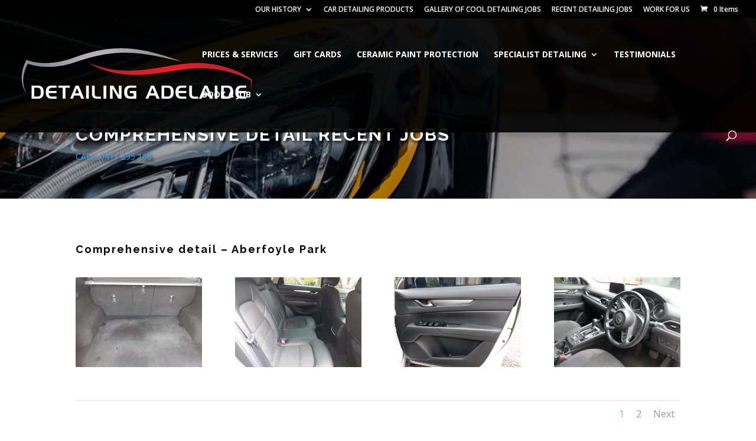

--- FILE ---
content_type: text/html; charset=UTF-8
request_url: https://detailingadelaide.com.au/mobile-most-popular-detail/comprehensive-detail-recent-jobs/
body_size: 420372
content:
<!DOCTYPE html>
<!--[if IE 6]>
<html id="ie6" lang="en-AU">
<![endif]-->
<!--[if IE 7]>
<html id="ie7" lang="en-AU">
<![endif]-->
<!--[if IE 8]>
<html id="ie8" lang="en-AU">
<![endif]-->
<!--[if !(IE 6) | !(IE 7) | !(IE 8)  ]><!-->
<html lang="en-AU">
<!--<![endif]-->
<head>
	<meta charset="UTF-8" />
				
	<link rel="shortcut icon" href="/favicon.ico" type="image/x-icon">
	<link rel="icon" href="/favicon.ico" type="image/x-icon">

	<link rel='dns-prefetch' href='//www.detailingadelaide.com.au' />
	<link rel='dns-prefetch' href='//d2nrryru5ufvka.cloudfront.net' />
	<link rel='dns-prefetch' href='//fonts.googleapis.com' />

	<meta http-equiv="X-UA-Compatible" content="IE=edge">
	<link rel="pingback" href="https://detailingadelaide.com.au/xmlrpc.php" />
		<!--[if lt IE 9]>
	<script src="https://detailingadelaide.com.au/wp-content/themes/Divi/js/html5.js" type="text/javascript"></script>
	<![endif]-->

	<script type="text/javascript">
		document.documentElement.className = 'js';
	</script>
	
	<meta name='robots' content='index, follow, max-image-preview:large, max-snippet:-1, max-video-preview:-1' />
<script type="text/javascript">
			let jqueryParams=[],jQuery=function(r){return jqueryParams=[...jqueryParams,r],jQuery},$=function(r){return jqueryParams=[...jqueryParams,r],$};window.jQuery=jQuery,window.$=jQuery;let customHeadScripts=!1;jQuery.fn=jQuery.prototype={},$.fn=jQuery.prototype={},jQuery.noConflict=function(r){if(window.jQuery)return jQuery=window.jQuery,$=window.jQuery,customHeadScripts=!0,jQuery.noConflict},jQuery.ready=function(r){jqueryParams=[...jqueryParams,r]},$.ready=function(r){jqueryParams=[...jqueryParams,r]},jQuery.load=function(r){jqueryParams=[...jqueryParams,r]},$.load=function(r){jqueryParams=[...jqueryParams,r]},jQuery.fn.ready=function(r){jqueryParams=[...jqueryParams,r]},$.fn.ready=function(r){jqueryParams=[...jqueryParams,r]};</script>
	<!-- This site is optimized with the Yoast SEO plugin v26.7 - https://yoast.com/wordpress/plugins/seo/ -->
	<title>COMPREHENSIVE DETAIL RECENT JOBS - Car Detailing Adelaide</title>
	<link rel="canonical" href="https://detailingadelaide.com.au/mobile-most-popular-detail/comprehensive-detail-recent-jobs/" />
	<meta property="og:locale" content="en_US" />
	<meta property="og:type" content="article" />
	<meta property="og:title" content="COMPREHENSIVE DETAIL RECENT JOBS - Car Detailing Adelaide" />
	<meta property="og:url" content="https://detailingadelaide.com.au/mobile-most-popular-detail/comprehensive-detail-recent-jobs/" />
	<meta property="og:site_name" content="Car Detailing Adelaide" />
	<meta property="article:modified_time" content="2021-02-22T03:38:58+00:00" />
	<meta name="twitter:card" content="summary_large_image" />
	<meta name="twitter:label1" content="Est. reading time" />
	<meta name="twitter:data1" content="11 minutes" />
	<script type="application/ld+json" class="yoast-schema-graph">{"@context":"https://schema.org","@graph":[{"@type":"WebPage","@id":"https://detailingadelaide.com.au/mobile-most-popular-detail/comprehensive-detail-recent-jobs/","url":"https://detailingadelaide.com.au/mobile-most-popular-detail/comprehensive-detail-recent-jobs/","name":"COMPREHENSIVE DETAIL RECENT JOBS - Car Detailing Adelaide","isPartOf":{"@id":"https://detailingadelaide.com.au/#website"},"datePublished":"2021-02-22T01:36:31+00:00","dateModified":"2021-02-22T03:38:58+00:00","breadcrumb":{"@id":"https://detailingadelaide.com.au/mobile-most-popular-detail/comprehensive-detail-recent-jobs/#breadcrumb"},"inLanguage":"en-AU","potentialAction":[{"@type":"ReadAction","target":["https://detailingadelaide.com.au/mobile-most-popular-detail/comprehensive-detail-recent-jobs/"]}]},{"@type":"BreadcrumbList","@id":"https://detailingadelaide.com.au/mobile-most-popular-detail/comprehensive-detail-recent-jobs/#breadcrumb","itemListElement":[{"@type":"ListItem","position":1,"name":"Home","item":"https://detailingadelaide.com.au/"},{"@type":"ListItem","position":2,"name":"MOST POPULAR DETAIL","item":"https://detailingadelaide.com.au/mobile-most-popular-detail/"},{"@type":"ListItem","position":3,"name":"COMPREHENSIVE DETAIL RECENT JOBS"}]},{"@type":"WebSite","@id":"https://detailingadelaide.com.au/#website","url":"https://detailingadelaide.com.au/","name":"Car Detailing Adelaide","description":"Adelaide Car detailing Specialist","publisher":{"@id":"https://detailingadelaide.com.au/#organization"},"potentialAction":[{"@type":"SearchAction","target":{"@type":"EntryPoint","urlTemplate":"https://detailingadelaide.com.au/?s={search_term_string}"},"query-input":{"@type":"PropertyValueSpecification","valueRequired":true,"valueName":"search_term_string"}}],"inLanguage":"en-AU"},{"@type":"Organization","@id":"https://detailingadelaide.com.au/#organization","name":"Detailing Adelaide","url":"https://detailingadelaide.com.au/","logo":{"@type":"ImageObject","inLanguage":"en-AU","@id":"https://detailingadelaide.com.au/#/schema/logo/image/","url":"https://detailingadelaide.com.au/wp-content/uploads/2019/07/datailing-adelaide-logo@2x-100.jpg","contentUrl":"https://detailingadelaide.com.au/wp-content/uploads/2019/07/datailing-adelaide-logo@2x-100.jpg","width":1018,"height":278,"caption":"Detailing Adelaide"},"image":{"@id":"https://detailingadelaide.com.au/#/schema/logo/image/"}}]}</script>
	<!-- / Yoast SEO plugin. -->


<link rel='dns-prefetch' href='//static.zip.co' />
<link rel='dns-prefetch' href='//fonts.googleapis.com' />
<link rel='dns-prefetch' href='//www.googletagmanager.com' />
<link rel="alternate" type="application/rss+xml" title="Car Detailing Adelaide &raquo; Feed" href="https://detailingadelaide.com.au/feed/" />
<link rel="alternate" type="application/rss+xml" title="Car Detailing Adelaide &raquo; Comments Feed" href="https://detailingadelaide.com.au/comments/feed/" />
<meta content="Divi Child v." name="generator"/><style id='wp-block-library-theme-inline-css' type='text/css'>
.wp-block-audio :where(figcaption){color:#555;font-size:13px;text-align:center}.is-dark-theme .wp-block-audio :where(figcaption){color:#ffffffa6}.wp-block-audio{margin:0 0 1em}.wp-block-code{border:1px solid #ccc;border-radius:4px;font-family:Menlo,Consolas,monaco,monospace;padding:.8em 1em}.wp-block-embed :where(figcaption){color:#555;font-size:13px;text-align:center}.is-dark-theme .wp-block-embed :where(figcaption){color:#ffffffa6}.wp-block-embed{margin:0 0 1em}.blocks-gallery-caption{color:#555;font-size:13px;text-align:center}.is-dark-theme .blocks-gallery-caption{color:#ffffffa6}:root :where(.wp-block-image figcaption){color:#555;font-size:13px;text-align:center}.is-dark-theme :root :where(.wp-block-image figcaption){color:#ffffffa6}.wp-block-image{margin:0 0 1em}.wp-block-pullquote{border-bottom:4px solid;border-top:4px solid;color:currentColor;margin-bottom:1.75em}.wp-block-pullquote cite,.wp-block-pullquote footer,.wp-block-pullquote__citation{color:currentColor;font-size:.8125em;font-style:normal;text-transform:uppercase}.wp-block-quote{border-left:.25em solid;margin:0 0 1.75em;padding-left:1em}.wp-block-quote cite,.wp-block-quote footer{color:currentColor;font-size:.8125em;font-style:normal;position:relative}.wp-block-quote:where(.has-text-align-right){border-left:none;border-right:.25em solid;padding-left:0;padding-right:1em}.wp-block-quote:where(.has-text-align-center){border:none;padding-left:0}.wp-block-quote.is-large,.wp-block-quote.is-style-large,.wp-block-quote:where(.is-style-plain){border:none}.wp-block-search .wp-block-search__label{font-weight:700}.wp-block-search__button{border:1px solid #ccc;padding:.375em .625em}:where(.wp-block-group.has-background){padding:1.25em 2.375em}.wp-block-separator.has-css-opacity{opacity:.4}.wp-block-separator{border:none;border-bottom:2px solid;margin-left:auto;margin-right:auto}.wp-block-separator.has-alpha-channel-opacity{opacity:1}.wp-block-separator:not(.is-style-wide):not(.is-style-dots){width:100px}.wp-block-separator.has-background:not(.is-style-dots){border-bottom:none;height:1px}.wp-block-separator.has-background:not(.is-style-wide):not(.is-style-dots){height:2px}.wp-block-table{margin:0 0 1em}.wp-block-table td,.wp-block-table th{word-break:normal}.wp-block-table :where(figcaption){color:#555;font-size:13px;text-align:center}.is-dark-theme .wp-block-table :where(figcaption){color:#ffffffa6}.wp-block-video :where(figcaption){color:#555;font-size:13px;text-align:center}.is-dark-theme .wp-block-video :where(figcaption){color:#ffffffa6}.wp-block-video{margin:0 0 1em}:root :where(.wp-block-template-part.has-background){margin-bottom:0;margin-top:0;padding:1.25em 2.375em}
</style>
<style id='global-styles-inline-css' type='text/css'>
:root{--wp--preset--aspect-ratio--square: 1;--wp--preset--aspect-ratio--4-3: 4/3;--wp--preset--aspect-ratio--3-4: 3/4;--wp--preset--aspect-ratio--3-2: 3/2;--wp--preset--aspect-ratio--2-3: 2/3;--wp--preset--aspect-ratio--16-9: 16/9;--wp--preset--aspect-ratio--9-16: 9/16;--wp--preset--color--black: #000000;--wp--preset--color--cyan-bluish-gray: #abb8c3;--wp--preset--color--white: #ffffff;--wp--preset--color--pale-pink: #f78da7;--wp--preset--color--vivid-red: #cf2e2e;--wp--preset--color--luminous-vivid-orange: #ff6900;--wp--preset--color--luminous-vivid-amber: #fcb900;--wp--preset--color--light-green-cyan: #7bdcb5;--wp--preset--color--vivid-green-cyan: #00d084;--wp--preset--color--pale-cyan-blue: #8ed1fc;--wp--preset--color--vivid-cyan-blue: #0693e3;--wp--preset--color--vivid-purple: #9b51e0;--wp--preset--gradient--vivid-cyan-blue-to-vivid-purple: linear-gradient(135deg,rgba(6,147,227,1) 0%,rgb(155,81,224) 100%);--wp--preset--gradient--light-green-cyan-to-vivid-green-cyan: linear-gradient(135deg,rgb(122,220,180) 0%,rgb(0,208,130) 100%);--wp--preset--gradient--luminous-vivid-amber-to-luminous-vivid-orange: linear-gradient(135deg,rgba(252,185,0,1) 0%,rgba(255,105,0,1) 100%);--wp--preset--gradient--luminous-vivid-orange-to-vivid-red: linear-gradient(135deg,rgba(255,105,0,1) 0%,rgb(207,46,46) 100%);--wp--preset--gradient--very-light-gray-to-cyan-bluish-gray: linear-gradient(135deg,rgb(238,238,238) 0%,rgb(169,184,195) 100%);--wp--preset--gradient--cool-to-warm-spectrum: linear-gradient(135deg,rgb(74,234,220) 0%,rgb(151,120,209) 20%,rgb(207,42,186) 40%,rgb(238,44,130) 60%,rgb(251,105,98) 80%,rgb(254,248,76) 100%);--wp--preset--gradient--blush-light-purple: linear-gradient(135deg,rgb(255,206,236) 0%,rgb(152,150,240) 100%);--wp--preset--gradient--blush-bordeaux: linear-gradient(135deg,rgb(254,205,165) 0%,rgb(254,45,45) 50%,rgb(107,0,62) 100%);--wp--preset--gradient--luminous-dusk: linear-gradient(135deg,rgb(255,203,112) 0%,rgb(199,81,192) 50%,rgb(65,88,208) 100%);--wp--preset--gradient--pale-ocean: linear-gradient(135deg,rgb(255,245,203) 0%,rgb(182,227,212) 50%,rgb(51,167,181) 100%);--wp--preset--gradient--electric-grass: linear-gradient(135deg,rgb(202,248,128) 0%,rgb(113,206,126) 100%);--wp--preset--gradient--midnight: linear-gradient(135deg,rgb(2,3,129) 0%,rgb(40,116,252) 100%);--wp--preset--font-size--small: 13px;--wp--preset--font-size--medium: 20px;--wp--preset--font-size--large: 36px;--wp--preset--font-size--x-large: 42px;--wp--preset--spacing--20: 0.44rem;--wp--preset--spacing--30: 0.67rem;--wp--preset--spacing--40: 1rem;--wp--preset--spacing--50: 1.5rem;--wp--preset--spacing--60: 2.25rem;--wp--preset--spacing--70: 3.38rem;--wp--preset--spacing--80: 5.06rem;--wp--preset--shadow--natural: 6px 6px 9px rgba(0, 0, 0, 0.2);--wp--preset--shadow--deep: 12px 12px 50px rgba(0, 0, 0, 0.4);--wp--preset--shadow--sharp: 6px 6px 0px rgba(0, 0, 0, 0.2);--wp--preset--shadow--outlined: 6px 6px 0px -3px rgba(255, 255, 255, 1), 6px 6px rgba(0, 0, 0, 1);--wp--preset--shadow--crisp: 6px 6px 0px rgba(0, 0, 0, 1);}:root { --wp--style--global--content-size: 823px;--wp--style--global--wide-size: 1080px; }:where(body) { margin: 0; }.wp-site-blocks > .alignleft { float: left; margin-right: 2em; }.wp-site-blocks > .alignright { float: right; margin-left: 2em; }.wp-site-blocks > .aligncenter { justify-content: center; margin-left: auto; margin-right: auto; }:where(.is-layout-flex){gap: 0.5em;}:where(.is-layout-grid){gap: 0.5em;}.is-layout-flow > .alignleft{float: left;margin-inline-start: 0;margin-inline-end: 2em;}.is-layout-flow > .alignright{float: right;margin-inline-start: 2em;margin-inline-end: 0;}.is-layout-flow > .aligncenter{margin-left: auto !important;margin-right: auto !important;}.is-layout-constrained > .alignleft{float: left;margin-inline-start: 0;margin-inline-end: 2em;}.is-layout-constrained > .alignright{float: right;margin-inline-start: 2em;margin-inline-end: 0;}.is-layout-constrained > .aligncenter{margin-left: auto !important;margin-right: auto !important;}.is-layout-constrained > :where(:not(.alignleft):not(.alignright):not(.alignfull)){max-width: var(--wp--style--global--content-size);margin-left: auto !important;margin-right: auto !important;}.is-layout-constrained > .alignwide{max-width: var(--wp--style--global--wide-size);}body .is-layout-flex{display: flex;}.is-layout-flex{flex-wrap: wrap;align-items: center;}.is-layout-flex > :is(*, div){margin: 0;}body .is-layout-grid{display: grid;}.is-layout-grid > :is(*, div){margin: 0;}body{padding-top: 0px;padding-right: 0px;padding-bottom: 0px;padding-left: 0px;}:root :where(.wp-element-button, .wp-block-button__link){background-color: #32373c;border-width: 0;color: #fff;font-family: inherit;font-size: inherit;line-height: inherit;padding: calc(0.667em + 2px) calc(1.333em + 2px);text-decoration: none;}.has-black-color{color: var(--wp--preset--color--black) !important;}.has-cyan-bluish-gray-color{color: var(--wp--preset--color--cyan-bluish-gray) !important;}.has-white-color{color: var(--wp--preset--color--white) !important;}.has-pale-pink-color{color: var(--wp--preset--color--pale-pink) !important;}.has-vivid-red-color{color: var(--wp--preset--color--vivid-red) !important;}.has-luminous-vivid-orange-color{color: var(--wp--preset--color--luminous-vivid-orange) !important;}.has-luminous-vivid-amber-color{color: var(--wp--preset--color--luminous-vivid-amber) !important;}.has-light-green-cyan-color{color: var(--wp--preset--color--light-green-cyan) !important;}.has-vivid-green-cyan-color{color: var(--wp--preset--color--vivid-green-cyan) !important;}.has-pale-cyan-blue-color{color: var(--wp--preset--color--pale-cyan-blue) !important;}.has-vivid-cyan-blue-color{color: var(--wp--preset--color--vivid-cyan-blue) !important;}.has-vivid-purple-color{color: var(--wp--preset--color--vivid-purple) !important;}.has-black-background-color{background-color: var(--wp--preset--color--black) !important;}.has-cyan-bluish-gray-background-color{background-color: var(--wp--preset--color--cyan-bluish-gray) !important;}.has-white-background-color{background-color: var(--wp--preset--color--white) !important;}.has-pale-pink-background-color{background-color: var(--wp--preset--color--pale-pink) !important;}.has-vivid-red-background-color{background-color: var(--wp--preset--color--vivid-red) !important;}.has-luminous-vivid-orange-background-color{background-color: var(--wp--preset--color--luminous-vivid-orange) !important;}.has-luminous-vivid-amber-background-color{background-color: var(--wp--preset--color--luminous-vivid-amber) !important;}.has-light-green-cyan-background-color{background-color: var(--wp--preset--color--light-green-cyan) !important;}.has-vivid-green-cyan-background-color{background-color: var(--wp--preset--color--vivid-green-cyan) !important;}.has-pale-cyan-blue-background-color{background-color: var(--wp--preset--color--pale-cyan-blue) !important;}.has-vivid-cyan-blue-background-color{background-color: var(--wp--preset--color--vivid-cyan-blue) !important;}.has-vivid-purple-background-color{background-color: var(--wp--preset--color--vivid-purple) !important;}.has-black-border-color{border-color: var(--wp--preset--color--black) !important;}.has-cyan-bluish-gray-border-color{border-color: var(--wp--preset--color--cyan-bluish-gray) !important;}.has-white-border-color{border-color: var(--wp--preset--color--white) !important;}.has-pale-pink-border-color{border-color: var(--wp--preset--color--pale-pink) !important;}.has-vivid-red-border-color{border-color: var(--wp--preset--color--vivid-red) !important;}.has-luminous-vivid-orange-border-color{border-color: var(--wp--preset--color--luminous-vivid-orange) !important;}.has-luminous-vivid-amber-border-color{border-color: var(--wp--preset--color--luminous-vivid-amber) !important;}.has-light-green-cyan-border-color{border-color: var(--wp--preset--color--light-green-cyan) !important;}.has-vivid-green-cyan-border-color{border-color: var(--wp--preset--color--vivid-green-cyan) !important;}.has-pale-cyan-blue-border-color{border-color: var(--wp--preset--color--pale-cyan-blue) !important;}.has-vivid-cyan-blue-border-color{border-color: var(--wp--preset--color--vivid-cyan-blue) !important;}.has-vivid-purple-border-color{border-color: var(--wp--preset--color--vivid-purple) !important;}.has-vivid-cyan-blue-to-vivid-purple-gradient-background{background: var(--wp--preset--gradient--vivid-cyan-blue-to-vivid-purple) !important;}.has-light-green-cyan-to-vivid-green-cyan-gradient-background{background: var(--wp--preset--gradient--light-green-cyan-to-vivid-green-cyan) !important;}.has-luminous-vivid-amber-to-luminous-vivid-orange-gradient-background{background: var(--wp--preset--gradient--luminous-vivid-amber-to-luminous-vivid-orange) !important;}.has-luminous-vivid-orange-to-vivid-red-gradient-background{background: var(--wp--preset--gradient--luminous-vivid-orange-to-vivid-red) !important;}.has-very-light-gray-to-cyan-bluish-gray-gradient-background{background: var(--wp--preset--gradient--very-light-gray-to-cyan-bluish-gray) !important;}.has-cool-to-warm-spectrum-gradient-background{background: var(--wp--preset--gradient--cool-to-warm-spectrum) !important;}.has-blush-light-purple-gradient-background{background: var(--wp--preset--gradient--blush-light-purple) !important;}.has-blush-bordeaux-gradient-background{background: var(--wp--preset--gradient--blush-bordeaux) !important;}.has-luminous-dusk-gradient-background{background: var(--wp--preset--gradient--luminous-dusk) !important;}.has-pale-ocean-gradient-background{background: var(--wp--preset--gradient--pale-ocean) !important;}.has-electric-grass-gradient-background{background: var(--wp--preset--gradient--electric-grass) !important;}.has-midnight-gradient-background{background: var(--wp--preset--gradient--midnight) !important;}.has-small-font-size{font-size: var(--wp--preset--font-size--small) !important;}.has-medium-font-size{font-size: var(--wp--preset--font-size--medium) !important;}.has-large-font-size{font-size: var(--wp--preset--font-size--large) !important;}.has-x-large-font-size{font-size: var(--wp--preset--font-size--x-large) !important;}
:where(.wp-block-post-template.is-layout-flex){gap: 1.25em;}:where(.wp-block-post-template.is-layout-grid){gap: 1.25em;}
:where(.wp-block-columns.is-layout-flex){gap: 2em;}:where(.wp-block-columns.is-layout-grid){gap: 2em;}
:root :where(.wp-block-pullquote){font-size: 1.5em;line-height: 1.6;}
</style>
<link rel='stylesheet' id='woocommerce-layout-css' href='https://detailingadelaide.com.au/wp-content/plugins/woocommerce/assets/css/woocommerce-layout.css?ver=10.1.3' type='text/css' media='all' />
<link rel='stylesheet' id='woocommerce-smallscreen-css' href='https://detailingadelaide.com.au/wp-content/plugins/woocommerce/assets/css/woocommerce-smallscreen.css?ver=10.1.3' type='text/css' media='only screen and (max-width: 768px)' />
<link rel='stylesheet' id='woocommerce-general-css' href='https://detailingadelaide.com.au/wp-content/plugins/woocommerce/assets/css/woocommerce.css?ver=10.1.3' type='text/css' media='all' />
<style id='woocommerce-inline-inline-css' type='text/css'>
.woocommerce form .form-row .required { visibility: visible; }
</style>
<link rel='stylesheet' id='wc-zipmoney-style-css' href='https://detailingadelaide.com.au/wp-content/plugins/zipmoney-payments-woocommerce/assets/css/woocommerce-zipmoney-payment-front.css?ver=1.2' type='text/css' media='all' />
<link rel='stylesheet' id='brands-styles-css' href='https://detailingadelaide.com.au/wp-content/plugins/woocommerce/assets/css/brands.css?ver=10.1.3' type='text/css' media='all' />
<link rel='stylesheet' id='et-divi-open-sans-css' href='https://fonts.googleapis.com/css?family=Open+Sans:300italic,400italic,600italic,700italic,800italic,400,300,600,700,800&#038;subset=cyrillic,cyrillic-ext,greek,greek-ext,hebrew,latin,latin-ext,vietnamese&#038;display=swap' type='text/css' media='all' />
<style id='divi-style-parent-inline-inline-css' type='text/css'>
/*!
Theme Name: Divi
Theme URI: http://www.elegantthemes.com/gallery/divi/
Version: 4.27.5
Description: Smart. Flexible. Beautiful. Divi is the most powerful theme in our collection.
Author: Elegant Themes
Author URI: http://www.elegantthemes.com
License: GNU General Public License v2
License URI: http://www.gnu.org/licenses/gpl-2.0.html
*/

a,abbr,acronym,address,applet,b,big,blockquote,body,center,cite,code,dd,del,dfn,div,dl,dt,em,fieldset,font,form,h1,h2,h3,h4,h5,h6,html,i,iframe,img,ins,kbd,label,legend,li,object,ol,p,pre,q,s,samp,small,span,strike,strong,sub,sup,tt,u,ul,var{margin:0;padding:0;border:0;outline:0;font-size:100%;-ms-text-size-adjust:100%;-webkit-text-size-adjust:100%;vertical-align:baseline;background:transparent}body{line-height:1}ol,ul{list-style:none}blockquote,q{quotes:none}blockquote:after,blockquote:before,q:after,q:before{content:"";content:none}blockquote{margin:20px 0 30px;border-left:5px solid;padding-left:20px}:focus{outline:0}del{text-decoration:line-through}pre{overflow:auto;padding:10px}figure{margin:0}table{border-collapse:collapse;border-spacing:0}article,aside,footer,header,hgroup,nav,section{display:block}body{font-family:Open Sans,Arial,sans-serif;font-size:14px;color:#666;background-color:#fff;line-height:1.7em;font-weight:500;-webkit-font-smoothing:antialiased;-moz-osx-font-smoothing:grayscale}body.page-template-page-template-blank-php #page-container{padding-top:0!important}body.et_cover_background{background-size:cover!important;background-position:top!important;background-repeat:no-repeat!important;background-attachment:fixed}a{color:#2ea3f2}a,a:hover{text-decoration:none}p{padding-bottom:1em}p:not(.has-background):last-of-type{padding-bottom:0}p.et_normal_padding{padding-bottom:1em}strong{font-weight:700}cite,em,i{font-style:italic}code,pre{font-family:Courier New,monospace;margin-bottom:10px}ins{text-decoration:none}sub,sup{height:0;line-height:1;position:relative;vertical-align:baseline}sup{bottom:.8em}sub{top:.3em}dl{margin:0 0 1.5em}dl dt{font-weight:700}dd{margin-left:1.5em}blockquote p{padding-bottom:0}embed,iframe,object,video{max-width:100%}h1,h2,h3,h4,h5,h6{color:#333;padding-bottom:10px;line-height:1em;font-weight:500}h1 a,h2 a,h3 a,h4 a,h5 a,h6 a{color:inherit}h1{font-size:30px}h2{font-size:26px}h3{font-size:22px}h4{font-size:18px}h5{font-size:16px}h6{font-size:14px}input{-webkit-appearance:none}input[type=checkbox]{-webkit-appearance:checkbox}input[type=radio]{-webkit-appearance:radio}input.text,input.title,input[type=email],input[type=password],input[type=tel],input[type=text],select,textarea{background-color:#fff;border:1px solid #bbb;padding:2px;color:#4e4e4e}input.text:focus,input.title:focus,input[type=text]:focus,select:focus,textarea:focus{border-color:#2d3940;color:#3e3e3e}input.text,input.title,input[type=text],select,textarea{margin:0}textarea{padding:4px}button,input,select,textarea{font-family:inherit}img{max-width:100%;height:auto}.clear{clear:both}br.clear{margin:0;padding:0}.pagination{clear:both}#et_search_icon:hover,.et-social-icon a:hover,.et_password_protected_form .et_submit_button,.form-submit .et_pb_buttontton.alt.disabled,.nav-single a,.posted_in a{color:#2ea3f2}.et-search-form,blockquote{border-color:#2ea3f2}#main-content{background-color:#fff}.container{width:80%;max-width:1080px;margin:auto;position:relative}body:not(.et-tb) #main-content .container,body:not(.et-tb-has-header) #main-content .container{padding-top:58px}.et_full_width_page #main-content .container:before{display:none}.main_title{margin-bottom:20px}.et_password_protected_form .et_submit_button:hover,.form-submit .et_pb_button:hover{background:rgba(0,0,0,.05)}.et_button_icon_visible .et_pb_button{padding-right:2em;padding-left:.7em}.et_button_icon_visible .et_pb_button:after{opacity:1;margin-left:0}.et_button_left .et_pb_button:hover:after{left:.15em}.et_button_left .et_pb_button:after{margin-left:0;left:1em}.et_button_icon_visible.et_button_left .et_pb_button,.et_button_left .et_pb_button:hover,.et_button_left .et_pb_module .et_pb_button:hover{padding-left:2em;padding-right:.7em}.et_button_icon_visible.et_button_left .et_pb_button:after,.et_button_left .et_pb_button:hover:after{left:.15em}.et_password_protected_form .et_submit_button:hover,.form-submit .et_pb_button:hover{padding:.3em 1em}.et_button_no_icon .et_pb_button:after{display:none}.et_button_no_icon.et_button_icon_visible.et_button_left .et_pb_button,.et_button_no_icon.et_button_left .et_pb_button:hover,.et_button_no_icon .et_pb_button,.et_button_no_icon .et_pb_button:hover{padding:.3em 1em!important}.et_button_custom_icon .et_pb_button:after{line-height:1.7em}.et_button_custom_icon.et_button_icon_visible .et_pb_button:after,.et_button_custom_icon .et_pb_button:hover:after{margin-left:.3em}#left-area .post_format-post-format-gallery .wp-block-gallery:first-of-type{padding:0;margin-bottom:-16px}.entry-content table:not(.variations){border:1px solid #eee;margin:0 0 15px;text-align:left;width:100%}.entry-content thead th,.entry-content tr th{color:#555;font-weight:700;padding:9px 24px}.entry-content tr td{border-top:1px solid #eee;padding:6px 24px}#left-area ul,.entry-content ul,.et-l--body ul,.et-l--footer ul,.et-l--header ul{list-style-type:disc;padding:0 0 23px 1em;line-height:26px}#left-area ol,.entry-content ol,.et-l--body ol,.et-l--footer ol,.et-l--header ol{list-style-type:decimal;list-style-position:inside;padding:0 0 23px;line-height:26px}#left-area ul li ul,.entry-content ul li ol{padding:2px 0 2px 20px}#left-area ol li ul,.entry-content ol li ol,.et-l--body ol li ol,.et-l--footer ol li ol,.et-l--header ol li ol{padding:2px 0 2px 35px}#left-area ul.wp-block-gallery{display:-webkit-box;display:-ms-flexbox;display:flex;-ms-flex-wrap:wrap;flex-wrap:wrap;list-style-type:none;padding:0}#left-area ul.products{padding:0!important;line-height:1.7!important;list-style:none!important}.gallery-item a{display:block}.gallery-caption,.gallery-item a{width:90%}#wpadminbar{z-index:100001}#left-area .post-meta{font-size:14px;padding-bottom:15px}#left-area .post-meta a{text-decoration:none;color:#666}#left-area .et_featured_image{padding-bottom:7px}.single .post{padding-bottom:25px}body.single .et_audio_content{margin-bottom:-6px}.nav-single a{text-decoration:none;color:#2ea3f2;font-size:14px;font-weight:400}.nav-previous{float:left}.nav-next{float:right}.et_password_protected_form p input{background-color:#eee;border:none!important;width:100%!important;border-radius:0!important;font-size:14px;color:#999!important;padding:16px!important;-webkit-box-sizing:border-box;box-sizing:border-box}.et_password_protected_form label{display:none}.et_password_protected_form .et_submit_button{font-family:inherit;display:block;float:right;margin:8px auto 0;cursor:pointer}.post-password-required p.nocomments.container{max-width:100%}.post-password-required p.nocomments.container:before{display:none}.aligncenter,div.post .new-post .aligncenter{display:block;margin-left:auto;margin-right:auto}.wp-caption{border:1px solid #ddd;text-align:center;background-color:#f3f3f3;margin-bottom:10px;max-width:96%;padding:8px}.wp-caption.alignleft{margin:0 30px 20px 0}.wp-caption.alignright{margin:0 0 20px 30px}.wp-caption img{margin:0;padding:0;border:0}.wp-caption p.wp-caption-text{font-size:12px;padding:0 4px 5px;margin:0}.alignright{float:right}.alignleft{float:left}img.alignleft{display:inline;float:left;margin-right:15px}img.alignright{display:inline;float:right;margin-left:15px}.page.et_pb_pagebuilder_layout #main-content{background-color:transparent}body #main-content .et_builder_inner_content>h1,body #main-content .et_builder_inner_content>h2,body #main-content .et_builder_inner_content>h3,body #main-content .et_builder_inner_content>h4,body #main-content .et_builder_inner_content>h5,body #main-content .et_builder_inner_content>h6{line-height:1.4em}body #main-content .et_builder_inner_content>p{line-height:1.7em}.wp-block-pullquote{margin:20px 0 30px}.wp-block-pullquote.has-background blockquote{border-left:none}.wp-block-group.has-background{padding:1.5em 1.5em .5em}@media (min-width:981px){#left-area{width:79.125%;padding-bottom:23px}#main-content .container:before{content:"";position:absolute;top:0;height:100%;width:1px;background-color:#e2e2e2}.et_full_width_page #left-area,.et_no_sidebar #left-area{float:none;width:100%!important}.et_full_width_page #left-area{padding-bottom:0}.et_no_sidebar #main-content .container:before{display:none}}@media (max-width:980px){#page-container{padding-top:80px}.et-tb #page-container,.et-tb-has-header #page-container{padding-top:0!important}#left-area,#sidebar{width:100%!important}#main-content .container:before{display:none!important}.et_full_width_page .et_gallery_item:nth-child(4n+1){clear:none}}@media print{#page-container{padding-top:0!important}}#wp-admin-bar-et-use-visual-builder a:before{font-family:ETmodules!important;content:"\e625";font-size:30px!important;width:28px;margin-top:-3px;color:#974df3!important}#wp-admin-bar-et-use-visual-builder:hover a:before{color:#fff!important}#wp-admin-bar-et-use-visual-builder:hover a,#wp-admin-bar-et-use-visual-builder a:hover{transition:background-color .5s ease;-webkit-transition:background-color .5s ease;-moz-transition:background-color .5s ease;background-color:#7e3bd0!important;color:#fff!important}* html .clearfix,:first-child+html .clearfix{zoom:1}.iphone .et_pb_section_video_bg video::-webkit-media-controls-start-playback-button{display:none!important;-webkit-appearance:none}.et_mobile_device .et_pb_section_parallax .et_pb_parallax_css{background-attachment:scroll}.et-social-facebook a.icon:before{content:"\e093"}.et-social-twitter a.icon:before{content:"\e094"}.et-social-google-plus a.icon:before{content:"\e096"}.et-social-instagram a.icon:before{content:"\e09a"}.et-social-rss a.icon:before{content:"\e09e"}.ai1ec-single-event:after{content:" ";display:table;clear:both}.evcal_event_details .evcal_evdata_cell .eventon_details_shading_bot.eventon_details_shading_bot{z-index:3}.wp-block-divi-layout{margin-bottom:1em}*{-webkit-box-sizing:border-box;box-sizing:border-box}#et-info-email:before,#et-info-phone:before,#et_search_icon:before,.comment-reply-link:after,.et-cart-info span:before,.et-pb-arrow-next:before,.et-pb-arrow-prev:before,.et-social-icon a:before,.et_audio_container .mejs-playpause-button button:before,.et_audio_container .mejs-volume-button button:before,.et_overlay:before,.et_password_protected_form .et_submit_button:after,.et_pb_button:after,.et_pb_contact_reset:after,.et_pb_contact_submit:after,.et_pb_font_icon:before,.et_pb_newsletter_button:after,.et_pb_pricing_table_button:after,.et_pb_promo_button:after,.et_pb_testimonial:before,.et_pb_toggle_title:before,.form-submit .et_pb_button:after,.mobile_menu_bar:before,a.et_pb_more_button:after{font-family:ETmodules!important;speak:none;font-style:normal;font-weight:400;-webkit-font-feature-settings:normal;font-feature-settings:normal;font-variant:normal;text-transform:none;line-height:1;-webkit-font-smoothing:antialiased;-moz-osx-font-smoothing:grayscale;text-shadow:0 0;direction:ltr}.et-pb-icon,.et_pb_custom_button_icon.et_pb_button:after,.et_pb_login .et_pb_custom_button_icon.et_pb_button:after,.et_pb_woo_custom_button_icon .button.et_pb_custom_button_icon.et_pb_button:after,.et_pb_woo_custom_button_icon .button.et_pb_custom_button_icon.et_pb_button:hover:after{content:attr(data-icon)}.et-pb-icon{font-family:ETmodules;speak:none;font-weight:400;-webkit-font-feature-settings:normal;font-feature-settings:normal;font-variant:normal;text-transform:none;line-height:1;-webkit-font-smoothing:antialiased;font-size:96px;font-style:normal;display:inline-block;-webkit-box-sizing:border-box;box-sizing:border-box;direction:ltr}#et-ajax-saving{display:none;-webkit-transition:background .3s,-webkit-box-shadow .3s;transition:background .3s,-webkit-box-shadow .3s;transition:background .3s,box-shadow .3s;transition:background .3s,box-shadow .3s,-webkit-box-shadow .3s;-webkit-box-shadow:rgba(0,139,219,.247059) 0 0 60px;box-shadow:0 0 60px rgba(0,139,219,.247059);position:fixed;top:50%;left:50%;width:50px;height:50px;background:#fff;border-radius:50px;margin:-25px 0 0 -25px;z-index:999999;text-align:center}#et-ajax-saving img{margin:9px}.et-safe-mode-indicator,.et-safe-mode-indicator:focus,.et-safe-mode-indicator:hover{-webkit-box-shadow:0 5px 10px rgba(41,196,169,.15);box-shadow:0 5px 10px rgba(41,196,169,.15);background:#29c4a9;color:#fff;font-size:14px;font-weight:600;padding:12px;line-height:16px;border-radius:3px;position:fixed;bottom:30px;right:30px;z-index:999999;text-decoration:none;font-family:Open Sans,sans-serif;-webkit-font-smoothing:antialiased;-moz-osx-font-smoothing:grayscale}.et_pb_button{font-size:20px;font-weight:500;padding:.3em 1em;line-height:1.7em!important;background-color:transparent;background-size:cover;background-position:50%;background-repeat:no-repeat;border:2px solid;border-radius:3px;-webkit-transition-duration:.2s;transition-duration:.2s;-webkit-transition-property:all!important;transition-property:all!important}.et_pb_button,.et_pb_button_inner{position:relative}.et_pb_button:hover,.et_pb_module .et_pb_button:hover{border:2px solid transparent;padding:.3em 2em .3em .7em}.et_pb_button:hover{background-color:hsla(0,0%,100%,.2)}.et_pb_bg_layout_light.et_pb_button:hover,.et_pb_bg_layout_light .et_pb_button:hover{background-color:rgba(0,0,0,.05)}.et_pb_button:after,.et_pb_button:before{font-size:32px;line-height:1em;content:"\35";opacity:0;position:absolute;margin-left:-1em;-webkit-transition:all .2s;transition:all .2s;text-transform:none;-webkit-font-feature-settings:"kern" off;font-feature-settings:"kern" off;font-variant:none;font-style:normal;font-weight:400;text-shadow:none}.et_pb_button.et_hover_enabled:hover:after,.et_pb_button.et_pb_hovered:hover:after{-webkit-transition:none!important;transition:none!important}.et_pb_button:before{display:none}.et_pb_button:hover:after{opacity:1;margin-left:0}.et_pb_column_1_3 h1,.et_pb_column_1_4 h1,.et_pb_column_1_5 h1,.et_pb_column_1_6 h1,.et_pb_column_2_5 h1{font-size:26px}.et_pb_column_1_3 h2,.et_pb_column_1_4 h2,.et_pb_column_1_5 h2,.et_pb_column_1_6 h2,.et_pb_column_2_5 h2{font-size:23px}.et_pb_column_1_3 h3,.et_pb_column_1_4 h3,.et_pb_column_1_5 h3,.et_pb_column_1_6 h3,.et_pb_column_2_5 h3{font-size:20px}.et_pb_column_1_3 h4,.et_pb_column_1_4 h4,.et_pb_column_1_5 h4,.et_pb_column_1_6 h4,.et_pb_column_2_5 h4{font-size:18px}.et_pb_column_1_3 h5,.et_pb_column_1_4 h5,.et_pb_column_1_5 h5,.et_pb_column_1_6 h5,.et_pb_column_2_5 h5{font-size:16px}.et_pb_column_1_3 h6,.et_pb_column_1_4 h6,.et_pb_column_1_5 h6,.et_pb_column_1_6 h6,.et_pb_column_2_5 h6{font-size:15px}.et_pb_bg_layout_dark,.et_pb_bg_layout_dark h1,.et_pb_bg_layout_dark h2,.et_pb_bg_layout_dark h3,.et_pb_bg_layout_dark h4,.et_pb_bg_layout_dark h5,.et_pb_bg_layout_dark h6{color:#fff!important}.et_pb_module.et_pb_text_align_left{text-align:left}.et_pb_module.et_pb_text_align_center{text-align:center}.et_pb_module.et_pb_text_align_right{text-align:right}.et_pb_module.et_pb_text_align_justified{text-align:justify}.clearfix:after{visibility:hidden;display:block;font-size:0;content:" ";clear:both;height:0}.et_pb_bg_layout_light .et_pb_more_button{color:#2ea3f2}.et_builder_inner_content{position:relative;z-index:1}header .et_builder_inner_content{z-index:2}.et_pb_css_mix_blend_mode_passthrough{mix-blend-mode:unset!important}.et_pb_image_container{margin:-20px -20px 29px}.et_pb_module_inner{position:relative}.et_hover_enabled_preview{z-index:2}.et_hover_enabled:hover{position:relative;z-index:2}.et_pb_all_tabs,.et_pb_module,.et_pb_posts_nav a,.et_pb_tab,.et_pb_with_background{position:relative;background-size:cover;background-position:50%;background-repeat:no-repeat}.et_pb_background_mask,.et_pb_background_pattern{bottom:0;left:0;position:absolute;right:0;top:0}.et_pb_background_mask{background-size:calc(100% + 2px) calc(100% + 2px);background-repeat:no-repeat;background-position:50%;overflow:hidden}.et_pb_background_pattern{background-position:0 0;background-repeat:repeat}.et_pb_with_border{position:relative;border:0 solid #333}.post-password-required .et_pb_row{padding:0;width:100%}.post-password-required .et_password_protected_form{min-height:0}body.et_pb_pagebuilder_layout.et_pb_show_title .post-password-required .et_password_protected_form h1,body:not(.et_pb_pagebuilder_layout) .post-password-required .et_password_protected_form h1{display:none}.et_pb_no_bg{padding:0!important}.et_overlay.et_pb_inline_icon:before,.et_pb_inline_icon:before{content:attr(data-icon)}.et_pb_more_button{color:inherit;text-shadow:none;text-decoration:none;display:inline-block;margin-top:20px}.et_parallax_bg_wrap{overflow:hidden;position:absolute;top:0;right:0;bottom:0;left:0}.et_parallax_bg{background-repeat:no-repeat;background-position:top;background-size:cover;position:absolute;bottom:0;left:0;width:100%;height:100%;display:block}.et_parallax_bg.et_parallax_bg__hover,.et_parallax_bg.et_parallax_bg_phone,.et_parallax_bg.et_parallax_bg_tablet,.et_parallax_gradient.et_parallax_gradient__hover,.et_parallax_gradient.et_parallax_gradient_phone,.et_parallax_gradient.et_parallax_gradient_tablet,.et_pb_section_parallax_hover:hover .et_parallax_bg:not(.et_parallax_bg__hover),.et_pb_section_parallax_hover:hover .et_parallax_gradient:not(.et_parallax_gradient__hover){display:none}.et_pb_section_parallax_hover:hover .et_parallax_bg.et_parallax_bg__hover,.et_pb_section_parallax_hover:hover .et_parallax_gradient.et_parallax_gradient__hover{display:block}.et_parallax_gradient{bottom:0;display:block;left:0;position:absolute;right:0;top:0}.et_pb_module.et_pb_section_parallax,.et_pb_posts_nav a.et_pb_section_parallax,.et_pb_tab.et_pb_section_parallax{position:relative}.et_pb_section_parallax .et_pb_parallax_css,.et_pb_slides .et_parallax_bg.et_pb_parallax_css{background-attachment:fixed}body.et-bfb .et_pb_section_parallax .et_pb_parallax_css,body.et-bfb .et_pb_slides .et_parallax_bg.et_pb_parallax_css{background-attachment:scroll;bottom:auto}.et_pb_section_parallax.et_pb_column .et_pb_module,.et_pb_section_parallax.et_pb_row .et_pb_column,.et_pb_section_parallax.et_pb_row .et_pb_module{z-index:9;position:relative}.et_pb_more_button:hover:after{opacity:1;margin-left:0}.et_pb_preload .et_pb_section_video_bg,.et_pb_preload>div{visibility:hidden}.et_pb_preload,.et_pb_section.et_pb_section_video.et_pb_preload{position:relative;background:#464646!important}.et_pb_preload:before{content:"";position:absolute;top:50%;left:50%;background:url(https://detailingadelaide.com.au/wp-content/themes/Divi/includes/builder/styles/images/preloader.gif) no-repeat;border-radius:32px;width:32px;height:32px;margin:-16px 0 0 -16px}.box-shadow-overlay{position:absolute;top:0;left:0;width:100%;height:100%;z-index:10;pointer-events:none}.et_pb_section>.box-shadow-overlay~.et_pb_row{z-index:11}body.safari .section_has_divider{will-change:transform}.et_pb_row>.box-shadow-overlay{z-index:8}.has-box-shadow-overlay{position:relative}.et_clickable{cursor:pointer}.screen-reader-text{border:0;clip:rect(1px,1px,1px,1px);-webkit-clip-path:inset(50%);clip-path:inset(50%);height:1px;margin:-1px;overflow:hidden;padding:0;position:absolute!important;width:1px;word-wrap:normal!important}.et_multi_view_hidden,.et_multi_view_hidden_image{display:none!important}@keyframes multi-view-image-fade{0%{opacity:0}10%{opacity:.1}20%{opacity:.2}30%{opacity:.3}40%{opacity:.4}50%{opacity:.5}60%{opacity:.6}70%{opacity:.7}80%{opacity:.8}90%{opacity:.9}to{opacity:1}}.et_multi_view_image__loading{visibility:hidden}.et_multi_view_image__loaded{-webkit-animation:multi-view-image-fade .5s;animation:multi-view-image-fade .5s}#et-pb-motion-effects-offset-tracker{visibility:hidden!important;opacity:0;position:absolute;top:0;left:0}.et-pb-before-scroll-animation{opacity:0}header.et-l.et-l--header:after{clear:both;display:block;content:""}.et_pb_module{-webkit-animation-timing-function:linear;animation-timing-function:linear;-webkit-animation-duration:.2s;animation-duration:.2s}@-webkit-keyframes fadeBottom{0%{opacity:0;-webkit-transform:translateY(10%);transform:translateY(10%)}to{opacity:1;-webkit-transform:translateY(0);transform:translateY(0)}}@keyframes fadeBottom{0%{opacity:0;-webkit-transform:translateY(10%);transform:translateY(10%)}to{opacity:1;-webkit-transform:translateY(0);transform:translateY(0)}}@-webkit-keyframes fadeLeft{0%{opacity:0;-webkit-transform:translateX(-10%);transform:translateX(-10%)}to{opacity:1;-webkit-transform:translateX(0);transform:translateX(0)}}@keyframes fadeLeft{0%{opacity:0;-webkit-transform:translateX(-10%);transform:translateX(-10%)}to{opacity:1;-webkit-transform:translateX(0);transform:translateX(0)}}@-webkit-keyframes fadeRight{0%{opacity:0;-webkit-transform:translateX(10%);transform:translateX(10%)}to{opacity:1;-webkit-transform:translateX(0);transform:translateX(0)}}@keyframes fadeRight{0%{opacity:0;-webkit-transform:translateX(10%);transform:translateX(10%)}to{opacity:1;-webkit-transform:translateX(0);transform:translateX(0)}}@-webkit-keyframes fadeTop{0%{opacity:0;-webkit-transform:translateY(-10%);transform:translateY(-10%)}to{opacity:1;-webkit-transform:translateX(0);transform:translateX(0)}}@keyframes fadeTop{0%{opacity:0;-webkit-transform:translateY(-10%);transform:translateY(-10%)}to{opacity:1;-webkit-transform:translateX(0);transform:translateX(0)}}@-webkit-keyframes fadeIn{0%{opacity:0}to{opacity:1}}@keyframes fadeIn{0%{opacity:0}to{opacity:1}}.et-waypoint:not(.et_pb_counters){opacity:0}@media (min-width:981px){.et_pb_section.et_section_specialty div.et_pb_row .et_pb_column .et_pb_column .et_pb_module.et-last-child,.et_pb_section.et_section_specialty div.et_pb_row .et_pb_column .et_pb_column .et_pb_module:last-child,.et_pb_section.et_section_specialty div.et_pb_row .et_pb_column .et_pb_row_inner .et_pb_column .et_pb_module.et-last-child,.et_pb_section.et_section_specialty div.et_pb_row .et_pb_column .et_pb_row_inner .et_pb_column .et_pb_module:last-child,.et_pb_section div.et_pb_row .et_pb_column .et_pb_module.et-last-child,.et_pb_section div.et_pb_row .et_pb_column .et_pb_module:last-child{margin-bottom:0}}@media (max-width:980px){.et_overlay.et_pb_inline_icon_tablet:before,.et_pb_inline_icon_tablet:before{content:attr(data-icon-tablet)}.et_parallax_bg.et_parallax_bg_tablet_exist,.et_parallax_gradient.et_parallax_gradient_tablet_exist{display:none}.et_parallax_bg.et_parallax_bg_tablet,.et_parallax_gradient.et_parallax_gradient_tablet{display:block}.et_pb_column .et_pb_module{margin-bottom:30px}.et_pb_row .et_pb_column .et_pb_module.et-last-child,.et_pb_row .et_pb_column .et_pb_module:last-child,.et_section_specialty .et_pb_row .et_pb_column .et_pb_module.et-last-child,.et_section_specialty .et_pb_row .et_pb_column .et_pb_module:last-child{margin-bottom:0}.et_pb_more_button{display:inline-block!important}.et_pb_bg_layout_light_tablet.et_pb_button,.et_pb_bg_layout_light_tablet.et_pb_module.et_pb_button,.et_pb_bg_layout_light_tablet .et_pb_more_button{color:#2ea3f2}.et_pb_bg_layout_light_tablet .et_pb_forgot_password a{color:#666}.et_pb_bg_layout_light_tablet h1,.et_pb_bg_layout_light_tablet h2,.et_pb_bg_layout_light_tablet h3,.et_pb_bg_layout_light_tablet h4,.et_pb_bg_layout_light_tablet h5,.et_pb_bg_layout_light_tablet h6{color:#333!important}.et_pb_module .et_pb_bg_layout_light_tablet.et_pb_button{color:#2ea3f2!important}.et_pb_bg_layout_light_tablet{color:#666!important}.et_pb_bg_layout_dark_tablet,.et_pb_bg_layout_dark_tablet h1,.et_pb_bg_layout_dark_tablet h2,.et_pb_bg_layout_dark_tablet h3,.et_pb_bg_layout_dark_tablet h4,.et_pb_bg_layout_dark_tablet h5,.et_pb_bg_layout_dark_tablet h6{color:#fff!important}.et_pb_bg_layout_dark_tablet.et_pb_button,.et_pb_bg_layout_dark_tablet.et_pb_module.et_pb_button,.et_pb_bg_layout_dark_tablet .et_pb_more_button{color:inherit}.et_pb_bg_layout_dark_tablet .et_pb_forgot_password a{color:#fff}.et_pb_module.et_pb_text_align_left-tablet{text-align:left}.et_pb_module.et_pb_text_align_center-tablet{text-align:center}.et_pb_module.et_pb_text_align_right-tablet{text-align:right}.et_pb_module.et_pb_text_align_justified-tablet{text-align:justify}}@media (max-width:767px){.et_pb_more_button{display:inline-block!important}.et_overlay.et_pb_inline_icon_phone:before,.et_pb_inline_icon_phone:before{content:attr(data-icon-phone)}.et_parallax_bg.et_parallax_bg_phone_exist,.et_parallax_gradient.et_parallax_gradient_phone_exist{display:none}.et_parallax_bg.et_parallax_bg_phone,.et_parallax_gradient.et_parallax_gradient_phone{display:block}.et-hide-mobile{display:none!important}.et_pb_bg_layout_light_phone.et_pb_button,.et_pb_bg_layout_light_phone.et_pb_module.et_pb_button,.et_pb_bg_layout_light_phone .et_pb_more_button{color:#2ea3f2}.et_pb_bg_layout_light_phone .et_pb_forgot_password a{color:#666}.et_pb_bg_layout_light_phone h1,.et_pb_bg_layout_light_phone h2,.et_pb_bg_layout_light_phone h3,.et_pb_bg_layout_light_phone h4,.et_pb_bg_layout_light_phone h5,.et_pb_bg_layout_light_phone h6{color:#333!important}.et_pb_module .et_pb_bg_layout_light_phone.et_pb_button{color:#2ea3f2!important}.et_pb_bg_layout_light_phone{color:#666!important}.et_pb_bg_layout_dark_phone,.et_pb_bg_layout_dark_phone h1,.et_pb_bg_layout_dark_phone h2,.et_pb_bg_layout_dark_phone h3,.et_pb_bg_layout_dark_phone h4,.et_pb_bg_layout_dark_phone h5,.et_pb_bg_layout_dark_phone h6{color:#fff!important}.et_pb_bg_layout_dark_phone.et_pb_button,.et_pb_bg_layout_dark_phone.et_pb_module.et_pb_button,.et_pb_bg_layout_dark_phone .et_pb_more_button{color:inherit}.et_pb_module .et_pb_bg_layout_dark_phone.et_pb_button{color:#fff!important}.et_pb_bg_layout_dark_phone .et_pb_forgot_password a{color:#fff}.et_pb_module.et_pb_text_align_left-phone{text-align:left}.et_pb_module.et_pb_text_align_center-phone{text-align:center}.et_pb_module.et_pb_text_align_right-phone{text-align:right}.et_pb_module.et_pb_text_align_justified-phone{text-align:justify}}@media (max-width:479px){a.et_pb_more_button{display:block}}@media (min-width:768px) and (max-width:980px){[data-et-multi-view-load-tablet-hidden=true]:not(.et_multi_view_swapped){display:none!important}}@media (max-width:767px){[data-et-multi-view-load-phone-hidden=true]:not(.et_multi_view_swapped){display:none!important}}.et_pb_menu.et_pb_menu--style-inline_centered_logo .et_pb_menu__menu nav ul{-webkit-box-pack:center;-ms-flex-pack:center;justify-content:center}@-webkit-keyframes multi-view-image-fade{0%{-webkit-transform:scale(1);transform:scale(1);opacity:1}50%{-webkit-transform:scale(1.01);transform:scale(1.01);opacity:1}to{-webkit-transform:scale(1);transform:scale(1);opacity:1}}
</style>
<style id='divi-dynamic-critical-inline-css' type='text/css'>
@font-face{font-family:ETmodules;font-display:block;src:url(//detailingadelaide.com.au/wp-content/themes/Divi/core/admin/fonts/modules/all/modules.eot);src:url(//detailingadelaide.com.au/wp-content/themes/Divi/core/admin/fonts/modules/all/modules.eot?#iefix) format("embedded-opentype"),url(//detailingadelaide.com.au/wp-content/themes/Divi/core/admin/fonts/modules/all/modules.woff) format("woff"),url(//detailingadelaide.com.au/wp-content/themes/Divi/core/admin/fonts/modules/all/modules.ttf) format("truetype"),url(//detailingadelaide.com.au/wp-content/themes/Divi/core/admin/fonts/modules/all/modules.svg#ETmodules) format("svg");font-weight:400;font-style:normal}
@media (min-width:981px){.et_pb_gutters3 .et_pb_column,.et_pb_gutters3.et_pb_row .et_pb_column{margin-right:5.5%}.et_pb_gutters3 .et_pb_column_4_4,.et_pb_gutters3.et_pb_row .et_pb_column_4_4{width:100%}.et_pb_gutters3 .et_pb_column_4_4 .et_pb_module,.et_pb_gutters3.et_pb_row .et_pb_column_4_4 .et_pb_module{margin-bottom:2.75%}.et_pb_gutters3 .et_pb_column_3_4,.et_pb_gutters3.et_pb_row .et_pb_column_3_4{width:73.625%}.et_pb_gutters3 .et_pb_column_3_4 .et_pb_module,.et_pb_gutters3.et_pb_row .et_pb_column_3_4 .et_pb_module{margin-bottom:3.735%}.et_pb_gutters3 .et_pb_column_2_3,.et_pb_gutters3.et_pb_row .et_pb_column_2_3{width:64.833%}.et_pb_gutters3 .et_pb_column_2_3 .et_pb_module,.et_pb_gutters3.et_pb_row .et_pb_column_2_3 .et_pb_module{margin-bottom:4.242%}.et_pb_gutters3 .et_pb_column_3_5,.et_pb_gutters3.et_pb_row .et_pb_column_3_5{width:57.8%}.et_pb_gutters3 .et_pb_column_3_5 .et_pb_module,.et_pb_gutters3.et_pb_row .et_pb_column_3_5 .et_pb_module{margin-bottom:4.758%}.et_pb_gutters3 .et_pb_column_1_2,.et_pb_gutters3.et_pb_row .et_pb_column_1_2{width:47.25%}.et_pb_gutters3 .et_pb_column_1_2 .et_pb_module,.et_pb_gutters3.et_pb_row .et_pb_column_1_2 .et_pb_module{margin-bottom:5.82%}.et_pb_gutters3 .et_pb_column_2_5,.et_pb_gutters3.et_pb_row .et_pb_column_2_5{width:36.7%}.et_pb_gutters3 .et_pb_column_2_5 .et_pb_module,.et_pb_gutters3.et_pb_row .et_pb_column_2_5 .et_pb_module{margin-bottom:7.493%}.et_pb_gutters3 .et_pb_column_1_3,.et_pb_gutters3.et_pb_row .et_pb_column_1_3{width:29.6667%}.et_pb_gutters3 .et_pb_column_1_3 .et_pb_module,.et_pb_gutters3.et_pb_row .et_pb_column_1_3 .et_pb_module{margin-bottom:9.27%}.et_pb_gutters3 .et_pb_column_1_4,.et_pb_gutters3.et_pb_row .et_pb_column_1_4{width:20.875%}.et_pb_gutters3 .et_pb_column_1_4 .et_pb_module,.et_pb_gutters3.et_pb_row .et_pb_column_1_4 .et_pb_module{margin-bottom:13.174%}.et_pb_gutters3 .et_pb_column_1_5,.et_pb_gutters3.et_pb_row .et_pb_column_1_5{width:15.6%}.et_pb_gutters3 .et_pb_column_1_5 .et_pb_module,.et_pb_gutters3.et_pb_row .et_pb_column_1_5 .et_pb_module{margin-bottom:17.628%}.et_pb_gutters3 .et_pb_column_1_6,.et_pb_gutters3.et_pb_row .et_pb_column_1_6{width:12.0833%}.et_pb_gutters3 .et_pb_column_1_6 .et_pb_module,.et_pb_gutters3.et_pb_row .et_pb_column_1_6 .et_pb_module{margin-bottom:22.759%}.et_pb_gutters3 .et_full_width_page.woocommerce-page ul.products li.product{width:20.875%;margin-right:5.5%;margin-bottom:5.5%}.et_pb_gutters3.et_left_sidebar.woocommerce-page #main-content ul.products li.product,.et_pb_gutters3.et_right_sidebar.woocommerce-page #main-content ul.products li.product{width:28.353%;margin-right:7.47%}.et_pb_gutters3.et_left_sidebar.woocommerce-page #main-content ul.products.columns-1 li.product,.et_pb_gutters3.et_right_sidebar.woocommerce-page #main-content ul.products.columns-1 li.product{width:100%;margin-right:0}.et_pb_gutters3.et_left_sidebar.woocommerce-page #main-content ul.products.columns-2 li.product,.et_pb_gutters3.et_right_sidebar.woocommerce-page #main-content ul.products.columns-2 li.product{width:48%;margin-right:4%}.et_pb_gutters3.et_left_sidebar.woocommerce-page #main-content ul.products.columns-2 li:nth-child(2n+2),.et_pb_gutters3.et_right_sidebar.woocommerce-page #main-content ul.products.columns-2 li:nth-child(2n+2){margin-right:0}.et_pb_gutters3.et_left_sidebar.woocommerce-page #main-content ul.products.columns-2 li:nth-child(3n+1),.et_pb_gutters3.et_right_sidebar.woocommerce-page #main-content ul.products.columns-2 li:nth-child(3n+1){clear:none}}
@media (min-width:981px){.et_pb_gutters3 .et_pb_column .et_pb_blog_grid .column.size-1of1 .et_pb_post:last-child,.et_pb_gutters3 .et_pb_column .et_pb_blog_grid .column.size-1of2 .et_pb_post:last-child,.et_pb_gutters3 .et_pb_column .et_pb_blog_grid .column.size-1of3 .et_pb_post:last-child,.et_pb_gutters3.et_pb_row .et_pb_column .et_pb_blog_grid .column.size-1of1 .et_pb_post:last-child,.et_pb_gutters3.et_pb_row .et_pb_column .et_pb_blog_grid .column.size-1of2 .et_pb_post:last-child,.et_pb_gutters3.et_pb_row .et_pb_column .et_pb_blog_grid .column.size-1of3 .et_pb_post:last-child{margin-bottom:30px}.et_pb_gutters3 .et_pb_column_4_4 .et_pb_grid_item,.et_pb_gutters3 .et_pb_column_4_4 .et_pb_shop_grid .woocommerce ul.products li.product,.et_pb_gutters3 .et_pb_column_4_4 .et_pb_widget,.et_pb_gutters3.et_pb_row .et_pb_column_4_4 .et_pb_grid_item,.et_pb_gutters3.et_pb_row .et_pb_column_4_4 .et_pb_shop_grid .woocommerce ul.products li.product,.et_pb_gutters3.et_pb_row .et_pb_column_4_4 .et_pb_widget{width:20.875%;margin-right:5.5%;margin-bottom:5.5%}.et_pb_gutters3 .et_pb_column_4_4 .et_pb_blog_grid .column.size-1of3,.et_pb_gutters3.et_pb_row .et_pb_column_4_4 .et_pb_blog_grid .column.size-1of3{width:29.667%;margin-right:5.5%}.et_pb_gutters3 .et_pb_column_4_4 .et_pb_blog_grid .column.size-1of3 .et_pb_post,.et_pb_gutters3.et_pb_row .et_pb_column_4_4 .et_pb_blog_grid .column.size-1of3 .et_pb_post{margin-bottom:18.539%}.et_pb_gutters3 .et_pb_column_3_4 .et_pb_grid_item,.et_pb_gutters3 .et_pb_column_3_4 .et_pb_shop_grid .woocommerce ul.products li.product,.et_pb_gutters3 .et_pb_column_3_4 .et_pb_widget,.et_pb_gutters3.et_pb_row .et_pb_column_3_4 .et_pb_grid_item,.et_pb_gutters3.et_pb_row .et_pb_column_3_4 .et_pb_shop_grid .woocommerce ul.products li.product,.et_pb_gutters3.et_pb_row .et_pb_column_3_4 .et_pb_widget{width:28.353%;margin-right:7.47%;margin-bottom:7.47%}.et_pb_gutters3 .et_pb_column_3_4 .et_pb_blog_grid .column.size-1of2,.et_pb_gutters3.et_pb_row .et_pb_column_3_4 .et_pb_blog_grid .column.size-1of2{width:46.265%;margin-right:7.47%}.et_pb_gutters3 .et_pb_column_3_4 .et_pb_blog_grid .column.size-1of2 .et_pb_post,.et_pb_gutters3.et_pb_row .et_pb_column_3_4 .et_pb_blog_grid .column.size-1of2 .et_pb_post{margin-bottom:14.941%}.et_pb_gutters3 .et_pb_column_2_3 .et_pb_grid_item,.et_pb_gutters3 .et_pb_column_2_3 .et_pb_shop_grid .woocommerce ul.products li.product,.et_pb_gutters3 .et_pb_column_2_3 .et_pb_widget,.et_pb_gutters3.et_pb_row .et_pb_column_2_3 .et_pb_grid_item,.et_pb_gutters3.et_pb_row .et_pb_column_2_3 .et_pb_shop_grid .woocommerce ul.products li.product,.et_pb_gutters3.et_pb_row .et_pb_column_2_3 .et_pb_widget{width:45.758%;margin-right:8.483%;margin-bottom:8.483%}.et_pb_gutters3 .et_pb_column_2_3 .et_pb_blog_grid .column.size-1of2,.et_pb_gutters3.et_pb_row .et_pb_column_2_3 .et_pb_blog_grid .column.size-1of2{width:45.758%;margin-right:8.483%}.et_pb_gutters3 .et_pb_column_2_3 .et_pb_blog_grid .column.size-1of2 .et_pb_post,.et_pb_gutters3.et_pb_row .et_pb_column_2_3 .et_pb_blog_grid .column.size-1of2 .et_pb_post{margin-bottom:16.967%}.et_pb_gutters3 .et_pb_column_3_5 .et_pb_grid_item,.et_pb_gutters3 .et_pb_column_3_5 .et_pb_shop_grid .woocommerce ul.products li.product,.et_pb_gutters3 .et_pb_column_3_5 .et_pb_widget,.et_pb_gutters3.et_pb_row .et_pb_column_3_5 .et_pb_grid_item,.et_pb_gutters3.et_pb_row .et_pb_column_3_5 .et_pb_shop_grid .woocommerce ul.products li.product,.et_pb_gutters3.et_pb_row .et_pb_column_3_5 .et_pb_widget{width:45.242%;margin-right:9.516%;margin-bottom:9.516%}.et_pb_gutters3 .et_pb_column_3_5 .et_pb_blog_grid .column.size-1of1,.et_pb_gutters3.et_pb_row .et_pb_column_3_5 .et_pb_blog_grid .column.size-1of1{width:100%;margin-right:0}.et_pb_gutters3 .et_pb_column_3_5 .et_pb_blog_grid .column.size-1of1 .et_pb_post,.et_pb_gutters3.et_pb_row .et_pb_column_3_5 .et_pb_blog_grid .column.size-1of1 .et_pb_post{margin-bottom:9.516%}.et_pb_gutters3 .et_pb_column_1_2 .et_pb_grid_item,.et_pb_gutters3 .et_pb_column_1_2 .et_pb_shop_grid .woocommerce ul.products li.product,.et_pb_gutters3 .et_pb_column_1_2 .et_pb_widget,.et_pb_gutters3.et_pb_row .et_pb_column_1_2 .et_pb_grid_item,.et_pb_gutters3.et_pb_row .et_pb_column_1_2 .et_pb_shop_grid .woocommerce ul.products li.product,.et_pb_gutters3.et_pb_row .et_pb_column_1_2 .et_pb_widget{width:44.18%;margin-right:11.64%;margin-bottom:11.64%}.et_pb_gutters3 .et_pb_column_1_2 .et_pb_blog_grid .column.size-1of1,.et_pb_gutters3.et_pb_row .et_pb_column_1_2 .et_pb_blog_grid .column.size-1of1{width:100%;margin-right:0}.et_pb_gutters3 .et_pb_column_1_2 .et_pb_blog_grid .column.size-1of1 .et_pb_post,.et_pb_gutters3.et_pb_row .et_pb_column_1_2 .et_pb_blog_grid .column.size-1of1 .et_pb_post{margin-bottom:11.64%}.et_pb_gutters3 .et_pb_column_2_5 .et_pb_blog_grid .column.size-1of1 .et_pb_post,.et_pb_gutters3 .et_pb_column_2_5 .et_pb_grid_item,.et_pb_gutters3 .et_pb_column_2_5 .et_pb_shop_grid .woocommerce ul.products li.product,.et_pb_gutters3 .et_pb_column_2_5 .et_pb_widget,.et_pb_gutters3.et_pb_row .et_pb_column_2_5 .et_pb_blog_grid .column.size-1of1 .et_pb_post,.et_pb_gutters3.et_pb_row .et_pb_column_2_5 .et_pb_grid_item,.et_pb_gutters3.et_pb_row .et_pb_column_2_5 .et_pb_shop_grid .woocommerce ul.products li.product,.et_pb_gutters3.et_pb_row .et_pb_column_2_5 .et_pb_widget{width:100%;margin-bottom:14.986%}.et_pb_gutters3 .et_pb_column_1_3 .et_pb_blog_grid .column.size-1of1 .et_pb_post,.et_pb_gutters3 .et_pb_column_1_3 .et_pb_grid_item,.et_pb_gutters3 .et_pb_column_1_3 .et_pb_shop_grid .woocommerce ul.products li.product,.et_pb_gutters3 .et_pb_column_1_3 .et_pb_widget,.et_pb_gutters3.et_pb_row .et_pb_column_1_3 .et_pb_blog_grid .column.size-1of1 .et_pb_post,.et_pb_gutters3.et_pb_row .et_pb_column_1_3 .et_pb_grid_item,.et_pb_gutters3.et_pb_row .et_pb_column_1_3 .et_pb_shop_grid .woocommerce ul.products li.product,.et_pb_gutters3.et_pb_row .et_pb_column_1_3 .et_pb_widget{width:100%;margin-bottom:18.539%}.et_pb_gutters3 .et_pb_column_1_4 .et_pb_blog_grid .column.size-1of1 .et_pb_post,.et_pb_gutters3 .et_pb_column_1_4 .et_pb_grid_item,.et_pb_gutters3 .et_pb_column_1_4 .et_pb_shop_grid .woocommerce ul.products li.product,.et_pb_gutters3 .et_pb_column_1_4 .et_pb_widget,.et_pb_gutters3.et_pb_row .et_pb_column_1_4 .et_pb_blog_grid .column.size-1of1 .et_pb_post,.et_pb_gutters3.et_pb_row .et_pb_column_1_4 .et_pb_grid_item,.et_pb_gutters3.et_pb_row .et_pb_column_1_4 .et_pb_shop_grid .woocommerce ul.products li.product,.et_pb_gutters3.et_pb_row .et_pb_column_1_4 .et_pb_widget{width:100%;margin-bottom:26.347%}.et_pb_gutters3 .et_pb_column_1_5 .et_pb_blog_grid .column.size-1of1 .et_pb_post,.et_pb_gutters3 .et_pb_column_1_5 .et_pb_grid_item,.et_pb_gutters3 .et_pb_column_1_5 .et_pb_shop_grid .woocommerce ul.products li.product,.et_pb_gutters3 .et_pb_column_1_5 .et_pb_widget,.et_pb_gutters3.et_pb_row .et_pb_column_1_5 .et_pb_blog_grid .column.size-1of1 .et_pb_post,.et_pb_gutters3.et_pb_row .et_pb_column_1_5 .et_pb_grid_item,.et_pb_gutters3.et_pb_row .et_pb_column_1_5 .et_pb_shop_grid .woocommerce ul.products li.product,.et_pb_gutters3.et_pb_row .et_pb_column_1_5 .et_pb_widget{width:100%;margin-bottom:35.256%}.et_pb_gutters3 .et_pb_column_1_6 .et_pb_blog_grid .column.size-1of1 .et_pb_post,.et_pb_gutters3 .et_pb_column_1_6 .et_pb_grid_item,.et_pb_gutters3 .et_pb_column_1_6 .et_pb_shop_grid .woocommerce ul.products li.product,.et_pb_gutters3 .et_pb_column_1_6 .et_pb_widget,.et_pb_gutters3.et_pb_row .et_pb_column_1_6 .et_pb_blog_grid .column.size-1of1 .et_pb_post,.et_pb_gutters3.et_pb_row .et_pb_column_1_6 .et_pb_grid_item,.et_pb_gutters3.et_pb_row .et_pb_column_1_6 .et_pb_shop_grid .woocommerce ul.products li.product,.et_pb_gutters3.et_pb_row .et_pb_column_1_6 .et_pb_widget{width:100%;margin-bottom:45.517%}.et_pb_gutters3 .et_pb_column_4_4 .et_pb_grid_item.et_pb_portfolio_item:nth-child(4n),.et_pb_gutters3 .et_pb_column_4_4 .et_pb_shop_grid .woocommerce ul.products li.product:nth-child(4n),.et_pb_gutters3 .et_pb_column_4_4 .et_pb_widget:nth-child(4n),.et_pb_gutters3.et_pb_row .et_pb_column_4_4 .et_pb_grid_item.et_pb_portfolio_item:nth-child(4n),.et_pb_gutters3.et_pb_row .et_pb_column_4_4 .et_pb_shop_grid .woocommerce ul.products li.product:nth-child(4n),.et_pb_gutters3.et_pb_row .et_pb_column_4_4 .et_pb_widget:nth-child(4n){margin-right:0}.et_pb_gutters3 .et_pb_column_4_4 .et_pb_grid_item.et_pb_portfolio_item:nth-child(4n+1),.et_pb_gutters3 .et_pb_column_4_4 .et_pb_shop_grid .woocommerce ul.products li.product:nth-child(4n+1),.et_pb_gutters3 .et_pb_column_4_4 .et_pb_widget:nth-child(4n+1),.et_pb_gutters3.et_pb_row .et_pb_column_4_4 .et_pb_grid_item.et_pb_portfolio_item:nth-child(4n+1),.et_pb_gutters3.et_pb_row .et_pb_column_4_4 .et_pb_shop_grid .woocommerce ul.products li.product:nth-child(4n+1),.et_pb_gutters3.et_pb_row .et_pb_column_4_4 .et_pb_widget:nth-child(4n+1){clear:both}.et_pb_gutters3 .et_pb_column_4_4 .et_pb_blog_grid .column.size-1of3:nth-child(3n),.et_pb_gutters3 .et_pb_column_4_4 .et_pb_grid_item.last_in_row,.et_pb_gutters3.et_pb_row .et_pb_column_4_4 .et_pb_blog_grid .column.size-1of3:nth-child(3n),.et_pb_gutters3.et_pb_row .et_pb_column_4_4 .et_pb_grid_item.last_in_row{margin-right:0}.et_pb_gutters3 .et_pb_column_4_4 .et_pb_grid_item.on_last_row,.et_pb_gutters3.et_pb_row .et_pb_column_4_4 .et_pb_grid_item.on_last_row{margin-bottom:0}.et_pb_gutters3 .et_pb_column_3_4 .et_pb_grid_item.et_pb_portfolio_item:nth-child(3n),.et_pb_gutters3 .et_pb_column_3_4 .et_pb_shop_grid .woocommerce ul.products li.product:nth-child(3n),.et_pb_gutters3 .et_pb_column_3_4 .et_pb_widget:nth-child(3n),.et_pb_gutters3.et_pb_row .et_pb_column_3_4 .et_pb_grid_item.et_pb_portfolio_item:nth-child(3n),.et_pb_gutters3.et_pb_row .et_pb_column_3_4 .et_pb_shop_grid .woocommerce ul.products li.product:nth-child(3n),.et_pb_gutters3.et_pb_row .et_pb_column_3_4 .et_pb_widget:nth-child(3n){margin-right:0}.et_pb_gutters3 .et_pb_column_3_4 .et_pb_grid_item.et_pb_portfolio_item:nth-child(3n+1),.et_pb_gutters3 .et_pb_column_3_4 .et_pb_shop_grid .woocommerce ul.products li.product:nth-child(3n+1),.et_pb_gutters3 .et_pb_column_3_4 .et_pb_widget:nth-child(3n+1),.et_pb_gutters3.et_pb_row .et_pb_column_3_4 .et_pb_grid_item.et_pb_portfolio_item:nth-child(3n+1),.et_pb_gutters3.et_pb_row .et_pb_column_3_4 .et_pb_shop_grid .woocommerce ul.products li.product:nth-child(3n+1),.et_pb_gutters3.et_pb_row .et_pb_column_3_4 .et_pb_widget:nth-child(3n+1){clear:both}.et_pb_gutters3 .et_pb_column_3_4 .et_pb_grid_item.last_in_row,.et_pb_gutters3.et_pb_row .et_pb_column_3_4 .et_pb_grid_item.last_in_row{margin-right:0}.et_pb_gutters3 .et_pb_column_3_4 .et_pb_grid_item.on_last_row,.et_pb_gutters3.et_pb_row .et_pb_column_3_4 .et_pb_grid_item.on_last_row{margin-bottom:0}.et_pb_gutters3 .et_pb_column_1_2 .et_pb_grid_item.et_pb_portfolio_item:nth-child(2n),.et_pb_gutters3 .et_pb_column_1_2 .et_pb_shop_grid .woocommerce ul.products li.product:nth-child(2n),.et_pb_gutters3 .et_pb_column_1_2 .et_pb_widget:nth-child(2n),.et_pb_gutters3 .et_pb_column_2_3 .et_pb_grid_item.et_pb_portfolio_item:nth-child(2n),.et_pb_gutters3 .et_pb_column_2_3 .et_pb_shop_grid .woocommerce ul.products li.product:nth-child(2n),.et_pb_gutters3 .et_pb_column_2_3 .et_pb_widget:nth-child(2n),.et_pb_gutters3.et_pb_row .et_pb_column_1_2 .et_pb_grid_item.et_pb_portfolio_item:nth-child(2n),.et_pb_gutters3.et_pb_row .et_pb_column_1_2 .et_pb_shop_grid .woocommerce ul.products li.product:nth-child(2n),.et_pb_gutters3.et_pb_row .et_pb_column_1_2 .et_pb_widget:nth-child(2n),.et_pb_gutters3.et_pb_row .et_pb_column_2_3 .et_pb_grid_item.et_pb_portfolio_item:nth-child(2n),.et_pb_gutters3.et_pb_row .et_pb_column_2_3 .et_pb_shop_grid .woocommerce ul.products li.product:nth-child(2n),.et_pb_gutters3.et_pb_row .et_pb_column_2_3 .et_pb_widget:nth-child(2n){margin-right:0}.et_pb_gutters3 .et_pb_column_1_2 .et_pb_grid_item.et_pb_portfolio_item:nth-child(odd),.et_pb_gutters3 .et_pb_column_1_2 .et_pb_shop_grid .woocommerce ul.products li.product:nth-child(odd),.et_pb_gutters3 .et_pb_column_1_2 .et_pb_widget:nth-child(odd),.et_pb_gutters3 .et_pb_column_2_3 .et_pb_grid_item.et_pb_portfolio_item:nth-child(odd),.et_pb_gutters3 .et_pb_column_2_3 .et_pb_shop_grid .woocommerce ul.products li.product:nth-child(odd),.et_pb_gutters3 .et_pb_column_2_3 .et_pb_widget:nth-child(odd),.et_pb_gutters3.et_pb_row .et_pb_column_1_2 .et_pb_grid_item.et_pb_portfolio_item:nth-child(odd),.et_pb_gutters3.et_pb_row .et_pb_column_1_2 .et_pb_shop_grid .woocommerce ul.products li.product:nth-child(odd),.et_pb_gutters3.et_pb_row .et_pb_column_1_2 .et_pb_widget:nth-child(odd),.et_pb_gutters3.et_pb_row .et_pb_column_2_3 .et_pb_grid_item.et_pb_portfolio_item:nth-child(odd),.et_pb_gutters3.et_pb_row .et_pb_column_2_3 .et_pb_shop_grid .woocommerce ul.products li.product:nth-child(odd),.et_pb_gutters3.et_pb_row .et_pb_column_2_3 .et_pb_widget:nth-child(odd){clear:both}.et_pb_gutters3 .et_pb_column_1_2 .et_pb_grid_item.last_in_row,.et_pb_gutters3 .et_pb_column_2_3 .et_pb_grid_item.last_in_row,.et_pb_gutters3.et_pb_row .et_pb_column_1_2 .et_pb_grid_item.last_in_row,.et_pb_gutters3.et_pb_row .et_pb_column_2_3 .et_pb_grid_item.last_in_row{margin-right:0}.et_pb_gutters3 .et_pb_column_1_2 .et_pb_grid_item.on_last_row,.et_pb_gutters3 .et_pb_column_2_3 .et_pb_grid_item.on_last_row,.et_pb_gutters3.et_pb_row .et_pb_column_1_2 .et_pb_grid_item.on_last_row,.et_pb_gutters3.et_pb_row .et_pb_column_2_3 .et_pb_grid_item.on_last_row{margin-bottom:0}.et_pb_gutters3 .et_pb_column_3_5 .et_pb_grid_item.et_pb_portfolio_item:nth-child(2n),.et_pb_gutters3 .et_pb_column_3_5 .et_pb_shop_grid .woocommerce ul.products li.product:nth-child(2n),.et_pb_gutters3 .et_pb_column_3_5 .et_pb_widget:nth-child(2n),.et_pb_gutters3.et_pb_row .et_pb_column_3_5 .et_pb_grid_item.et_pb_portfolio_item:nth-child(2n),.et_pb_gutters3.et_pb_row .et_pb_column_3_5 .et_pb_shop_grid .woocommerce ul.products li.product:nth-child(2n),.et_pb_gutters3.et_pb_row .et_pb_column_3_5 .et_pb_widget:nth-child(2n){margin-right:0}.et_pb_gutters3 .et_pb_column_3_5 .et_pb_grid_item.et_pb_portfolio_item:nth-child(odd),.et_pb_gutters3 .et_pb_column_3_5 .et_pb_shop_grid .woocommerce ul.products li.product:nth-child(odd),.et_pb_gutters3 .et_pb_column_3_5 .et_pb_widget:nth-child(odd),.et_pb_gutters3.et_pb_row .et_pb_column_3_5 .et_pb_grid_item.et_pb_portfolio_item:nth-child(odd),.et_pb_gutters3.et_pb_row .et_pb_column_3_5 .et_pb_shop_grid .woocommerce ul.products li.product:nth-child(odd),.et_pb_gutters3.et_pb_row .et_pb_column_3_5 .et_pb_widget:nth-child(odd){clear:both}.et_pb_gutters3 .et_pb_column_3_5 .et_pb_grid_item.last_in_row,.et_pb_gutters3.et_pb_row .et_pb_column_3_5 .et_pb_grid_item.last_in_row{margin-right:0}.et_pb_gutters3 .et_pb_column_1_3 .et_pb_grid_item.on_last_row,.et_pb_gutters3 .et_pb_column_1_4 .et_pb_grid_item.on_last_row,.et_pb_gutters3 .et_pb_column_1_5 .et_pb_grid_item.on_last_row,.et_pb_gutters3 .et_pb_column_1_6 .et_pb_grid_item.on_last_row,.et_pb_gutters3 .et_pb_column_3_5 .et_pb_grid_item.on_last_row,.et_pb_gutters3.et_pb_row .et_pb_column_1_3 .et_pb_grid_item.on_last_row,.et_pb_gutters3.et_pb_row .et_pb_column_1_4 .et_pb_grid_item.on_last_row,.et_pb_gutters3.et_pb_row .et_pb_column_1_5 .et_pb_grid_item.on_last_row,.et_pb_gutters3.et_pb_row .et_pb_column_1_6 .et_pb_grid_item.on_last_row,.et_pb_gutters3.et_pb_row .et_pb_column_3_5 .et_pb_grid_item.on_last_row{margin-bottom:0}.et_pb_gutters3 .et_pb_column_1_2 .et_pb_blog_grid .column.size-1of2:nth-child(2n),.et_pb_gutters3 .et_pb_column_1_2 .et_pb_blog_grid .column.size-1of3:nth-child(3n),.et_pb_gutters3 .et_pb_column_1_2 .et_pb_grid_item.last_in_row,.et_pb_gutters3 .et_pb_column_2_3 .et_pb_blog_grid .column.size-1of2:nth-child(2n),.et_pb_gutters3 .et_pb_column_2_3 .et_pb_blog_grid .column.size-1of3:nth-child(3n),.et_pb_gutters3 .et_pb_column_2_3 .et_pb_grid_item.last_in_row,.et_pb_gutters3 .et_pb_column_3_4 .et_pb_blog_grid .column.size-1of2:nth-child(2n),.et_pb_gutters3 .et_pb_column_3_4 .et_pb_blog_grid .column.size-1of3:nth-child(3n),.et_pb_gutters3 .et_pb_column_3_4 .et_pb_grid_item.last_in_row,.et_pb_gutters3.et_pb_row .et_pb_column_1_2 .et_pb_blog_grid .column.size-1of2:nth-child(2n),.et_pb_gutters3.et_pb_row .et_pb_column_1_2 .et_pb_blog_grid .column.size-1of3:nth-child(3n),.et_pb_gutters3.et_pb_row .et_pb_column_1_2 .et_pb_grid_item.last_in_row,.et_pb_gutters3.et_pb_row .et_pb_column_2_3 .et_pb_blog_grid .column.size-1of2:nth-child(2n),.et_pb_gutters3.et_pb_row .et_pb_column_2_3 .et_pb_blog_grid .column.size-1of3:nth-child(3n),.et_pb_gutters3.et_pb_row .et_pb_column_2_3 .et_pb_grid_item.last_in_row,.et_pb_gutters3.et_pb_row .et_pb_column_3_4 .et_pb_blog_grid .column.size-1of2:nth-child(2n),.et_pb_gutters3.et_pb_row .et_pb_column_3_4 .et_pb_blog_grid .column.size-1of3:nth-child(3n),.et_pb_gutters3.et_pb_row .et_pb_column_3_4 .et_pb_grid_item.last_in_row{margin-right:0}.et_pb_gutters3 .et_pb_column_1_2 .et_pb_grid_item.on_last_row,.et_pb_gutters3 .et_pb_column_2_3 .et_pb_grid_item.on_last_row,.et_pb_gutters3 .et_pb_column_3_4 .et_pb_grid_item.on_last_row,.et_pb_gutters3.et_pb_row .et_pb_column_1_2 .et_pb_grid_item.on_last_row,.et_pb_gutters3.et_pb_row .et_pb_column_2_3 .et_pb_grid_item.on_last_row,.et_pb_gutters3.et_pb_row .et_pb_column_3_4 .et_pb_grid_item.on_last_row{margin-bottom:0}}
.product{word-wrap:break-word}@media (max-width:980px){.et_pb_woo_custom_button_icon .et_pb_custom_button_icon.et_pb_button:after{content:attr(data-icon-tablet)}}@media (max-width:767px){.et_pb_woo_custom_button_icon .et_pb_custom_button_icon.et_pb_button:after{content:attr(data-icon-phone)}}.et-dynamic-content-woo a{color:inherit!important;font-family:inherit;font-weight:inherit;font-style:inherit;font-size:inherit;letter-spacing:inherit;line-height:inherit;text-align:inherit;text-shadow:inherit}.woocommerce-page #content input.button:hover .et_pb_widget li a:hover{color:#2ea3f2}.woocommerce.et_pb_pagebuilder_layout div.product div.summary{margin-bottom:0}.et_pb_pagebuilder_layout .rfq_form_wrap:after{content:" ";display:block;visibility:hidden;clear:both;height:0;font-size:0}@media (min-width:981px){.woocommerce-page:not(.et-tb-has-template) .et_pb_shop ul.products li.product:not(.first){clear:none}}@media (min-width:768px) and (max-width:980px){.woocommerce-page ul.products li.product:nth-child(n){margin:0 7.5% 7.5% 0!important;width:28.333%!important;clear:none;float:left!important}.woocommerce-page ul.products li.product:nth-child(3n){margin-right:0!important}.woocommerce-page ul.products li.product:nth-child(3n+1){clear:both}}@media (max-width:767px){.woocommerce-page ul.products li.product:nth-child(n){margin:0 9.5% 9.5% 0!important;width:45.25%!important;clear:none}.woocommerce-page ul.products li.product:nth-child(2n){margin-right:0!important}.woocommerce-page ul.products li.product:nth-child(odd){clear:both}}@media (max-width:479px){.woocommerce-page ul.products li.product:nth-child(n){margin:0 0 11.5%!important;width:100%!important}}
.woocommerce #content input.button.alt:after,.woocommerce #content input.button:after,.woocommerce #respond input#submit.alt:after,.woocommerce #respond input#submit:after,.woocommerce-page #content input.button.alt:after,.woocommerce-page #content input.button:after,.woocommerce-page #respond input#submit.alt:after,.woocommerce-page #respond input#submit:after,.woocommerce-page a.button.alt:after,.woocommerce-page a.button:after,.woocommerce-page button.button.alt:after,.woocommerce-page button.button:after,.woocommerce-page input.button.alt:after,.woocommerce-page input.button:after,.woocommerce a.button.alt:after,.woocommerce button.button.alt:after,.woocommerce button.button:after,.woocommerce button.single_add_to_cart_button.button:after,.woocommerce input.button.alt:after,.woocommerce input.button:after{font-family:ETmodules!important;speak:none;font-style:normal;font-weight:400;font-variant:normal;text-transform:none;line-height:1;-webkit-font-smoothing:antialiased;-moz-osx-font-smoothing:grayscale;text-shadow:0 0;direction:ltr}.et_pb_woo_custom_button_icon .et_pb_button[data-icon]:not([data-icon=""]):after{content:attr(data-icon)!important}.woocommerce-page .media-frame .media-frame-toolbar button.button,.woocommerce-page .media-frame .media-frame-toolbar button.post-nav .nav-links .button,.woocommerce-page .media-frame .media-frame-toolbar button.read-more-buttons,.woocommerce .media-frame .media-frame-toolbar button.button,.woocommerce .media-frame .media-frame-toolbar button.post-nav .nav-links .button,.woocommerce .media-frame .media-frame-toolbar button.read-more-buttons{float:left!important}.woocommerce-page .media-frame button.button,.woocommerce-page .media-frame button.post-nav .nav-links .button,.woocommerce-page .media-frame button.read-more-buttons,.woocommerce .media-frame button.button,.woocommerce .media-frame button.post-nav .nav-links .button,.woocommerce .media-frame button.read-more-buttons{margin-left:10px;margin-top:15px;padding:0 12px 2px!important;font-weight:400!important;font-size:13px!important;border-width:1px!important;border-color:#ccc!important;text-decoration:none!important;color:#555!important;background:#f7f7f7!important;-webkit-box-shadow:0 1px 0 #ccc!important;box-shadow:0 1px 0 #ccc!important;vertical-align:top!important}.woocommerce-page .media-frame button.button:after,.woocommerce-page .media-frame button.post-nav .nav-links .button:after,.woocommerce-page .media-frame button.read-more-buttons:after,.woocommerce .media-frame button.button:after,.woocommerce .media-frame button.post-nav .nav-links .button:after,.woocommerce .media-frame button.read-more-buttons:after{content:""!important}.woocommerce-page .media-frame button.button-primary,.woocommerce .media-frame button.button-primary{background:#0085ba!important;border-color:#0073aa #006799 #006799!important;-webkit-box-shadow:0 1px 0 #006799!important;box-shadow:0 1px 0 #006799!important;color:#fff!important;text-shadow:0 -1px 1px #006799,1px 0 1px #006799,0 1px 1px #006799,-1px 0 1px #006799!important}.woocommerce-page .media-frame button.button-primary:hover,.woocommerce .media-frame button.button-primary:hover{background:#008ec2!important;color:#fff!important;border-color:#0073aa #006799 #006799!important}.woocommerce-page .media-frame button.button-primary:active,.woocommerce .media-frame button.button-primary:active{background:#0073aa!important;-webkit-box-shadow:inset 0 2px 0 #006799!important;box-shadow:inset 0 2px 0 #006799!important;color:#fff!important;border-color:#0073aa #006799 #006799!important}.woocommerce-page .media-frame button.button-hero,.woocommerce .media-frame button.button-hero{font-size:14px!important;height:46px!important;line-height:44px;padding:0 36px!important}.woocommerce-page .media-frame button.button-hero:hover,.woocommerce .media-frame button.button-hero:hover{background:#fafafa!important;border-color:#999!important;color:#23282d!important}.woocommerce-page .media-frame button.button-hero:active,.woocommerce .media-frame button.button-hero:active{background:#eee!important;border-color:#999!important;-webkit-box-shadow:inset 0 2px 5px -3px rgba(0,0,0,.5)!important;box-shadow:inset 0 2px 5px -3px rgba(0,0,0,.5)!important;-webkit-transform:translateY(1px)!important;transform:translateY(1px)!important;outline:2px solid transparent!important;outline-offset:0!important}
#et-secondary-menu li,#top-menu li{word-wrap:break-word}.nav li ul,.et_mobile_menu{border-color:#2EA3F2}.mobile_menu_bar:before,.mobile_menu_bar:after,#top-menu li.current-menu-ancestor>a,#top-menu li.current-menu-item>a{color:#2EA3F2}#main-header{-webkit-transition:background-color 0.4s, color 0.4s, opacity 0.4s ease-in-out, -webkit-transform 0.4s;transition:background-color 0.4s, color 0.4s, opacity 0.4s ease-in-out, -webkit-transform 0.4s;transition:background-color 0.4s, color 0.4s, transform 0.4s, opacity 0.4s ease-in-out;transition:background-color 0.4s, color 0.4s, transform 0.4s, opacity 0.4s ease-in-out, -webkit-transform 0.4s}#main-header.et-disabled-animations *{-webkit-transition-duration:0s !important;transition-duration:0s !important}.container{text-align:left;position:relative}.et_fixed_nav.et_show_nav #page-container{padding-top:80px}.et_fixed_nav.et_show_nav.et-tb #page-container,.et_fixed_nav.et_show_nav.et-tb-has-header #page-container{padding-top:0 !important}.et_fixed_nav.et_show_nav.et_secondary_nav_enabled #page-container{padding-top:111px}.et_fixed_nav.et_show_nav.et_secondary_nav_enabled.et_header_style_centered #page-container{padding-top:177px}.et_fixed_nav.et_show_nav.et_header_style_centered #page-container{padding-top:147px}.et_fixed_nav #main-header{position:fixed}.et-cloud-item-editor #page-container{padding-top:0 !important}.et_header_style_left #et-top-navigation{padding-top:33px}.et_header_style_left #et-top-navigation nav>ul>li>a{padding-bottom:33px}.et_header_style_left .logo_container{position:absolute;height:100%;width:100%}.et_header_style_left #et-top-navigation .mobile_menu_bar{padding-bottom:24px}.et_hide_search_icon #et_top_search{display:none !important}#logo{width:auto;-webkit-transition:all 0.4s ease-in-out;transition:all 0.4s ease-in-out;margin-bottom:0;max-height:54%;display:inline-block;float:none;vertical-align:middle;-webkit-transform:translate3d(0, 0, 0)}.et_pb_svg_logo #logo{height:54%}.logo_container{-webkit-transition:all 0.4s ease-in-out;transition:all 0.4s ease-in-out}span.logo_helper{display:inline-block;height:100%;vertical-align:middle;width:0}.safari .centered-inline-logo-wrap{-webkit-transform:translate3d(0, 0, 0);-webkit-transition:all 0.4s ease-in-out;transition:all 0.4s ease-in-out}#et-define-logo-wrap img{width:100%}.gecko #et-define-logo-wrap.svg-logo{position:relative !important}#top-menu-nav,#top-menu{line-height:0}#et-top-navigation{font-weight:600}.et_fixed_nav #et-top-navigation{-webkit-transition:all 0.4s ease-in-out;transition:all 0.4s ease-in-out}.et-cart-info span:before{content:"\e07a";margin-right:10px;position:relative}nav#top-menu-nav,#top-menu,nav.et-menu-nav,.et-menu{float:left}#top-menu li{display:inline-block;font-size:14px;padding-right:22px}#top-menu>li:last-child{padding-right:0}.et_fullwidth_nav.et_non_fixed_nav.et_header_style_left #top-menu>li:last-child>ul.sub-menu{right:0}#top-menu a{color:rgba(0,0,0,0.6);text-decoration:none;display:block;position:relative;-webkit-transition:opacity 0.4s ease-in-out, background-color 0.4s ease-in-out;transition:opacity 0.4s ease-in-out, background-color 0.4s ease-in-out}#top-menu-nav>ul>li>a:hover{opacity:0.7;-webkit-transition:all 0.4s ease-in-out;transition:all 0.4s ease-in-out}#et_search_icon:before{content:"\55";font-size:17px;left:0;position:absolute;top:-3px}#et_search_icon:hover{cursor:pointer}#et_top_search{float:right;margin:3px 0 0 22px;position:relative;display:block;width:18px}#et_top_search.et_search_opened{position:absolute;width:100%}.et-search-form{top:0;bottom:0;right:0;position:absolute;z-index:1000;width:100%}.et-search-form input{width:90%;border:none;color:#333;position:absolute;top:0;bottom:0;right:30px;margin:auto;background:transparent}.et-search-form .et-search-field::-ms-clear{width:0;height:0;display:none}.et_search_form_container{-webkit-animation:none;animation:none;-o-animation:none}.container.et_search_form_container{position:relative;opacity:0;height:1px}.container.et_search_form_container.et_pb_search_visible{z-index:999;-webkit-animation:fadeInTop 1s 1 cubic-bezier(0.77, 0, 0.175, 1);animation:fadeInTop 1s 1 cubic-bezier(0.77, 0, 0.175, 1)}.et_pb_search_visible.et_pb_no_animation{opacity:1}.et_pb_search_form_hidden{-webkit-animation:fadeOutTop 1s 1 cubic-bezier(0.77, 0, 0.175, 1);animation:fadeOutTop 1s 1 cubic-bezier(0.77, 0, 0.175, 1)}span.et_close_search_field{display:block;width:30px;height:30px;z-index:99999;position:absolute;right:0;cursor:pointer;top:0;bottom:0;margin:auto}span.et_close_search_field:after{font-family:'ETmodules';content:'\4d';speak:none;font-weight:normal;font-variant:normal;text-transform:none;line-height:1;-webkit-font-smoothing:antialiased;font-size:32px;display:inline-block;-webkit-box-sizing:border-box;box-sizing:border-box}.container.et_menu_container{z-index:99}.container.et_search_form_container.et_pb_search_form_hidden{z-index:1 !important}.et_search_outer{width:100%;overflow:hidden;position:absolute;top:0}.container.et_pb_menu_hidden{z-index:-1}form.et-search-form{background:rgba(0,0,0,0) !important}input[type="search"]::-webkit-search-cancel-button{-webkit-appearance:none}.et-cart-info{color:inherit}#et-top-navigation .et-cart-info{float:left;margin:-2px 0 0 22px;font-size:16px}#et-top-navigation{float:right}#top-menu li li{padding:0 20px;margin:0}#top-menu li li a{padding:6px 20px;width:200px}.nav li.et-touch-hover>ul{opacity:1;visibility:visible}#top-menu .menu-item-has-children>a:first-child:after,#et-secondary-nav .menu-item-has-children>a:first-child:after{font-family:'ETmodules';content:"3";font-size:16px;position:absolute;right:0;top:0;font-weight:800}#top-menu .menu-item-has-children>a:first-child,#et-secondary-nav .menu-item-has-children>a:first-child{padding-right:20px}#top-menu li .menu-item-has-children>a:first-child{padding-right:40px}#top-menu li .menu-item-has-children>a:first-child:after{right:20px;top:6px}#top-menu li.mega-menu{position:inherit}#top-menu li.mega-menu>ul{padding:30px 20px;position:absolute !important;width:100%;left:0 !important}#top-menu li.mega-menu ul li{margin:0;float:left !important;display:block !important;padding:0 !important}#top-menu li.mega-menu>ul>li:nth-of-type(4n){clear:right}#top-menu li.mega-menu>ul>li:nth-of-type(4n+1){clear:left}#top-menu li.mega-menu ul li li{width:100%}#top-menu li.mega-menu li>ul{-webkit-animation:none !important;animation:none !important;padding:0px;border:none;left:auto;top:auto;width:90% !important;position:relative;-webkit-box-shadow:none;box-shadow:none}#top-menu li.mega-menu li ul{visibility:visible;opacity:1;display:none}#top-menu li.mega-menu.et-hover li ul{display:block}#top-menu li.mega-menu.et-hover>ul{opacity:1 !important;visibility:visible !important}#top-menu li.mega-menu>ul>li>a{width:90%;padding:0 20px 10px}#top-menu li.mega-menu>ul>li>a:first-child{padding-top:0 !important;font-weight:bold;border-bottom:1px solid rgba(0,0,0,0.03)}#top-menu li.mega-menu>ul>li>a:first-child:hover{background-color:transparent !important}#top-menu li.mega-menu li>a{width:100%}#top-menu li.mega-menu.mega-menu-parent li li,#top-menu li.mega-menu.mega-menu-parent li>a{width:100% !important}#top-menu li.mega-menu.mega-menu-parent li>.sub-menu{float:left;width:100% !important}#top-menu li.mega-menu>ul>li{width:25%;margin:0}#top-menu li.mega-menu.mega-menu-parent-3>ul>li{width:33.33%}#top-menu li.mega-menu.mega-menu-parent-2>ul>li{width:50%}#top-menu li.mega-menu.mega-menu-parent-1>ul>li{width:100%}#top-menu li.mega-menu .menu-item-has-children>a:first-child:after{display:none}#top-menu li.mega-menu>ul>li>ul>li{width:100%;margin:0}#et_mobile_nav_menu{float:right;display:none}.mobile_menu_bar{position:relative;display:block;line-height:0}.mobile_menu_bar:before,.et_toggle_slide_menu:after{content:"\61";font-size:32px;left:0;position:relative;top:0;cursor:pointer}.mobile_nav .select_page{display:none}.et_pb_menu_hidden #top-menu,.et_pb_menu_hidden #et_search_icon:before,.et_pb_menu_hidden .et-cart-info{opacity:0;-webkit-animation:fadeOutBottom 1s 1 cubic-bezier(0.77, 0, 0.175, 1);animation:fadeOutBottom 1s 1 cubic-bezier(0.77, 0, 0.175, 1)}.et_pb_menu_visible #top-menu,.et_pb_menu_visible #et_search_icon:before,.et_pb_menu_visible .et-cart-info{z-index:99;opacity:1;-webkit-animation:fadeInBottom 1s 1 cubic-bezier(0.77, 0, 0.175, 1);animation:fadeInBottom 1s 1 cubic-bezier(0.77, 0, 0.175, 1)}.et_pb_menu_hidden #top-menu,.et_pb_menu_hidden #et_search_icon:before,.et_pb_menu_hidden .mobile_menu_bar{opacity:0;-webkit-animation:fadeOutBottom 1s 1 cubic-bezier(0.77, 0, 0.175, 1);animation:fadeOutBottom 1s 1 cubic-bezier(0.77, 0, 0.175, 1)}.et_pb_menu_visible #top-menu,.et_pb_menu_visible #et_search_icon:before,.et_pb_menu_visible .mobile_menu_bar{z-index:99;opacity:1;-webkit-animation:fadeInBottom 1s 1 cubic-bezier(0.77, 0, 0.175, 1);animation:fadeInBottom 1s 1 cubic-bezier(0.77, 0, 0.175, 1)}.et_pb_no_animation #top-menu,.et_pb_no_animation #et_search_icon:before,.et_pb_no_animation .mobile_menu_bar,.et_pb_no_animation.et_search_form_container{animation:none !important;-o-animation:none !important;-webkit-animation:none !important;-moz-animation:none !important}body.admin-bar.et_fixed_nav #main-header{top:32px}body.et-wp-pre-3_8.admin-bar.et_fixed_nav #main-header{top:28px}body.et_fixed_nav.et_secondary_nav_enabled #main-header{top:30px}body.admin-bar.et_fixed_nav.et_secondary_nav_enabled #main-header{top:63px}@media all and (min-width: 981px){.et_hide_primary_logo #main-header:not(.et-fixed-header) .logo_container,.et_hide_fixed_logo #main-header.et-fixed-header .logo_container{height:0;opacity:0;-webkit-transition:all 0.4s ease-in-out;transition:all 0.4s ease-in-out}.et_hide_primary_logo #main-header:not(.et-fixed-header) .centered-inline-logo-wrap,.et_hide_fixed_logo #main-header.et-fixed-header .centered-inline-logo-wrap{height:0;opacity:0;padding:0}.et-animated-content#page-container{-webkit-transition:margin-top 0.4s ease-in-out;transition:margin-top 0.4s ease-in-out}.et_hide_nav #page-container{-webkit-transition:none;transition:none}.et_fullwidth_nav .et-search-form,.et_fullwidth_nav .et_close_search_field{right:30px}#main-header.et-fixed-header{-webkit-box-shadow:0 0 7px rgba(0,0,0,0.1) !important;box-shadow:0 0 7px rgba(0,0,0,0.1) !important}.et_header_style_left .et-fixed-header #et-top-navigation{padding-top:20px}.et_header_style_left .et-fixed-header #et-top-navigation nav>ul>li>a{padding-bottom:20px}.et_hide_nav.et_fixed_nav #main-header{opacity:0}.et_hide_nav.et_fixed_nav .et-fixed-header#main-header{-webkit-transform:translateY(0px) !important;transform:translateY(0px) !important;opacity:1}.et_hide_nav .centered-inline-logo-wrap,.et_hide_nav.et_fixed_nav #main-header,.et_hide_nav.et_fixed_nav #main-header,.et_hide_nav .centered-inline-logo-wrap{-webkit-transition-duration:.7s;transition-duration:.7s}.et_hide_nav #page-container{padding-top:0 !important}.et_primary_nav_dropdown_animation_fade #et-top-navigation ul li:hover>ul,.et_secondary_nav_dropdown_animation_fade #et-secondary-nav li:hover>ul{-webkit-transition:all .2s ease-in-out;transition:all .2s ease-in-out}.et_primary_nav_dropdown_animation_slide #et-top-navigation ul li:hover>ul,.et_secondary_nav_dropdown_animation_slide #et-secondary-nav li:hover>ul{-webkit-animation:fadeLeft .4s ease-in-out;animation:fadeLeft .4s ease-in-out}.et_primary_nav_dropdown_animation_expand #et-top-navigation ul li:hover>ul,.et_secondary_nav_dropdown_animation_expand #et-secondary-nav li:hover>ul{-webkit-transform-origin:0 0;transform-origin:0 0;-webkit-animation:Grow .4s ease-in-out;animation:Grow .4s ease-in-out;-webkit-backface-visibility:visible !important;backface-visibility:visible !important}.et_primary_nav_dropdown_animation_flip #et-top-navigation ul li ul li:hover>ul,.et_secondary_nav_dropdown_animation_flip #et-secondary-nav ul li:hover>ul{-webkit-animation:flipInX .6s ease-in-out;animation:flipInX .6s ease-in-out;-webkit-backface-visibility:visible !important;backface-visibility:visible !important}.et_primary_nav_dropdown_animation_flip #et-top-navigation ul li:hover>ul,.et_secondary_nav_dropdown_animation_flip #et-secondary-nav li:hover>ul{-webkit-animation:flipInY .6s ease-in-out;animation:flipInY .6s ease-in-out;-webkit-backface-visibility:visible !important;backface-visibility:visible !important}.et_fullwidth_nav #main-header .container{width:100%;max-width:100%;padding-right:32px;padding-left:30px}.et_non_fixed_nav.et_fullwidth_nav.et_header_style_left #main-header .container{padding-left:0}.et_non_fixed_nav.et_fullwidth_nav.et_header_style_left .logo_container{padding-left:30px}}@media all and (max-width: 980px){.et_fixed_nav.et_show_nav.et_secondary_nav_enabled #page-container,.et_fixed_nav.et_show_nav #page-container{padding-top:80px}.et_fixed_nav.et_show_nav.et-tb #page-container,.et_fixed_nav.et_show_nav.et-tb-has-header #page-container{padding-top:0 !important}.et_non_fixed_nav #page-container{padding-top:0}.et_fixed_nav.et_secondary_nav_only_menu.admin-bar #main-header{top:32px !important}.et_hide_mobile_logo #main-header .logo_container{display:none;opacity:0;-webkit-transition:all 0.4s ease-in-out;transition:all 0.4s ease-in-out}#top-menu{display:none}.et_hide_nav.et_fixed_nav #main-header{-webkit-transform:translateY(0px) !important;transform:translateY(0px) !important;opacity:1}#et-top-navigation{margin-right:0;-webkit-transition:none;transition:none}.et_fixed_nav #main-header{position:absolute}.et_header_style_left .et-fixed-header #et-top-navigation,.et_header_style_left #et-top-navigation{padding-top:24px;display:block}.et_fixed_nav #main-header{-webkit-transition:none;transition:none}.et_fixed_nav_temp #main-header{top:0 !important}#logo,.logo_container,#main-header,.container{-webkit-transition:none;transition:none}.et_header_style_left #logo{max-width:50%}#et_top_search{margin:0 35px 0 0;float:left}#et_search_icon:before{top:7px}.et_header_style_left .et-search-form{width:50% !important;max-width:50% !important}#et_mobile_nav_menu{display:block}#et-top-navigation .et-cart-info{margin-top:5px}}@media screen and (max-width: 782px){body.admin-bar.et_fixed_nav #main-header{top:46px}}@media all and (max-width: 767px){#et-top-navigation{margin-right:0}body.admin-bar.et_fixed_nav #main-header{top:46px}}@media all and (max-width: 479px){#et-top-navigation{margin-right:0}}@media print{#top-header,#main-header{position:relative !important;top:auto !important;right:auto !important;bottom:auto !important;left:auto !important}}
@-webkit-keyframes fadeOutTop{0%{opacity:1;-webkit-transform:translatey(0);transform:translatey(0)}to{opacity:0;-webkit-transform:translatey(-60%);transform:translatey(-60%)}}@keyframes fadeOutTop{0%{opacity:1;-webkit-transform:translatey(0);transform:translatey(0)}to{opacity:0;-webkit-transform:translatey(-60%);transform:translatey(-60%)}}@-webkit-keyframes fadeInTop{0%{opacity:0;-webkit-transform:translatey(-60%);transform:translatey(-60%)}to{opacity:1;-webkit-transform:translatey(0);transform:translatey(0)}}@keyframes fadeInTop{0%{opacity:0;-webkit-transform:translatey(-60%);transform:translatey(-60%)}to{opacity:1;-webkit-transform:translatey(0);transform:translatey(0)}}@-webkit-keyframes fadeInBottom{0%{opacity:0;-webkit-transform:translatey(60%);transform:translatey(60%)}to{opacity:1;-webkit-transform:translatey(0);transform:translatey(0)}}@keyframes fadeInBottom{0%{opacity:0;-webkit-transform:translatey(60%);transform:translatey(60%)}to{opacity:1;-webkit-transform:translatey(0);transform:translatey(0)}}@-webkit-keyframes fadeOutBottom{0%{opacity:1;-webkit-transform:translatey(0);transform:translatey(0)}to{opacity:0;-webkit-transform:translatey(60%);transform:translatey(60%)}}@keyframes fadeOutBottom{0%{opacity:1;-webkit-transform:translatey(0);transform:translatey(0)}to{opacity:0;-webkit-transform:translatey(60%);transform:translatey(60%)}}@-webkit-keyframes Grow{0%{opacity:0;-webkit-transform:scaleY(.5);transform:scaleY(.5)}to{opacity:1;-webkit-transform:scale(1);transform:scale(1)}}@keyframes Grow{0%{opacity:0;-webkit-transform:scaleY(.5);transform:scaleY(.5)}to{opacity:1;-webkit-transform:scale(1);transform:scale(1)}}/*!
	  * Animate.css - http://daneden.me/animate
	  * Licensed under the MIT license - http://opensource.org/licenses/MIT
	  * Copyright (c) 2015 Daniel Eden
	 */@-webkit-keyframes flipInX{0%{-webkit-transform:perspective(400px) rotateX(90deg);transform:perspective(400px) rotateX(90deg);-webkit-animation-timing-function:ease-in;animation-timing-function:ease-in;opacity:0}40%{-webkit-transform:perspective(400px) rotateX(-20deg);transform:perspective(400px) rotateX(-20deg);-webkit-animation-timing-function:ease-in;animation-timing-function:ease-in}60%{-webkit-transform:perspective(400px) rotateX(10deg);transform:perspective(400px) rotateX(10deg);opacity:1}80%{-webkit-transform:perspective(400px) rotateX(-5deg);transform:perspective(400px) rotateX(-5deg)}to{-webkit-transform:perspective(400px);transform:perspective(400px)}}@keyframes flipInX{0%{-webkit-transform:perspective(400px) rotateX(90deg);transform:perspective(400px) rotateX(90deg);-webkit-animation-timing-function:ease-in;animation-timing-function:ease-in;opacity:0}40%{-webkit-transform:perspective(400px) rotateX(-20deg);transform:perspective(400px) rotateX(-20deg);-webkit-animation-timing-function:ease-in;animation-timing-function:ease-in}60%{-webkit-transform:perspective(400px) rotateX(10deg);transform:perspective(400px) rotateX(10deg);opacity:1}80%{-webkit-transform:perspective(400px) rotateX(-5deg);transform:perspective(400px) rotateX(-5deg)}to{-webkit-transform:perspective(400px);transform:perspective(400px)}}@-webkit-keyframes flipInY{0%{-webkit-transform:perspective(400px) rotateY(90deg);transform:perspective(400px) rotateY(90deg);-webkit-animation-timing-function:ease-in;animation-timing-function:ease-in;opacity:0}40%{-webkit-transform:perspective(400px) rotateY(-20deg);transform:perspective(400px) rotateY(-20deg);-webkit-animation-timing-function:ease-in;animation-timing-function:ease-in}60%{-webkit-transform:perspective(400px) rotateY(10deg);transform:perspective(400px) rotateY(10deg);opacity:1}80%{-webkit-transform:perspective(400px) rotateY(-5deg);transform:perspective(400px) rotateY(-5deg)}to{-webkit-transform:perspective(400px);transform:perspective(400px)}}@keyframes flipInY{0%{-webkit-transform:perspective(400px) rotateY(90deg);transform:perspective(400px) rotateY(90deg);-webkit-animation-timing-function:ease-in;animation-timing-function:ease-in;opacity:0}40%{-webkit-transform:perspective(400px) rotateY(-20deg);transform:perspective(400px) rotateY(-20deg);-webkit-animation-timing-function:ease-in;animation-timing-function:ease-in}60%{-webkit-transform:perspective(400px) rotateY(10deg);transform:perspective(400px) rotateY(10deg);opacity:1}80%{-webkit-transform:perspective(400px) rotateY(-5deg);transform:perspective(400px) rotateY(-5deg)}to{-webkit-transform:perspective(400px);transform:perspective(400px)}}
#main-header{line-height:23px;font-weight:500;top:0;background-color:#fff;width:100%;-webkit-box-shadow:0 1px 0 rgba(0,0,0,.1);box-shadow:0 1px 0 rgba(0,0,0,.1);position:relative;z-index:99999}.nav li li{padding:0 20px;margin:0}.et-menu li li a{padding:6px 20px;width:200px}.nav li{position:relative;line-height:1em}.nav li li{position:relative;line-height:2em}.nav li ul{position:absolute;padding:20px 0;z-index:9999;width:240px;background:#fff;visibility:hidden;opacity:0;border-top:3px solid #2ea3f2;box-shadow:0 2px 5px rgba(0,0,0,.1);-moz-box-shadow:0 2px 5px rgba(0,0,0,.1);-webkit-box-shadow:0 2px 5px rgba(0,0,0,.1);-webkit-transform:translateZ(0);text-align:left}.nav li.et-hover>ul{visibility:visible}.nav li.et-touch-hover>ul,.nav li:hover>ul{opacity:1;visibility:visible}.nav li li ul{z-index:1000;top:-23px;left:240px}.nav li.et-reverse-direction-nav li ul{left:auto;right:240px}.nav li:hover{visibility:inherit}.et_mobile_menu li a,.nav li li a{font-size:14px;-webkit-transition:opacity .2s ease-in-out,background-color .2s ease-in-out;transition:opacity .2s ease-in-out,background-color .2s ease-in-out}.et_mobile_menu li a:hover,.nav ul li a:hover{background-color:rgba(0,0,0,.03);opacity:.7}.et-dropdown-removing>ul{display:none}.mega-menu .et-dropdown-removing>ul{display:block}.et-menu .menu-item-has-children>a:first-child:after{font-family:ETmodules;content:"3";font-size:16px;position:absolute;right:0;top:0;font-weight:800}.et-menu .menu-item-has-children>a:first-child{padding-right:20px}.et-menu li li.menu-item-has-children>a:first-child:after{right:20px;top:6px}.et-menu-nav li.mega-menu{position:inherit}.et-menu-nav li.mega-menu>ul{padding:30px 20px;position:absolute!important;width:100%;left:0!important}.et-menu-nav li.mega-menu ul li{margin:0;float:left!important;display:block!important;padding:0!important}.et-menu-nav li.mega-menu li>ul{-webkit-animation:none!important;animation:none!important;padding:0;border:none;left:auto;top:auto;width:240px!important;position:relative;box-shadow:none;-webkit-box-shadow:none}.et-menu-nav li.mega-menu li ul{visibility:visible;opacity:1;display:none}.et-menu-nav li.mega-menu.et-hover li ul,.et-menu-nav li.mega-menu:hover li ul{display:block}.et-menu-nav li.mega-menu:hover>ul{opacity:1!important;visibility:visible!important}.et-menu-nav li.mega-menu>ul>li>a:first-child{padding-top:0!important;font-weight:700;border-bottom:1px solid rgba(0,0,0,.03)}.et-menu-nav li.mega-menu>ul>li>a:first-child:hover{background-color:transparent!important}.et-menu-nav li.mega-menu li>a{width:200px!important}.et-menu-nav li.mega-menu.mega-menu-parent li>a,.et-menu-nav li.mega-menu.mega-menu-parent li li{width:100%!important}.et-menu-nav li.mega-menu.mega-menu-parent li>.sub-menu{float:left;width:100%!important}.et-menu-nav li.mega-menu>ul>li{width:25%;margin:0}.et-menu-nav li.mega-menu.mega-menu-parent-3>ul>li{width:33.33%}.et-menu-nav li.mega-menu.mega-menu-parent-2>ul>li{width:50%}.et-menu-nav li.mega-menu.mega-menu-parent-1>ul>li{width:100%}.et_pb_fullwidth_menu li.mega-menu .menu-item-has-children>a:first-child:after,.et_pb_menu li.mega-menu .menu-item-has-children>a:first-child:after{display:none}.et_fullwidth_nav #top-menu li.mega-menu>ul{width:auto;left:30px!important;right:30px!important}.et_mobile_menu{position:absolute;left:0;padding:5%;background:#fff;width:100%;visibility:visible;opacity:1;display:none;z-index:9999;border-top:3px solid #2ea3f2;box-shadow:0 2px 5px rgba(0,0,0,.1);-moz-box-shadow:0 2px 5px rgba(0,0,0,.1);-webkit-box-shadow:0 2px 5px rgba(0,0,0,.1)}#main-header .et_mobile_menu li ul,.et_pb_fullwidth_menu .et_mobile_menu li ul,.et_pb_menu .et_mobile_menu li ul{visibility:visible!important;display:block!important;padding-left:10px}.et_mobile_menu li li{padding-left:5%}.et_mobile_menu li a{border-bottom:1px solid rgba(0,0,0,.03);color:#666;padding:10px 5%;display:block}.et_mobile_menu .menu-item-has-children>a{font-weight:700;background-color:rgba(0,0,0,.03)}.et_mobile_menu li .menu-item-has-children>a{background-color:transparent}.et_mobile_nav_menu{float:right;display:none}.mobile_menu_bar{position:relative;display:block;line-height:0}.mobile_menu_bar:before{content:"a";font-size:32px;position:relative;left:0;top:0;cursor:pointer}.et_pb_module .mobile_menu_bar:before{top:2px}.mobile_nav .select_page{display:none}
.et_transparent_nav #page-container{padding-top:0 !important}.et_non_fixed_nav.et_transparent_nav.et_show_nav #page-container{padding-top:80px}.et_non_fixed_nav.et_transparent_nav.et_show_nav.et_secondary_nav_enabled #page-container{padding-top:111px}.et_non_fixed_nav.et_transparent_nav.et_show_nav.et_secondary_nav_enabled.et_header_style_centered #page-container{padding-top:177px}.et_non_fixed_nav.et_transparent_nav.et_show_nav.et_header_style_centered #page-container{padding-top:147px}.et_non_fixed_nav.et_transparent_nav #top-header{top:0;left:0;right:0}.et_non_fixed_nav.et_transparent_nav #main-header,.et_non_fixed_nav.et_transparent_nav #top-header{position:absolute}body.admin-bar.et_non_fixed_nav.et_transparent_nav #main-header,body.admin-bar.et_non_fixed_nav.et_transparent_nav #top-header{top:32px}body.et-wp-pre-3_8.admin-bar.et_non_fixed_nav.et_transparent_nav #main-header,body.et-wp-pre-3_8.admin-bar.et_non_fixed_nav.et_transparent_nav #top-header{top:28px}body.et_non_fixed_nav.et_transparent_nav.et_secondary_nav_enabled #main-header{top:30px}body.admin-bar.et_non_fixed_nav.et_transparent_nav.et_secondary_nav_enabled #main-header{top:63px}@media all and (min-width: 981px){.et_transparent_nav #page-container{-webkit-transition:none;transition:none}.et_transparent_nav.et_non_fixed_nav.et_show_nav.et_secondary_nav_enabled #page-container,.et_transparent_nav.et_non_fixed_nav.et_show_nav.et_secondary_nav_enabled #page-container,.et_transparent_nav.et_fixed_nav.et_show_nav.et_secondary_nav_enabled #page-container,.et_transparent_nav.et_fixed_nav.et_show_nav.et_secondary_nav_enabled #page-container{padding-top:0}.et_hide_nav.et_non_fixed_nav.et_transparent_nav #top-header,.et_hide_nav.et_non_fixed_nav.et_transparent_nav #main-header{opacity:0}.et_hide_nav.et_non_fixed_nav.et_transparent_nav .et-fixed-header#top-header,.et_hide_nav.et_non_fixed_nav.et_transparent_nav .et-fixed-header#main-header{-webkit-transform:translateY(0px) !important;transform:translateY(0px) !important;opacity:1}.et_hide_nav.et_non_fixed_nav.et_transparent_nav #top-header,.et_hide_nav.et_non_fixed_nav.et_transparent_nav #top-header,.et_hide_nav.et_non_fixed_nav.et_transparent_nav #main-header,.et_hide_nav.et_non_fixed_nav.et_transparent_nav #main-header{-webkit-transition-duration:.7s;transition-duration:.7s}}@media all and (max-width: 980px){.et_non_fixed_nav.et_transparent_nav.et_show_nav.et_secondary_nav_enabled #page-container,.et_non_fixed_nav.et_transparent_nav.et_show_nav #page-container{padding-top:80px}.et_non_fixed_nav.et_transparent_nav.et_secondary_nav_only_menu.admin-bar #main-header{top:32px !important}.et_hide_nav.et_non_fixed_nav.et_transparent_nav #top-header,.et_hide_nav.et_non_fixed_nav.et_transparent_nav #main-header{-webkit-transform:translateY(0px) !important;transform:translateY(0px) !important;opacity:1}.et_non_fixed_nav.et_transparent_nav #main-header{-webkit-transition:none;transition:none}.et_non_fixed_nav.et_transparent_nav_temp #main-header{top:0 !important}}@media screen and (max-width: 782px){body.admin-bar.et_non_fixed_nav.et_transparent_nav #main-header,body.admin-bar.et_non_fixed_nav.et_transparent_nav #top-header{top:46px}.et_non_fixed_nav.et_transparent_nav.et_secondary_nav_only_menu.admin-bar #main-header{top:46px !important}body.admin-bar.et_non_fixed_nav.et_transparent_nav.et_secondary_nav_enabled #main-header{top:80px}}@media all and (max-width: 767px){body.et_non_fixed_nav.et_transparent_nav.et_secondary_nav_two_panels #main-header{top:58px}body.admin-bar.et_non_fixed_nav.et_transparent_nav #top-header,body.admin-bar.et_non_fixed_nav.et_transparent_nav #main-header{top:46px}body.admin-bar.et_non_fixed_nav.et_transparent_nav.et_secondary_nav_two_panels #main-header{top:104px}}
#et-secondary-menu li{word-wrap:break-word}#top-header,#et-secondary-nav li ul{background-color:#2EA3F2}#top-header{font-size:12px;line-height:13px;z-index:100000;color:#ffffff}#top-header a,#top-header a{color:#ffffff}#top-header,#et-secondary-nav{-webkit-transition:background-color 0.4s, opacity 0.4s ease-in-out, -webkit-transform 0.4s;transition:background-color 0.4s, opacity 0.4s ease-in-out, -webkit-transform 0.4s;transition:background-color 0.4s, transform 0.4s, opacity 0.4s ease-in-out;transition:background-color 0.4s, transform 0.4s, opacity 0.4s ease-in-out, -webkit-transform 0.4s}#top-header .container{padding-top:.75em;font-weight:600}#top-header,#top-header .container,#top-header #et-info,#top-header .et-social-icon a{line-height:1em}.et_fixed_nav #top-header{top:0;left:0;right:0;position:fixed}#et-info{float:left}#et-info-phone,#et-info-email{position:relative}#et-info-phone:before{content:"\e090";position:relative;top:2px;margin-right:2px}#et-info-phone{margin-right:13px}#et-info-email:before{content:"\e076";margin-right:4px}#top-header .et-social-icons{float:none;display:inline-block}#et-secondary-menu .et-social-icons{margin-right:20px}#top-header .et-social-icons li{margin-left:12px;margin-top:-2px}#top-header .et-social-icon a{font-size:14px}#et-secondary-menu{float:right}#et-info,#et-secondary-menu>ul>li a{padding-bottom:.75em;display:block}#et-secondary-nav,#et-secondary-nav li{display:inline-block}#et-secondary-nav a{-webkit-transition:background-color 0.4s, color 0.4s ease-in-out;transition:background-color 0.4s, color 0.4s ease-in-out}#et-secondary-nav li{margin-right:15px}#et-secondary-nav>li:last-child{margin-right:0}#et-secondary-menu>ul>li>a:hover,#et-info-email:hover{opacity:0.7;-webkit-transition:all 0.4s ease-in-out;transition:all 0.4s ease-in-out}#et-secondary-nav li{position:relative;text-align:right}#et-secondary-nav li ul{position:absolute;right:0;padding:1em 0}#et-secondary-nav li ul ul{right:220px;top:0;margin-top:-1em}#et-secondary-nav li ul li{display:block}#et-secondary-nav li ul{z-index:999999;visibility:hidden;opacity:0;-webkit-box-shadow:0 2px 5px rgba(0,0,0,0.1);box-shadow:0 2px 5px rgba(0,0,0,0.1)}#et-secondary-nav li ul{-webkit-transform:translate3d(0, 0, 0)}#et-secondary-nav li.et-hover>ul{visibility:visible}#et-secondary-nav li>ul{width:220px}#et-secondary-nav li:hover>ul,#et-secondary-nav li.et-touch-hover>ul{opacity:1;visibility:visible}#et-secondary-nav li li{padding:0 2em;margin:0}#et-secondary-nav li li a{padding:1em;width:100%;font-size:12px;line-height:1em;margin-right:0;display:block;-webkit-transition:all 0.2s ease-in-out;transition:all 0.2s ease-in-out}#et-secondary-nav ul li a:hover{background-color:rgba(0,0,0,0.03)}#et-secondary-nav li:hover{visibility:inherit}#top-header .et-cart-info{margin-left:15px}#et-secondary-nav .menu-item-has-children>a:first-child:after{top:0}#et-secondary-nav li .menu-item-has-children>a:first-child:after{top:.67em;right:auto;left:2.3em}body.admin-bar.et_fixed_nav #top-header{top:32px}body.et-wp-pre-3_8.admin-bar.et_fixed_nav #top-header{top:28px}@media all and (min-width: 981px){.et_fullwidth_secondary_nav #top-header .container{width:100%;max-width:100%;padding-right:30px;padding-left:30px}.et_hide_nav.et_fixed_nav #top-header{opacity:0}.et_hide_nav.et_fixed_nav .et-fixed-header#top-header{-webkit-transform:translateY(0px) !important;transform:translateY(0px) !important;opacity:1}.et_hide_nav.et_fixed_nav #top-header,.et_hide_nav.et_fixed_nav #top-header{-webkit-transition-duration:.7s;transition-duration:.7s}}@media all and (max-width: 980px){.et_fixed_nav.et_show_nav.et_secondary_nav_enabled.et-tb #page-container,.et_fixed_nav.et_show_nav.et_secondary_nav_enabled.et-tb-has-header #page-container{padding-top:0 !important}.et_secondary_nav_only_menu #top-header{display:none}#top-header{-webkit-transition:none;transition:none}.et_fixed_nav #top-header{position:absolute}.et_hide_nav.et_fixed_nav #top-header{-webkit-transform:translateY(0px) !important;transform:translateY(0px) !important;opacity:1}#top-header .container{padding-top:0}#et-info{padding-top:0.75em}#et-secondary-nav,#et-secondary-menu{display:none !important}.et_secondary_nav_only_menu #main-header,.et_secondary_nav_only_menu #main-header{top:0 !important}#top-header .et-social-icons{margin-bottom:0}#top-header .et-cart-info{margin-left:0}}@media screen and (max-width: 782px){body.admin-bar.et_fixed_nav #top-header{top:46px}.et_fixed_nav.et_secondary_nav_only_menu.admin-bar #main-header{top:46px !important}body.admin-bar.et_fixed_nav.et_secondary_nav_enabled #main-header{top:80px}}@media all and (max-width: 767px){#et-info .et-social-icons{display:none}#et-secondary-menu .et_duplicate_social_icons{display:inline-block}body.et_fixed_nav.et_secondary_nav_two_panels #main-header{top:58px}#et-info,#et-secondary-menu{text-align:center;display:block;float:none}.et_secondary_nav_two_panels #et-secondary-menu{margin-top:12px}body.admin-bar.et_fixed_nav #top-header{top:46px}body.admin-bar.et_fixed_nav.et_secondary_nav_two_panels #main-header{top:104px}}
.et-social-icons{float:right}.et-social-icons li{display:inline-block;margin-left:20px}.et-social-icon a{display:inline-block;font-size:24px;position:relative;text-align:center;-webkit-transition:color 300ms ease 0s;transition:color 300ms ease 0s;color:#666;text-decoration:none}.et-social-icons a:hover{opacity:0.7;-webkit-transition:all 0.4s ease-in-out;transition:all 0.4s ease-in-out}.et-social-icon span{display:none}.et_duplicate_social_icons{display:none}@media all and (max-width: 980px){.et-social-icons{float:none;text-align:center}}@media all and (max-width: 980px){.et-social-icons{margin:0 0 5px}}
.woocommerce .woocommerce-error,.woocommerce .woocommerce-info,.woocommerce .woocommerce-message{background:#2EA3F2}.entry-summary p.price ins,.woocommerce div.product span.price,.woocommerce-page div.product span.price,.woocommerce #content div.product span.price,.woocommerce-page #content div.product span.price,.woocommerce div.product p.price,.woocommerce-page div.product p.price,.woocommerce #content div.product p.price,.woocommerce-page #content div.product p.price,.woocommerce .star-rating span:before,.woocommerce-page .star-rating span:before,.woocommerce a.button.alt,.woocommerce-page a.button.alt,.woocommerce button.button.alt,.woocommerce button.button.alt.disabled,.woocommerce-page button.button.alt,.woocommerce-page button.button.alt.disabled,.woocommerce input.button.alt,.woocommerce-page input.button.alt,.woocommerce #respond input#submit.alt,.woocommerce-page #respond input#submit.alt,.woocommerce #content input.button.alt,.woocommerce-page #content input.button.alt,.woocommerce a.button,.woocommerce-page a.button,.woocommerce button.button,.woocommerce-page button.button,.woocommerce input.button,.woocommerce-page input.button,.woocommerce #respond input#submit,.woocommerce-page #respond input#submit,.woocommerce #content input.button,.woocommerce-page #content input.button,.woocommerce a.button.alt:hover,.woocommerce-page a.button.alt:hover,.woocommerce button.button.alt:hover,.woocommerce button.button.alt.disabled:hover,.woocommerce-page button.button.alt:hover,.woocommerce-page button.button.alt.disabled:hover,.woocommerce input.button.alt:hover,.woocommerce-page input.button.alt:hover,.woocommerce #respond input#submit.alt:hover,.woocommerce-page #respond input#submit.alt:hover,.woocommerce #content input.button.alt:hover,.woocommerce-page #content input.button.alt:hover,.woocommerce a.button:hover,.woocommerce-page a.button:hover,.woocommerce button.button,.woocommerce-page button.button:hover,.woocommerce input.button:hover,.woocommerce-page input.button:hover,.woocommerce #respond input#submit:hover,.woocommerce-page #respond input#submit:hover,.woocommerce #content input.button:hover{color:#2EA3F2}.woocommerce a.button.alt,.woocommerce-page a.button.alt,.woocommerce button.button.alt,.woocommerce button.button.alt.disabled,.woocommerce-page button.button.alt,.woocommerce-page button.button.alt.disabled,.woocommerce input.button.alt,.woocommerce-page input.button.alt,.woocommerce #respond input#submit.alt,.woocommerce-page #respond input#submit.alt,.woocommerce #content input.button.alt,.woocommerce-page #content input.button.alt,.woocommerce a.button,.woocommerce-page a.button,.woocommerce button.button,.woocommerce-page button.button,.woocommerce input.button,.woocommerce-page input.button,.woocommerce #respond input#submit,.woocommerce-page #respond input#submit,.woocommerce #content input.button,.woocommerce-page #content input.button,.woocommerce button.button:disabled,.woocommerce button.button:disabled[disabled]{font-size:20px;font-weight:500;padding:0.3em 1em;line-height:1.7em !important;background:transparent;position:relative;border:2px solid;border-radius:3px;-webkit-transition:all 0.2s;transition:all 0.2s}.woocommerce a.button.alt,.woocommerce-page a.button.alt{border-color:#2EA3F2}.woocommerce a.button.alt:hover,.woocommerce-page a.button.alt:hover,.woocommerce button.button.alt:hover,.woocommerce button.button.alt.disabled:hover,.woocommerce-page button.button.alt:hover,.woocommerce-page button.button.alt.disabled:hover,.woocommerce input.button.alt:hover,.woocommerce-page input.button.alt:hover,.woocommerce #respond input#submit.alt:hover,.woocommerce-page #respond input#submit.alt:hover,.woocommerce #content input.button.alt:hover,.woocommerce-page #content input.button.alt:hover,.woocommerce a.button:hover,.woocommerce-page a.button:hover,.woocommerce button.button:hover,.woocommerce-page button.button:hover,.woocommerce input.button:hover,.woocommerce-page input.button:hover,.woocommerce #respond input#submit:hover,.woocommerce-page #respond input#submit:hover,.woocommerce #content input.button:hover,.woocommerce-page #content input.button:hover,.woocommerce button.button:disabled:hover,.woocommerce-page button.button:disabled:hover{border:2px solid transparent;padding:0.3em 2em 0.3em 1em}.woocommerce a.button.alt:hover,.woocommerce-page a.button.alt:hover,.woocommerce button.button.alt:hover,.woocommerce button.button.alt.disabled:hover,.woocommerce-page button.button.alt:hover,.woocommerce-page button.button.alt.disabled:hover,.woocommerce input.button.alt:hover,.woocommerce-page input.button.alt:hover,.woocommerce #respond input#submit.alt:hover,.woocommerce-page #respond input#submit.alt:hover,.woocommerce #content input.button.alt:hover,.woocommerce-page #content input.button.alt:hover,.woocommerce a.button:hover,.woocommerce-page a.button:hover,.woocommerce button.button:hover,.woocommerce-page button.button:hover,.woocommerce input.button:hover,.woocommerce-page input.button:hover,.woocommerce #respond input#submit:hover,.woocommerce-page #respond input#submit:hover,.woocommerce #content input.button:hover,.woocommerce-page #content input.button:hover{background:rgba(0,0,0,0.05)}.woocommerce a.button.alt:after,.woocommerce-page a.button.alt:after,.woocommerce button.button.alt:after,.woocommerce-page button.button.alt:after,.woocommerce input.button.alt:after,.woocommerce-page input.button.alt:after,.woocommerce #respond input#submit.alt:after,.woocommerce-page #respond input#submit.alt:after,.woocommerce #content input.button.alt:after,.woocommerce-page #content input.button.alt:after,.woocommerce a.button:after,.woocommerce-page a.button:after,.woocommerce button.button:not(.button-confirm):after,.woocommerce-page button.button:not(.button-confirm):after,.woocommerce input.button:after,.woocommerce-page input.button:after,.woocommerce #respond input#submit:after,.woocommerce-page #respond input#submit:after,.woocommerce #content input.button:after,.woocommerce-page #content input.button:after,.woocommerce a.button:before,.woocommerce-page a.button:before,.woocommerce button.button:before,.woocommerce-page button.button:before,.woocommerce input.button:before,.woocommerce-page input.button:before,.woocommerce #respond input#submit:before,.woocommerce-page #respond input#submit:before,.woocommerce #content input.button:before,.woocommerce-page #content input.button:before{font-family:"ETmodules";font-size:32px;line-height:1em;content:"\35";opacity:0;position:absolute;margin-left:-1em;-webkit-transition:all 0.2s;transition:all 0.2s}.woocommerce a.button:before,.woocommerce-page a.button:before,.woocommerce button.button:before,.woocommerce-page button.button:before,.woocommerce input.button:before,.woocommerce-page input.button:before,.woocommerce #respond input#submit:before,.woocommerce-page #respond input#submit:before,.woocommerce #content input.button:before,.woocommerce-page #content input.button:before{display:none}.et_button_icon_visible.woocommerce a.button.alt,.et_button_icon_visible.woocommerce-page a.button.alt,.et_button_icon_visible.woocommerce button.button.alt,.et_button_icon_visible.woocommerce button.button.alt.disabled,.et_button_icon_visible.woocommerce-page button.button.alt,.et_button_icon_visible.woocommerce-page button.button.alt.disabled,.et_button_icon_visible.woocommerce input.button.alt,.et_button_icon_visible.woocommerce-page input.button.alt,.et_button_icon_visible.woocommerce #respond input#submit.alt,.et_button_icon_visible.woocommerce-page #respond input#submit.alt,.et_button_icon_visible.woocommerce #content input.button.alt,.et_button_icon_visible.woocommerce-page #content input.button.alt,.et_button_icon_visible.woocommerce a.button,.et_button_icon_visible.woocommerce-page a.button,.et_button_icon_visible.woocommerce button.button,.et_button_icon_visible.woocommerce-page button.button,.et_button_icon_visible.woocommerce input.button,.et_button_icon_visible.woocommerce-page input.button,.et_button_icon_visible.woocommerce #respond input#submit,.et_button_icon_visible.woocommerce-page #respond input#submit,.et_button_icon_visible.woocommerce #content input.button,.et_button_icon_visible.woocommerce-page #content input.button{padding-right:2em;padding-left:0.7em}.et_button_icon_visible.woocommerce a.button.alt:after,.et_button_icon_visible.woocommerce-page a.button.alt:after,.et_button_icon_visible.woocommerce button.button.alt:after,.et_button_icon_visible.woocommerce-page button.button.alt:after,.et_button_icon_visible.woocommerce input.button.alt:after,.et_button_icon_visible.woocommerce-page input.button.alt:after,.et_button_icon_visible.woocommerce #respond input#submit.alt:after,.et_button_icon_visible.woocommerce-page #respond input#submit.alt:after,.et_button_icon_visible.woocommerce #content input.button.alt:after,.et_button_icon_visible.woocommerce-page #content input.button.alt:after,.et_button_icon_visible.woocommerce a.button:after,.et_button_icon_visible.woocommerce-page a.button:after,.et_button_icon_visible.woocommerce button.button:after,.et_button_icon_visible.woocommerce-page button.button:after,.et_button_icon_visible.woocommerce input.button:after,.et_button_icon_visible.woocommerce-page input.button:after,.et_button_icon_visible.woocommerce #respond input#submit:after,.et_button_icon_visible.woocommerce-page #respond input#submit:after,.et_button_icon_visible.woocommerce #content input.button:after,.et_button_icon_visible.woocommerce-page #content input.button:after{opacity:1;margin-left:0}.et_button_left.et_button_icon_visible.woocommerce a.button.alt:hover:after,.et_button_left.et_button_icon_visible.woocommerce-page a.button.alt:hover:after,.et_button_left.et_button_icon_visible.woocommerce button.button.alt:hover:after,.et_button_left.et_button_icon_visible.woocommerce-page button.button.alt:hover:after,.et_button_left.et_button_icon_visible.woocommerce input.button.alt:hover:after,.et_button_left.et_button_icon_visible.woocommerce-page input.button.alt:hover:after,.et_button_left.et_button_icon_visible.woocommerce #respond input#submit.alt:hover:after,.et_button_left.et_button_icon_visible.woocommerce-page #respond input#submit.alt:hover:after,.et_button_left.et_button_icon_visible.woocommerce #content input.button.alt:hover:after,.et_button_left.et_button_icon_visible.woocommerce-page #content input.button.alt:hover:after,.et_button_left.et_button_icon_visible.woocommerce a.button:hover:after,.et_button_left.et_button_icon_visible.woocommerce-page a.button:hover:after,.et_button_left.et_button_icon_visible.woocommerce button.button:hover:after,.et_button_left.et_button_icon_visible.woocommerce-page button.button:hover:after,.et_button_left.et_button_icon_visible.woocommerce input.button:hover:after,.et_button_left.et_button_icon_visible.woocommerce-page input.button:hover:after,.et_button_left.et_button_icon_visible.woocommerce #respond input#submit:hover:after,.et_button_left.et_button_icon_visible.woocommerce-page #respond input#submit:hover:after,.et_button_left.et_button_icon_visible.woocommerce #content input.button:hover:after,.et_button_left.et_button_icon_visible.woocommerce-page #content input.button:hover:after{left:0.15em}.woocommerce a.button.alt:hover:after,.woocommerce-page a.button.alt:hover:after,.woocommerce button.button.alt:hover:after,.woocommerce-page button.button.alt:hover:after,.woocommerce input.button.alt:hover:after,.woocommerce-page input.button.alt:hover:after,.woocommerce #respond input#submit.alt:hover:after,.woocommerce-page #respond input#submit.alt:hover:after,.woocommerce #content input.button.alt:hover:after,.woocommerce-page #content input.button.alt:hover:after,.woocommerce a.button:hover:after,.woocommerce-page a.button:hover:after,.woocommerce button.button:hover:after,.woocommerce-page button.button:hover:after,.woocommerce input.button:hover:after,.woocommerce-page input.button:hover:after,.woocommerce #respond input#submit:hover:after,.woocommerce-page #respond input#submit:hover:after,.woocommerce #content input.button:hover:after,.woocommerce-page #content input.button:hover:after{opacity:1;margin-left:0}.et_button_left.woocommerce a.button.alt:after,.et_button_left.woocommerce-page a.button.alt:after,.et_button_left.woocommerce button.button.alt:after,.et_button_left.woocommerce-page button.button.alt:after,.et_button_left.woocommerce input.button.alt:after,.et_button_left.woocommerce-page input.button.alt:after,.et_button_left.woocommerce #respond input#submit.alt:after,.et_button_left.woocommerce-page #respond input#submit.alt:after,.et_button_left.woocommerce #content input.button.alt:after,.et_button_left.woocommerce-page #content input.button.alt:after,.et_button_left.woocommerce a.button:after,.et_button_left.woocommerce-page a.button:after,.et_button_left.woocommerce button.button:after,.et_button_left.woocommerce-page button.button:after,.et_button_left.woocommerce input.button:after,.et_button_left.woocommerce-page input.button:after,.et_button_left.woocommerce #respond input#submit:after,.et_button_left.woocommerce-page #respond input#submit:after,.et_button_left.woocommerce #content input.button:after,.et_button_left.woocommerce-page #content input.button:after{margin-left:0;left:1em}.et_button_left.woocommerce a.button.alt:hover,.et_button_left.woocommerce-page a.button.alt:hover,.et_button_left.woocommerce button.button.alt:hover,.et_button_left.woocommerce button.button.alt.disabled:hover,.et_button_left.woocommerce-page button.button.alt:hover,.et_button_left.woocommerce-page button.button.alt.disabled:hover,.et_button_left.woocommerce input.button.alt:hover,.et_button_left.woocommerce-page input.button.alt:hover,.et_button_left.woocommerce #respond input#submit.alt:hover,.et_button_left.woocommerce-page #respond input#submit.alt:hover,.et_button_left.woocommerce #content input.button.alt:hover,.et_button_left.woocommerce-page #content input.button.alt:hover,.et_button_left.woocommerce a.button:hover,.et_button_left.woocommerce-page a.button:hover,.et_button_left.woocommerce button.button:hover,.et_button_left.woocommerce-page button.button:hover,.et_button_left.woocommerce input.button:hover,.et_button_left.woocommerce-page input.button:hover,.et_button_left.woocommerce #respond input#submit:hover,.et_button_left.woocommerce-page #respond input#submit:hover,.et_button_left.woocommerce #content input.button:hover,.et_button_left.woocommerce-page #content input.button:hover,.et_button_icon_visible.et_button_left.woocommerce a.button.alt,.et_button_icon_visible.et_button_left.woocommerce-page a.button.alt,.et_button_icon_visible.et_button_left.woocommerce button.button.alt,.et_button_icon_visible.et_button_left.woocommerce button.button.alt.disabled,.et_button_icon_visible.et_button_left.woocommerce-page button.button.alt,.et_button_icon_visible.et_button_left.woocommerce-page button.button.alt.disabled,.et_button_icon_visible.et_button_left.woocommerce input.button.alt,.et_button_icon_visible.et_button_left.woocommerce-page input.button.alt,.et_button_icon_visible.et_button_left.woocommerce #respond input#submit.alt,.et_button_icon_visible.et_button_left.woocommerce-page #respond input#submit.alt,.et_button_icon_visible.et_button_left.woocommerce #content input.button.alt,.et_button_icon_visible.et_button_left.woocommerce-page #content input.button.alt,.et_button_icon_visible.et_button_left.woocommerce a.button,.et_button_icon_visible.et_button_left.woocommerce-page a.button,.et_button_icon_visible.et_button_left.woocommerce button.button,.et_button_icon_visible.et_button_left.woocommerce-page button.button,.et_button_icon_visible.et_button_left.woocommerce input.button,.et_button_icon_visible.et_button_left.woocommerce-page input.button,.et_button_icon_visible.et_button_left.woocommerce #respond input#submit,.et_button_icon_visible.et_button_left.woocommerce-page #respond input#submit,.et_button_icon_visible.et_button_left.woocommerce #content input.button,.et_button_icon_visible.et_button_left.woocommerce-page #content input.button{padding-left:2em;padding-right:0.7em}.et_button_left.woocommerce a.button.alt:hover:after,.et_button_left.woocommerce-page a.button.alt:hover:after,.et_button_left.woocommerce button.button.alt:hover:after,.et_button_left.woocommerce-page button.button.alt:hover:after,.et_button_left.woocommerce input.button.alt:hover:after,.et_button_left.woocommerce-page input.button.alt:hover:after,.et_button_left.woocommerce #respond input#submit.alt:hover:after,.et_button_left.woocommerce-page #respond input#submit.alt:hover:after,.et_button_left.woocommerce #content input.button.alt:hover:after,.et_button_left.woocommerce-page #content input.button.alt:hover:after,.et_button_left.woocommerce a.button:hover:after,.et_button_left.woocommerce-page a.button:hover:after,.et_button_left.woocommerce button.button:hover:after,.et_button_left.woocommerce-page button.button:hover:after,.et_button_left.woocommerce input.button:hover:after,.et_button_left.woocommerce-page input.button:hover:after,.et_button_left.woocommerce #respond input#submit:hover:after,.et_button_left.woocommerce-page #respond input#submit:hover:after,.et_button_left.woocommerce #content input.button:hover:after,.et_button_left.woocommerce-page #content input.button:hover:after,.et_button_icon_visible.et_button_left.woocommerce a.button.alt:after,.et_button_icon_visible.et_button_left.woocommerce-page a.button.alt:after,.et_button_icon_visible.et_button_left.woocommerce button.button.alt:after,.et_button_icon_visible.et_button_left.woocommerce-page button.button.alt:after,.et_button_icon_visible.et_button_left.woocommerce input.button.alt:after,.et_button_icon_visible.et_button_left.woocommerce-page input.button.alt:after,.et_button_icon_visible.et_button_left.woocommerce #respond input#submit.alt:after,.et_button_icon_visible.et_button_left.woocommerce-page #respond input#submit.alt:after,.et_button_icon_visible.et_button_left.woocommerce #content input.button.alt:after,.et_button_icon_visible.et_button_left.woocommerce-page #content input.button.alt:after,.et_button_icon_visible.et_button_left.woocommerce a.button:after,.et_button_icon_visible.et_button_left.woocommerce-page a.button:after,.et_button_icon_visible.et_button_left.woocommerce button.button:after,.et_button_icon_visible.et_button_left.woocommerce-page button.button:after,.et_button_icon_visible.et_button_left.woocommerce input.button:after,.et_button_icon_visible.et_button_left.woocommerce-page input.button:after,.et_button_icon_visible.et_button_left.woocommerce #respond input#submit:after,.et_button_icon_visible.et_button_left.woocommerce-page #respond input#submit:after,.et_button_icon_visible.et_button_left.woocommerce #content input.button:after,.et_button_icon_visible.et_button_left.woocommerce-page #content input.button:after{left:0.15em}.woocommerce #respond input#submit:hover,.woocommerce-page #respond input#submit:hover{padding:0.3em 1em}.et_button_no_icon.woocommerce a.button.alt:after,.et_button_no_icon.woocommerce-page a.button.alt:after,.et_button_no_icon.woocommerce button.button.alt:after,.et_button_no_icon.woocommerce-page button.button.alt:after,.et_button_no_icon.woocommerce input.button.alt:after,.et_button_no_icon.woocommerce-page input.button.alt:after,.et_button_no_icon.woocommerce #respond input#submit.alt:after,.et_button_no_icon.woocommerce-page #respond input#submit.alt:after,.et_button_no_icon.woocommerce #content input.button.alt:after,.et_button_no_icon.woocommerce-page #content input.button.alt:after,.et_button_no_icon.woocommerce a.button:after,.et_button_no_icon.woocommerce-page a.button:after,.et_button_no_icon.woocommerce button.button:after,.et_button_no_icon.woocommerce-page button.button:after,.et_button_no_icon.woocommerce input.button:after,.et_button_no_icon.woocommerce-page input.button:after,.et_button_no_icon.woocommerce #respond input#submit:after,.et_button_no_icon.woocommerce-page #respond input#submit:after,.et_button_no_icon.woocommerce #content input.button:after,.et_button_no_icon.woocommerce-page #content input.button:after{display:none}.et_button_no_icon.woocommerce a.button.alt,.et_button_no_icon.woocommerce-page a.button.alt,.et_button_no_icon.woocommerce button.button.alt,.et_button_no_icon.woocommerce button.button.alt.disabled,.et_button_no_icon.woocommerce-page button.button.alt,.et_button_no_icon.woocommerce-page button.button.alt.disabled,.et_button_no_icon.woocommerce input.button.alt,.et_button_no_icon.woocommerce-page input.button.alt,.et_button_no_icon.woocommerce #respond input#submit.alt,.et_button_no_icon.woocommerce-page #respond input#submit.alt,.et_button_no_icon.woocommerce #content input.button.alt,.et_button_no_icon.woocommerce-page #content input.button.alt,.et_button_no_icon.woocommerce a.button,.et_button_no_icon.woocommerce-page a.button,.et_button_no_icon.woocommerce button.button,.et_button_no_icon.woocommerce-page button.button,.et_button_no_icon.woocommerce input.button,.et_button_no_icon.woocommerce-page input.button,.et_button_no_icon.woocommerce #respond input#submit,.et_button_no_icon.woocommerce-page #respond input#submit,.et_button_no_icon.woocommerce #content input.button,.et_button_no_icon.woocommerce-page #content input.button,.et_button_no_icon.woocommerce a.button.alt:hover,.et_button_no_icon.woocommerce-page a.button.alt:hover,.et_button_no_icon.woocommerce button.button.alt:hover,.et_button_no_icon.woocommerce button.button.alt.disabled:hover,.et_button_no_icon.woocommerce-page button.button.alt:hover,.et_button_no_icon.woocommerce-page button.button.alt.disabled:hover,.et_button_no_icon.woocommerce input.button.alt:hover,.et_button_no_icon.woocommerce-page input.button.alt:hover,.et_button_no_icon.woocommerce #respond input#submit.alt:hover,.et_button_no_icon.woocommerce-page #respond input#submit.alt:hover,.et_button_no_icon.woocommerce #content input.button.alt:hover,.et_button_no_icon.woocommerce-page #content input.button.alt:hover,.et_button_no_icon.woocommerce a.button:hover,.et_button_no_icon.woocommerce-page a.button:hover,.et_button_no_icon.woocommerce button.button:hover,.et_button_no_icon.woocommerce-page button.button:hover,.et_button_no_icon.woocommerce input.button:hover,.et_button_no_icon.woocommerce-page input.button:hover,.et_button_no_icon.woocommerce #respond input#submit:hover,.et_button_no_icon.woocommerce-page #respond input#submit:hover,.et_button_no_icon.woocommerce #content input.button:hover,.et_button_no_icon.woocommerce-page #content input.button:hover,.et_button_no_icon.et_button_icon_visible.et_button_left.woocommerce a.button.alt,.et_button_no_icon.et_button_icon_visible.et_button_left.woocommerce-page a.button.alt,.et_button_no_icon.et_button_icon_visible.et_button_left.woocommerce button.button.alt,.et_button_no_icon.et_button_icon_visible.et_button_left.woocommerce button.button.alt.disabled,.et_button_no_icon.et_button_icon_visible.et_button_left.woocommerce-page button.button.alt,.et_button_no_icon.et_button_icon_visible.et_button_left.woocommerce-page button.button.alt.disabled,.et_button_no_icon.et_button_icon_visible.et_button_left.woocommerce input.button.alt,.et_button_no_icon.et_button_icon_visible.et_button_left.woocommerce-page input.button.alt,.et_button_no_icon.et_button_icon_visible.et_button_left.woocommerce #respond input#submit.alt,.et_button_no_icon.et_button_icon_visible.et_button_left.woocommerce-page #respond input#submit.alt,.et_button_no_icon.et_button_icon_visible.et_button_left.woocommerce #content input.button.alt,.et_button_no_icon.et_button_icon_visible.et_button_left.woocommerce-page #content input.button.alt,.et_button_no_icon.et_button_icon_visible.et_button_left.woocommerce a.button,.et_button_no_icon.et_button_icon_visible.et_button_left.woocommerce-page a.button,.et_button_no_icon.et_button_icon_visible.et_button_left.woocommerce button.button,.et_button_no_icon.et_button_icon_visible.et_button_left.woocommerce-page button.button,.et_button_no_icon.et_button_icon_visible.et_button_left.woocommerce input.button,.et_button_no_icon.et_button_icon_visible.et_button_left.woocommerce-page input.button,.et_button_no_icon.et_button_icon_visible.et_button_left.woocommerce #respond input#submit,.et_button_no_icon.et_button_icon_visible.et_button_left.woocommerce-page #respond input#submit,.et_button_no_icon.et_button_icon_visible.et_button_left.woocommerce #content input.button,.et_button_no_icon.et_button_icon_visible.et_button_left.woocommerce-page #content input.button,.et_button_no_icon.et_button_left.woocommerce a.button.alt:hover,.et_button_no_icon.et_button_left.woocommerce-page a.button.alt:hover,.et_button_no_icon.et_button_left.woocommerce button.button.alt:hover,.et_button_no_icon.et_button_left.woocommerce button.button.alt.disabled:hover,.et_button_no_icon.et_button_left.woocommerce-page button.button.alt:hover,.et_button_no_icon.et_button_left.woocommerce-page button.button.alt.disabled:hover,.et_button_no_icon.et_button_left.woocommerce input.button.alt:hover,.et_button_no_icon.et_button_left.woocommerce-page input.button.alt:hover,.et_button_no_icon.et_button_left.woocommerce #respond input#submit.alt:hover,.et_button_no_icon.et_button_left.woocommerce-page #respond input#submit.alt:hover,.et_button_no_icon.et_button_left.woocommerce #content input.button.alt:hover,.et_button_no_icon.et_button_left.woocommerce-page #content input.button.alt:hover,.et_button_no_icon.et_button_left.woocommerce a.button:hover,.et_button_no_icon.et_button_left.woocommerce-page a.button:hover,.et_button_no_icon.et_button_left.woocommerce button.button:hover,.et_button_no_icon.et_button_left.woocommerce-page button.button:hover,.et_button_no_icon.et_button_left.woocommerce input.button:hover,.et_button_no_icon.et_button_left.woocommerce-page input.button:hover,.et_button_no_icon.et_button_left.woocommerce #respond input#submit:hover,.et_button_no_icon.et_button_left.woocommerce-page #respond input#submit:hover,.et_button_no_icon.et_button_left.woocommerce #content input.button:hover,.et_button_no_icon.et_button_left.woocommerce-page #content input.button:hover,.woocommerce input.button,.woocommerce input.button:hover{padding:0.3em 1em !important}.et_button_custom_icon.woocommerce a.button.alt:after,.et_button_custom_icon.woocommerce-page a.button.alt:after,.et_button_custom_icon.woocommerce button.button.alt:after,.et_button_custom_icon.woocommerce-page button.button.alt:after,.et_button_custom_icon.woocommerce input.button.alt:after,.et_button_custom_icon.woocommerce-page input.button.alt:after,.et_button_custom_icon.woocommerce #respond input#submit.alt:after,.et_button_custom_icon.woocommerce-page #respond input#submit.alt:after,.et_button_custom_icon.woocommerce #content input.button.alt:after,.et_button_custom_icon.woocommerce-page #content input.button.alt:after,.et_button_custom_icon.woocommerce a.button:after,.et_button_custom_icon.woocommerce-page a.button:after,.et_button_custom_icon.woocommerce button.button:after,.et_button_custom_icon.woocommerce-page button.button:after,.et_button_custom_icon.woocommerce input.button:after,.et_button_custom_icon.woocommerce-page input.button:after,.et_button_custom_icon.woocommerce #respond input#submit:after,.et_button_custom_icon.woocommerce-page #respond input#submit:after,.et_button_custom_icon.woocommerce #content input.button:after,.et_button_custom_icon.woocommerce-page #content input.button:after{line-height:1.7em}.et_button_custom_icon.woocommerce a.button.alt:hover:after,.et_button_custom_icon.woocommerce-page a.button.alt:hover:after,.et_button_custom_icon.woocommerce button.button.alt:hover:after,.et_button_custom_icon.woocommerce-page button.button.alt:hover:after,.et_button_custom_icon.woocommerce input.button.alt:hover:after,.et_button_custom_icon.woocommerce-page input.button.alt:hover:after,.et_button_custom_icon.woocommerce #respond input#submit.alt:hover:after,.et_button_custom_icon.woocommerce-page #respond input#submit.alt:hover:after,.et_button_custom_icon.woocommerce #content input.button.alt:hover:after,.et_button_custom_icon.woocommerce-page #content input.button.alt:hover:after,.et_button_custom_icon.woocommerce a.button:hover:after,.et_button_custom_icon.woocommerce-page a.button:hover:after,.et_button_custom_icon.woocommerce button.button:hover:after,.et_button_custom_icon.woocommerce-page button.button:hover:after,.et_button_custom_icon.woocommerce input.button:hover:after,.et_button_custom_icon.woocommerce-page input.button:hover:after,.et_button_custom_icon.woocommerce #respond input#submit:hover:after,.et_button_left.woocommerce-page #respond input#submit:hover:after,.et_button_custom_icon.woocommerce #content input.button:hover:after,.et_button_custom_icon.woocommerce-page #content input.button:hover:after,.et_button_custom_icon.et_button_icon_visible.woocommerce a.button.alt:after,.et_button_custom_icon.et_button_icon_visible.woocommerce-page a.button.alt:after,.et_button_custom_icon.et_button_icon_visible.woocommerce button.button.alt:after,.et_button_custom_icon.et_button_icon_visible.woocommerce-page button.button.alt:after,.et_button_custom_icon.et_button_icon_visible.woocommerce input.button.alt:after,.et_button_custom_icon.et_button_icon_visible.woocommerce-page input.button.alt:after,.et_button_custom_icon.et_button_icon_visible.woocommerce #respond input#submit.alt:after,.et_button_custom_icon.et_button_icon_visible.woocommerce-page #respond input#submit.alt:after,.et_button_custom_icon.et_button_icon_visible.woocommerce #content input.button.alt:after,.et_button_custom_icon.et_button_icon_visible.woocommerce-page #content input.button.alt:after,.et_button_custom_icon.et_button_icon_visible.woocommerce a.button:after,.et_button_custom_icon.et_button_icon_visible.woocommerce-page a.button:after,.et_button_custom_icon.et_button_icon_visible.woocommerce button.button:after,.et_button_custom_icon.et_button_icon_visible.woocommerce-page button.button:after,.et_button_custom_icon.et_button_icon_visible.woocommerce input.button:after,.et_button_custom_icon.et_button_icon_visible.woocommerce-page input.button:after,.et_button_custom_icon.et_button_icon_visible.woocommerce #respond input#submit:after,.et_button_custom_icon.et_button_icon_visible.woocommerce-page #respond input#submit:after,.et_button_custom_icon.et_button_icon_visible.woocommerce #content input.button:after,.et_button_custom_icon.et_button_icon_visible.woocommerce-page #content input.button:after{margin-left:.3em}p.demo_store{position:fixed !important;bottom:0 !important;top:auto !important;z-index:100000}.entry-content address,.comment-content address,body.et-pb-preview #main-content .container address{line-height:24px;margin-bottom:12px}.woocommerce-info a,.woocommerce-message a{color:#fff}.shop_table .actions .submit{float:right}.shop_table .actions .checkout-button{clear:both}.col2-set.addresses{margin-top:20px}table.shop_table{margin-bottom:30px !important}.woocommerce-message a.button.wc-forward{border:none;background:#fff}.woocommerce-message a.button.wc-forward:hover{border:none;background:#fff}p.woocommerce-result-count{font-weight:500;font-size:14px;color:#999;padding-bottom:40px}.entry-summary .entry-title{padding-bottom:14px !important}.et_pb_widget .buttons a{margin-top:10px !important}.product_meta{border-width:0;border-style:solid;border-color:#dadada;border-top:1px solid #dadada;font-size:14px;color:#666;padding-top:6px}.posted_in a,.tagged_as a{font-weight:500;color:#2ea3f2;text-decoration:none}.product .related h2{font-size:26px !important;padding-bottom:16px}.et_fixed_nav.et_transparent_nav.et-db.et_full_width_page #left-area>.woocommerce-notices-wrapper{opacity:0}.woocommerce ul.products li.product a img,.woocommerce-page ul.products li.product a img{-webkit-box-shadow:none !important;box-shadow:none !important;margin:0 0 9px !important}.woocommerce ul.products li.product h3,.woocommerce-page ul.products li.product h3{padding:.3em 0}.woocommerce ul.products li.product .onsale,.woocommerce-page ul.products li.product .onsale{left:10px !important;margin:0 !important;right:auto !important}.woocommerce span.onsale,.woocommerce-page span.onsale{z-index:2;background:#ef8f61 !important;border-radius:3px !important;-webkit-box-shadow:none !important;box-shadow:none !important;color:#fff;font-size:20px;font-weight:500 !important;left:10px !important;line-height:inherit !important;margin:0 !important;min-height:0 !important;min-width:0 !important;padding:6px 18px !important;position:absolute;text-shadow:none !important;top:10px !important}.woocommerce div.product div.images img,.woocommerce-page div.product div.images img,.woocommerce #content div.product div.images img,.woocommerce-page #content div.product div.images img{-webkit-box-shadow:none !important;box-shadow:none !important}.woocommerce div.product div.images div.thumbnails,.woocommerce-page div.product div.images div.thumbnails,.woocommerce #content div.product div.images div.thumbnails,.woocommerce-page #content div.product div.images div.thumbnails{padding-top:20px !important}.woocommerce .woocommerce-pagination ul.page-numbers,.woocommerce-page .woocommerce-pagination ul.page-numbers{list-style:none !important;padding:0 !important}.woocommerce .products .star-rating,.woocommerce-page .products .star-rating{margin:4px 0 .3em 0 !important}.woocommerce .star-rating:before,.woocommerce-page .star-rating:before{content:"\53\53\53\53\53" !important;color:#ccc !important}.woocommerce ul.products li.product .price,.woocommerce-page ul.products li.product .price,.woocommerce ul.products li.product .price del,.woocommerce-page ul.products li.product .price del{color:#666 !important;font-size:14px;margin:0 !important}.entry-summary p.price span{font-size:26px !important}.entry-summary p.price del{color:#999;margin-right:10px}.cart_table_item .quantity{margin:0 !important;width:100px !important}.woocommerce-checkout #main-content .cart-subtotal td{border-top:1px solid #eee}table.cart th,#main-content table.cart th,table.cart td,#main-content table.cart td,table.cart tr,#main-content table.cart tr,#content-area table tr,#content-area table td,#content-area table th{padding:.857em 0.587em;max-width:100%}table.cart td.actions .button.alt,#main-content table.cart td.actions .button.alt{margin:19px 0 9px}table.cart td.actions .checkout-button{margin:0 !important}.orderby,.woocommerce div.product form.cart .variations td select{background-color:#ececec;border:none;border-radius:3px;border-width:0;color:#666 !important;font-size:12px;padding:4px 8px;font-weight:500;font-family:'Open Sans', Arial, sans-serif}.cart_totals h2,.shipping_calculator h2{margin-bottom:10px}.woocommerce div.product form.cart,.woocommerce-page div.product form.cart,.woocommerce #content div.product form.cart,.woocommerce-page #content div.product form.cart{margin:24px 0 39px}.woocommerce div.product .et_pb_wc_add_to_cart:last-child form.cart,.woocommerce-page div.product .et_pb_wc_add_to_cart:last-child form.cart,.woocommerce #content div.product .et_pb_wc_add_to_cart:last-child form.cart,.woocommerce-page #content div.product .et_pb_wc_add_to_cart:last-child form.cart{margin-bottom:0 !important}.woocommerce div.product form.cart div.quantity,.woocommerce-page div.product form.cart div.quantity,.woocommerce #content div.product form.cart div.quantity,.woocommerce-page #content div.product form.cart div.quantity{margin:0 20px 0 0 !important;width:auto;overflow:hidden}.woocommerce .quantity input.qty::-webkit-input-placeholder, .woocommerce-page .quantity input.qty::-webkit-input-placeholder, .woocommerce #content .quantity input.qty::-webkit-input-placeholder, .woocommerce-page #content .quantity input.qty::-webkit-input-placeholder, .woocommerce-cart table.cart td.actions .coupon .input-text::-webkit-input-placeholder, .woocommerce form .form-row input.input-text::-webkit-input-placeholder, .woocommerce form .form-row textarea::-webkit-input-placeholder{color:#999}.woocommerce .quantity input.qty::-moz-placeholder, .woocommerce-page .quantity input.qty::-moz-placeholder, .woocommerce #content .quantity input.qty::-moz-placeholder, .woocommerce-page #content .quantity input.qty::-moz-placeholder, .woocommerce-cart table.cart td.actions .coupon .input-text::-moz-placeholder, .woocommerce form .form-row input.input-text::-moz-placeholder, .woocommerce form .form-row textarea::-moz-placeholder{color:#999}.woocommerce .quantity input.qty:-ms-input-placeholder, .woocommerce-page .quantity input.qty:-ms-input-placeholder, .woocommerce #content .quantity input.qty:-ms-input-placeholder, .woocommerce-page #content .quantity input.qty:-ms-input-placeholder, .woocommerce-cart table.cart td.actions .coupon .input-text:-ms-input-placeholder, .woocommerce form .form-row input.input-text:-ms-input-placeholder, .woocommerce form .form-row textarea:-ms-input-placeholder{color:#999}.woocommerce .quantity input.qty::-ms-input-placeholder, .woocommerce-page .quantity input.qty::-ms-input-placeholder, .woocommerce #content .quantity input.qty::-ms-input-placeholder, .woocommerce-page #content .quantity input.qty::-ms-input-placeholder, .woocommerce-cart table.cart td.actions .coupon .input-text::-ms-input-placeholder, .woocommerce form .form-row input.input-text::-ms-input-placeholder, .woocommerce form .form-row textarea::-ms-input-placeholder{color:#999}.woocommerce .quantity input.qty::placeholder,.woocommerce-page .quantity input.qty::placeholder,.woocommerce #content .quantity input.qty::placeholder,.woocommerce-page #content .quantity input.qty::placeholder,.woocommerce-cart table.cart td.actions .coupon .input-text::placeholder,.woocommerce form .form-row input.input-text::placeholder,.woocommerce form .form-row textarea::placeholder{color:#999}.woocommerce .quantity input.qty,.woocommerce-page .quantity input.qty,.woocommerce #content .quantity input.qty,.woocommerce-page #content .quantity input.qty,.woocommerce-cart table.cart td.actions .coupon .input-text,.woocommerce form .form-row input.input-text,.woocommerce form .form-row textarea,.et_pb_wc_cart_totals .select2-container--default .select2-selection--single,.et_pb_wc_checkout_billing .select2-container--default .select2-selection--single,.et_pb_wc_checkout_shipping .select2-container--default .select2-selection--single{-webkit-appearance:none;background-color:#eee;max-width:100%;border-width:0;border-radius:0;color:#999;font-size:14px;padding:16px;line-height:1.7em;border-style:solid}.woocommerce .quantity input.qty{width:4.3em}.et_pb_wc_cart_totals .select2-container .select2-selection--single,.et_pb_wc_checkout_billing .select2-container .select2-selection--single,.et_pb_wc_checkout_shipping .select2-container .select2-selection--single{min-height:50px;padding:15px}.et_pb_wc_cart_totals .select2-container .select2-selection--single .select2-selection__rendered,.et_pb_wc_checkout_billing .select2-container .select2-selection--single .select2-selection__rendered,.et_pb_wc_checkout_shipping .select2-container .select2-selection--single .select2-selection__rendered{color:#999;line-height:22px;padding-left:0}.woocommerce .quantity input.qty:focus,.woocommerce-page .quantity input.qty:focus,.woocommerce form .form-row input.input-text:focus,.woocommerce form .form-row textarea.input-text:focus,.woocommerce-page form .form-row input.input-text:focus,.woocommerce-page form .form-row textarea.input-text:focus,.woocommerce #content .quantity input.qty:focus,.woocommerce-page #content .quantity input.qty:focus,.woocommerce-cart table.cart td.actions .coupon .input-text:focus,.et_pb_wc_cart_totals .select2-container.select2-container--open .select2-selection__rendered,.et_pb_wc_checkout_billing .select2-container.select2-container--open .select2-selection__rendered,.et_pb_wc_checkout_shipping .select2-container.select2-container--open .select2-selection__rendered{color:#3e3e3e}.et_pb_wc_cart_totals .select2-container--default .select2-selection--single .select2-selection__arrow,.et_pb_wc_checkout_billing .select2-container--default .select2-selection--single .select2-selection__arrow,.et_pb_wc_checkout_shipping .select2-container--default .select2-selection--single .select2-selection__arrow{height:inherit;top:50%;right:10px}.woocommerce-cart table.cart td.actions .coupon .input-text{width:150px;margin-right:10px}.woocommerce .quantity .plus,.woocommerce-page .quantity .plus,.woocommerce #content .quantity .plus,.woocommerce-page #content .quantity .plus,.woocommerce .quantity .minus,.woocommerce-page .quantity .minus,.woocommerce #content .quantity .minus,.woocommerce-page #content .quantity .minus{background:#fff !important;-webkit-box-shadow:none !important;box-shadow:none !important;color:#BCC8C9 !important;font-size:20px !important;font-weight:300 !important;height:24px !important;text-decoration:none !important;text-shadow:none !important;width:30px !important;border-bottom-left-radius:0 !important;border-top-left-radius:0 !important;border:1px solid #BCC8C9 !important}.woocommerce #content .quantity,.woocommerce .quantity,.woocommerce-page #content .quantity,.woocommerce-page .quantity{width:100px;margin:0}.woocommerce div.product form.cart .variations td{padding:0 20px 20px 0 !important;max-width:none !important;line-height:1.3em}.woocommerce div.product form.cart .variations td:last-child{padding-right:0 !important}.woocommerce ul.cart_list li,.woocommerce ul.product_list_widget li,.woocommerce-page ul.cart_list li,.woocommerce-page ul.product_list_widget li{padding:6px 0}.woocommerce .woocommerce-orders-table .woocommerce-orders-table__cell-order-actions a{padding:0.3em 2em 0.3em 1.5em}.woocommerce div.product .woocommerce-tabs ul.tabs:before,.woocommerce-page div.product .woocommerce-tabs ul.tabs:before,.woocommerce #content div.product .woocommerce-tabs ul.tabs:before,.woocommerce-page #content div.product .woocommerce-tabs ul.tabs:before{border-bottom-color:#d9d9d9}body.woocommerce .woocommerce-tabs{border:1px solid #d9d9d9;margin:30px 0 45px}body.woocommerce div.product .woocommerce-tabs ul.tabs,body.woocommerce #content-area div.product .woocommerce-tabs ul.tabs{margin:0 !important;padding:0 !important;background:#f4f4f4}body.woocommerce div.product .woocommerce-tabs ul.tabs li,body.woocommerce #content-area div.product .woocommerce-tabs ul.tabs li,body.woocommerce div.product .woocommerce-tabs ul.tabs li.active,body.woocommerce #content-area div.product .woocommerce-tabs ul.tabs li.active{background:none;border-radius:0;border:none;background:#f4f4f4;border-right:1px solid #d9d9d9;padding:0;-webkit-box-shadow:none;box-shadow:none;margin:0 -2px}body.woocommerce #content-area div.product .woocommerce-tabs ul.tabs li.active{background:#fff !important}body.woocommerce div.product .woocommerce-tabs ul.tabs li a,body.woocommerce #content-area div.product .woocommerce-tabs ul.tabs li a{color:#666666 !important;padding:4px 22px !important}body.woocommerce div.product .woocommerce-tabs ul.tabs li:before,body.woocommerce #content-area div.product .woocommerce-tabs ul.tabs li:before,body.woocommerce div.product .woocommerce-tabs ul.tabs li:after,body.woocommerce #content-area div.product .woocommerce-tabs ul.tabs li:after{display:none}body.woocommerce div.product .woocommerce-tabs ul.tabs li.active a,body.woocommerce #content-area div.product .woocommerce-tabs ul.tabs li.active a{color:#000 !important}body.woocommerce div.product .woocommerce-tabs .panel,body.woocommerce #content-area div.product .woocommerce-tabs .panel{padding:30px;margin:0}#reviews .commentlist{padding-bottom:0 !important}.woocommerce #reviews #comments ol.commentlist li,.woocommerce-page #reviews #comments ol.commentlist li{margin-bottom:40px !important}.woocommerce #reviews #comments ol.commentlist li .comment-text,.woocommerce-page #reviews #comments ol.commentlist li .comment-text{border:none !important;padding:0 !important;margin:0 0 0 100px !important}.woocommerce #reviews #comments ol.commentlist li img.avatar,.woocommerce-page #reviews #comments ol.commentlist li img.avatar{width:auto !important;padding:0 !important;border:none}.woocommerce #reviews #comments ol.commentlist li .comment-text p.meta,.woocommerce-page #reviews #comments ol.commentlist li .comment-text p.meta{font-size:inherit !important;margin:0 0 2px !important;padding:0 !important}.woocommerce #reviews .commentlist .star-rating{float:none !important;margin-bottom:6px !important}.woocommerce #reviews #comments h2,.woocommerce-page #reviews #comments h2,.woocommerce #reviews #comments h1,.woocommerce-page #reviews #comments h1,.woocommerce #reviews #comments h3,.woocommerce-page #reviews #comments h3,.woocommerce #reviews #comments h4,.woocommerce-page #reviews #comments h4,.woocommerce #reviews #comments h5,.woocommerce-page #reviews #comments h5,.woocommerce #reviews #comments h6,.woocommerce-page #reviews #comments h6{margin-bottom:30px !important}.woocommerce-message,.woocommerce-error,.woocommerce-info{-webkit-box-shadow:none !important;box-shadow:none !important;text-shadow:none !important;font-size:18px !important;color:#fff !important;padding:15px !important;border:none}.woocommerce-message:before,.woocommerce-error:before,.woocommerce-info:before{display:none !important;color:#FFF !important}.woocommerce-page #reviews #commentform,.woocommerce-page #review_form #respond p.form-submit{padding-bottom:0;margin-bottom:0}.woocommerce .pswp{z-index:999999}div.pp_pic_holder{z-index:100001}div.pp_overlay{z-index:100000}figure.woocommerce-product-gallery__wrapper{margin:0}.woocommerce div.product div.images .flex-control-thumbs{margin-top:6.6666%}.woocommerce div.product div.images .flex-control-thumbs li{width:20%;margin-right:6.6666%;margin-bottom:6.6666%}.woocommerce div.product div.images .flex-control-thumbs li:nth-of-type(4n){margin-right:0}.woocommerce div.product div.images.woocommerce-product-gallery{margin-bottom:0}.woocommerce div.product div.images .flex-control-thumbs li img{-webkit-transition:opacity .5s ease;transition:opacity .5s ease}.woocommerce form.checkout_coupon,.woocommerce form.login,.woocommerce form.register{border-color:#eeeeee}.checkout #payment,.checkout #payment{border-style:solid;border-color:#eeeeee}@media all and (min-width: 981px){.et_full_width_page.woocommerce-page ul.products li.product:nth-child(4n),.et_pb_row .et_full_width_page.woocommerce-page ul.products li.product:nth-child(4n),.single.et_left_sidebar.woocommerce-page #main-content ul.products li.product:nth-child(3n),.archive.et_left_sidebar.woocommerce-page #main-content ul.products li.product:nth-child(3n),.et_pb_row .et_left_sidebar.woocommerce-page #main-content ul.products li.product:nth-child(3n),.single.et_right_sidebar.woocommerce-page #main-content ul.products li.product:nth-child(3n),.archive.et_right_sidebar.woocommerce-page #main-content ul.products li.product:nth-child(3n),.et_pb_row .et_right_sidebar.woocommerce-page #main-content ul.products li.product:nth-child(3n){margin-right:0}.single.et_left_sidebar.woocommerce-page #main-content .et_pb_wc_related_products ul.products.columns-4 li.product:nth-child(3n),.single.et_left_sidebar.woocommerce-page #main-content .et_pb_wc_upsells ul.products.columns-4 li.product:nth-child(3n),.single.et_right_sidebar.woocommerce-page #main-content .et_pb_wc_related_products ul.products.columns-4 li.product:nth-child(3n),.single.et_right_sidebar.woocommerce-page #main-content .et_pb_wc_upsells ul.products.columns-4 li.product:nth-child(3n),.single.et_left_sidebar.woocommerce-page #main-content .et_pb_wc_related_products ul.products.columns-5 li.product:nth-child(3n),.single.et_left_sidebar.woocommerce-page #main-content .et_pb_wc_upsells ul.products.columns-5 li.product:nth-child(3n),.single.et_right_sidebar.woocommerce-page #main-content .et_pb_wc_related_products ul.products.columns-5 li.product:nth-child(3n),.single.et_right_sidebar.woocommerce-page #main-content .et_pb_wc_upsells ul.products.columns-5 li.product:nth-child(3n),.single.et_left_sidebar.woocommerce-page #main-content .et_pb_wc_related_products ul.products.columns-6 li.product:nth-child(3n):not(.last),.single.et_left_sidebar.woocommerce-page #main-content .et_pb_wc_upsells ul.products.columns-6 li.product:nth-child(3n):not(.last),.single.et_right_sidebar.woocommerce-page #main-content .et_pb_wc_related_products ul.products.columns-6 li.product:nth-child(3n):not(.last),.single.et_right_sidebar.woocommerce-page #main-content .et_pb_wc_upsells ul.products.columns-6 li.product:nth-child(3n):not(.last){margin-right:3.8%}.et_full_width_page.woocommerce-page ul.products li.product:nth-child(4n+1),.et_left_sidebar.woocommerce-page #main-content ul.products li.product:nth-child(3n+1),.et_right_sidebar.woocommerce-page #main-content ul.products li.product:nth-child(3n+1){clear:both}.et_left_sidebar.woocommerce-page #main-content .et_pb_wc_related_products ul.products.columns-4 li.product:nth-child(3n+1),.et_left_sidebar.woocommerce-page #main-content .et_pb_wc_upsells ul.products.columns-4 li.product:nth-child(3n+1),.et_right_sidebar.woocommerce-page #main-content .et_pb_wc_related_products ul.products.columns-4 li.product:nth-child(3n+1),ul.products.columns-4 li.product:nth-child(3n+1) .et_right_sidebar.woocommerce-page #main-content .et_pb_wc_upsells,.et_left_sidebar.woocommerce-page #main-content .et_pb_wc_related_products ul.products.columns-5 li.product:nth-child(3n+1),.et_left_sidebar.woocommerce-page #main-content .et_pb_wc_upsells ul.products.columns-5 li.product:nth-child(3n+1),.et_right_sidebar.woocommerce-page #main-content .et_pb_wc_related_products ul.products.columns-5 li.product:nth-child(3n+1),ul.products.columns-5 li.product:nth-child(3n+1) .et_right_sidebar.woocommerce-page #main-content .et_pb_wc_upsells,.et_left_sidebar.woocommerce-page #main-content .et_pb_wc_related_products ul.products.columns-6 li.product:nth-child(3n+1):not(.first),.et_left_sidebar.woocommerce-page #main-content .et_pb_wc_upsells ul.products.columns-6 li.product:nth-child(3n+1):not(.first),.et_right_sidebar.woocommerce-page #main-content .et_pb_wc_related_products ul.products.columns-6 li.product:nth-child(3n+1):not(.first),ul.products.columns-6 li.product:nth-child(3n+1):not(.first) .et_right_sidebar.woocommerce-page #main-content .et_pb_wc_upsells{clear:none}}@media all and (max-width: 980px){.et_full_width_page.woocommerce-page ul.products li.product:nth-child(4n+1){clear:none}.woocommerce .cart-collaterals>div,.woocommerce .cart-collaterals>form{width:100% !important;float:none !important}.shop_table .coupon{margin-bottom:5px !important}.checkout .form-row,.checkout .col-1,.checkout .col-2{float:none !important;width:auto !important}.checkout .col-1,.checkout .col-2{margin-bottom:25px !important}}@media all and (max-width: 768px){table.cart th,#main-content table.cart th,table.cart td,#main-content table.cart td,table.cart tr,#main-content table.cart tr,.woocommerce-cart #content-area table tr,.woocommerce-cart #content-area table td,.woocommerce-cart #content-area table th{max-width:100%}table.cart tr,#main-content table.cart tr,#content-area table tr{padding:0}.woocommerce .cart_item .quantity{width:auto}.woocommerce-cart table.cart td.actions .coupon .input-text{width:50%;margin-right:0}.woocommerce-cart table.cart td.actions .button[name="update_cart"]{width:100%}}@media all and (max-width: 767px){body.woocommerce div.product .woocommerce-tabs ul.tabs li,body.woocommerce #content-area div.product .woocommerce-tabs ul.tabs li,body.woocommerce div.product .woocommerce-tabs ul.tabs li.active,body.woocommerce #content-area div.product .woocommerce-tabs ul.tabs li.active{display:block !important;border-bottom:1px solid #E0DADF !important}body.woocommerce div.product .woocommerce-tabs ul.tabs li a,body.woocommerce #content-area div.product .woocommerce-tabs ul.tabs li a{display:block !important}.woocommerce .form-row{float:none !important;width:auto !important}}@media all and (max-width: 479px){table.cart th,#content table.cart th,table.cart td,#content table.cart td,table.cart tr,#content table.cart tr{padding:.857em 0.287em !important}.woocommerce-cart table.cart td.actions .coupon .input-text{margin-bottom:10px}.woocommerce-cart table.cart td.actions .coupon .input-text,.woocommerce-cart table.cart td.actions .button{width:100%}}
.et_pb_section{position:relative;background-color:#fff;background-position:50%;background-size:100%;background-size:cover}.et_pb_section--absolute,.et_pb_section--fixed{width:100%}.et_pb_section.et_section_transparent{background-color:transparent}.et_pb_fullwidth_section{padding:0}.et_pb_fullwidth_section>.et_pb_module:not(.et_pb_post_content):not(.et_pb_fullwidth_post_content) .et_pb_row{padding:0!important}.et_pb_inner_shadow{-webkit-box-shadow:inset 0 0 7px rgba(0,0,0,.07);box-shadow:inset 0 0 7px rgba(0,0,0,.07)}.et_pb_bottom_inside_divider,.et_pb_top_inside_divider{display:block;background-repeat-y:no-repeat;height:100%;position:absolute;pointer-events:none;width:100%;left:0;right:0}.et_pb_bottom_inside_divider.et-no-transition,.et_pb_top_inside_divider.et-no-transition{-webkit-transition:none!important;transition:none!important}.et-fb .section_has_divider.et_fb_element_controls_visible--child>.et_pb_bottom_inside_divider,.et-fb .section_has_divider.et_fb_element_controls_visible--child>.et_pb_top_inside_divider{z-index:1}.et_pb_section_video:not(.et_pb_section--with-menu){overflow:hidden;position:relative}.et_pb_column>.et_pb_section_video_bg{z-index:-1}.et_pb_section_video_bg{visibility:visible;position:absolute;top:0;left:0;width:100%;height:100%;overflow:hidden;display:block;pointer-events:none;-webkit-transition:display .3s;transition:display .3s}.et_pb_section_video_bg.et_pb_section_video_bg_hover,.et_pb_section_video_bg.et_pb_section_video_bg_phone,.et_pb_section_video_bg.et_pb_section_video_bg_tablet,.et_pb_section_video_bg.et_pb_section_video_bg_tablet_only{display:none}.et_pb_section_video_bg .mejs-controls,.et_pb_section_video_bg .mejs-overlay-play{display:none!important}.et_pb_section_video_bg embed,.et_pb_section_video_bg iframe,.et_pb_section_video_bg object,.et_pb_section_video_bg video{max-width:none}.et_pb_section_video_bg .mejs-video{left:50%;position:absolute;max-width:none}.et_pb_section_video_bg .mejs-overlay-loading{display:none!important}.et_pb_social_network_link .et_pb_section_video{overflow:visible}.et_pb_section_video_on_hover:hover>.et_pb_section_video_bg{display:none}.et_pb_section_video_on_hover:hover>.et_pb_section_video_bg_hover,.et_pb_section_video_on_hover:hover>.et_pb_section_video_bg_hover_inherit{display:block}@media (min-width:981px){.et_pb_section{padding:4% 0}body.et_pb_pagebuilder_layout.et_pb_show_title .post-password-required .et_pb_section,body:not(.et_pb_pagebuilder_layout) .post-password-required .et_pb_section{padding-top:0}.et_pb_fullwidth_section{padding:0}.et_pb_section_video_bg.et_pb_section_video_bg_desktop_only{display:block}}@media (max-width:980px){.et_pb_section{padding:50px 0}body.et_pb_pagebuilder_layout.et_pb_show_title .post-password-required .et_pb_section,body:not(.et_pb_pagebuilder_layout) .post-password-required .et_pb_section{padding-top:0}.et_pb_fullwidth_section{padding:0}.et_pb_section_video_bg.et_pb_section_video_bg_tablet{display:block}.et_pb_section_video_bg.et_pb_section_video_bg_desktop_only{display:none}}@media (min-width:768px){.et_pb_section_video_bg.et_pb_section_video_bg_desktop_tablet{display:block}}@media (min-width:768px) and (max-width:980px){.et_pb_section_video_bg.et_pb_section_video_bg_tablet_only{display:block}}@media (max-width:767px){.et_pb_section_video_bg.et_pb_section_video_bg_phone{display:block}.et_pb_section_video_bg.et_pb_section_video_bg_desktop_tablet{display:none}}
.et_pb_row{width:80%;max-width:1080px;margin:auto;position:relative}body.safari .section_has_divider,body.uiwebview .section_has_divider{-webkit-perspective:2000px;perspective:2000px}.section_has_divider .et_pb_row{z-index:5}.et_pb_row_inner{width:100%;position:relative}.et_pb_row.et_pb_row_empty,.et_pb_row_inner:nth-of-type(n+2).et_pb_row_empty{display:none}.et_pb_row:after,.et_pb_row_inner:after{content:"";display:block;clear:both;visibility:hidden;line-height:0;height:0;width:0}.et_pb_row_4col .et-last-child,.et_pb_row_4col .et-last-child-2,.et_pb_row_6col .et-last-child,.et_pb_row_6col .et-last-child-2,.et_pb_row_6col .et-last-child-3{margin-bottom:0}.et_pb_column{float:left;background-size:cover;background-position:50%;position:relative;z-index:2;min-height:1px}.et_pb_column--with-menu{z-index:3}.et_pb_column.et_pb_column_empty{min-height:1px}.et_pb_row .et_pb_column.et-last-child,.et_pb_row .et_pb_column:last-child,.et_pb_row_inner .et_pb_column.et-last-child,.et_pb_row_inner .et_pb_column:last-child{margin-right:0!important}.et_pb_column.et_pb_section_parallax{position:relative}.et_pb_column,.et_pb_row,.et_pb_row_inner{background-size:cover;background-position:50%;background-repeat:no-repeat}@media (min-width:981px){.et_pb_row{padding:2% 0}body.et_pb_pagebuilder_layout.et_pb_show_title .post-password-required .et_pb_row,body:not(.et_pb_pagebuilder_layout) .post-password-required .et_pb_row{padding:0;width:100%}.et_pb_column_3_4 .et_pb_row_inner{padding:3.735% 0}.et_pb_column_2_3 .et_pb_row_inner{padding:4.2415% 0}.et_pb_column_1_2 .et_pb_row_inner,.et_pb_column_3_5 .et_pb_row_inner{padding:5.82% 0}.et_section_specialty>.et_pb_row{padding:0}.et_pb_row_inner{width:100%}.et_pb_column_single{padding:2.855% 0}.et_pb_column_single .et_pb_module.et-first-child,.et_pb_column_single .et_pb_module:first-child{margin-top:0}.et_pb_column_single .et_pb_module.et-last-child,.et_pb_column_single .et_pb_module:last-child{margin-bottom:0}.et_pb_row .et_pb_column.et-last-child,.et_pb_row .et_pb_column:last-child,.et_pb_row_inner .et_pb_column.et-last-child,.et_pb_row_inner .et_pb_column:last-child{margin-right:0!important}.et_pb_row.et_pb_equal_columns,.et_pb_row_inner.et_pb_equal_columns,.et_pb_section.et_pb_equal_columns>.et_pb_row{display:-webkit-box;display:-ms-flexbox;display:flex}.rtl .et_pb_row.et_pb_equal_columns,.rtl .et_pb_row_inner.et_pb_equal_columns,.rtl .et_pb_section.et_pb_equal_columns>.et_pb_row{-webkit-box-orient:horizontal;-webkit-box-direction:reverse;-ms-flex-direction:row-reverse;flex-direction:row-reverse}.et_pb_row.et_pb_equal_columns>.et_pb_column,.et_pb_section.et_pb_equal_columns>.et_pb_row>.et_pb_column{-webkit-box-ordinal-group:2;-ms-flex-order:1;order:1}}@media (max-width:980px){.et_pb_row{max-width:1080px}body.et_pb_pagebuilder_layout.et_pb_show_title .post-password-required .et_pb_row,body:not(.et_pb_pagebuilder_layout) .post-password-required .et_pb_row{padding:0;width:100%}.et_pb_column .et_pb_row_inner,.et_pb_row{padding:30px 0}.et_section_specialty>.et_pb_row{padding:0}.et_pb_column{width:100%;margin-bottom:30px}.et_pb_bottom_divider .et_pb_row:nth-last-child(2) .et_pb_column:last-child,.et_pb_row .et_pb_column.et-last-child,.et_pb_row .et_pb_column:last-child{margin-bottom:0}.et_section_specialty .et_pb_row>.et_pb_column{padding-bottom:0}.et_pb_column.et_pb_column_empty{display:none}.et_pb_row_1-2_1-4_1-4,.et_pb_row_1-2_1-6_1-6_1-6,.et_pb_row_1-4_1-4,.et_pb_row_1-4_1-4_1-2,.et_pb_row_1-5_1-5_3-5,.et_pb_row_1-6_1-6_1-6,.et_pb_row_1-6_1-6_1-6_1-2,.et_pb_row_1-6_1-6_1-6_1-6,.et_pb_row_3-5_1-5_1-5,.et_pb_row_4col,.et_pb_row_5col,.et_pb_row_6col{display:-webkit-box;display:-ms-flexbox;display:flex;-ms-flex-wrap:wrap;flex-wrap:wrap}.et_pb_row_1-4_1-4>.et_pb_column.et_pb_column_1_4,.et_pb_row_1-4_1-4_1-2>.et_pb_column.et_pb_column_1_4,.et_pb_row_4col>.et_pb_column.et_pb_column_1_4{width:47.25%;margin-right:5.5%}.et_pb_row_1-4_1-4>.et_pb_column.et_pb_column_1_4:nth-child(2n),.et_pb_row_1-4_1-4_1-2>.et_pb_column.et_pb_column_1_4:nth-child(2n),.et_pb_row_4col>.et_pb_column.et_pb_column_1_4:nth-child(2n){margin-right:0}.et_pb_row_1-2_1-4_1-4>.et_pb_column.et_pb_column_1_4{width:47.25%;margin-right:5.5%}.et_pb_row_1-2_1-4_1-4>.et_pb_column.et_pb_column_1_2,.et_pb_row_1-2_1-4_1-4>.et_pb_column.et_pb_column_1_4:nth-child(odd){margin-right:0}.et_pb_row_1-2_1-4_1-4 .et_pb_column:nth-last-child(-n+2),.et_pb_row_1-4_1-4 .et_pb_column:nth-last-child(-n+2),.et_pb_row_4col .et_pb_column:nth-last-child(-n+2){margin-bottom:0}.et_pb_row_1-5_1-5_3-5>.et_pb_column.et_pb_column_1_5,.et_pb_row_5col>.et_pb_column.et_pb_column_1_5{width:47.25%;margin-right:5.5%}.et_pb_row_1-5_1-5_3-5>.et_pb_column.et_pb_column_1_5:nth-child(2n),.et_pb_row_5col>.et_pb_column.et_pb_column_1_5:nth-child(2n){margin-right:0}.et_pb_row_3-5_1-5_1-5>.et_pb_column.et_pb_column_1_5{width:47.25%;margin-right:5.5%}.et_pb_row_3-5_1-5_1-5>.et_pb_column.et_pb_column_1_5:nth-child(odd),.et_pb_row_3-5_1-5_1-5>.et_pb_column.et_pb_column_3_5{margin-right:0}.et_pb_row_3-5_1-5_1-5 .et_pb_column:nth-last-child(-n+2),.et_pb_row_5col .et_pb_column:last-child{margin-bottom:0}.et_pb_row_1-6_1-6_1-6_1-2>.et_pb_column.et_pb_column_1_6,.et_pb_row_6col>.et_pb_column.et_pb_column_1_6{width:29.666%;margin-right:5.5%}.et_pb_row_1-6_1-6_1-6_1-2>.et_pb_column.et_pb_column_1_6:nth-child(3n),.et_pb_row_6col>.et_pb_column.et_pb_column_1_6:nth-child(3n){margin-right:0}.et_pb_row_1-2_1-6_1-6_1-6>.et_pb_column.et_pb_column_1_6{width:29.666%;margin-right:5.5%}.et_pb_row_1-2_1-6_1-6_1-6>.et_pb_column.et_pb_column_1_2,.et_pb_row_1-2_1-6_1-6_1-6>.et_pb_column.et_pb_column_1_6:last-child{margin-right:0}.et_pb_row_1-2_1-2 .et_pb_column.et_pb_column_1_2,.et_pb_row_1-2_1-6_1-6_1-6 .et_pb_column:nth-last-child(-n+3),.et_pb_row_6col .et_pb_column:nth-last-child(-n+3){margin-bottom:0}.et_pb_row_1-2_1-2 .et_pb_column.et_pb_column_1_2 .et_pb_column.et_pb_column_1_6{width:29.666%;margin-right:5.5%;margin-bottom:0}.et_pb_row_1-2_1-2 .et_pb_column.et_pb_column_1_2 .et_pb_column.et_pb_column_1_6:last-child{margin-right:0}.et_pb_row_1-6_1-6_1-6_1-6>.et_pb_column.et_pb_column_1_6{width:47.25%;margin-right:5.5%}.et_pb_row_1-6_1-6_1-6_1-6>.et_pb_column.et_pb_column_1_6:nth-child(2n){margin-right:0}.et_pb_row_1-6_1-6_1-6_1-6:nth-last-child(-n+3){margin-bottom:0}}@media (max-width:479px){.et_pb_row .et_pb_column.et_pb_column_1_4,.et_pb_row .et_pb_column.et_pb_column_1_5,.et_pb_row .et_pb_column.et_pb_column_1_6{width:100%;margin:0 0 30px}.et_pb_row .et_pb_column.et_pb_column_1_4.et-last-child,.et_pb_row .et_pb_column.et_pb_column_1_4:last-child,.et_pb_row .et_pb_column.et_pb_column_1_5.et-last-child,.et_pb_row .et_pb_column.et_pb_column_1_5:last-child,.et_pb_row .et_pb_column.et_pb_column_1_6.et-last-child,.et_pb_row .et_pb_column.et_pb_column_1_6:last-child{margin-bottom:0}.et_pb_row_1-2_1-2 .et_pb_column.et_pb_column_1_2 .et_pb_column.et_pb_column_1_6{width:100%;margin:0 0 30px}.et_pb_row_1-2_1-2 .et_pb_column.et_pb_column_1_2 .et_pb_column.et_pb_column_1_6.et-last-child,.et_pb_row_1-2_1-2 .et_pb_column.et_pb_column_1_2 .et_pb_column.et_pb_column_1_6:last-child{margin-bottom:0}.et_pb_column{width:100%!important}}
.et_pb_with_border.et_pb_fullwidth_header .header-image-container img,.et_pb_with_border.et_pb_fullwidth_header .header-logo{border:0 solid #333}.et_pb_fullwidth_header{padding:50px 0;position:relative;background-position:50%;background-size:cover}.et_pb_fullwidth_header p{padding-bottom:0}.et_pb_fullwidth_header_subhead{display:block}.et_pb_fullscreen{padding:0}.et_pb_fullwidth_header .et_pb_fullwidth_header_container{position:relative;z-index:3;width:80%;max-width:1080px;margin-left:auto;margin-right:auto}.et_pb_fullscreen .et_pb_fullwidth_header_container{min-height:100vh;width:80%;max-width:none;height:100%}.et_pb_fullwidth_header .et_pb_fullwidth_header_container.center{display:-moz-flex;display:-ms-flex;display:-webkit-box;display:-ms-flexbox;display:flex;-ms-flex-flow:row wrap;-webkit-box-orient:horizontal;-webkit-box-direction:normal;flex-flow:row wrap;-moz-justify-content:center;-ms-justify-content:center;-webkit-box-pack:center;-ms-flex-pack:center;justify-content:center}.et_pb_fullscreen .et_pb_fullwidth_header_container.center.bottom-bottom{-ms-flex-flow:column wrap;-webkit-box-orient:vertical;-webkit-box-direction:normal;flex-flow:column wrap;-moz-justify-content:flex-end;-ms-justify-content:flex-end;-webkit-box-pack:end;-ms-flex-pack:end;justify-content:flex-end}.et_pb_fullscreen .et_pb_fullwidth_header_container.center.center-center{-ms-flex-flow:column nowrap;-webkit-box-orient:vertical;-webkit-box-direction:normal;flex-flow:column nowrap}.et_pb_fullscreen .et_pb_fullwidth_header_container.center.center-bottom .header-content-container{display:-moz-flex;display:-ms-flex;display:-webkit-box;display:-ms-flexbox;display:flex;-ms-flex-flow:row wrap;-webkit-box-orient:horizontal;-webkit-box-direction:normal;flex-flow:row wrap}.et_pb_fullscreen .et_pb_fullwidth_header_container.center.center-bottom .header-content-container .header-content{-webkit-align-self:center;-ms-align-self:center;-ms-flex-item-align:center;align-self:center}.et_pb_fullscreen .et_pb_fullwidth_header_container.center.bottom-center .header-image-container.center{-webkit-align-self:flex-start;-ms-align-self:flex-start;-ms-flex-item-align:start;align-self:flex-start}.et_pb_fullwidth_header .et_pb_fullwidth_header_container.center .header-content-container,.et_pb_fullwidth_header .et_pb_fullwidth_header_container.center .header-image-container{width:100%;-webkit-align-self:center;-ms-align-self:center;-ms-flex-item-align:center;align-self:center}.et_pb_fullwidth_header .et_pb_fullwidth_header_container.center .header-content-container.center,.et_pb_fullwidth_header .et_pb_fullwidth_header_container.center .header-image-container.center{-webkit-align-self:center;-ms-align-self:center;-ms-flex-item-align:center;align-self:center}.et_pb_fullscreen .et_pb_fullwidth_header_container.center .header-content-container.bottom,.et_pb_fullscreen .et_pb_fullwidth_header_container.center .header-image-container.bottom{-webkit-align-self:flex-end;-ms-align-self:flex-end;-ms-flex-item-align:end;align-self:flex-end}.et_pb_fullwidth_header .et_pb_fullwidth_header_container.left{display:-moz-flex;display:-ms-flexbox;display:-webkit-box;display:flex;-ms-flex-flow:row;-webkit-box-orient:horizontal;-webkit-box-direction:normal;flex-flow:row}.et_pb_fullwidth_header .et_pb_fullwidth_header_container.right{display:-moz-flex;display:-ms-flexbox;display:-webkit-box;display:flex;-ms-flex-flow:row-reverse;-webkit-box-orient:horizontal;-webkit-box-direction:reverse;flex-flow:row-reverse}.et_pb_fullwidth_header .et_pb_fullwidth_header_container.left .header-content-container,.et_pb_fullwidth_header .et_pb_fullwidth_header_container.right .header-content-container{width:100%}.et_pb_fullwidth_header .et_pb_fullwidth_header_container.left .header-image-container,.et_pb_fullwidth_header .et_pb_fullwidth_header_container.right .header-image-container,.et_pb_fullwidth_header.et_pb_header_with_image .et_pb_fullwidth_header_container.left .header-content-container,.et_pb_fullwidth_header.et_pb_header_with_image .et_pb_fullwidth_header_container.right .header-content-container{width:50%;-webkit-align-self:center;-ms-align-self:center;-ms-flex-item-align:center;align-self:center}.et_pb_fullwidth_header .et_pb_fullwidth_header_container.left .header-content-container.center,.et_pb_fullwidth_header .et_pb_fullwidth_header_container.left .header-image-container.center,.et_pb_fullwidth_header .et_pb_fullwidth_header_container.right .header-content-container.center,.et_pb_fullwidth_header .et_pb_fullwidth_header_container.right .header-image-container.center{-webkit-align-self:center;-ms-align-self:center;-ms-flex-item-align:center;align-self:center}.et_pb_fullscreen .et_pb_fullwidth_header_container.left .header-content-container.bottom,.et_pb_fullscreen .et_pb_fullwidth_header_container.left .header-image-container.bottom,.et_pb_fullscreen .et_pb_fullwidth_header_container.right .header-content-container.bottom,.et_pb_fullscreen .et_pb_fullwidth_header_container.right .header-image-container.bottom,.et_pb_fullwidth_header .et_pb_fullwidth_header_container.left .header-content-container.bottom,.et_pb_fullwidth_header .et_pb_fullwidth_header_container.left .header-image-container.bottom,.et_pb_fullwidth_header .et_pb_fullwidth_header_container.right .header-content-container.bottom,.et_pb_fullwidth_header .et_pb_fullwidth_header_container.right .header-image-container.bottom{-webkit-align-self:flex-end;-ms-align-self:flex-end;-ms-flex-item-align:end;align-self:flex-end}.et_pb_fullwidth_header .et_pb_fullwidth_header_container.left .header-content{text-align:left;margin-left:0}.et_pb_fullwidth_header.et_pb_header_with_image .et_pb_fullwidth_header_container.left .header-content{margin-right:6%}.et_pb_fullwidth_header .et_pb_fullwidth_header_container.right .header-content{text-align:right;margin-right:0;float:right}.et_pb_fullwidth_header.et_pb_header_with_image .et_pb_fullwidth_header_container.right .header-content{margin-left:6%}.et_pb_fullscreen .et_pb_fullwidth_header_container.left .header-content-container.bottom,.et_pb_fullscreen .et_pb_fullwidth_header_container.right .header-content-container.bottom{margin-bottom:80px}.et_pb_fullwidth_header .et_pb_fullwidth_header_container.left .header-content{padding-left:0}.et_pb_fullwidth_header .et_pb_fullwidth_header_container.right .header-content{padding-right:0}.et_pb_fullwidth_header .header-content{padding:10px;text-align:center}.et_pb_fullwidth_header .et_pb_fullwidth_header_container.center .header-content{margin:20px auto;width:80%;max-width:800px}.et_pb_fullwidth_header .header-image{text-align:center;margin-left:2%;margin-right:2%;line-height:0}.et_pb_fullwidth_header .et_pb_fullwidth_header_container .header-content a.et_pb_button{margin-top:20px;display:inline-block}.et_pb_fullwidth_header .et_pb_fullwidth_header_container .et_pb_button_one{margin-right:15px}.et_pb_fullwidth_header .et_pb_fullwidth_header_container.right .et_pb_button_one{margin-right:0}.et_pb_fullwidth_header .et_pb_fullwidth_header_container.right .et_pb_button_two{margin-left:15px}.et_pb_fullwidth_header .et_pb_fullwidth_header_overlay{content:"";position:absolute;top:0;left:0;bottom:0;right:0;z-index:2;pointer-events:none}.et_pb_fullwidth_header .et_pb_parallax_css{background-repeat:no-repeat;background-position:top;background-size:cover;background-attachment:fixed;position:absolute;width:100%;height:100%;overflow:hidden}.et_pb_fullwidth_header .et_pb_fullwidth_header_scroll{width:100%;min-height:30px;text-align:center;padding-top:10px;padding-bottom:20px;margin:0 auto;position:absolute;z-index:3;right:0;bottom:0;left:0;pointer-events:none}.et_pb_fullwidth_header .et_pb_fullwidth_header_scroll a{display:inline-block;pointer-events:all}.et_pb_fullwidth_header .et_pb_fullwidth_header_scroll a .et-pb-icon{color:#fff;font-size:3.5em}.et_pb_fullwidth_header .scroll-down-container .scroll-down-phone,.et_pb_fullwidth_header .scroll-down-container .scroll-down-tablet{display:none}@media (max-width:980px){.et_pb_fullwidth_header .scroll-down-container-tablet .scroll-down,.et_pb_fullwidth_header .scroll-down-container-tablet .scroll-down-phone{display:none}.et_pb_fullwidth_header .scroll-down-container-tablet .scroll-down-tablet{display:inline-block}}@media (max-width:767px){.et_pb_fullwidth_header .scroll-down-container-phone .scroll-down,.et_pb_fullwidth_header .scroll-down-container-phone .scroll-down-tablet{display:none}.et_pb_fullwidth_header .scroll-down-container-phone .scroll-down-phone{display:inline-block}.et_pb_fullwidth_header .et_pb_fullwidth_header_container.left,.et_pb_fullwidth_header .et_pb_fullwidth_header_container.right{-ms-flex-flow:column;-webkit-box-orient:vertical;-webkit-box-direction:normal;flex-flow:column;-moz-justify-content:center;-ms-justify-content:center;-webkit-box-pack:center;-ms-flex-pack:center;justify-content:center}.et_pb_fullwidth_header .et_pb_fullwidth_header_container.left .header-content-container,.et_pb_fullwidth_header .et_pb_fullwidth_header_container.left .header-image-container,.et_pb_fullwidth_header .et_pb_fullwidth_header_container.right .header-content-container,.et_pb_fullwidth_header .et_pb_fullwidth_header_container.right .header-image-container,.et_pb_fullwidth_header.et_pb_header_with_image .et_pb_fullwidth_header_container.left .header-content-container,.et_pb_fullwidth_header.et_pb_header_with_image .et_pb_fullwidth_header_container.right .header-content-container{width:100%}.et_pb_fullwidth_header .et_pb_fullwidth_header_container.left .header-content,.et_pb_fullwidth_header .et_pb_fullwidth_header_container.right .header-content{margin:20px 2%}}.ie .et_pb_fullwidth_header.et_pb_fullscreen .et_pb_fullwidth_header_container.left,.ie .et_pb_fullwidth_header.et_pb_fullscreen .et_pb_fullwidth_header_container.right{height:100px}.ie .et_pb_fullwidth_header .et_pb_fullwidth_header_container.right .header-content{float:none}
.et_pb_text{word-wrap:break-word}.et_pb_text ol,.et_pb_text ul{padding-bottom:1em}.et_pb_text>:last-child{padding-bottom:0}.et_pb_text_inner{position:relative}
.et_pb_gallery_item{word-wrap:break-word}.et_pb_gallery .et_pb_gallery_pagination ul li a.active{color:#2ea3f2}p.et_pb_gallery_caption{line-height:1.7}.et_pb_with_border .et_pb_gallery_image,.et_pb_with_border .et_pb_gallery_item{border:0 solid #333}.et_pb_gallery_grid .et_pb_gallery_item .et_pb_gallery_title,.et_pb_gallery_grid .et_pb_gallery_item h3{margin-top:10px}.et_pb_gallery_image:hover .et_overlay:before{top:50%}.et_pb_gallery_image:hover .et_overlay{z-index:3;opacity:1}.et_pb_slider.et_pb_gallery_fullwidth span.et_overlay{display:none}.et_pb_gallery_fullwidth .et_pb_gallery_item{display:none;float:left;margin-right:-100%;position:relative}.et_pb_gallery_fullwidth .et_pb_gallery_image img,.et_pb_gallery_fullwidth .et_pb_gallery_item{width:100%}.et_pb_gallery_fullwidth .et_pb_gallery_item:first-child{display:block}.et_pb_gallery .et_pb_gallery_items,.et_pb_gallery.et_pb_section_parallax{width:100%}.et_pb_gallery.et_pb_section_parallax:hover{overflow:hidden}.et_pb_gallery_grid .et_pb_gallery_items{-webkit-transition:height .2s ease-in-out;transition:height .2s ease-in-out}.et_pb_gallery_grid .et_pb_gallery_image{position:relative}.et_pb_gallery_image{line-height:0}.et_pb_gallery_grid .et_pb_gallery_item{display:none}.et_pb_text_align_left.et_pb_gallery .et_pb_gallery_pagination ul{text-align:left}.et_pb_text_align_center.et_pb_gallery .et_pb_gallery_pagination ul{text-align:center}.et_pb_text_align_right.et_pb_gallery .et_pb_gallery_pagination ul{text-align:right}.et_pb_text_align_justified.et_pb_gallery .et_pb_gallery_pagination ul{text-align:justify}.et_pb_gallery_grid .et_pb_gallery_item{opacity:1;-webkit-animation:fadeLeft 1s cubic-bezier(.77,0,.175,1) 1;animation:fadeLeft 1s cubic-bezier(.77,0,.175,1) 1}.et_pb_gallery .et_pb_gallery_pagination{width:100%;border-top:1px solid #e2e2e2;position:relative}.et_pb_gallery .et_pb_gallery_pagination ul{list-style-type:none!important;text-align:right;margin:0;padding:0}.et_pb_gallery .et_pb_gallery_pagination ul li{display:inline-block;padding:10px}.et_pb_gallery .et_pb_gallery_pagination ul li a{font-size:16px;line-height:16px;color:#999}.et_pb_gallery .et_pb_gallery_pagination ul li a.active{color:#82c0c7}.et_pb_gallery_pagination ul:after{content:"";width:100%;height:0;display:inline-block}.et_pb_gallery.et_pb_bg_layout_dark .et_pb_gallery_pagination ul li a{color:#fff}.et_pb_gallery .et_pb_bg_layout_light .et-pb-arrow-next,.et_pb_gallery .et_pb_bg_layout_light .et-pb-arrow-prev{color:inherit}.et_pb_slider.gallery-not-found .et_pb_slide,.et_pb_slider.gallery-not-found .et_pb_slide .et_pb_container{min-height:0!important}@media (min-width:981px){.et_pb_gallery_grid .et_pb_gallery_item img{width:100%}.et_pb_gallery_grid .et_pb_gallery_item .et_pb_gallery_title,.et_pb_gallery_grid .et_pb_gallery_item h3{word-wrap:break-word;margin:10px 0 0;padding-bottom:0}.et_pb_gallery_grid .et_pb_gallery_item h3{font-size:18px}.et_pb_gallery_item .et_pb_gallery_caption{font-size:14px;margin:.4em 0 0}.et_pb_row [class*=et_pb_gutters] .et_pb_gallery .et_pb_gallery_items .et_pb_gallery_item.et_pb_grid_item.last_in_row{margin-right:0}}@media (max-width:980px){.et_pb_bg_layout_light_tablet.et_pb_gallery .et_pb_gallery_pagination ul li a{color:#999}.et_pb_bg_layout_light_tablet.et_pb_gallery .et_pb_gallery_pagination ul li a.active{color:#82c0c7}.et_pb_bg_layout_dark_tablet.et_pb_gallery .et_pb_gallery_pagination ul li a{color:#fff}.et_pb_text_align_left-tablet.et_pb_gallery .et_pb_gallery_pagination ul{text-align:left}.et_pb_text_align_center-tablet.et_pb_gallery .et_pb_gallery_pagination ul{text-align:center}.et_pb_text_align_right-tablet.et_pb_gallery .et_pb_gallery_pagination ul{text-align:right}.et_pb_text_align_justified-tablet.et_pb_gallery .et_pb_gallery_pagination ul{text-align:justify}}@media (max-width:767px){.et_pb_bg_layout_light_phone.et_pb_gallery .et_pb_gallery_pagination ul li a{color:#999}.et_pb_bg_layout_light_phone.et_pb_gallery .et_pb_gallery_pagination ul li a.active{color:#82c0c7}.et_pb_bg_layout_dark_phone.et_pb_gallery .et_pb_gallery_pagination ul li a{color:#fff}.et_pb_text_align_left-phone.et_pb_gallery .et_pb_gallery_pagination ul{text-align:left}.et_pb_text_align_center-phone.et_pb_gallery .et_pb_gallery_pagination ul{text-align:center}.et_pb_text_align_right-phone.et_pb_gallery .et_pb_gallery_pagination ul{text-align:right}.et_pb_text_align_justified-phone.et_pb_gallery .et_pb_gallery_pagination ul{text-align:justify}}.safari .et_pb_gallery_grid .et_pb_gallery_image{overflow:visible}
.et_overlay{z-index:-1;position:absolute;top:0;left:0;display:block;width:100%;height:100%;background:hsla(0,0%,100%,.9);opacity:0;pointer-events:none;-webkit-transition:all .3s;transition:all .3s;border:1px solid #e5e5e5;-webkit-box-sizing:border-box;box-sizing:border-box;-webkit-backface-visibility:hidden;backface-visibility:hidden;-webkit-font-smoothing:antialiased}.et_overlay:before{color:#2ea3f2;content:"\E050";position:absolute;top:50%;left:50%;-webkit-transform:translate(-50%,-50%);transform:translate(-50%,-50%);font-size:32px;-webkit-transition:all .4s;transition:all .4s}.et_portfolio_image,.et_shop_image{position:relative;display:block}.et_pb_has_overlay:not(.et_pb_image):hover .et_overlay,.et_portfolio_image:hover .et_overlay,.et_shop_image:hover .et_overlay{z-index:3;opacity:1}#ie7 .et_overlay,#ie8 .et_overlay{display:none}.et_pb_module.et_pb_has_overlay{position:relative}.et_pb_module.et_pb_has_overlay .et_overlay,article.et_pb_has_overlay{border:none}
.et_pb_grid_item.first_in_row{clear:both}.et_pb_grid_item:not(.first_in_row){clear:none}.et_pb_grid_item.et_pb_gallery_item.first_in_row{clear:both}@media (min-width:981px){.et_pb_grid_item{float:left;position:relative}}@media (max-width:980px){.et_pb_column .et_pb_grid_item{margin:0 5.5% 7.5% 0;width:29.666%;clear:none;float:left}.et_pb_column .et_pb_grid_item.last_in_row{margin-right:0}.et_pb_row_1-2_1-4_1-4>.et_pb_column.et_pb_column_1_4 .et_pb_grid_item,.et_pb_row_1-2_1-6_1-6_1-6>.et_pb_column.et_pb_column_1_6 .et_pb_grid_item,.et_pb_row_1-4_1-4>.et_pb_column.et_pb_column_1_4 .et_pb_grid_item,.et_pb_row_1-4_1-4_1-2>.et_pb_column.et_pb_column_1_4 .et_pb_grid_item,.et_pb_row_1-5_1-5_3-5>.et_pb_column.et_pb_column_1_5 .et_pb_grid_item,.et_pb_row_1-6_1-6_1-6>.et_pb_column.et_pb_column_1_6 .et_pb_grid_item,.et_pb_row_1-6_1-6_1-6_1-2>.et_pb_column.et_pb_column_1_6 .et_pb_grid_item,.et_pb_row_1-6_1-6_1-6_1-6>.et_pb_column.et_pb_column_1_6 .et_pb_grid_item,.et_pb_row_3-5_1-5_1-5>.et_pb_column.et_pb_column_1_5 .et_pb_grid_item,.et_pb_row_4col>.et_pb_column.et_pb_column_1_4 .et_pb_grid_item,.et_pb_row_5col>.et_pb_column.et_pb_column_1_5 .et_pb_grid_item,.et_pb_row_6col>.et_pb_column.et_pb_column_1_6 .et_pb_grid_item{margin:0 0 11.5%;width:100%}}@media (max-width:767px){.et_pb_column .et_pb_grid_item{margin:0 5.5% 9.5% 0;width:47.25%;clear:none;float:left}.et_pb_column .et_pb_grid_item:nth-child(3n){margin-right:5.5%}.et_pb_column .et_pb_grid_item:nth-child(3n+1){clear:none}.et_pb_column .et_pb_grid_item .last_in_row,.et_pb_column .et_pb_grid_item:nth-child(2n){margin-right:0}.et_pb_column .et_pb_grid_item .first_in_row,.et_pb_column .et_pb_grid_item:nth-child(odd){clear:both}}@media (max-width:479px){.et_pb_column .et_pb_grid_item{margin:0 0 11.5%;width:100%}.et_pb_column .et_pb_grid_item .on_last_row{margin-bottom:0}.et_pb_row_1-2_1-4_1-4>.et_pb_column.et_pb_column_1_4 .et_pb_grid_item,.et_pb_row_1-2_1-6_1-6_1-6>.et_pb_column.et_pb_column_1_6 .et_pb_grid_item,.et_pb_row_1-4_1-4>.et_pb_column.et_pb_column_1_4 .et_pb_grid_item,.et_pb_row_1-4_1-4_1-2>.et_pb_column.et_pb_column_1_4 .et_pb_grid_item,.et_pb_row_1-5_1-5_3-5>.et_pb_column.et_pb_column_1_5 .et_pb_grid_item,.et_pb_row_1-6_1-6_1-6>.et_pb_column.et_pb_column_1_6 .et_pb_grid_item,.et_pb_row_1-6_1-6_1-6_1-2>.et_pb_column.et_pb_column_1_6 .et_pb_grid_item,.et_pb_row_1-6_1-6_1-6_1-6>.et_pb_column.et_pb_column_1_6 .et_pb_grid_item,.et_pb_row_3-5_1-5_1-5>.et_pb_column.et_pb_column_1_5 .et_pb_grid_item,.et_pb_row_4col>.et_pb_column.et_pb_column_1_4 .et_pb_grid_item,.et_pb_row_5col>.et_pb_column.et_pb_column_1_5 .et_pb_grid_item,.et_pb_row_6col>.et_pb_column.et_pb_column_1_6 .et_pb_grid_item{margin:0 0 11.5%;width:100%}}
.et_pb_slider{position:relative;overflow:hidden}.et_pb_slide{padding:0 6%;background-size:cover;background-position:50%;background-repeat:no-repeat}.et_pb_slider .et_pb_slide{display:none;float:left;margin-right:-100%;position:relative;width:100%;text-align:center;list-style:none!important;background-position:50%;background-size:100%;background-size:cover}.et_pb_slider .et_pb_slide:first-child{display:list-item}.et-pb-controllers{position:absolute;bottom:20px;left:0;width:100%;text-align:center;z-index:10}.et-pb-controllers a{display:inline-block;background-color:hsla(0,0%,100%,.5);text-indent:-9999px;border-radius:7px;width:7px;height:7px;margin-right:10px;padding:0;opacity:.5}.et-pb-controllers .et-pb-active-control{opacity:1}.et-pb-controllers a:last-child{margin-right:0}.et-pb-controllers .et-pb-active-control{background-color:#fff}.et_pb_slides .et_pb_temp_slide{display:block}.et_pb_slides:after{content:"";display:block;clear:both;visibility:hidden;line-height:0;height:0;width:0}@media (max-width:980px){.et_pb_bg_layout_light_tablet .et-pb-controllers .et-pb-active-control{background-color:#333}.et_pb_bg_layout_light_tablet .et-pb-controllers a{background-color:rgba(0,0,0,.3)}.et_pb_bg_layout_light_tablet .et_pb_slide_content{color:#333}.et_pb_bg_layout_dark_tablet .et_pb_slide_description{text-shadow:0 1px 3px rgba(0,0,0,.3)}.et_pb_bg_layout_dark_tablet .et_pb_slide_content{color:#fff}.et_pb_bg_layout_dark_tablet .et-pb-controllers .et-pb-active-control{background-color:#fff}.et_pb_bg_layout_dark_tablet .et-pb-controllers a{background-color:hsla(0,0%,100%,.5)}}@media (max-width:767px){.et-pb-controllers{position:absolute;bottom:5%;left:0;width:100%;text-align:center;z-index:10;height:14px}.et_transparent_nav .et_pb_section:first-child .et-pb-controllers{bottom:18px}.et_pb_bg_layout_light_phone.et_pb_slider_with_overlay .et_pb_slide_overlay_container,.et_pb_bg_layout_light_phone.et_pb_slider_with_text_overlay .et_pb_text_overlay_wrapper{background-color:hsla(0,0%,100%,.9)}.et_pb_bg_layout_light_phone .et-pb-controllers .et-pb-active-control{background-color:#333}.et_pb_bg_layout_dark_phone.et_pb_slider_with_overlay .et_pb_slide_overlay_container,.et_pb_bg_layout_dark_phone.et_pb_slider_with_text_overlay .et_pb_text_overlay_wrapper,.et_pb_bg_layout_light_phone .et-pb-controllers a{background-color:rgba(0,0,0,.3)}.et_pb_bg_layout_dark_phone .et-pb-controllers .et-pb-active-control{background-color:#fff}.et_pb_bg_layout_dark_phone .et-pb-controllers a{background-color:hsla(0,0%,100%,.5)}}.et_mobile_device .et_pb_slider_parallax .et_pb_slide,.et_mobile_device .et_pb_slides .et_parallax_bg.et_pb_parallax_css{background-attachment:scroll}
.et-pb-arrow-next,.et-pb-arrow-prev{position:absolute;top:50%;z-index:100;font-size:48px;color:#fff;margin-top:-24px;-webkit-transition:all .2s ease-in-out;transition:all .2s ease-in-out;opacity:0}.et_pb_bg_layout_light .et-pb-arrow-next,.et_pb_bg_layout_light .et-pb-arrow-prev{color:#333}.et_pb_slider:hover .et-pb-arrow-prev{left:22px;opacity:1}.et_pb_slider:hover .et-pb-arrow-next{right:22px;opacity:1}.et_pb_bg_layout_light .et-pb-controllers .et-pb-active-control{background-color:#333}.et_pb_bg_layout_light .et-pb-controllers a{background-color:rgba(0,0,0,.3)}.et-pb-arrow-next:hover,.et-pb-arrow-prev:hover{text-decoration:none}.et-pb-arrow-next span,.et-pb-arrow-prev span{display:none}.et-pb-arrow-prev{left:-22px}.et-pb-arrow-next{right:-22px}.et-pb-arrow-prev:before{content:"4"}.et-pb-arrow-next:before{content:"5"}.format-gallery .et-pb-arrow-next,.format-gallery .et-pb-arrow-prev{color:#fff}.et_pb_column_1_3 .et_pb_slider:hover .et-pb-arrow-prev,.et_pb_column_1_4 .et_pb_slider:hover .et-pb-arrow-prev,.et_pb_column_1_5 .et_pb_slider:hover .et-pb-arrow-prev,.et_pb_column_1_6 .et_pb_slider:hover .et-pb-arrow-prev,.et_pb_column_2_5 .et_pb_slider:hover .et-pb-arrow-prev{left:0}.et_pb_column_1_3 .et_pb_slider:hover .et-pb-arrow-next,.et_pb_column_1_4 .et_pb_slider:hover .et-pb-arrow-prev,.et_pb_column_1_5 .et_pb_slider:hover .et-pb-arrow-prev,.et_pb_column_1_6 .et_pb_slider:hover .et-pb-arrow-prev,.et_pb_column_2_5 .et_pb_slider:hover .et-pb-arrow-next{right:0}.et_pb_column_1_4 .et_pb_slider .et_pb_slide,.et_pb_column_1_5 .et_pb_slider .et_pb_slide,.et_pb_column_1_6 .et_pb_slider .et_pb_slide{min-height:170px}.et_pb_column_1_4 .et_pb_slider:hover .et-pb-arrow-next,.et_pb_column_1_5 .et_pb_slider:hover .et-pb-arrow-next,.et_pb_column_1_6 .et_pb_slider:hover .et-pb-arrow-next{right:0}@media (max-width:980px){.et_pb_bg_layout_light_tablet .et-pb-arrow-next,.et_pb_bg_layout_light_tablet .et-pb-arrow-prev{color:#333}.et_pb_bg_layout_dark_tablet .et-pb-arrow-next,.et_pb_bg_layout_dark_tablet .et-pb-arrow-prev{color:#fff}}@media (max-width:767px){.et_pb_slider:hover .et-pb-arrow-prev{left:0;opacity:1}.et_pb_slider:hover .et-pb-arrow-next{right:0;opacity:1}.et_pb_bg_layout_light_phone .et-pb-arrow-next,.et_pb_bg_layout_light_phone .et-pb-arrow-prev{color:#333}.et_pb_bg_layout_dark_phone .et-pb-arrow-next,.et_pb_bg_layout_dark_phone .et-pb-arrow-prev{color:#fff}}.et_mobile_device .et-pb-arrow-prev{left:22px;opacity:1}.et_mobile_device .et-pb-arrow-next{right:22px;opacity:1}@media (max-width:767px){.et_mobile_device .et-pb-arrow-prev{left:0;opacity:1}.et_mobile_device .et-pb-arrow-next{right:0;opacity:1}}
.mfp-wrap .mfp-container button:hover{background:transparent!important}.mfp-wrap .mfp-arrow:active{position:absolute;top:50%}.mfp-wrap .mfp-close:active{position:absolute;top:-10px}.mfp-arrow-left .mfp-a,.mfp-arrow-left:after,.mfp-arrow-right .mfp-a,.mfp-arrow-right:after{font-family:ETmodules;speak:none;font-style:normal;font-weight:400;font-variant:normal;text-transform:none;line-height:1;-webkit-font-smoothing:antialiased;-moz-osx-font-smoothing:grayscale}.mfp-fade.mfp-bg{opacity:.001;-webkit-transition:all .5s ease-out;transition:all .5s ease-out}.mfp-fade.mfp-bg.mfp-ready{opacity:.8}.mfp-fade.mfp-bg.mfp-removing{opacity:0}.mfp-fade .mfp-wrap.mfp-wrap.mfp-ready .mfp-content{opacity:1}.mfp-fade .mfp-wrap.mfp-wrap.mfp-removing .mfp-content{opacity:0}.mfp-fade .mfp-wrap .mfp-content{opacity:.001;-webkit-transition:all .5s ease-out;transition:all .5s ease-out}.mfp-bg{z-index:1000000;overflow:hidden;background:#0b0b0b;opacity:.8;filter:alpha(opacity=80)}.mfp-bg,.mfp-wrap{top:0;left:0;width:100%;height:100%;position:fixed}.mfp-wrap{z-index:1000001;outline:none!important;-webkit-backface-visibility:hidden}.mfp-container{text-align:center;position:absolute;width:100%;height:100%;left:0;top:0;padding:0 8px;-webkit-box-sizing:border-box;box-sizing:border-box}.mfp-container:before{content:"";display:inline-block;height:100%;vertical-align:middle}.mfp-align-top .mfp-container:before{display:none}.mfp-content{position:relative;display:inline-block;vertical-align:middle;margin:0 auto;text-align:left;z-index:1045}.mfp-ajax-holder .mfp-content,.mfp-inline-holder .mfp-content{width:100%;cursor:auto}.mfp-ajax-cur{cursor:progress}.mfp-zoom{cursor:pointer;cursor:-webkit-zoom-in;cursor:zoom-in}.mfp-zoom-out-cur,.mfp-zoom-out-cur .mfp-image-holder .mfp-close{cursor:-webkit-zoom-out;cursor:zoom-out}.mfp-auto-cursor .mfp-content{cursor:auto}.mfp-arrow,.mfp-close,.mfp-counter,.mfp-preloader{-webkit-user-select:none;-moz-user-select:none;-ms-user-select:none;user-select:none}.mfp-loading.mfp-figure{display:none}.mfp-hide{display:none!important}.mfp-preloader{color:#ccc;position:absolute;top:50%;width:auto;text-align:center;margin-top:-.8em;left:8px;right:8px;z-index:1044}.mfp-preloader a{color:#ccc}.mfp-preloader a:hover{color:#fff}.mfp-s-error .mfp-content,.mfp-s-ready .mfp-preloader{display:none}button.mfp-arrow,button.mfp-close{overflow:visible;cursor:pointer;background:transparent;border:0;-webkit-appearance:none;display:block;outline:none;padding:0;z-index:1046;-webkit-box-shadow:none;box-shadow:none}button::-moz-focus-inner{padding:0;border:0}.mfp-close{width:44px;height:44px;line-height:44px;position:absolute;right:0;top:0;text-decoration:none;text-align:center;opacity:.65;filter:alpha(opacity=65);padding:0 0 18px 10px;color:#fff;font-style:normal;font-size:28px;font-family:Arial,Baskerville,monospace}.mfp-close:focus,.mfp-close:hover{opacity:1;filter:alpha(opacity=100)}.mfp-close:active{top:1px}.mfp-close-btn-in .mfp-close{color:#333}.mfp-iframe-holder .mfp-close,.mfp-image-holder .mfp-close{color:#fff;right:-6px;text-align:right;padding-right:6px;width:100%}.mfp-counter{position:absolute;top:0;right:0;color:#ccc;font-size:12px;line-height:18px}.mfp-arrow{position:absolute;opacity:.55;filter:alpha(opacity=55);top:50%;margin:-32px 0 0;padding:0;-webkit-tap-highlight-color:rgba(0,0,0,0)}.mfp-arrow:hover{opacity:1;filter:alpha(opacity=100)}.mfp-arrow-left{left:10px}.mfp-arrow-right{right:10px}.mfp-iframe-holder{padding-top:40px;padding-bottom:40px}.mfp-iframe-holder .mfp-content{line-height:0;width:100%;max-width:900px}.mfp-iframe-holder .mfp-close{top:-40px}.mfp-iframe-scaler{width:100%;height:0;overflow:hidden;padding-top:56.25%}.mfp-iframe-scaler iframe{position:absolute;display:block;top:0;left:0;width:100%;height:100%;-webkit-box-shadow:0 0 8px rgba(0,0,0,.6);box-shadow:0 0 8px rgba(0,0,0,.6);background:#000}.mfp-arrow{background:none!important;margin-top:-32px!important;line-height:1em!important}.mfp-arrow,.mfp-arrow:after{width:48px!important;height:48px!important}.mfp-arrow:after{margin:0!important;top:0!important;border:none!important}.mfp-arrow-left{left:0!important}.mfp-arrow-left .mfp-a,.mfp-arrow-left:after,.mfp-arrow-right .mfp-a,.mfp-arrow-right:after{border:none;font-size:64px;color:#fff}.mfp-arrow-left:before,.mfp-arrow-right:before{display:none}.mfp-arrow-left .mfp-a,.mfp-arrow-left:after{content:"4"}.mfp-arrow-right .mfp-a,.mfp-arrow-right:after{content:"5"}.mfp-iframe-holder .mfp-close,.mfp-image-holder .mfp-close{font-size:64px;font-family:Open Sans,Arial,sans-serif;font-weight:200;top:-10px;opacity:.2}.mfp-iframe-holder .mfp-close:hover,.mfp-image-holder .mfp-close:hover{opacity:1}img.mfp-img{width:auto;max-width:100%;height:auto;display:block;-webkit-box-sizing:border-box;box-sizing:border-box;padding:40px 0;margin:0 auto}.mfp-figure,img.mfp-img{line-height:0}.mfp-figure:after{content:"";position:absolute;left:0;top:40px;bottom:40px;display:block;right:0;width:auto;height:auto;z-index:-1;-webkit-box-shadow:0 0 8px rgba(0,0,0,.6);box-shadow:0 0 8px rgba(0,0,0,.6);background:#444}.mfp-figure small{color:#bdbdbd;display:block;font-size:12px;line-height:14px}.mfp-figure figure{margin:0}.mfp-bottom-bar{margin-top:-36px;position:absolute;top:100%;left:0;width:100%;cursor:auto}.mfp-title{text-align:left;line-height:18px;color:#f3f3f3;word-wrap:break-word;padding-right:36px}.mfp-image-holder .mfp-content{max-width:100%}.mfp-gallery .mfp-image-holder .mfp-figure{cursor:pointer}@media screen and (max-height:300px),screen and (max-width:800px) and (orientation:landscape){.mfp-img-mobile .mfp-image-holder{padding-left:0;padding-right:0}.mfp-img-mobile img.mfp-img{padding:0}.mfp-img-mobile .mfp-figure:after{top:0;bottom:0}.mfp-img-mobile .mfp-figure small{display:inline;margin-left:5px}.mfp-img-mobile .mfp-bottom-bar{background:rgba(0,0,0,.6);bottom:0;margin:0;top:auto;padding:3px 5px;position:fixed;-webkit-box-sizing:border-box;box-sizing:border-box}.mfp-img-mobile .mfp-bottom-bar:empty{padding:0}.mfp-img-mobile .mfp-counter{right:5px;top:3px}.mfp-img-mobile .mfp-close{top:0;right:0;width:35px;height:35px;line-height:35px;background:rgba(0,0,0,.6);position:fixed;text-align:center;padding:0}}@media (max-width:900px){.mfp-arrow{-webkit-transform:scale(.75);transform:scale(.75)}.mfp-arrow-left{-webkit-transform-origin:0;transform-origin:0}.mfp-arrow-right{-webkit-transform-origin:100%;transform-origin:100%}.mfp-container{padding-left:6px;padding-right:6px}}.et_pb_button[data-icon]:not([data-icon=""]):after{content:attr(data-icon)}@media (max-width:980px){.et_pb_button[data-icon-tablet]:not([data-icon-tablet=""]):after{content:attr(data-icon-tablet)}}@media (max-width:767px){.et_pb_button[data-icon-phone]:not([data-icon-phone=""]):after{content:attr(data-icon-phone)}}
</style>
<link rel='preload' id='divi-dynamic-css' href='https://detailingadelaide.com.au/wp-content/et-cache/9745/et-divi-dynamic-9745.css?ver=1768876280' as='style' media='all' onload="this.onload=null;this.rel='stylesheet'" />
<link rel='stylesheet' id='divi-style-css' href='https://detailingadelaide.com.au/wp-content/themes/Divi-Child/style.css?ver=4.27.5' type='text/css' media='all' />
<script type="text/javascript" src="https://detailingadelaide.com.au/wp-includes/js/jquery/jquery.min.js?ver=3.7.1" id="jquery-core-js"></script>
<script type="text/javascript" src="https://detailingadelaide.com.au/wp-includes/js/jquery/jquery-migrate.min.js?ver=3.4.1" id="jquery-migrate-js"></script>
<script type="text/javascript" id="jquery-js-after">
/* <![CDATA[ */
jqueryParams.length&&$.each(jqueryParams,function(e,r){if("function"==typeof r){var n=String(r);n.replace("$","jQuery");var a=new Function("return "+n)();$(document).ready(a)}});
/* ]]> */
</script>
<script type="text/javascript" src="https://detailingadelaide.com.au/wp-content/plugins/woocommerce/assets/js/jquery-blockui/jquery.blockUI.min.js?ver=2.7.0-wc.10.1.3" id="jquery-blockui-js" defer="defer" data-wp-strategy="defer"></script>
<script type="text/javascript" id="wc-add-to-cart-js-extra">
/* <![CDATA[ */
var wc_add_to_cart_params = {"ajax_url":"\/wp-admin\/admin-ajax.php","wc_ajax_url":"\/?wc-ajax=%%endpoint%%","i18n_view_cart":"View cart","cart_url":"https:\/\/detailingadelaide.com.au\/cart\/","is_cart":"","cart_redirect_after_add":"yes"};
/* ]]> */
</script>
<script type="text/javascript" src="https://detailingadelaide.com.au/wp-content/plugins/woocommerce/assets/js/frontend/add-to-cart.min.js?ver=10.1.3" id="wc-add-to-cart-js" defer="defer" data-wp-strategy="defer"></script>
<script type="text/javascript" src="https://detailingadelaide.com.au/wp-content/plugins/woocommerce/assets/js/js-cookie/js.cookie.min.js?ver=2.1.4-wc.10.1.3" id="js-cookie-js" defer="defer" data-wp-strategy="defer"></script>
<script type="text/javascript" id="woocommerce-js-extra">
/* <![CDATA[ */
var woocommerce_params = {"ajax_url":"\/wp-admin\/admin-ajax.php","wc_ajax_url":"\/?wc-ajax=%%endpoint%%","i18n_password_show":"Show password","i18n_password_hide":"Hide password"};
/* ]]> */
</script>
<script type="text/javascript" src="https://detailingadelaide.com.au/wp-content/plugins/woocommerce/assets/js/frontend/woocommerce.min.js?ver=10.1.3" id="woocommerce-js" defer="defer" data-wp-strategy="defer"></script>
<script type="text/javascript" async src="https://static.zip.co/lib/js/zm-widget-js/dist/zip-widget.min.js?ver=1"></script><script type="text/javascript" id="WCPAY_ASSETS-js-extra">
/* <![CDATA[ */
var wcpayAssets = {"url":"https:\/\/detailingadelaide.com.au\/wp-content\/plugins\/woocommerce-payments\/dist\/"};
/* ]]> */
</script>
<link rel="https://api.w.org/" href="https://detailingadelaide.com.au/wp-json/" /><link rel="alternate" title="JSON" type="application/json" href="https://detailingadelaide.com.au/wp-json/wp/v2/pages/9745" /><link rel="EditURI" type="application/rsd+xml" title="RSD" href="https://detailingadelaide.com.au/xmlrpc.php?rsd" />
<meta name="generator" content="WordPress 6.8.3" />
<meta name="generator" content="WooCommerce 10.1.3" />
<link rel='shortlink' href='https://detailingadelaide.com.au/?p=9745' />
<link rel="alternate" title="oEmbed (JSON)" type="application/json+oembed" href="https://detailingadelaide.com.au/wp-json/oembed/1.0/embed?url=https%3A%2F%2Fdetailingadelaide.com.au%2Fmobile-most-popular-detail%2Fcomprehensive-detail-recent-jobs%2F" />
<link rel="alternate" title="oEmbed (XML)" type="text/xml+oembed" href="https://detailingadelaide.com.au/wp-json/oembed/1.0/embed?url=https%3A%2F%2Fdetailingadelaide.com.au%2Fmobile-most-popular-detail%2Fcomprehensive-detail-recent-jobs%2F&#038;format=xml" />
<meta name="generator" content="Site Kit by Google 1.170.0" /><!-- Google Tag Manager -->
<script>(function(w,d,s,l,i){w[l]=w[l]||[];w[l].push({'gtm.start':
new Date().getTime(),event:'gtm.js'});var f=d.getElementsByTagName(s)[0],
j=d.createElement(s),dl=l!='dataLayer'?'&l='+l:'';j.async=true;j.src=
'https://www.googletagmanager.com/gtm.js?id='+i+dl;f.parentNode.insertBefore(j,f);
})(window,document,'script','dataLayer','GTM-5H94XL5');</script>
<!-- End Google Tag Manager -->
<meta name="viewport" content="width=device-width, initial-scale=1.0, maximum-scale=1.0, user-scalable=0" />	<noscript><style>.woocommerce-product-gallery{ opacity: 1 !important; }</style></noscript>
				<script  type="text/javascript">
				!function(f,b,e,v,n,t,s){if(f.fbq)return;n=f.fbq=function(){n.callMethod?
					n.callMethod.apply(n,arguments):n.queue.push(arguments)};if(!f._fbq)f._fbq=n;
					n.push=n;n.loaded=!0;n.version='2.0';n.queue=[];t=b.createElement(e);t.async=!0;
					t.src=v;s=b.getElementsByTagName(e)[0];s.parentNode.insertBefore(t,s)}(window,
					document,'script','https://connect.facebook.net/en_US/fbevents.js');
			</script>
			<!-- WooCommerce Facebook Integration Begin -->
			<script  type="text/javascript">

				fbq('init', '1239789772859016', {}, {
    "agent": "woocommerce_6-10.1.3-3.5.15"
});

				document.addEventListener( 'DOMContentLoaded', function() {
					// Insert placeholder for events injected when a product is added to the cart through AJAX.
					document.body.insertAdjacentHTML( 'beforeend', '<div class=\"wc-facebook-pixel-event-placeholder\"></div>' );
				}, false );

			</script>
			<!-- WooCommerce Facebook Integration End -->
			<!-- Google tag (gtag.js) -->
<script async src="https://www.googletagmanager.com/gtag/js?id=G-BK6VY03XYD"></script>
<script>
  window.dataLayer = window.dataLayer || [];
  function gtag(){dataLayer.push(arguments);}
  gtag('js', new Date());

  gtag('config', 'G-BK6VY03XYD');
</script><link rel="icon" href="https://detailingadelaide.com.au/wp-content/uploads/2022/04/cropped-detailing-adelaide-favicon-32x32.jpg" sizes="32x32" />
<link rel="icon" href="https://detailingadelaide.com.au/wp-content/uploads/2022/04/cropped-detailing-adelaide-favicon-192x192.jpg" sizes="192x192" />
<link rel="apple-touch-icon" href="https://detailingadelaide.com.au/wp-content/uploads/2022/04/cropped-detailing-adelaide-favicon-180x180.jpg" />
<meta name="msapplication-TileImage" content="https://detailingadelaide.com.au/wp-content/uploads/2022/04/cropped-detailing-adelaide-favicon-270x270.jpg" />
<style id="et-core-unified-9745-cached-inline-styles">body,.et_pb_column_1_2 .et_quote_content blockquote cite,.et_pb_column_1_2 .et_link_content a.et_link_main_url,.et_pb_column_1_3 .et_quote_content blockquote cite,.et_pb_column_3_8 .et_quote_content blockquote cite,.et_pb_column_1_4 .et_quote_content blockquote cite,.et_pb_blog_grid .et_quote_content blockquote cite,.et_pb_column_1_3 .et_link_content a.et_link_main_url,.et_pb_column_3_8 .et_link_content a.et_link_main_url,.et_pb_column_1_4 .et_link_content a.et_link_main_url,.et_pb_blog_grid .et_link_content a.et_link_main_url,body .et_pb_bg_layout_light .et_pb_post p,body .et_pb_bg_layout_dark .et_pb_post p{font-size:14px}.et_pb_slide_content,.et_pb_best_value{font-size:15px}body{color:#000000}h1,h2,h3,h4,h5,h6{color:#000000}#main-header,#main-header .nav li ul,.et-search-form,#main-header .et_mobile_menu{background-color:rgba(0,0,0,0.9)}.et_secondary_nav_enabled #page-container #top-header{background-color:#000000!important}#et-secondary-nav li ul{background-color:#000000}.et_header_style_centered .mobile_nav .select_page,.et_header_style_split .mobile_nav .select_page,.et_nav_text_color_light #top-menu>li>a,.et_nav_text_color_dark #top-menu>li>a,#top-menu a,.et_mobile_menu li a,.et_nav_text_color_light .et_mobile_menu li a,.et_nav_text_color_dark .et_mobile_menu li a,#et_search_icon:before,.et_search_form_container input,span.et_close_search_field:after,#et-top-navigation .et-cart-info{color:#ffffff}.et_search_form_container input::-moz-placeholder{color:#ffffff}.et_search_form_container input::-webkit-input-placeholder{color:#ffffff}.et_search_form_container input:-ms-input-placeholder{color:#ffffff}#top-menu li a,.et_search_form_container input{font-weight:bold;font-style:normal;text-transform:uppercase;text-decoration:none}.et_search_form_container input::-moz-placeholder{font-weight:bold;font-style:normal;text-transform:uppercase;text-decoration:none}.et_search_form_container input::-webkit-input-placeholder{font-weight:bold;font-style:normal;text-transform:uppercase;text-decoration:none}.et_search_form_container input:-ms-input-placeholder{font-weight:bold;font-style:normal;text-transform:uppercase;text-decoration:none}#top-menu li.current-menu-ancestor>a,#top-menu li.current-menu-item>a,#top-menu li.current_page_item>a{color:#dd3333}.footer-widget .et_pb_widget div,.footer-widget .et_pb_widget ul,.footer-widget .et_pb_widget ol,.footer-widget .et_pb_widget label{line-height:1.7em}#et-footer-nav .bottom-nav li.current-menu-item a{color:#2ea3f2}#main-header{box-shadow:none}.woocommerce a.button.alt,.woocommerce-page a.button.alt,.woocommerce button.button.alt,.woocommerce button.button.alt.disabled,.woocommerce-page button.button.alt,.woocommerce-page button.button.alt.disabled,.woocommerce input.button.alt,.woocommerce-page input.button.alt,.woocommerce #respond input#submit.alt,.woocommerce-page #respond input#submit.alt,.woocommerce #content input.button.alt,.woocommerce-page #content input.button.alt,.woocommerce a.button,.woocommerce-page a.button,.woocommerce button.button,.woocommerce-page button.button,.woocommerce input.button,.woocommerce-page input.button,.woocommerce #respond input#submit,.woocommerce-page #respond input#submit,.woocommerce #content input.button,.woocommerce-page #content input.button,.woocommerce-message a.button.wc-forward,body .et_pb_button{font-size:14px;background-color:#e02b20;border-width:0px!important;border-radius:0px;font-weight:bold;font-style:normal;text-transform:uppercase;text-decoration:none;}.woocommerce.et_pb_button_helper_class a.button.alt,.woocommerce-page.et_pb_button_helper_class a.button.alt,.woocommerce.et_pb_button_helper_class button.button.alt,.woocommerce.et_pb_button_helper_class button.button.alt.disabled,.woocommerce-page.et_pb_button_helper_class button.button.alt,.woocommerce-page.et_pb_button_helper_class button.button.alt.disabled,.woocommerce.et_pb_button_helper_class input.button.alt,.woocommerce-page.et_pb_button_helper_class input.button.alt,.woocommerce.et_pb_button_helper_class #respond input#submit.alt,.woocommerce-page.et_pb_button_helper_class #respond input#submit.alt,.woocommerce.et_pb_button_helper_class #content input.button.alt,.woocommerce-page.et_pb_button_helper_class #content input.button.alt,.woocommerce.et_pb_button_helper_class a.button,.woocommerce-page.et_pb_button_helper_class a.button,.woocommerce.et_pb_button_helper_class button.button,.woocommerce-page.et_pb_button_helper_class button.button,.woocommerce.et_pb_button_helper_class input.button,.woocommerce-page.et_pb_button_helper_class input.button,.woocommerce.et_pb_button_helper_class #respond input#submit,.woocommerce-page.et_pb_button_helper_class #respond input#submit,.woocommerce.et_pb_button_helper_class #content input.button,.woocommerce-page.et_pb_button_helper_class #content input.button,body.et_pb_button_helper_class .et_pb_button,body.et_pb_button_helper_class .et_pb_module.et_pb_button{color:#fcfcfc}.woocommerce a.button.alt:after,.woocommerce-page a.button.alt:after,.woocommerce button.button.alt:after,.woocommerce-page button.button.alt:after,.woocommerce input.button.alt:after,.woocommerce-page input.button.alt:after,.woocommerce #respond input#submit.alt:after,.woocommerce-page #respond input#submit.alt:after,.woocommerce #content input.button.alt:after,.woocommerce-page #content input.button.alt:after,.woocommerce a.button:after,.woocommerce-page a.button:after,.woocommerce button.button:after,.woocommerce-page button.button:after,.woocommerce input.button:after,.woocommerce-page input.button:after,.woocommerce #respond input#submit:after,.woocommerce-page #respond input#submit:after,.woocommerce #content input.button:after,.woocommerce-page #content input.button:after,body .et_pb_button:after{font-size:22.4px}body .et_pb_bg_layout_light.et_pb_button:hover,body .et_pb_bg_layout_light .et_pb_button:hover,body .et_pb_button:hover{color:#ffffff!important;background-color:#262626;border-color:#262626!important;border-radius:0px}.woocommerce a.button.alt:hover,.woocommerce-page a.button.alt:hover,.woocommerce button.button.alt:hover,.woocommerce button.button.alt.disabled:hover,.woocommerce-page button.button.alt:hover,.woocommerce-page button.button.alt.disabled:hover,.woocommerce input.button.alt:hover,.woocommerce-page input.button.alt:hover,.woocommerce #respond input#submit.alt:hover,.woocommerce-page #respond input#submit.alt:hover,.woocommerce #content input.button.alt:hover,.woocommerce-page #content input.button.alt:hover,.woocommerce a.button:hover,.woocommerce-page a.button:hover,.woocommerce button.button:hover,.woocommerce-page button.button:hover,.woocommerce input.button:hover,.woocommerce-page input.button:hover,.woocommerce #respond input#submit:hover,.woocommerce-page #respond input#submit:hover,.woocommerce #content input.button:hover,.woocommerce-page #content input.button:hover{color:#ffffff!important;background-color:#262626!important;border-color:#262626!important;border-radius:0px}h1,h2,h3,h4,h5,h6,.et_quote_content blockquote p,.et_pb_slide_description .et_pb_slide_title{font-weight:bold;font-style:normal;text-transform:none;text-decoration:none;letter-spacing:2px}@media only screen and (min-width:981px){.et_header_style_left #et-top-navigation,.et_header_style_split #et-top-navigation{padding:54px 0 0 0}.et_header_style_left #et-top-navigation nav>ul>li>a,.et_header_style_split #et-top-navigation nav>ul>li>a{padding-bottom:54px}.et_header_style_split .centered-inline-logo-wrap{width:108px;margin:-108px 0}.et_header_style_split .centered-inline-logo-wrap #logo{max-height:108px}.et_pb_svg_logo.et_header_style_split .centered-inline-logo-wrap #logo{height:108px}.et_header_style_centered #top-menu>li>a{padding-bottom:19px}.et_header_style_slide #et-top-navigation,.et_header_style_fullscreen #et-top-navigation{padding:45px 0 45px 0!important}.et_header_style_centered #main-header .logo_container{height:108px}#logo{max-height:63%}.et_pb_svg_logo #logo{height:63%}.et_header_style_centered.et_hide_primary_logo #main-header:not(.et-fixed-header) .logo_container,.et_header_style_centered.et_hide_fixed_logo #main-header.et-fixed-header .logo_container{height:19.44px}.et_header_style_left .et-fixed-header #et-top-navigation,.et_header_style_split .et-fixed-header #et-top-navigation{padding:34px 0 0 0}.et_header_style_left .et-fixed-header #et-top-navigation nav>ul>li>a,.et_header_style_split .et-fixed-header #et-top-navigation nav>ul>li>a{padding-bottom:34px}.et_header_style_centered header#main-header.et-fixed-header .logo_container{height:67px}.et_header_style_split #main-header.et-fixed-header .centered-inline-logo-wrap{width:67px;margin:-67px 0}.et_header_style_split .et-fixed-header .centered-inline-logo-wrap #logo{max-height:67px}.et_pb_svg_logo.et_header_style_split .et-fixed-header .centered-inline-logo-wrap #logo{height:67px}.et_header_style_slide .et-fixed-header #et-top-navigation,.et_header_style_fullscreen .et-fixed-header #et-top-navigation{padding:25px 0 25px 0!important}.et_fixed_nav #page-container .et-fixed-header#top-header{background-color:#000000!important}.et_fixed_nav #page-container .et-fixed-header#top-header #et-secondary-nav li ul{background-color:#000000}.et-fixed-header#main-header,.et-fixed-header#main-header .nav li ul,.et-fixed-header .et-search-form{background-color:#000000}.et-fixed-header #top-menu a,.et-fixed-header #et_search_icon:before,.et-fixed-header #et_top_search .et-search-form input,.et-fixed-header .et_search_form_container input,.et-fixed-header .et_close_search_field:after,.et-fixed-header #et-top-navigation .et-cart-info{color:#ffffff!important}.et-fixed-header .et_search_form_container input::-moz-placeholder{color:#ffffff!important}.et-fixed-header .et_search_form_container input::-webkit-input-placeholder{color:#ffffff!important}.et-fixed-header .et_search_form_container input:-ms-input-placeholder{color:#ffffff!important}.et-fixed-header #top-menu li.current-menu-ancestor>a,.et-fixed-header #top-menu li.current-menu-item>a,.et-fixed-header #top-menu li.current_page_item>a{color:#dd3333!important}}@media only screen and (min-width:1350px){.et_pb_row{padding:27px 0}.et_pb_section{padding:54px 0}.single.et_pb_pagebuilder_layout.et_full_width_page .et_post_meta_wrapper{padding-top:81px}.et_pb_fullwidth_section{padding:0}}@media only screen and (max-width:980px){#main-header,#main-header .nav li ul,.et-search-form,#main-header .et_mobile_menu{background-color:rgba(0,0,0,0.79)}}@media only screen and (max-width:767px){h1{font-size:24px}h2,.product .related h2,.et_pb_column_1_2 .et_quote_content blockquote p{font-size:20px}h3{font-size:17px}h4,.et_pb_circle_counter h3,.et_pb_number_counter h3,.et_pb_column_1_3 .et_pb_post h2,.et_pb_column_1_4 .et_pb_post h2,.et_pb_blog_grid h2,.et_pb_column_1_3 .et_quote_content blockquote p,.et_pb_column_3_8 .et_quote_content blockquote p,.et_pb_column_1_4 .et_quote_content blockquote p,.et_pb_blog_grid .et_quote_content blockquote p,.et_pb_column_1_3 .et_link_content h2,.et_pb_column_3_8 .et_link_content h2,.et_pb_column_1_4 .et_link_content h2,.et_pb_blog_grid .et_link_content h2,.et_pb_column_1_3 .et_audio_content h2,.et_pb_column_3_8 .et_audio_content h2,.et_pb_column_1_4 .et_audio_content h2,.et_pb_blog_grid .et_audio_content h2,.et_pb_column_3_8 .et_pb_audio_module_content h2,.et_pb_column_1_3 .et_pb_audio_module_content h2,.et_pb_gallery_grid .et_pb_gallery_item h3,.et_pb_portfolio_grid .et_pb_portfolio_item h2,.et_pb_filterable_portfolio_grid .et_pb_portfolio_item h2{font-size:14px}.et_pb_slider.et_pb_module .et_pb_slides .et_pb_slide_description .et_pb_slide_title{font-size:36px}.woocommerce ul.products li.product h3,.woocommerce-page ul.products li.product h3,.et_pb_gallery_grid .et_pb_gallery_item h3,.et_pb_portfolio_grid .et_pb_portfolio_item h2,.et_pb_filterable_portfolio_grid .et_pb_portfolio_item h2,.et_pb_column_1_4 .et_pb_audio_module_content h2{font-size:12px}h5{font-size:12px}h6{font-size:11px}.et_pb_section{padding:0px 0}.et_pb_section.et_pb_fullwidth_section{padding:0}.et_pb_row,.et_pb_column .et_pb_row_inner{padding:29px 0}}	h1,h2,h3,h4,h5,h6{font-family:'Raleway',Helvetica,Arial,Lucida,sans-serif}.et-pb-contact-message p{color:#fff;font-size:17px}.et_pb_toggle_4.et_pb_toggle_close .et_pb_toggle_title::before,.et_pb_toggle_5.et_pb_toggle_close .et_pb_toggle_title::before,.et_pb_toggle_5.et_pb_toggle_open .et_pb_toggle_title::before,.et_pb_toggle_9.et_pb_toggle_close .et_pb_toggle_title::before,.et_pb_toggle_9.et_pb_toggle_open .et_pb_toggle_title::before,.et_pb_toggle_27.et_pb_toggle_open .et_pb_toggle_title::before,.et_pb_toggle_15.et_pb_toggle_close .et_pb_toggle_title::before,.et_pb_toggle_15.et_pb_toggle_open .et_pb_toggle_title::before,.et_pb_toggle_23.et_pb_toggle_close .et_pb_toggle_title::before,.et_pb_toggle_4.et_pb_toggle_open .et_pb_toggle_title::before,.et_pb_toggle_1.et_pb_toggle_open .et_pb_toggle_title::before,.et_pb_toggle_1.et_pb_toggle_close .et_pb_toggle_title::before,.et_pb_toggle_27.et_pb_toggle_close .et_pb_toggle_title::before,.et_pb_toggle_23.et_pb_toggle_open .et_pb_toggle_title::before,.et_pb_toggle_25.et_pb_toggle_open .et_pb_toggle_title::before,.et_pb_toggle_17.et_pb_toggle_close .et_pb_toggle_title::before,.et_pb_toggle_16.et_pb_toggle_open .et_pb_toggle_title::before,.et_pb_toggle_21.et_pb_toggle_close .et_pb_toggle_title::before,.et_pb_toggle_3.et_pb_toggle_open .et_pb_toggle_title::before,.et_pb_toggle_7.et_pb_toggle_close .et_pb_toggle_title::before,.et_pb_toggle_3.et_pb_toggle_close .et_pb_toggle_title::before,.et_pb_toggle_19.et_pb_toggle_close .et_pb_toggle_title::before,.et_pb_toggle_20.et_pb_toggle_open .et_pb_toggle_title::before,.et_pb_toggle_19.et_pb_toggle_open .et_pb_toggle_title::before,.et_pb_toggle_20.et_pb_toggle_close .et_pb_toggle_title::before,.et_pb_toggle_6.et_pb_toggle_close .et_pb_toggle_title::before,.et_pb_toggle_18.et_pb_toggle_close .et_pb_toggle_title::before,.et_pb_toggle_18.et_pb_toggle_open .et_pb_toggle_title::before,.et_pb_toggle_21.et_pb_toggle_open .et_pb_toggle_title::before,.et_pb_toggle_6.et_pb_toggle_open .et_pb_toggle_title::before,.et_pb_toggle_16.et_pb_toggle_close .et_pb_toggle_title::before,.et_pb_toggle_8.et_pb_toggle_open .et_pb_toggle_title::before,.et_pb_toggle_2.et_pb_toggle_close .et_pb_toggle_title::before,.et_pb_toggle_24.et_pb_toggle_close .et_pb_toggle_title::before,.et_pb_toggle_8.et_pb_toggle_close .et_pb_toggle_title::before,.et_pb_toggle_26.et_pb_toggle_open .et_pb_toggle_title::before,.et_pb_toggle_26.et_pb_toggle_close .et_pb_toggle_title::before,.et_pb_toggle_2.et_pb_toggle_open .et_pb_toggle_title::before,.et_pb_toggle_25.et_pb_toggle_close .et_pb_toggle_title::before,.et_pb_toggle_17.et_pb_toggle_open .et_pb_toggle_title::before,.et_pb_toggle_22.et_pb_toggle_open .et_pb_toggle_title::before,.et_pb_toggle_22.et_pb_toggle_close .et_pb_toggle_title::before,.et_pb_toggle_7.et_pb_toggle_open .et_pb_toggle_title::before,.et_pb_toggle_24.et_pb_toggle_open .et_pb_toggle_title::before,.et_pb_toggle_14.et_pb_toggle_open .et_pb_toggle_title::before,.et_pb_toggle_14.et_pb_toggle_close .et_pb_toggle_title::before,.et_pb_toggle_28.et_pb_toggle_open .et_pb_toggle_title::before,.et_pb_toggle_0.et_pb_toggle_close .et_pb_toggle_title::before,.et_pb_toggle_11.et_pb_toggle_close .et_pb_toggle_title::before,.et_pb_toggle_10.et_pb_toggle_close .et_pb_toggle_title::before,.et_pb_toggle_28.et_pb_toggle_close .et_pb_toggle_title::before,.et_pb_toggle_0.et_pb_toggle_open .et_pb_toggle_title::before,.et_pb_toggle_13.et_pb_toggle_close .et_pb_toggle_title::before,.et_pb_toggle_13.et_pb_toggle_open .et_pb_toggle_title::before,.et_pb_toggle_12.et_pb_toggle_close .et_pb_toggle_title::before,.et_pb_toggle_10.et_pb_toggle_open .et_pb_toggle_title::before,.et_pb_toggle_12.et_pb_toggle_open .et_pb_toggle_title::before,.et_pb_toggle_11.et_pb_toggle_open .et_pb_toggle_title::before{padding:0px 20px!important}.et_pb_toggle_1.et_pb_toggle_close .et_pb_toggle_title::before,.et_pb_toggle_1.et_pb_toggle_open .et_pb_toggle_title::before,.et_pb_toggle_2.et_pb_toggle_open .et_pb_toggle_title::before,.et_pb_toggle_2.et_pb_toggle_close .et_pb_toggle_title::before,.et_pb_toggle_0.et_pb_toggle_close .et_pb_toggle_title::before,.et_pb_toggle_0.et_pb_toggle_open .et_pb_toggle_title::before{padding:0px 20px!important}.et_pb_accordion.et_pb_text_align_left .et_pb_toggle_title,.et_pb_accordion.et_pb_text_align_left h5.et_pb_toggle_title,.et_pb_accordion .et_pb_toggle.et_pb_text_align_left .et_pb_toggle_title,.et_pb_accordion .et_pb_toggle.et_pb_text_align_left h5.et_pb_toggle_title,.et_pb_toggle.et_pb_text_align_left .et_pb_toggle_title,.et_pb_toggle.et_pb_text_align_left h5.et_pb_toggle_title,.et_pb_toggle .et_pb_toggle_title,.et_pb_toggle h5.et_pb_toggle_title{padding:25px 50px 25px 25px}.et_pb_toggle_content{padding-top:20px;padding-left:20px!important;padding-right:20px!important;padding-bottom:20px!important;position:relative}.special-page{font-size:25px}#fp-slider h2{font-size:50px!important}#fp-slider h4{font-size:24px!important}.gform_wrapper ul.gfield_radio li input[type="radio"]:checked+label{background:#e02b20;color:#fff;border-radius:20px}.gf-address h5{padding-top:50px!important}.gform_wrapper ul.gfield_radio li input[type="radio"]:checked+label{background:#e02b20}.ginput_price{display:none}.gfp_big_button .gfield_radio li input[type=radio]{display:none}.gfp_big_button .gfield_radio label{max-width:300px;width:100%;margin:50px auto;padding:10px 30px;float:none;background:#000;color:#fff;letter-spacing:0.09375rem;-webkit-border-radius:3px;-moz-border-radius:3px;-ms-border-radius:3px;-o-border-radius:3px;border-radius:3px;font-family:Open Sans,sans-serif;font-weight:600;margin:0;display:block;-webkit-transition:background-color 300ms ease-out;-moz-transition:background-color 300ms ease-out;transition:background-color 300ms ease-out;-webkit-appearance:none;cursor:pointer;line-height:1;position:relative;text-decoration:none;text-align:center;font-size:1.1em;box-sizing:border-box}.gfp_big_button .gfield_radio label:hover{background:#414142}.woocommerce button.button:disabled,.woocommerce button.button:disabled[disabled]{color:#fff!important}.gform_wrapper .gfield_radio li label{width:100%}.gform_wrapper li.gf_list_inline ul.gfield_radio li{width:32%!important}.gform_wrapper .top_label li ul.gfield_radio{width:100%!important}.gform_wrapper .gfield_radio li label{padding:20px 10px;font-size:19px}top-menu li li a{width:270px}.nav li ul{width:300px}#payment-options{width:100px;float:left}@media only screen and (max-width:1200px) and (min-width:961px){#et_mobile_nav_menu{display:block}#top-menu{display:none}}div#gform_wrapper_1{font-size:16px}ul#input_1_22{margin-top:-20px}@media only screen and (min-width:1100px) and (max-width:1405px){}@media only screen and (min-width:981px) and (max-width:1100px){}@media only screen and (min-width:768px) and (max-width:980px){}@media only screen and (min-width:480px) and (max-width:767px){}.card-payment-inline{display:flex;align-items:center;justify-content:center;gap:6px;margin:0 0 10px;font-size:14px;line-height:1.4;font-weight:600}.card-payment-inline img{vertical-align:middle;display:inline-block}</style>	<!-- Facebook Pixel Code -->
<script>
  !function(f,b,e,v,n,t,s)
  {if(f.fbq)return;n=f.fbq=function(){n.callMethod?
  n.callMethod.apply(n,arguments):n.queue.push(arguments)};
  if(!f._fbq)f._fbq=n;n.push=n;n.loaded=!0;n.version='2.0';
  n.queue=[];t=b.createElement(e);t.async=!0;
  t.src=v;s=b.getElementsByTagName(e)[0];
  s.parentNode.insertBefore(t,s)}(window, document,'script',
  'https://connect.facebook.net/en_US/fbevents.js');
  fbq('init', '719217868497195');
  fbq('track', 'PageView');
</script>
<noscript><img height="1" width="1" style="display:none"
  src="https://www.facebook.com/tr?id=719217868497195&ev=PageView&noscript=1"
/></noscript>
<!-- End Facebook Pixel Code -->
</head>
<body class="wp-singular page-template-default page page-id-9745 page-child parent-pageid-3108 wp-theme-Divi wp-child-theme-Divi-Child theme-Divi woocommerce-no-js et_pb_button_helper_class et_transparent_nav et_fullwidth_nav et_fullwidth_secondary_nav et_fixed_nav et_show_nav et_secondary_nav_enabled et_secondary_nav_only_menu et_primary_nav_dropdown_animation_fade et_secondary_nav_dropdown_animation_fade et_header_style_left et_pb_footer_columns3 et_cover_background et_pb_gutter osx et_pb_gutters3 et_pb_pagebuilder_layout et_smooth_scroll et_no_sidebar et_divi_theme et-db">
	<div id="page-container">

			<div id="top-header">
			<div class="container clearfix">

			
				<div id="et-secondary-menu">
				<ul id="et-secondary-nav" class="menu"><li class="menu-item menu-item-type-post_type menu-item-object-page menu-item-has-children menu-item-606"><a href="https://detailingadelaide.com.au/our-history/">OUR HISTORY</a>
<ul class="sub-menu">
	<li class="menu-item menu-item-type-post_type menu-item-object-page menu-item-8085"><a href="https://detailingadelaide.com.au/mobile-car-detailing-the-process/">MOBILE CAR DETAILING – THE PROCESS</a></li>
	<li class="menu-item menu-item-type-post_type menu-item-object-page menu-item-7790"><a href="https://detailingadelaide.com.au/privacy-policy/">PRIVACY POLICY</a></li>
	<li class="menu-item menu-item-type-post_type menu-item-object-page menu-item-7798"><a href="https://detailingadelaide.com.au/terms-conditions/">TERMS &#038; CONDITIONS</a></li>
</ul>
</li>
<li class="menu-item menu-item-type-post_type menu-item-object-page menu-item-4217"><a href="https://detailingadelaide.com.au/car-detailing-products/">CAR DETAILING PRODUCTS</a></li>
<li class="menu-item menu-item-type-post_type menu-item-object-page menu-item-6862"><a href="https://detailingadelaide.com.au/gallery-of-cool-detailing-jobs/">GALLERY OF COOL DETAILING JOBS</a></li>
<li class="menu-item menu-item-type-post_type menu-item-object-page menu-item-11910"><a href="https://detailingadelaide.com.au/recent-detailing-jobs/">RECENT DETAILING JOBS</a></li>
<li class="menu-item menu-item-type-post_type menu-item-object-page menu-item-11527"><a href="https://detailingadelaide.com.au/work-for-us/">WORK FOR US</a></li>
</ul><a href="https://detailingadelaide.com.au/cart/" class="et-cart-info">
				<span>0 Items</span>
			</a>				</div> <!-- #et-secondary-menu -->

			</div> <!-- .container -->
		</div> <!-- #top-header -->
	
		<header id="main-header" data-height-onload="108">
			<div class="container clearfix et_menu_container">
							<div class="logo_container">
					<span class="logo_helper"></span>
					<a href="https://detailingadelaide.com.au/">
						<img src="https://detailingadelaide.com.au/wp-content/uploads/2019/07/datailing-adelaide-logo@2x.png" alt="Car Detailing Adelaide" id="logo" data-height-percentage="63" />
					</a>
				</div>
				<div id="et-top-navigation" data-height="108" data-fixed-height="67">
					<nav id="top-menu-nav">
					<ul id="top-menu" class="nav"><li id="menu-item-156" class="menu-item menu-item-type-post_type menu-item-object-page menu-item-156"><a href="https://detailingadelaide.com.au/prices-services/">Prices &#038; Services</a></li>
<li id="menu-item-5011" class="menu-item menu-item-type-post_type menu-item-object-page menu-item-5011"><a href="https://detailingadelaide.com.au/gift-cards/">Gift Cards</a></li>
<li id="menu-item-5305" class="menu-item menu-item-type-post_type menu-item-object-page menu-item-5305"><a href="https://detailingadelaide.com.au/ceramic-paint-protection/">CERAMIC PAINT PROTECTION</a></li>
<li id="menu-item-157" class="mega-menu menu-item menu-item-type-post_type menu-item-object-page menu-item-has-children menu-item-157"><a href="https://detailingadelaide.com.au/services/">Specialist Detailing</a>
<ul class="sub-menu">
	<li id="menu-item-5987" class="menu-item menu-item-type-post_type menu-item-object-page menu-item-5987"><a href="https://detailingadelaide.com.au/sa-based-delivered-services/">SA BASED &#038; DELIVERED DETAILING SERVICES</a></li>
	<li id="menu-item-8509" class="menu-item menu-item-type-post_type menu-item-object-page menu-item-8509"><a href="https://detailingadelaide.com.au/ceramic-armour-paint-protection/">CERAMIC ARMOUR PAINT POLISH</a></li>
	<li id="menu-item-8508" class="menu-item menu-item-type-post_type menu-item-object-page menu-item-8508"><a href="https://detailingadelaide.com.au/exterior-trim-replenisher/">EXTERIOR TRIM REPLENISHER</a></li>
	<li id="menu-item-5389" class="menu-item menu-item-type-post_type menu-item-object-page menu-item-5389"><a href="https://detailingadelaide.com.au/mobile-headlight-restoration/">HEADLIGHT RESTORATION</a></li>
	<li id="menu-item-5454" class="menu-item menu-item-type-post_type menu-item-object-page menu-item-5454"><a href="https://detailingadelaide.com.au/sticker-removal/">STICKER REMOVAL</a></li>
	<li id="menu-item-5460" class="menu-item menu-item-type-post_type menu-item-object-page menu-item-5460"><a href="https://detailingadelaide.com.au/smoke-and-odour-removal/">SMOKE &#038; ODOUR REMOVAL</a></li>
	<li id="menu-item-5453" class="menu-item menu-item-type-post_type menu-item-object-page menu-item-5453"><a href="https://detailingadelaide.com.au/overspray-removal/">OVERSPRAY REMOVAL</a></li>
	<li id="menu-item-5451" class="menu-item menu-item-type-post_type menu-item-object-page menu-item-5451"><a href="https://detailingadelaide.com.au/bacteria-and-fungi-removal/">BACTERIA &#038; FUNGI REMOVAL</a></li>
	<li id="menu-item-5090" class="menu-item menu-item-type-custom menu-item-object-custom menu-item-5090"><a href="https://caravandetailingadelaide.com.au/">Caravan Detailing</a></li>
	<li id="menu-item-5788" class="menu-item menu-item-type-custom menu-item-object-custom menu-item-5788"><a href="https://mobiletruckandmachinerydetailing.com.au/">MOBILE TRUCK DETAILING</a></li>
	<li id="menu-item-7195" class="menu-item menu-item-type-post_type menu-item-object-page menu-item-7195"><a href="https://detailingadelaide.com.au/boat-yacht-detailing/">BOAT &#038; YACHT DETAILING</a></li>
	<li id="menu-item-8100" class="menu-item menu-item-type-post_type menu-item-object-page menu-item-8100"><a href="https://detailingadelaide.com.au/adelaide-automotive-link/">Adelaide Automotive Link</a></li>
	<li id="menu-item-10870" class="menu-item menu-item-type-post_type menu-item-object-page menu-item-10870"><a href="https://detailingadelaide.com.au/fleet-special/">Fleet Special</a></li>
</ul>
</li>
<li id="menu-item-11267" class="menu-item menu-item-type-post_type menu-item-object-page menu-item-11267"><a href="https://detailingadelaide.com.au/testimonials/">TESTIMONIALS</a></li>
<li id="menu-item-4117" class="menu-item menu-item-type-custom menu-item-object-custom menu-item-has-children menu-item-4117"><a href="/book-online/">BOOK A JOB</a>
<ul class="sub-menu">
	<li id="menu-item-4120" class="menu-item menu-item-type-post_type menu-item-object-page menu-item-4120"><a href="https://detailingadelaide.com.au/get-a-quote/">Get A Quote</a></li>
	<li id="menu-item-8859" class="menu-item menu-item-type-post_type menu-item-object-page menu-item-8859"><a href="https://detailingadelaide.com.au/book-online/">BOOK ONLINE</a></li>
	<li id="menu-item-4119" class="menu-item menu-item-type-post_type menu-item-object-page menu-item-4119"><a href="https://detailingadelaide.com.au/contact-us/">Contact Us</a></li>
</ul>
</li>
</ul>					</nav>

					
										<div id="et_top_search">
						<span id="et_search_icon"></span>
					</div>
					
					<div id="et_mobile_nav_menu">
				<div class="mobile_nav closed">
					<span class="select_page">Select Page</span>
					<span class="mobile_menu_bar mobile_menu_bar_toggle"></span>
				</div>
			</div>				</div> <!-- #et-top-navigation -->
			</div> <!-- .container -->
			<div class="et_search_outer">
				<div class="container et_search_form_container">
					<form role="search" method="get" class="et-search-form" action="https://detailingadelaide.com.au/">
					<input type="search" class="et-search-field" placeholder="Search &hellip;" value="" name="s" title="Search for:" />					</form>
					<span class="et_close_search_field"></span>
				</div>
			</div>
		</header> <!-- #main-header -->

		<div id="et-main-area">
<div id="main-content">


			
				<article id="post-9745" class="post-9745 page type-page status-publish hentry">

				
					<div class="entry-content">
					<div class="et-l et-l--post">
			<div class="et_builder_inner_content et_pb_gutters3">
		<div class="et_pb_section et_pb_section_0 et_pb_fullwidth_section et_section_regular" >
				
				
				
				
				
				
				<section class="et_pb_module et_pb_fullwidth_header et_pb_fullwidth_header_0 hptiles et_pb_text_align_left et_pb_bg_layout_dark">
				
				
				
				
				<div class="et_pb_fullwidth_header_container left">
					<div class="header-content-container center">
					<div class="header-content">
						
						<h1 class="et_pb_module_header">COMPREHENSIVE DETAIL RECENT JOBS</h1>
						
						<div class="et_pb_header_content_wrapper"><p>
<a href="tel:0411295166">CALL: 0411 295 166</a></p></div>
						
					</div>
				</div>
					
				</div>
				<div class="et_pb_fullwidth_header_overlay"></div>
				<div class="et_pb_fullwidth_header_scroll"></div>
			</section>
				
				
			</div><div class="et_pb_section et_pb_section_1 et_section_regular" >
				
				
				
				
				
				
				<div class="et_pb_row et_pb_row_0">
				<div class="et_pb_column et_pb_column_4_4 et_pb_column_0  et_pb_css_mix_blend_mode_passthrough et-last-child">
				
				
				
				
				<div class="et_pb_module et_pb_text et_pb_text_0  et_pb_text_align_left et_pb_bg_layout_light">
				
				
				
				
				<div class="et_pb_text_inner"><h4>Comprehensive detail &#8211; Aberfoyle Park</h4></div>
			</div><div class="et_pb_module et_pb_gallery et_pb_gallery_0  et_pb_bg_layout_light et_pb_gallery_grid">
				<div class="et_pb_gallery_items et_post_gallery clearfix" data-per_page="4"><div class="et_pb_gallery_item et_pb_grid_item et_pb_bg_layout_light et_pb_gallery_item_0_0"><div class="et_pb_gallery_image landscape">
					<a href="https://detailingadelaide.com.au/wp-content/uploads/2021/02/Photo-9-12-20-12-59-01-pm.jpg" title="comprehensive detail - aberfoyle park">
					<img fetchpriority="high" decoding="async" width="400" height="284" src="https://detailingadelaide.com.au/wp-content/uploads/2021/02/Photo-9-12-20-12-59-01-pm-400x284.jpg" srcset="https://detailingadelaide.com.au/wp-content/uploads/2021/02/Photo-9-12-20-12-59-01-pm.jpg 479w, https://detailingadelaide.com.au/wp-content/uploads/2021/02/Photo-9-12-20-12-59-01-pm-400x284.jpg 480w" sizes="(max-width:479px) 479px, 100vw" class="wp-image-9748" />
					<span class="et_overlay"></span>
				</a>
				</div></div><div class="et_pb_gallery_item et_pb_grid_item et_pb_bg_layout_light et_pb_gallery_item_0_1"><div class="et_pb_gallery_image landscape">
					<a href="https://detailingadelaide.com.au/wp-content/uploads/2021/02/Photo-9-12-20-12-59-05-pm.jpg" title="comprehensive detail - aberfoyle park">
					<img loading="lazy" decoding="async" width="400" height="284" src="https://detailingadelaide.com.au/wp-content/uploads/2021/02/Photo-9-12-20-12-59-05-pm-400x284.jpg" alt="comprehensive detail - aberfoyle park" srcset="https://detailingadelaide.com.au/wp-content/uploads/2021/02/Photo-9-12-20-12-59-05-pm.jpg 479w, https://detailingadelaide.com.au/wp-content/uploads/2021/02/Photo-9-12-20-12-59-05-pm-400x284.jpg 480w" sizes="(max-width:479px) 479px, 100vw" class="wp-image-9749" />
					<span class="et_overlay"></span>
				</a>
				</div></div><div class="et_pb_gallery_item et_pb_grid_item et_pb_bg_layout_light et_pb_gallery_item_0_2"><div class="et_pb_gallery_image landscape">
					<a href="https://detailingadelaide.com.au/wp-content/uploads/2021/02/Photo-9-12-20-12-59-09-pm.jpg" title="comprehensive detail - aberfoyle park">
					<img loading="lazy" decoding="async" width="400" height="284" src="https://detailingadelaide.com.au/wp-content/uploads/2021/02/Photo-9-12-20-12-59-09-pm-400x284.jpg" alt="comprehensive detail - aberfoyle park" srcset="https://detailingadelaide.com.au/wp-content/uploads/2021/02/Photo-9-12-20-12-59-09-pm.jpg 479w, https://detailingadelaide.com.au/wp-content/uploads/2021/02/Photo-9-12-20-12-59-09-pm-400x284.jpg 480w" sizes="(max-width:479px) 479px, 100vw" class="wp-image-9750" />
					<span class="et_overlay"></span>
				</a>
				</div></div><div class="et_pb_gallery_item et_pb_grid_item et_pb_bg_layout_light et_pb_gallery_item_0_3"><div class="et_pb_gallery_image landscape">
					<a href="https://detailingadelaide.com.au/wp-content/uploads/2021/02/Photo-9-12-20-12-59-14-pm.jpg" title="comprehensive detail - aberfoyle park">
					<img loading="lazy" decoding="async" width="400" height="284" src="https://detailingadelaide.com.au/wp-content/uploads/2021/02/Photo-9-12-20-12-59-14-pm-400x284.jpg" alt="comprehensive detail - aberfoyle park" srcset="https://detailingadelaide.com.au/wp-content/uploads/2021/02/Photo-9-12-20-12-59-14-pm.jpg 479w, https://detailingadelaide.com.au/wp-content/uploads/2021/02/Photo-9-12-20-12-59-14-pm-400x284.jpg 480w" sizes="(max-width:479px) 479px, 100vw" class="wp-image-9751" />
					<span class="et_overlay"></span>
				</a>
				</div></div><div class="et_pb_gallery_item et_pb_grid_item et_pb_bg_layout_light et_pb_gallery_item_0_4"><div class="et_pb_gallery_image landscape">
					<a href="https://detailingadelaide.com.au/wp-content/uploads/2021/02/Photo-9-12-20-12-59-17-pm.jpg" title="comprehensive detail - aberfoyle park">
					<img loading="lazy" decoding="async" width="400" height="284" src="https://detailingadelaide.com.au/wp-content/uploads/2021/02/Photo-9-12-20-12-59-17-pm-400x284.jpg" alt="comprehensive detail - aberfoyle park" srcset="https://detailingadelaide.com.au/wp-content/uploads/2021/02/Photo-9-12-20-12-59-17-pm.jpg 479w, https://detailingadelaide.com.au/wp-content/uploads/2021/02/Photo-9-12-20-12-59-17-pm-400x284.jpg 480w" sizes="(max-width:479px) 479px, 100vw" class="wp-image-9752" />
					<span class="et_overlay"></span>
				</a>
				</div></div><div class="et_pb_gallery_item et_pb_grid_item et_pb_bg_layout_light et_pb_gallery_item_0_5"><div class="et_pb_gallery_image landscape">
					<a href="https://detailingadelaide.com.au/wp-content/uploads/2021/02/Photo-9-12-20-12-59-23-pm.jpg" title="comprehensive detail - aberfoyle park">
					<img loading="lazy" decoding="async" width="400" height="284" src="https://detailingadelaide.com.au/wp-content/uploads/2021/02/Photo-9-12-20-12-59-23-pm-400x284.jpg" alt="comprehensive detail - aberfoyle park" srcset="https://detailingadelaide.com.au/wp-content/uploads/2021/02/Photo-9-12-20-12-59-23-pm.jpg 479w, https://detailingadelaide.com.au/wp-content/uploads/2021/02/Photo-9-12-20-12-59-23-pm-400x284.jpg 480w" sizes="(max-width:479px) 479px, 100vw" class="wp-image-9753" />
					<span class="et_overlay"></span>
				</a>
				</div></div><div class="et_pb_gallery_item et_pb_grid_item et_pb_bg_layout_light et_pb_gallery_item_0_6"><div class="et_pb_gallery_image landscape">
					<a href="https://detailingadelaide.com.au/wp-content/uploads/2021/02/Photo-9-12-20-12-59-27-pm.jpg" title="comprehensive detail - aberfoyle park">
					<img loading="lazy" decoding="async" width="400" height="284" src="https://detailingadelaide.com.au/wp-content/uploads/2021/02/Photo-9-12-20-12-59-27-pm-400x284.jpg" alt="comprehensive detail - aberfoyle park" srcset="https://detailingadelaide.com.au/wp-content/uploads/2021/02/Photo-9-12-20-12-59-27-pm.jpg 479w, https://detailingadelaide.com.au/wp-content/uploads/2021/02/Photo-9-12-20-12-59-27-pm-400x284.jpg 480w" sizes="(max-width:479px) 479px, 100vw" class="wp-image-9754" />
					<span class="et_overlay"></span>
				</a>
				</div></div></div><div class="et_pb_gallery_pagination"></div></div>
			</div>
				
				
				
				
			</div><div class="et_pb_row et_pb_row_1">
				<div class="et_pb_column et_pb_column_4_4 et_pb_column_1  et_pb_css_mix_blend_mode_passthrough et-last-child">
				
				
				
				
				<div class="et_pb_module et_pb_text et_pb_text_1  et_pb_text_align_left et_pb_bg_layout_light">
				
				
				
				
				<div class="et_pb_text_inner"><h4>Comprehensive Detail &#8211; Gawler East</h4></div>
			</div><div class="et_pb_module et_pb_gallery et_pb_gallery_1  et_pb_bg_layout_light et_pb_gallery_grid">
				<div class="et_pb_gallery_items et_post_gallery clearfix" data-per_page="4"><div class="et_pb_gallery_item et_pb_grid_item et_pb_bg_layout_light et_pb_gallery_item_1_0"><div class="et_pb_gallery_image landscape">
					<a href="https://detailingadelaide.com.au/wp-content/uploads/2021/02/20201208_090809-1.jpg" title="comprehensive Detail - Gawler east">
					<img loading="lazy" decoding="async" width="400" height="284" src="https://detailingadelaide.com.au/wp-content/uploads/2021/02/20201208_090809-1-400x284.jpg" alt="comprehensive Detail - Gawler east" srcset="https://detailingadelaide.com.au/wp-content/uploads/2021/02/20201208_090809-1.jpg 479w, https://detailingadelaide.com.au/wp-content/uploads/2021/02/20201208_090809-1-400x284.jpg 480w" sizes="(max-width:479px) 479px, 100vw" class="wp-image-9758" />
					<span class="et_overlay"></span>
				</a>
				</div></div><div class="et_pb_gallery_item et_pb_grid_item et_pb_bg_layout_light et_pb_gallery_item_1_1"><div class="et_pb_gallery_image landscape">
					<a href="https://detailingadelaide.com.au/wp-content/uploads/2021/02/20201208_092951-1.jpg" title="comprehensive Detail - Gawler east">
					<img loading="lazy" decoding="async" width="400" height="284" src="https://detailingadelaide.com.au/wp-content/uploads/2021/02/20201208_092951-1-400x284.jpg" alt="comprehensive Detail - Gawler east" srcset="https://detailingadelaide.com.au/wp-content/uploads/2021/02/20201208_092951-1.jpg 479w, https://detailingadelaide.com.au/wp-content/uploads/2021/02/20201208_092951-1-400x284.jpg 480w" sizes="(max-width:479px) 479px, 100vw" class="wp-image-9759" />
					<span class="et_overlay"></span>
				</a>
				</div></div><div class="et_pb_gallery_item et_pb_grid_item et_pb_bg_layout_light et_pb_gallery_item_1_2"><div class="et_pb_gallery_image landscape">
					<a href="https://detailingadelaide.com.au/wp-content/uploads/2021/02/20201208_143737-1.jpg" title="comprehensive Detail - Gawler east">
					<img loading="lazy" decoding="async" width="400" height="284" src="https://detailingadelaide.com.au/wp-content/uploads/2021/02/20201208_143737-1-400x284.jpg" alt="comprehensive Detail - Gawler east" srcset="https://detailingadelaide.com.au/wp-content/uploads/2021/02/20201208_143737-1.jpg 479w, https://detailingadelaide.com.au/wp-content/uploads/2021/02/20201208_143737-1-400x284.jpg 480w" sizes="(max-width:479px) 479px, 100vw" class="wp-image-9760" />
					<span class="et_overlay"></span>
				</a>
				</div></div></div><div class="et_pb_gallery_pagination"></div></div>
			</div>
				
				
				
				
			</div><div class="et_pb_row et_pb_row_2">
				<div class="et_pb_column et_pb_column_4_4 et_pb_column_2  et_pb_css_mix_blend_mode_passthrough et-last-child">
				
				
				
				
				<div class="et_pb_module et_pb_text et_pb_text_2  et_pb_text_align_left et_pb_bg_layout_light">
				
				
				
				
				<div class="et_pb_text_inner"><h4>Comprehensive detail Mile End</h4></div>
			</div><div class="et_pb_module et_pb_gallery et_pb_gallery_2  et_pb_bg_layout_light et_pb_gallery_grid">
				<div class="et_pb_gallery_items et_post_gallery clearfix" data-per_page="4"><div class="et_pb_gallery_item et_pb_grid_item et_pb_bg_layout_light et_pb_gallery_item_2_0"><div class="et_pb_gallery_image landscape">
					<a href="https://detailingadelaide.com.au/wp-content/uploads/2021/02/IMG_7798.jpg" title="Comprehensive detail mile end">
					<img loading="lazy" decoding="async" width="400" height="284" src="https://detailingadelaide.com.au/wp-content/uploads/2021/02/IMG_7798-400x284.jpg" alt="Comprehensive detail mile end" srcset="https://detailingadelaide.com.au/wp-content/uploads/2021/02/IMG_7798.jpg 479w, https://detailingadelaide.com.au/wp-content/uploads/2021/02/IMG_7798-400x284.jpg 480w" sizes="(max-width:479px) 479px, 100vw" class="wp-image-9761" />
					<span class="et_overlay"></span>
				</a>
				</div></div><div class="et_pb_gallery_item et_pb_grid_item et_pb_bg_layout_light et_pb_gallery_item_2_1"><div class="et_pb_gallery_image landscape">
					<a href="https://detailingadelaide.com.au/wp-content/uploads/2021/02/IMG_7799.jpg" title="Comprehensive detail mile end">
					<img loading="lazy" decoding="async" width="400" height="284" src="https://detailingadelaide.com.au/wp-content/uploads/2021/02/IMG_7799-400x284.jpg" alt="Comprehensive detail mile end" srcset="https://detailingadelaide.com.au/wp-content/uploads/2021/02/IMG_7799.jpg 479w, https://detailingadelaide.com.au/wp-content/uploads/2021/02/IMG_7799-400x284.jpg 480w" sizes="(max-width:479px) 479px, 100vw" class="wp-image-9762" />
					<span class="et_overlay"></span>
				</a>
				</div></div><div class="et_pb_gallery_item et_pb_grid_item et_pb_bg_layout_light et_pb_gallery_item_2_2"><div class="et_pb_gallery_image landscape">
					<a href="https://detailingadelaide.com.au/wp-content/uploads/2021/02/IMG_7800.jpg" title="Comprehensive detail mile end">
					<img loading="lazy" decoding="async" width="400" height="284" src="https://detailingadelaide.com.au/wp-content/uploads/2021/02/IMG_7800-400x284.jpg" alt="Comprehensive detail mile end" srcset="https://detailingadelaide.com.au/wp-content/uploads/2021/02/IMG_7800.jpg 479w, https://detailingadelaide.com.au/wp-content/uploads/2021/02/IMG_7800-400x284.jpg 480w" sizes="(max-width:479px) 479px, 100vw" class="wp-image-9763" />
					<span class="et_overlay"></span>
				</a>
				</div></div><div class="et_pb_gallery_item et_pb_grid_item et_pb_bg_layout_light et_pb_gallery_item_2_3"><div class="et_pb_gallery_image landscape">
					<a href="https://detailingadelaide.com.au/wp-content/uploads/2021/02/IMG_7801.jpg" title="Comprehensive detail mile end">
					<img loading="lazy" decoding="async" width="400" height="284" src="https://detailingadelaide.com.au/wp-content/uploads/2021/02/IMG_7801-400x284.jpg" alt="Comprehensive detail mile end" srcset="https://detailingadelaide.com.au/wp-content/uploads/2021/02/IMG_7801.jpg 479w, https://detailingadelaide.com.au/wp-content/uploads/2021/02/IMG_7801-400x284.jpg 480w" sizes="(max-width:479px) 479px, 100vw" class="wp-image-9764" />
					<span class="et_overlay"></span>
				</a>
				</div></div><div class="et_pb_gallery_item et_pb_grid_item et_pb_bg_layout_light et_pb_gallery_item_2_4"><div class="et_pb_gallery_image landscape">
					<a href="https://detailingadelaide.com.au/wp-content/uploads/2021/02/IMG_7802.jpg" title="Comprehensive detail mile end">
					<img loading="lazy" decoding="async" width="400" height="284" src="https://detailingadelaide.com.au/wp-content/uploads/2021/02/IMG_7802-400x284.jpg" alt="Comprehensive detail mile end" srcset="https://detailingadelaide.com.au/wp-content/uploads/2021/02/IMG_7802.jpg 479w, https://detailingadelaide.com.au/wp-content/uploads/2021/02/IMG_7802-400x284.jpg 480w" sizes="(max-width:479px) 479px, 100vw" class="wp-image-9765" />
					<span class="et_overlay"></span>
				</a>
				</div></div><div class="et_pb_gallery_item et_pb_grid_item et_pb_bg_layout_light et_pb_gallery_item_2_5"><div class="et_pb_gallery_image landscape">
					<a href="https://detailingadelaide.com.au/wp-content/uploads/2021/02/IMG_7803.jpg" title="Comprehensive detail mile end">
					<img loading="lazy" decoding="async" width="400" height="284" src="https://detailingadelaide.com.au/wp-content/uploads/2021/02/IMG_7803-400x284.jpg" alt="Comprehensive detail mile end" srcset="https://detailingadelaide.com.au/wp-content/uploads/2021/02/IMG_7803.jpg 479w, https://detailingadelaide.com.au/wp-content/uploads/2021/02/IMG_7803-400x284.jpg 480w" sizes="(max-width:479px) 479px, 100vw" class="wp-image-9766" />
					<span class="et_overlay"></span>
				</a>
				</div></div><div class="et_pb_gallery_item et_pb_grid_item et_pb_bg_layout_light et_pb_gallery_item_2_6"><div class="et_pb_gallery_image landscape">
					<a href="https://detailingadelaide.com.au/wp-content/uploads/2021/02/IMG_7804.jpg" title="Comprehensive detail mile end">
					<img loading="lazy" decoding="async" width="400" height="284" src="https://detailingadelaide.com.au/wp-content/uploads/2021/02/IMG_7804-400x284.jpg" alt="Comprehensive detail mile end" srcset="https://detailingadelaide.com.au/wp-content/uploads/2021/02/IMG_7804.jpg 479w, https://detailingadelaide.com.au/wp-content/uploads/2021/02/IMG_7804-400x284.jpg 480w" sizes="(max-width:479px) 479px, 100vw" class="wp-image-9767" />
					<span class="et_overlay"></span>
				</a>
				</div></div></div><div class="et_pb_gallery_pagination"></div></div>
			</div>
				
				
				
				
			</div><div class="et_pb_row et_pb_row_3">
				<div class="et_pb_column et_pb_column_4_4 et_pb_column_3  et_pb_css_mix_blend_mode_passthrough et-last-child">
				
				
				
				
				<div class="et_pb_module et_pb_text et_pb_text_3  et_pb_text_align_left et_pb_bg_layout_light">
				
				
				
				
				<div class="et_pb_text_inner"><h4>Comprehensive detail Modbury North</h4></div>
			</div><div class="et_pb_module et_pb_gallery et_pb_gallery_3  et_pb_bg_layout_light et_pb_gallery_grid">
				<div class="et_pb_gallery_items et_post_gallery clearfix" data-per_page="4"><div class="et_pb_gallery_item et_pb_grid_item et_pb_bg_layout_light et_pb_gallery_item_3_0"><div class="et_pb_gallery_image landscape">
					<a href="https://detailingadelaide.com.au/wp-content/uploads/2021/02/Photo-9-12-20-1-01-57-pm.jpg" title="Comprehensive detail modbury north">
					<img loading="lazy" decoding="async" width="400" height="284" src="https://detailingadelaide.com.au/wp-content/uploads/2021/02/Photo-9-12-20-1-01-57-pm-400x284.jpg" alt="Comprehensive detail modbury north" srcset="https://detailingadelaide.com.au/wp-content/uploads/2021/02/Photo-9-12-20-1-01-57-pm.jpg 479w, https://detailingadelaide.com.au/wp-content/uploads/2021/02/Photo-9-12-20-1-01-57-pm-400x284.jpg 480w" sizes="(max-width:479px) 479px, 100vw" class="wp-image-9768" />
					<span class="et_overlay"></span>
				</a>
				</div></div><div class="et_pb_gallery_item et_pb_grid_item et_pb_bg_layout_light et_pb_gallery_item_3_1"><div class="et_pb_gallery_image landscape">
					<a href="https://detailingadelaide.com.au/wp-content/uploads/2021/02/Photo-9-12-20-1-02-01-pm.jpg" title="Comprehensive detail modbury north">
					<img loading="lazy" decoding="async" width="400" height="284" src="https://detailingadelaide.com.au/wp-content/uploads/2021/02/Photo-9-12-20-1-02-01-pm-400x284.jpg" alt="Comprehensive detail modbury north" srcset="https://detailingadelaide.com.au/wp-content/uploads/2021/02/Photo-9-12-20-1-02-01-pm.jpg 479w, https://detailingadelaide.com.au/wp-content/uploads/2021/02/Photo-9-12-20-1-02-01-pm-400x284.jpg 480w" sizes="(max-width:479px) 479px, 100vw" class="wp-image-9769" />
					<span class="et_overlay"></span>
				</a>
				</div></div><div class="et_pb_gallery_item et_pb_grid_item et_pb_bg_layout_light et_pb_gallery_item_3_2"><div class="et_pb_gallery_image landscape">
					<a href="https://detailingadelaide.com.au/wp-content/uploads/2021/02/Photo-9-12-20-1-02-05-pm.jpg" title="Comprehensive detail modbury north">
					<img loading="lazy" decoding="async" width="400" height="284" src="https://detailingadelaide.com.au/wp-content/uploads/2021/02/Photo-9-12-20-1-02-05-pm-400x284.jpg" alt="Comprehensive detail modbury north" srcset="https://detailingadelaide.com.au/wp-content/uploads/2021/02/Photo-9-12-20-1-02-05-pm.jpg 479w, https://detailingadelaide.com.au/wp-content/uploads/2021/02/Photo-9-12-20-1-02-05-pm-400x284.jpg 480w" sizes="(max-width:479px) 479px, 100vw" class="wp-image-9770" />
					<span class="et_overlay"></span>
				</a>
				</div></div><div class="et_pb_gallery_item et_pb_grid_item et_pb_bg_layout_light et_pb_gallery_item_3_3"><div class="et_pb_gallery_image landscape">
					<a href="https://detailingadelaide.com.au/wp-content/uploads/2021/02/Photo-9-12-20-1-02-11-pm.jpg" title="Comprehensive detail modbury north">
					<img loading="lazy" decoding="async" width="400" height="284" src="https://detailingadelaide.com.au/wp-content/uploads/2021/02/Photo-9-12-20-1-02-11-pm-400x284.jpg" alt="Comprehensive detail modbury north" srcset="https://detailingadelaide.com.au/wp-content/uploads/2021/02/Photo-9-12-20-1-02-11-pm.jpg 479w, https://detailingadelaide.com.au/wp-content/uploads/2021/02/Photo-9-12-20-1-02-11-pm-400x284.jpg 480w" sizes="(max-width:479px) 479px, 100vw" class="wp-image-9771" />
					<span class="et_overlay"></span>
				</a>
				</div></div><div class="et_pb_gallery_item et_pb_grid_item et_pb_bg_layout_light et_pb_gallery_item_3_4"><div class="et_pb_gallery_image landscape">
					<a href="https://detailingadelaide.com.au/wp-content/uploads/2021/02/Photo-9-12-20-1-02-14-pm.jpg" title="Comprehensive detail modbury north">
					<img loading="lazy" decoding="async" width="400" height="284" src="https://detailingadelaide.com.au/wp-content/uploads/2021/02/Photo-9-12-20-1-02-14-pm-400x284.jpg" alt="Comprehensive detail modbury north" srcset="https://detailingadelaide.com.au/wp-content/uploads/2021/02/Photo-9-12-20-1-02-14-pm.jpg 479w, https://detailingadelaide.com.au/wp-content/uploads/2021/02/Photo-9-12-20-1-02-14-pm-400x284.jpg 480w" sizes="(max-width:479px) 479px, 100vw" class="wp-image-9772" />
					<span class="et_overlay"></span>
				</a>
				</div></div><div class="et_pb_gallery_item et_pb_grid_item et_pb_bg_layout_light et_pb_gallery_item_3_5"><div class="et_pb_gallery_image landscape">
					<a href="https://detailingadelaide.com.au/wp-content/uploads/2021/02/Photo-9-12-20-1-02-22-pm.jpg" title="Comprehensive detail modbury north">
					<img loading="lazy" decoding="async" width="400" height="284" src="https://detailingadelaide.com.au/wp-content/uploads/2021/02/Photo-9-12-20-1-02-22-pm-400x284.jpg" alt="Comprehensive detail modbury north" srcset="https://detailingadelaide.com.au/wp-content/uploads/2021/02/Photo-9-12-20-1-02-22-pm.jpg 479w, https://detailingadelaide.com.au/wp-content/uploads/2021/02/Photo-9-12-20-1-02-22-pm-400x284.jpg 480w" sizes="(max-width:479px) 479px, 100vw" class="wp-image-9773" />
					<span class="et_overlay"></span>
				</a>
				</div></div><div class="et_pb_gallery_item et_pb_grid_item et_pb_bg_layout_light et_pb_gallery_item_3_6"><div class="et_pb_gallery_image landscape">
					<a href="https://detailingadelaide.com.au/wp-content/uploads/2021/02/Photo-9-12-20-1-02-25-pm.jpg" title="Comprehensive detail modbury north">
					<img loading="lazy" decoding="async" width="400" height="284" src="https://detailingadelaide.com.au/wp-content/uploads/2021/02/Photo-9-12-20-1-02-25-pm-400x284.jpg" alt="Comprehensive detail modbury north" srcset="https://detailingadelaide.com.au/wp-content/uploads/2021/02/Photo-9-12-20-1-02-25-pm.jpg 479w, https://detailingadelaide.com.au/wp-content/uploads/2021/02/Photo-9-12-20-1-02-25-pm-400x284.jpg 480w" sizes="(max-width:479px) 479px, 100vw" class="wp-image-9774" />
					<span class="et_overlay"></span>
				</a>
				</div></div><div class="et_pb_gallery_item et_pb_grid_item et_pb_bg_layout_light et_pb_gallery_item_3_7"><div class="et_pb_gallery_image landscape">
					<a href="https://detailingadelaide.com.au/wp-content/uploads/2021/02/Photo-9-12-20-1-02-31-pm.jpg" title="Comprehensive detail modbury north">
					<img loading="lazy" decoding="async" width="400" height="284" src="https://detailingadelaide.com.au/wp-content/uploads/2021/02/Photo-9-12-20-1-02-31-pm-400x284.jpg" alt="Comprehensive detail modbury north" srcset="https://detailingadelaide.com.au/wp-content/uploads/2021/02/Photo-9-12-20-1-02-31-pm.jpg 479w, https://detailingadelaide.com.au/wp-content/uploads/2021/02/Photo-9-12-20-1-02-31-pm-400x284.jpg 480w" sizes="(max-width:479px) 479px, 100vw" class="wp-image-9775" />
					<span class="et_overlay"></span>
				</a>
				</div></div></div><div class="et_pb_gallery_pagination"></div></div>
			</div>
				
				
				
				
			</div><div class="et_pb_row et_pb_row_4">
				<div class="et_pb_column et_pb_column_4_4 et_pb_column_4  et_pb_css_mix_blend_mode_passthrough et-last-child">
				
				
				
				
				<div class="et_pb_module et_pb_text et_pb_text_4  et_pb_text_align_left et_pb_bg_layout_light">
				
				
				
				
				<div class="et_pb_text_inner"><h4>Comprehensive detail on Subaru SUV in Noarlunga</h4></div>
			</div><div class="et_pb_module et_pb_gallery et_pb_gallery_4  et_pb_bg_layout_light et_pb_gallery_grid">
				<div class="et_pb_gallery_items et_post_gallery clearfix" data-per_page="4"><div class="et_pb_gallery_item et_pb_grid_item et_pb_bg_layout_light et_pb_gallery_item_4_0"><div class="et_pb_gallery_image landscape">
					<a href="https://detailingadelaide.com.au/wp-content/uploads/2021/02/IMG_7805.jpg" title="Comprehensive detail on Subaru suv in Noarlunga">
					<img loading="lazy" decoding="async" width="400" height="284" src="https://detailingadelaide.com.au/wp-content/uploads/2021/02/IMG_7805-400x284.jpg" alt="Comprehensive detail on Subaru suv in Noarlunga" srcset="https://detailingadelaide.com.au/wp-content/uploads/2021/02/IMG_7805.jpg 479w, https://detailingadelaide.com.au/wp-content/uploads/2021/02/IMG_7805-400x284.jpg 480w" sizes="(max-width:479px) 479px, 100vw" class="wp-image-9779" />
					<span class="et_overlay"></span>
				</a>
				</div></div><div class="et_pb_gallery_item et_pb_grid_item et_pb_bg_layout_light et_pb_gallery_item_4_1"><div class="et_pb_gallery_image landscape">
					<a href="https://detailingadelaide.com.au/wp-content/uploads/2021/02/IMG_7806.jpg" title="Comprehensive detail on Subaru suv in Noarlunga">
					<img loading="lazy" decoding="async" width="400" height="284" src="https://detailingadelaide.com.au/wp-content/uploads/2021/02/IMG_7806-400x284.jpg" alt="Comprehensive detail on Subaru suv in Noarlunga" srcset="https://detailingadelaide.com.au/wp-content/uploads/2021/02/IMG_7806.jpg 479w, https://detailingadelaide.com.au/wp-content/uploads/2021/02/IMG_7806-400x284.jpg 480w" sizes="(max-width:479px) 479px, 100vw" class="wp-image-9780" />
					<span class="et_overlay"></span>
				</a>
				</div></div><div class="et_pb_gallery_item et_pb_grid_item et_pb_bg_layout_light et_pb_gallery_item_4_2"><div class="et_pb_gallery_image landscape">
					<a href="https://detailingadelaide.com.au/wp-content/uploads/2021/02/IMG_7807.jpg" title="Comprehensive detail on Subaru suv in Noarlunga">
					<img loading="lazy" decoding="async" width="400" height="284" src="https://detailingadelaide.com.au/wp-content/uploads/2021/02/IMG_7807-400x284.jpg" alt="Comprehensive detail on Subaru suv in Noarlunga" srcset="https://detailingadelaide.com.au/wp-content/uploads/2021/02/IMG_7807.jpg 479w, https://detailingadelaide.com.au/wp-content/uploads/2021/02/IMG_7807-400x284.jpg 480w" sizes="(max-width:479px) 479px, 100vw" class="wp-image-9781" />
					<span class="et_overlay"></span>
				</a>
				</div></div><div class="et_pb_gallery_item et_pb_grid_item et_pb_bg_layout_light et_pb_gallery_item_4_3"><div class="et_pb_gallery_image landscape">
					<a href="https://detailingadelaide.com.au/wp-content/uploads/2021/02/IMG_7808.jpg" title="Comprehensive detail on Subaru suv in Noarlunga">
					<img loading="lazy" decoding="async" width="400" height="284" src="https://detailingadelaide.com.au/wp-content/uploads/2021/02/IMG_7808-400x284.jpg" alt="Comprehensive detail on Subaru suv in Noarlunga" srcset="https://detailingadelaide.com.au/wp-content/uploads/2021/02/IMG_7808.jpg 479w, https://detailingadelaide.com.au/wp-content/uploads/2021/02/IMG_7808-400x284.jpg 480w" sizes="(max-width:479px) 479px, 100vw" class="wp-image-9782" />
					<span class="et_overlay"></span>
				</a>
				</div></div><div class="et_pb_gallery_item et_pb_grid_item et_pb_bg_layout_light et_pb_gallery_item_4_4"><div class="et_pb_gallery_image landscape">
					<a href="https://detailingadelaide.com.au/wp-content/uploads/2021/02/IMG_7809.jpg" title="Comprehensive detail on Subaru suv in Noarlunga">
					<img loading="lazy" decoding="async" width="400" height="284" src="https://detailingadelaide.com.au/wp-content/uploads/2021/02/IMG_7809-400x284.jpg" alt="Comprehensive detail on Subaru suv in Noarlunga" srcset="https://detailingadelaide.com.au/wp-content/uploads/2021/02/IMG_7809.jpg 479w, https://detailingadelaide.com.au/wp-content/uploads/2021/02/IMG_7809-400x284.jpg 480w" sizes="(max-width:479px) 479px, 100vw" class="wp-image-9783" />
					<span class="et_overlay"></span>
				</a>
				</div></div><div class="et_pb_gallery_item et_pb_grid_item et_pb_bg_layout_light et_pb_gallery_item_4_5"><div class="et_pb_gallery_image landscape">
					<a href="https://detailingadelaide.com.au/wp-content/uploads/2021/02/IMG_7810.jpg" title="Comprehensive detail on Subaru suv in Noarlunga">
					<img loading="lazy" decoding="async" width="400" height="284" src="https://detailingadelaide.com.au/wp-content/uploads/2021/02/IMG_7810-400x284.jpg" alt="Comprehensive detail on Subaru suv in Noarlunga" srcset="https://detailingadelaide.com.au/wp-content/uploads/2021/02/IMG_7810.jpg 479w, https://detailingadelaide.com.au/wp-content/uploads/2021/02/IMG_7810-400x284.jpg 480w" sizes="(max-width:479px) 479px, 100vw" class="wp-image-9784" />
					<span class="et_overlay"></span>
				</a>
				</div></div></div><div class="et_pb_gallery_pagination"></div></div>
			</div>
				
				
				
				
			</div><div class="et_pb_row et_pb_row_5">
				<div class="et_pb_column et_pb_column_4_4 et_pb_column_5  et_pb_css_mix_blend_mode_passthrough et-last-child">
				
				
				
				
				<div class="et_pb_module et_pb_text et_pb_text_5  et_pb_text_align_left et_pb_bg_layout_light">
				
				
				
				
				<div class="et_pb_text_inner"><h4>Comprehensive detailing in Milswood</h4></div>
			</div><div class="et_pb_module et_pb_gallery et_pb_gallery_5  et_pb_bg_layout_light et_pb_gallery_grid">
				<div class="et_pb_gallery_items et_post_gallery clearfix" data-per_page="4"><div class="et_pb_gallery_item et_pb_grid_item et_pb_bg_layout_light et_pb_gallery_item_5_0"><div class="et_pb_gallery_image landscape">
					<a href="https://detailingadelaide.com.au/wp-content/uploads/2021/02/IMG_7741.jpg" title="Comprehensive detailing in milswood">
					<img loading="lazy" decoding="async" width="400" height="284" src="https://detailingadelaide.com.au/wp-content/uploads/2021/02/IMG_7741-400x284.jpg" alt="Comprehensive detailing in milswood" srcset="https://detailingadelaide.com.au/wp-content/uploads/2021/02/IMG_7741.jpg 479w, https://detailingadelaide.com.au/wp-content/uploads/2021/02/IMG_7741-400x284.jpg 480w" sizes="(max-width:479px) 479px, 100vw" class="wp-image-9785" />
					<span class="et_overlay"></span>
				</a>
				</div></div><div class="et_pb_gallery_item et_pb_grid_item et_pb_bg_layout_light et_pb_gallery_item_5_1"><div class="et_pb_gallery_image landscape">
					<a href="https://detailingadelaide.com.au/wp-content/uploads/2021/02/IMG_7742.jpg" title="Comprehensive detailing in milswood">
					<img loading="lazy" decoding="async" width="400" height="284" src="https://detailingadelaide.com.au/wp-content/uploads/2021/02/IMG_7742-400x284.jpg" alt="Comprehensive detailing in milswood" srcset="https://detailingadelaide.com.au/wp-content/uploads/2021/02/IMG_7742.jpg 479w, https://detailingadelaide.com.au/wp-content/uploads/2021/02/IMG_7742-400x284.jpg 480w" sizes="(max-width:479px) 479px, 100vw" class="wp-image-9786" />
					<span class="et_overlay"></span>
				</a>
				</div></div><div class="et_pb_gallery_item et_pb_grid_item et_pb_bg_layout_light et_pb_gallery_item_5_2"><div class="et_pb_gallery_image landscape">
					<a href="https://detailingadelaide.com.au/wp-content/uploads/2021/02/IMG_7743.jpg" title="Comprehensive detailing in milswood">
					<img loading="lazy" decoding="async" width="400" height="284" src="https://detailingadelaide.com.au/wp-content/uploads/2021/02/IMG_7743-400x284.jpg" alt="Comprehensive detailing in milswood" srcset="https://detailingadelaide.com.au/wp-content/uploads/2021/02/IMG_7743.jpg 479w, https://detailingadelaide.com.au/wp-content/uploads/2021/02/IMG_7743-400x284.jpg 480w" sizes="(max-width:479px) 479px, 100vw" class="wp-image-9787" />
					<span class="et_overlay"></span>
				</a>
				</div></div><div class="et_pb_gallery_item et_pb_grid_item et_pb_bg_layout_light et_pb_gallery_item_5_3"><div class="et_pb_gallery_image landscape">
					<a href="https://detailingadelaide.com.au/wp-content/uploads/2021/02/IMG_7744.jpg" title="Comprehensive detailing in milswood">
					<img loading="lazy" decoding="async" width="400" height="284" src="https://detailingadelaide.com.au/wp-content/uploads/2021/02/IMG_7744-400x284.jpg" alt="Comprehensive detailing in milswood" srcset="https://detailingadelaide.com.au/wp-content/uploads/2021/02/IMG_7744.jpg 479w, https://detailingadelaide.com.au/wp-content/uploads/2021/02/IMG_7744-400x284.jpg 480w" sizes="(max-width:479px) 479px, 100vw" class="wp-image-9788" />
					<span class="et_overlay"></span>
				</a>
				</div></div><div class="et_pb_gallery_item et_pb_grid_item et_pb_bg_layout_light et_pb_gallery_item_5_4"><div class="et_pb_gallery_image landscape">
					<a href="https://detailingadelaide.com.au/wp-content/uploads/2021/02/IMG_7745.jpg" title="Comprehensive detailing in milswood">
					<img loading="lazy" decoding="async" width="400" height="284" src="https://detailingadelaide.com.au/wp-content/uploads/2021/02/IMG_7745-400x284.jpg" alt="Comprehensive detailing in milswood" srcset="https://detailingadelaide.com.au/wp-content/uploads/2021/02/IMG_7745.jpg 479w, https://detailingadelaide.com.au/wp-content/uploads/2021/02/IMG_7745-400x284.jpg 480w" sizes="(max-width:479px) 479px, 100vw" class="wp-image-9789" />
					<span class="et_overlay"></span>
				</a>
				</div></div></div><div class="et_pb_gallery_pagination"></div></div>
			</div>
				
				
				
				
			</div><div class="et_pb_row et_pb_row_6">
				<div class="et_pb_column et_pb_column_4_4 et_pb_column_6  et_pb_css_mix_blend_mode_passthrough et-last-child">
				
				
				
				
				<div class="et_pb_module et_pb_text et_pb_text_6  et_pb_text_align_left et_pb_bg_layout_light">
				
				
				
				
				<div class="et_pb_text_inner"><h4>Comprehensive detailing in Woodforde</h4></div>
			</div><div class="et_pb_module et_pb_gallery et_pb_gallery_6  et_pb_bg_layout_light et_pb_gallery_grid">
				<div class="et_pb_gallery_items et_post_gallery clearfix" data-per_page="4"><div class="et_pb_gallery_item et_pb_grid_item et_pb_bg_layout_light et_pb_gallery_item_6_0"><div class="et_pb_gallery_image landscape">
					<a href="https://detailingadelaide.com.au/wp-content/uploads/2021/02/c4daa265-33d2-4226-bbb3-a1bc08bb6469.jpg" title="c4daa265-33d2-4226-bbb3-a1bc08bb6469">
					<img loading="lazy" decoding="async" width="400" height="284" src="https://detailingadelaide.com.au/wp-content/uploads/2021/02/c4daa265-33d2-4226-bbb3-a1bc08bb6469-400x284.jpg" srcset="https://detailingadelaide.com.au/wp-content/uploads/2021/02/c4daa265-33d2-4226-bbb3-a1bc08bb6469.jpg 479w, https://detailingadelaide.com.au/wp-content/uploads/2021/02/c4daa265-33d2-4226-bbb3-a1bc08bb6469-400x284.jpg 480w" sizes="(max-width:479px) 479px, 100vw" class="wp-image-9790" />
					<span class="et_overlay"></span>
				</a>
				</div></div><div class="et_pb_gallery_item et_pb_grid_item et_pb_bg_layout_light et_pb_gallery_item_6_1"><div class="et_pb_gallery_image landscape">
					<a href="https://detailingadelaide.com.au/wp-content/uploads/2021/02/dd59ee0b-92cf-488a-86f7-c658a43cc8c2.jpg" title="dd59ee0b-92cf-488a-86f7-c658a43cc8c2">
					<img loading="lazy" decoding="async" width="400" height="284" src="https://detailingadelaide.com.au/wp-content/uploads/2021/02/dd59ee0b-92cf-488a-86f7-c658a43cc8c2-400x284.jpg" srcset="https://detailingadelaide.com.au/wp-content/uploads/2021/02/dd59ee0b-92cf-488a-86f7-c658a43cc8c2.jpg 479w, https://detailingadelaide.com.au/wp-content/uploads/2021/02/dd59ee0b-92cf-488a-86f7-c658a43cc8c2-400x284.jpg 480w" sizes="(max-width:479px) 479px, 100vw" class="wp-image-9791" />
					<span class="et_overlay"></span>
				</a>
				</div></div><div class="et_pb_gallery_item et_pb_grid_item et_pb_bg_layout_light et_pb_gallery_item_6_2"><div class="et_pb_gallery_image landscape">
					<a href="https://detailingadelaide.com.au/wp-content/uploads/2021/02/f305c398-dc37-4715-8a21-1919af9e4c33.jpg" title="f305c398-dc37-4715-8a21-1919af9e4c33">
					<img loading="lazy" decoding="async" width="400" height="284" src="https://detailingadelaide.com.au/wp-content/uploads/2021/02/f305c398-dc37-4715-8a21-1919af9e4c33-400x284.jpg" srcset="https://detailingadelaide.com.au/wp-content/uploads/2021/02/f305c398-dc37-4715-8a21-1919af9e4c33.jpg 479w, https://detailingadelaide.com.au/wp-content/uploads/2021/02/f305c398-dc37-4715-8a21-1919af9e4c33-400x284.jpg 480w" sizes="(max-width:479px) 479px, 100vw" class="wp-image-9792" />
					<span class="et_overlay"></span>
				</a>
				</div></div></div><div class="et_pb_gallery_pagination"></div></div>
			</div>
				
				
				
				
			</div><div class="et_pb_row et_pb_row_7">
				<div class="et_pb_column et_pb_column_4_4 et_pb_column_7  et_pb_css_mix_blend_mode_passthrough et-last-child">
				
				
				
				
				<div class="et_pb_module et_pb_text et_pb_text_7  et_pb_text_align_left et_pb_bg_layout_light">
				
				
				
				
				<div class="et_pb_text_inner"><h4>Most Popular Detail &#8211; Payneham South</h4></div>
			</div><div class="et_pb_module et_pb_gallery et_pb_gallery_7  et_pb_bg_layout_light et_pb_gallery_grid">
				<div class="et_pb_gallery_items et_post_gallery clearfix" data-per_page="4"><div class="et_pb_gallery_item et_pb_grid_item et_pb_bg_layout_light et_pb_gallery_item_7_0"><div class="et_pb_gallery_image landscape">
					<a href="https://detailingadelaide.com.au/wp-content/uploads/2021/02/IMG-9017.jpg" title="Most Popular Detail - Payneham South">
					<img loading="lazy" decoding="async" width="400" height="284" src="https://detailingadelaide.com.au/wp-content/uploads/2021/02/IMG-9017-400x284.jpg" alt="Most Popular Detail - Payneham South" srcset="https://detailingadelaide.com.au/wp-content/uploads/2021/02/IMG-9017.jpg 479w, https://detailingadelaide.com.au/wp-content/uploads/2021/02/IMG-9017-400x284.jpg 480w" sizes="(max-width:479px) 479px, 100vw" class="wp-image-9793" />
					<span class="et_overlay"></span>
				</a>
				</div></div><div class="et_pb_gallery_item et_pb_grid_item et_pb_bg_layout_light et_pb_gallery_item_7_1"><div class="et_pb_gallery_image landscape">
					<a href="https://detailingadelaide.com.au/wp-content/uploads/2021/02/IMG-9018.jpg" title="Most Popular Detail - Payneham South">
					<img loading="lazy" decoding="async" width="400" height="284" src="https://detailingadelaide.com.au/wp-content/uploads/2021/02/IMG-9018-400x284.jpg" alt="Most Popular Detail - Payneham South" srcset="https://detailingadelaide.com.au/wp-content/uploads/2021/02/IMG-9018.jpg 479w, https://detailingadelaide.com.au/wp-content/uploads/2021/02/IMG-9018-400x284.jpg 480w" sizes="(max-width:479px) 479px, 100vw" class="wp-image-9794" />
					<span class="et_overlay"></span>
				</a>
				</div></div><div class="et_pb_gallery_item et_pb_grid_item et_pb_bg_layout_light et_pb_gallery_item_7_2"><div class="et_pb_gallery_image landscape">
					<a href="https://detailingadelaide.com.au/wp-content/uploads/2021/02/IMG-9019.jpg" title="Most Popular Detail - Payneham South">
					<img loading="lazy" decoding="async" width="400" height="284" src="https://detailingadelaide.com.au/wp-content/uploads/2021/02/IMG-9019-400x284.jpg" alt="Most Popular Detail - Payneham South" srcset="https://detailingadelaide.com.au/wp-content/uploads/2021/02/IMG-9019.jpg 479w, https://detailingadelaide.com.au/wp-content/uploads/2021/02/IMG-9019-400x284.jpg 480w" sizes="(max-width:479px) 479px, 100vw" class="wp-image-9795" />
					<span class="et_overlay"></span>
				</a>
				</div></div><div class="et_pb_gallery_item et_pb_grid_item et_pb_bg_layout_light et_pb_gallery_item_7_3"><div class="et_pb_gallery_image landscape">
					<a href="https://detailingadelaide.com.au/wp-content/uploads/2021/02/IMG-9020.jpg" title="Most Popular Detail - Payneham South">
					<img loading="lazy" decoding="async" width="400" height="284" src="https://detailingadelaide.com.au/wp-content/uploads/2021/02/IMG-9020-400x284.jpg" alt="Most Popular Detail - Payneham South" srcset="https://detailingadelaide.com.au/wp-content/uploads/2021/02/IMG-9020.jpg 479w, https://detailingadelaide.com.au/wp-content/uploads/2021/02/IMG-9020-400x284.jpg 480w" sizes="(max-width:479px) 479px, 100vw" class="wp-image-9796" />
					<span class="et_overlay"></span>
				</a>
				</div></div><div class="et_pb_gallery_item et_pb_grid_item et_pb_bg_layout_light et_pb_gallery_item_7_4"><div class="et_pb_gallery_image landscape">
					<a href="https://detailingadelaide.com.au/wp-content/uploads/2021/02/IMG-9021.jpg" title="Most Popular Detail - Payneham South">
					<img loading="lazy" decoding="async" width="400" height="284" src="https://detailingadelaide.com.au/wp-content/uploads/2021/02/IMG-9021-400x284.jpg" alt="Most Popular Detail - Payneham South" srcset="https://detailingadelaide.com.au/wp-content/uploads/2021/02/IMG-9021.jpg 479w, https://detailingadelaide.com.au/wp-content/uploads/2021/02/IMG-9021-400x284.jpg 480w" sizes="(max-width:479px) 479px, 100vw" class="wp-image-9797" />
					<span class="et_overlay"></span>
				</a>
				</div></div><div class="et_pb_gallery_item et_pb_grid_item et_pb_bg_layout_light et_pb_gallery_item_7_5"><div class="et_pb_gallery_image landscape">
					<a href="https://detailingadelaide.com.au/wp-content/uploads/2021/02/IMG-9022.jpg" title="Most Popular Detail - Payneham South">
					<img loading="lazy" decoding="async" width="400" height="284" src="https://detailingadelaide.com.au/wp-content/uploads/2021/02/IMG-9022-400x284.jpg" alt="Most Popular Detail - Payneham South" srcset="https://detailingadelaide.com.au/wp-content/uploads/2021/02/IMG-9022.jpg 479w, https://detailingadelaide.com.au/wp-content/uploads/2021/02/IMG-9022-400x284.jpg 480w" sizes="(max-width:479px) 479px, 100vw" class="wp-image-9798" />
					<span class="et_overlay"></span>
				</a>
				</div></div><div class="et_pb_gallery_item et_pb_grid_item et_pb_bg_layout_light et_pb_gallery_item_7_6"><div class="et_pb_gallery_image landscape">
					<a href="https://detailingadelaide.com.au/wp-content/uploads/2021/02/IMG-9023.jpg" title="Most Popular Detail - Payneham South">
					<img loading="lazy" decoding="async" width="400" height="284" src="https://detailingadelaide.com.au/wp-content/uploads/2021/02/IMG-9023-400x284.jpg" alt="Most Popular Detail - Payneham South" srcset="https://detailingadelaide.com.au/wp-content/uploads/2021/02/IMG-9023.jpg 479w, https://detailingadelaide.com.au/wp-content/uploads/2021/02/IMG-9023-400x284.jpg 480w" sizes="(max-width:479px) 479px, 100vw" class="wp-image-9799" />
					<span class="et_overlay"></span>
				</a>
				</div></div></div><div class="et_pb_gallery_pagination"></div></div>
			</div>
				
				
				
				
			</div><div class="et_pb_row et_pb_row_8">
				<div class="et_pb_column et_pb_column_4_4 et_pb_column_8  et_pb_css_mix_blend_mode_passthrough et-last-child">
				
				
				
				
				<div class="et_pb_module et_pb_text et_pb_text_8  et_pb_text_align_left et_pb_bg_layout_light">
				
				
				
				
				<div class="et_pb_text_inner"><h4>Most popular detail + hand polish Ferryden Park</h4></div>
			</div><div class="et_pb_module et_pb_gallery et_pb_gallery_8  et_pb_bg_layout_light et_pb_gallery_grid">
				<div class="et_pb_gallery_items et_post_gallery clearfix" data-per_page="4"><div class="et_pb_gallery_item et_pb_grid_item et_pb_bg_layout_light et_pb_gallery_item_8_0"><div class="et_pb_gallery_image landscape">
					<a href="https://detailingadelaide.com.au/wp-content/uploads/2021/02/IMG-8802.jpg" title="Most popular detail + hand polish Ferryden Park">
					<img loading="lazy" decoding="async" width="400" height="284" src="https://detailingadelaide.com.au/wp-content/uploads/2021/02/IMG-8802-400x284.jpg" alt="Most popular detail + hand polish Ferryden Park" srcset="https://detailingadelaide.com.au/wp-content/uploads/2021/02/IMG-8802.jpg 479w, https://detailingadelaide.com.au/wp-content/uploads/2021/02/IMG-8802-400x284.jpg 480w" sizes="(max-width:479px) 479px, 100vw" class="wp-image-9800" />
					<span class="et_overlay"></span>
				</a>
				</div></div><div class="et_pb_gallery_item et_pb_grid_item et_pb_bg_layout_light et_pb_gallery_item_8_1"><div class="et_pb_gallery_image landscape">
					<a href="https://detailingadelaide.com.au/wp-content/uploads/2021/02/IMG-8803.jpg" title="Most popular detail + hand polish Ferryden Park">
					<img loading="lazy" decoding="async" width="400" height="284" src="https://detailingadelaide.com.au/wp-content/uploads/2021/02/IMG-8803-400x284.jpg" alt="Most popular detail + hand polish Ferryden Park" srcset="https://detailingadelaide.com.au/wp-content/uploads/2021/02/IMG-8803.jpg 479w, https://detailingadelaide.com.au/wp-content/uploads/2021/02/IMG-8803-400x284.jpg 480w" sizes="(max-width:479px) 479px, 100vw" class="wp-image-9801" />
					<span class="et_overlay"></span>
				</a>
				</div></div><div class="et_pb_gallery_item et_pb_grid_item et_pb_bg_layout_light et_pb_gallery_item_8_2"><div class="et_pb_gallery_image landscape">
					<a href="https://detailingadelaide.com.au/wp-content/uploads/2021/02/IMG-8804.jpg" title="Most popular detail + hand polish Ferryden Park">
					<img loading="lazy" decoding="async" width="400" height="284" src="https://detailingadelaide.com.au/wp-content/uploads/2021/02/IMG-8804-400x284.jpg" alt="Most popular detail + hand polish Ferryden Park" srcset="https://detailingadelaide.com.au/wp-content/uploads/2021/02/IMG-8804.jpg 479w, https://detailingadelaide.com.au/wp-content/uploads/2021/02/IMG-8804-400x284.jpg 480w" sizes="(max-width:479px) 479px, 100vw" class="wp-image-9802" />
					<span class="et_overlay"></span>
				</a>
				</div></div><div class="et_pb_gallery_item et_pb_grid_item et_pb_bg_layout_light et_pb_gallery_item_8_3"><div class="et_pb_gallery_image landscape">
					<a href="https://detailingadelaide.com.au/wp-content/uploads/2021/02/IMG-8805.jpg" title="Most popular detail + hand polish Ferryden Park">
					<img loading="lazy" decoding="async" width="400" height="284" src="https://detailingadelaide.com.au/wp-content/uploads/2021/02/IMG-8805-400x284.jpg" alt="Most popular detail + hand polish Ferryden Park" srcset="https://detailingadelaide.com.au/wp-content/uploads/2021/02/IMG-8805.jpg 479w, https://detailingadelaide.com.au/wp-content/uploads/2021/02/IMG-8805-400x284.jpg 480w" sizes="(max-width:479px) 479px, 100vw" class="wp-image-9803" />
					<span class="et_overlay"></span>
				</a>
				</div></div><div class="et_pb_gallery_item et_pb_grid_item et_pb_bg_layout_light et_pb_gallery_item_8_4"><div class="et_pb_gallery_image landscape">
					<a href="https://detailingadelaide.com.au/wp-content/uploads/2021/02/IMG-8806.jpg" title="Most popular detail + hand polish Ferryden Park">
					<img loading="lazy" decoding="async" width="400" height="284" src="https://detailingadelaide.com.au/wp-content/uploads/2021/02/IMG-8806-400x284.jpg" alt="Most popular detail + hand polish Ferryden Park" srcset="https://detailingadelaide.com.au/wp-content/uploads/2021/02/IMG-8806.jpg 479w, https://detailingadelaide.com.au/wp-content/uploads/2021/02/IMG-8806-400x284.jpg 480w" sizes="(max-width:479px) 479px, 100vw" class="wp-image-9804" />
					<span class="et_overlay"></span>
				</a>
				</div></div><div class="et_pb_gallery_item et_pb_grid_item et_pb_bg_layout_light et_pb_gallery_item_8_5"><div class="et_pb_gallery_image landscape">
					<a href="https://detailingadelaide.com.au/wp-content/uploads/2021/02/IMG-8807.jpg" title="Most popular detail + hand polish Ferryden Park">
					<img loading="lazy" decoding="async" width="400" height="284" src="https://detailingadelaide.com.au/wp-content/uploads/2021/02/IMG-8807-400x284.jpg" alt="Most popular detail + hand polish Ferryden Park" srcset="https://detailingadelaide.com.au/wp-content/uploads/2021/02/IMG-8807.jpg 479w, https://detailingadelaide.com.au/wp-content/uploads/2021/02/IMG-8807-400x284.jpg 480w" sizes="(max-width:479px) 479px, 100vw" class="wp-image-9805" />
					<span class="et_overlay"></span>
				</a>
				</div></div><div class="et_pb_gallery_item et_pb_grid_item et_pb_bg_layout_light et_pb_gallery_item_8_6"><div class="et_pb_gallery_image landscape">
					<a href="https://detailingadelaide.com.au/wp-content/uploads/2021/02/IMG-8808.jpg" title="Most popular detail + hand polish Ferryden Park">
					<img loading="lazy" decoding="async" width="400" height="284" src="https://detailingadelaide.com.au/wp-content/uploads/2021/02/IMG-8808-400x284.jpg" alt="Most popular detail + hand polish Ferryden Park" srcset="https://detailingadelaide.com.au/wp-content/uploads/2021/02/IMG-8808.jpg 479w, https://detailingadelaide.com.au/wp-content/uploads/2021/02/IMG-8808-400x284.jpg 480w" sizes="(max-width:479px) 479px, 100vw" class="wp-image-9806" />
					<span class="et_overlay"></span>
				</a>
				</div></div></div><div class="et_pb_gallery_pagination"></div></div>
			</div>
				
				
				
				
			</div><div class="et_pb_row et_pb_row_9">
				<div class="et_pb_column et_pb_column_4_4 et_pb_column_9  et_pb_css_mix_blend_mode_passthrough et-last-child">
				
				
				
				
				<div class="et_pb_module et_pb_text et_pb_text_9  et_pb_text_align_left et_pb_bg_layout_light">
				
				
				
				
				<div class="et_pb_text_inner"><h4>Most Popular Detail Beaumont</h4></div>
			</div><div class="et_pb_module et_pb_gallery et_pb_gallery_9  et_pb_bg_layout_light et_pb_gallery_grid">
				<div class="et_pb_gallery_items et_post_gallery clearfix" data-per_page="4"><div class="et_pb_gallery_item et_pb_grid_item et_pb_bg_layout_light et_pb_gallery_item_9_0"><div class="et_pb_gallery_image landscape">
					<a href="https://detailingadelaide.com.au/wp-content/uploads/2021/02/IMG-8981.jpg" title="Most Popular Detail Beaumont">
					<img loading="lazy" decoding="async" width="400" height="284" src="https://detailingadelaide.com.au/wp-content/uploads/2021/02/IMG-8981-400x284.jpg" alt="Most Popular Detail Beaumont" srcset="https://detailingadelaide.com.au/wp-content/uploads/2021/02/IMG-8981.jpg 479w, https://detailingadelaide.com.au/wp-content/uploads/2021/02/IMG-8981-400x284.jpg 480w" sizes="(max-width:479px) 479px, 100vw" class="wp-image-9810" />
					<span class="et_overlay"></span>
				</a>
				</div></div><div class="et_pb_gallery_item et_pb_grid_item et_pb_bg_layout_light et_pb_gallery_item_9_1"><div class="et_pb_gallery_image landscape">
					<a href="https://detailingadelaide.com.au/wp-content/uploads/2021/02/IMG-8982.jpg" title="Most Popular Detail Beaumont">
					<img loading="lazy" decoding="async" width="400" height="284" src="https://detailingadelaide.com.au/wp-content/uploads/2021/02/IMG-8982-400x284.jpg" alt="Most Popular Detail Beaumont" srcset="https://detailingadelaide.com.au/wp-content/uploads/2021/02/IMG-8982.jpg 479w, https://detailingadelaide.com.au/wp-content/uploads/2021/02/IMG-8982-400x284.jpg 480w" sizes="(max-width:479px) 479px, 100vw" class="wp-image-9811" />
					<span class="et_overlay"></span>
				</a>
				</div></div><div class="et_pb_gallery_item et_pb_grid_item et_pb_bg_layout_light et_pb_gallery_item_9_2"><div class="et_pb_gallery_image landscape">
					<a href="https://detailingadelaide.com.au/wp-content/uploads/2021/02/IMG-8983.jpg" title="Most Popular Detail Beaumont">
					<img loading="lazy" decoding="async" width="400" height="284" src="https://detailingadelaide.com.au/wp-content/uploads/2021/02/IMG-8983-400x284.jpg" alt="Most Popular Detail Beaumont" srcset="https://detailingadelaide.com.au/wp-content/uploads/2021/02/IMG-8983.jpg 479w, https://detailingadelaide.com.au/wp-content/uploads/2021/02/IMG-8983-400x284.jpg 480w" sizes="(max-width:479px) 479px, 100vw" class="wp-image-9812" />
					<span class="et_overlay"></span>
				</a>
				</div></div><div class="et_pb_gallery_item et_pb_grid_item et_pb_bg_layout_light et_pb_gallery_item_9_3"><div class="et_pb_gallery_image landscape">
					<a href="https://detailingadelaide.com.au/wp-content/uploads/2021/02/IMG-8984.jpg" title="Most Popular Detail Beaumont">
					<img loading="lazy" decoding="async" width="400" height="284" src="https://detailingadelaide.com.au/wp-content/uploads/2021/02/IMG-8984-400x284.jpg" alt="Most Popular Detail Beaumont" srcset="https://detailingadelaide.com.au/wp-content/uploads/2021/02/IMG-8984.jpg 479w, https://detailingadelaide.com.au/wp-content/uploads/2021/02/IMG-8984-400x284.jpg 480w" sizes="(max-width:479px) 479px, 100vw" class="wp-image-9813" />
					<span class="et_overlay"></span>
				</a>
				</div></div><div class="et_pb_gallery_item et_pb_grid_item et_pb_bg_layout_light et_pb_gallery_item_9_4"><div class="et_pb_gallery_image landscape">
					<a href="https://detailingadelaide.com.au/wp-content/uploads/2021/02/IMG-8985.jpg" title="Most Popular Detail Beaumont">
					<img loading="lazy" decoding="async" width="400" height="284" src="https://detailingadelaide.com.au/wp-content/uploads/2021/02/IMG-8985-400x284.jpg" alt="Most Popular Detail Beaumont" srcset="https://detailingadelaide.com.au/wp-content/uploads/2021/02/IMG-8985.jpg 479w, https://detailingadelaide.com.au/wp-content/uploads/2021/02/IMG-8985-400x284.jpg 480w" sizes="(max-width:479px) 479px, 100vw" class="wp-image-9814" />
					<span class="et_overlay"></span>
				</a>
				</div></div><div class="et_pb_gallery_item et_pb_grid_item et_pb_bg_layout_light et_pb_gallery_item_9_5"><div class="et_pb_gallery_image landscape">
					<a href="https://detailingadelaide.com.au/wp-content/uploads/2021/02/IMG-8986.jpg" title="Most Popular Detail Beaumont">
					<img loading="lazy" decoding="async" width="400" height="284" src="https://detailingadelaide.com.au/wp-content/uploads/2021/02/IMG-8986-400x284.jpg" alt="Most Popular Detail Beaumont" srcset="https://detailingadelaide.com.au/wp-content/uploads/2021/02/IMG-8986.jpg 479w, https://detailingadelaide.com.au/wp-content/uploads/2021/02/IMG-8986-400x284.jpg 480w" sizes="(max-width:479px) 479px, 100vw" class="wp-image-9815" />
					<span class="et_overlay"></span>
				</a>
				</div></div><div class="et_pb_gallery_item et_pb_grid_item et_pb_bg_layout_light et_pb_gallery_item_9_6"><div class="et_pb_gallery_image landscape">
					<a href="https://detailingadelaide.com.au/wp-content/uploads/2021/02/IMG-8987.jpg" title="Most Popular Detail Beaumont">
					<img loading="lazy" decoding="async" width="400" height="284" src="https://detailingadelaide.com.au/wp-content/uploads/2021/02/IMG-8987-400x284.jpg" alt="Most Popular Detail Beaumont" srcset="https://detailingadelaide.com.au/wp-content/uploads/2021/02/IMG-8987.jpg 479w, https://detailingadelaide.com.au/wp-content/uploads/2021/02/IMG-8987-400x284.jpg 480w" sizes="(max-width:479px) 479px, 100vw" class="wp-image-9816" />
					<span class="et_overlay"></span>
				</a>
				</div></div></div><div class="et_pb_gallery_pagination"></div></div>
			</div>
				
				
				
				
			</div><div class="et_pb_row et_pb_row_10">
				<div class="et_pb_column et_pb_column_4_4 et_pb_column_10  et_pb_css_mix_blend_mode_passthrough et-last-child">
				
				
				
				
				<div class="et_pb_module et_pb_text et_pb_text_10  et_pb_text_align_left et_pb_bg_layout_light">
				
				
				
				
				<div class="et_pb_text_inner"><h4>Most popular detail Brighton</h4></div>
			</div><div class="et_pb_module et_pb_gallery et_pb_gallery_10  et_pb_bg_layout_light et_pb_gallery_grid">
				<div class="et_pb_gallery_items et_post_gallery clearfix" data-per_page="4"><div class="et_pb_gallery_item et_pb_grid_item et_pb_bg_layout_light et_pb_gallery_item_10_0"><div class="et_pb_gallery_image landscape">
					<a href="https://detailingadelaide.com.au/wp-content/uploads/2021/02/IMG-8515.jpg" title="Most popular detail Brighton">
					<img loading="lazy" decoding="async" width="400" height="284" src="https://detailingadelaide.com.au/wp-content/uploads/2021/02/IMG-8515-400x284.jpg" alt="Most popular detail Brighton" srcset="https://detailingadelaide.com.au/wp-content/uploads/2021/02/IMG-8515.jpg 479w, https://detailingadelaide.com.au/wp-content/uploads/2021/02/IMG-8515-400x284.jpg 480w" sizes="(max-width:479px) 479px, 100vw" class="wp-image-9817" />
					<span class="et_overlay"></span>
				</a>
				</div></div><div class="et_pb_gallery_item et_pb_grid_item et_pb_bg_layout_light et_pb_gallery_item_10_1"><div class="et_pb_gallery_image landscape">
					<a href="https://detailingadelaide.com.au/wp-content/uploads/2021/02/IMG-8516.jpg" title="Most popular detail Brighton">
					<img loading="lazy" decoding="async" width="400" height="284" src="https://detailingadelaide.com.au/wp-content/uploads/2021/02/IMG-8516-400x284.jpg" alt="Most popular detail Brighton" srcset="https://detailingadelaide.com.au/wp-content/uploads/2021/02/IMG-8516.jpg 479w, https://detailingadelaide.com.au/wp-content/uploads/2021/02/IMG-8516-400x284.jpg 480w" sizes="(max-width:479px) 479px, 100vw" class="wp-image-9818" />
					<span class="et_overlay"></span>
				</a>
				</div></div><div class="et_pb_gallery_item et_pb_grid_item et_pb_bg_layout_light et_pb_gallery_item_10_2"><div class="et_pb_gallery_image landscape">
					<a href="https://detailingadelaide.com.au/wp-content/uploads/2021/02/IMG-8517.jpg" title="Most popular detail Brighton">
					<img loading="lazy" decoding="async" width="400" height="284" src="https://detailingadelaide.com.au/wp-content/uploads/2021/02/IMG-8517-400x284.jpg" alt="Most popular detail Brighton" srcset="https://detailingadelaide.com.au/wp-content/uploads/2021/02/IMG-8517.jpg 479w, https://detailingadelaide.com.au/wp-content/uploads/2021/02/IMG-8517-400x284.jpg 480w" sizes="(max-width:479px) 479px, 100vw" class="wp-image-9819" />
					<span class="et_overlay"></span>
				</a>
				</div></div><div class="et_pb_gallery_item et_pb_grid_item et_pb_bg_layout_light et_pb_gallery_item_10_3"><div class="et_pb_gallery_image landscape">
					<a href="https://detailingadelaide.com.au/wp-content/uploads/2021/02/IMG-8518.jpg" title="Most popular detail Brighton">
					<img loading="lazy" decoding="async" width="400" height="284" src="https://detailingadelaide.com.au/wp-content/uploads/2021/02/IMG-8518-400x284.jpg" alt="Most popular detail Brighton" srcset="https://detailingadelaide.com.au/wp-content/uploads/2021/02/IMG-8518.jpg 479w, https://detailingadelaide.com.au/wp-content/uploads/2021/02/IMG-8518-400x284.jpg 480w" sizes="(max-width:479px) 479px, 100vw" class="wp-image-9820" />
					<span class="et_overlay"></span>
				</a>
				</div></div><div class="et_pb_gallery_item et_pb_grid_item et_pb_bg_layout_light et_pb_gallery_item_10_4"><div class="et_pb_gallery_image landscape">
					<a href="https://detailingadelaide.com.au/wp-content/uploads/2021/02/IMG-8519.jpg" title="Most popular detail Brighton">
					<img loading="lazy" decoding="async" width="400" height="284" src="https://detailingadelaide.com.au/wp-content/uploads/2021/02/IMG-8519-400x284.jpg" alt="Most popular detail Brighton" srcset="https://detailingadelaide.com.au/wp-content/uploads/2021/02/IMG-8519.jpg 479w, https://detailingadelaide.com.au/wp-content/uploads/2021/02/IMG-8519-400x284.jpg 480w" sizes="(max-width:479px) 479px, 100vw" class="wp-image-9821" />
					<span class="et_overlay"></span>
				</a>
				</div></div><div class="et_pb_gallery_item et_pb_grid_item et_pb_bg_layout_light et_pb_gallery_item_10_5"><div class="et_pb_gallery_image landscape">
					<a href="https://detailingadelaide.com.au/wp-content/uploads/2021/02/IMG-8520.jpg" title="Most popular detail Brighton">
					<img loading="lazy" decoding="async" width="400" height="284" src="https://detailingadelaide.com.au/wp-content/uploads/2021/02/IMG-8520-400x284.jpg" alt="Most popular detail Brighton" srcset="https://detailingadelaide.com.au/wp-content/uploads/2021/02/IMG-8520.jpg 479w, https://detailingadelaide.com.au/wp-content/uploads/2021/02/IMG-8520-400x284.jpg 480w" sizes="(max-width:479px) 479px, 100vw" class="wp-image-9822" />
					<span class="et_overlay"></span>
				</a>
				</div></div><div class="et_pb_gallery_item et_pb_grid_item et_pb_bg_layout_light et_pb_gallery_item_10_6"><div class="et_pb_gallery_image landscape">
					<a href="https://detailingadelaide.com.au/wp-content/uploads/2021/02/IMG-8521.jpg" title="Most popular detail Brighton">
					<img loading="lazy" decoding="async" width="400" height="284" src="https://detailingadelaide.com.au/wp-content/uploads/2021/02/IMG-8521-400x284.jpg" alt="Most popular detail Brighton" srcset="https://detailingadelaide.com.au/wp-content/uploads/2021/02/IMG-8521.jpg 479w, https://detailingadelaide.com.au/wp-content/uploads/2021/02/IMG-8521-400x284.jpg 480w" sizes="(max-width:479px) 479px, 100vw" class="wp-image-9823" />
					<span class="et_overlay"></span>
				</a>
				</div></div><div class="et_pb_gallery_item et_pb_grid_item et_pb_bg_layout_light et_pb_gallery_item_10_7"><div class="et_pb_gallery_image landscape">
					<a href="https://detailingadelaide.com.au/wp-content/uploads/2021/02/IMG-8522.jpg" title="Most popular detail Brighton">
					<img loading="lazy" decoding="async" width="400" height="284" src="https://detailingadelaide.com.au/wp-content/uploads/2021/02/IMG-8522-400x284.jpg" alt="Most popular detail Brighton" srcset="https://detailingadelaide.com.au/wp-content/uploads/2021/02/IMG-8522.jpg 479w, https://detailingadelaide.com.au/wp-content/uploads/2021/02/IMG-8522-400x284.jpg 480w" sizes="(max-width:479px) 479px, 100vw" class="wp-image-9824" />
					<span class="et_overlay"></span>
				</a>
				</div></div></div><div class="et_pb_gallery_pagination"></div></div>
			</div>
				
				
				
				
			</div><div class="et_pb_row et_pb_row_11">
				<div class="et_pb_column et_pb_column_4_4 et_pb_column_11  et_pb_css_mix_blend_mode_passthrough et-last-child">
				
				
				
				
				<div class="et_pb_module et_pb_text et_pb_text_11  et_pb_text_align_left et_pb_bg_layout_light">
				
				
				
				
				<div class="et_pb_text_inner"><h4>Most Popular detail Brompton</h4></div>
			</div><div class="et_pb_module et_pb_gallery et_pb_gallery_11  et_pb_bg_layout_light et_pb_gallery_grid">
				<div class="et_pb_gallery_items et_post_gallery clearfix" data-per_page="4"><div class="et_pb_gallery_item et_pb_grid_item et_pb_bg_layout_light et_pb_gallery_item_11_0"><div class="et_pb_gallery_image landscape">
					<a href="https://detailingadelaide.com.au/wp-content/uploads/2021/02/IMG-8795.jpg" title="Most Popular detail Brompton">
					<img loading="lazy" decoding="async" width="400" height="284" src="https://detailingadelaide.com.au/wp-content/uploads/2021/02/IMG-8795-400x284.jpg" alt="Most Popular detail Brompton" srcset="https://detailingadelaide.com.au/wp-content/uploads/2021/02/IMG-8795.jpg 479w, https://detailingadelaide.com.au/wp-content/uploads/2021/02/IMG-8795-400x284.jpg 480w" sizes="(max-width:479px) 479px, 100vw" class="wp-image-9825" />
					<span class="et_overlay"></span>
				</a>
				</div></div><div class="et_pb_gallery_item et_pb_grid_item et_pb_bg_layout_light et_pb_gallery_item_11_1"><div class="et_pb_gallery_image landscape">
					<a href="https://detailingadelaide.com.au/wp-content/uploads/2021/02/IMG-8796.jpg" title="Most Popular detail Brompton">
					<img loading="lazy" decoding="async" width="400" height="284" src="https://detailingadelaide.com.au/wp-content/uploads/2021/02/IMG-8796-400x284.jpg" alt="Most Popular detail Brompton" srcset="https://detailingadelaide.com.au/wp-content/uploads/2021/02/IMG-8796.jpg 479w, https://detailingadelaide.com.au/wp-content/uploads/2021/02/IMG-8796-400x284.jpg 480w" sizes="(max-width:479px) 479px, 100vw" class="wp-image-9826" />
					<span class="et_overlay"></span>
				</a>
				</div></div><div class="et_pb_gallery_item et_pb_grid_item et_pb_bg_layout_light et_pb_gallery_item_11_2"><div class="et_pb_gallery_image landscape">
					<a href="https://detailingadelaide.com.au/wp-content/uploads/2021/02/IMG-8797.jpg" title="Most Popular detail Brompton">
					<img loading="lazy" decoding="async" width="400" height="284" src="https://detailingadelaide.com.au/wp-content/uploads/2021/02/IMG-8797-400x284.jpg" alt="Most Popular detail Brompton" srcset="https://detailingadelaide.com.au/wp-content/uploads/2021/02/IMG-8797.jpg 479w, https://detailingadelaide.com.au/wp-content/uploads/2021/02/IMG-8797-400x284.jpg 480w" sizes="(max-width:479px) 479px, 100vw" class="wp-image-9827" />
					<span class="et_overlay"></span>
				</a>
				</div></div><div class="et_pb_gallery_item et_pb_grid_item et_pb_bg_layout_light et_pb_gallery_item_11_3"><div class="et_pb_gallery_image landscape">
					<a href="https://detailingadelaide.com.au/wp-content/uploads/2021/02/IMG-8798.jpg" title="Most Popular detail Brompton">
					<img loading="lazy" decoding="async" width="400" height="284" src="https://detailingadelaide.com.au/wp-content/uploads/2021/02/IMG-8798-400x284.jpg" alt="Most Popular detail Brompton" srcset="https://detailingadelaide.com.au/wp-content/uploads/2021/02/IMG-8798.jpg 479w, https://detailingadelaide.com.au/wp-content/uploads/2021/02/IMG-8798-400x284.jpg 480w" sizes="(max-width:479px) 479px, 100vw" class="wp-image-9828" />
					<span class="et_overlay"></span>
				</a>
				</div></div><div class="et_pb_gallery_item et_pb_grid_item et_pb_bg_layout_light et_pb_gallery_item_11_4"><div class="et_pb_gallery_image landscape">
					<a href="https://detailingadelaide.com.au/wp-content/uploads/2021/02/IMG-8799.jpg" title="Most Popular detail Brompton">
					<img loading="lazy" decoding="async" width="400" height="284" src="https://detailingadelaide.com.au/wp-content/uploads/2021/02/IMG-8799-400x284.jpg" alt="Most Popular detail Brompton" srcset="https://detailingadelaide.com.au/wp-content/uploads/2021/02/IMG-8799.jpg 479w, https://detailingadelaide.com.au/wp-content/uploads/2021/02/IMG-8799-400x284.jpg 480w" sizes="(max-width:479px) 479px, 100vw" class="wp-image-9829" />
					<span class="et_overlay"></span>
				</a>
				</div></div><div class="et_pb_gallery_item et_pb_grid_item et_pb_bg_layout_light et_pb_gallery_item_11_5"><div class="et_pb_gallery_image landscape">
					<a href="https://detailingadelaide.com.au/wp-content/uploads/2021/02/IMG-8800.jpg" title="Most Popular detail Brompton">
					<img loading="lazy" decoding="async" width="400" height="284" src="https://detailingadelaide.com.au/wp-content/uploads/2021/02/IMG-8800-400x284.jpg" alt="Most Popular detail Brompton" srcset="https://detailingadelaide.com.au/wp-content/uploads/2021/02/IMG-8800.jpg 479w, https://detailingadelaide.com.au/wp-content/uploads/2021/02/IMG-8800-400x284.jpg 480w" sizes="(max-width:479px) 479px, 100vw" class="wp-image-9830" />
					<span class="et_overlay"></span>
				</a>
				</div></div><div class="et_pb_gallery_item et_pb_grid_item et_pb_bg_layout_light et_pb_gallery_item_11_6"><div class="et_pb_gallery_image landscape">
					<a href="https://detailingadelaide.com.au/wp-content/uploads/2021/02/IMG-8801.jpg" title="Most Popular detail Brompton">
					<img loading="lazy" decoding="async" width="400" height="284" src="https://detailingadelaide.com.au/wp-content/uploads/2021/02/IMG-8801-400x284.jpg" alt="Most Popular detail Brompton" srcset="https://detailingadelaide.com.au/wp-content/uploads/2021/02/IMG-8801.jpg 479w, https://detailingadelaide.com.au/wp-content/uploads/2021/02/IMG-8801-400x284.jpg 480w" sizes="(max-width:479px) 479px, 100vw" class="wp-image-9831" />
					<span class="et_overlay"></span>
				</a>
				</div></div><div class="et_pb_gallery_item et_pb_grid_item et_pb_bg_layout_light et_pb_gallery_item_11_7"><div class="et_pb_gallery_image landscape">
					<a href="https://detailingadelaide.com.au/wp-content/uploads/2021/02/IMG-8516.jpg" title="Most popular detail Brighton">
					<img loading="lazy" decoding="async" width="400" height="284" src="https://detailingadelaide.com.au/wp-content/uploads/2021/02/IMG-8516-400x284.jpg" alt="Most popular detail Brighton" srcset="https://detailingadelaide.com.au/wp-content/uploads/2021/02/IMG-8516.jpg 479w, https://detailingadelaide.com.au/wp-content/uploads/2021/02/IMG-8516-400x284.jpg 480w" sizes="(max-width:479px) 479px, 100vw" class="wp-image-9818" />
					<span class="et_overlay"></span>
				</a>
				</div></div></div><div class="et_pb_gallery_pagination"></div></div>
			</div>
				
				
				
				
			</div><div class="et_pb_row et_pb_row_12">
				<div class="et_pb_column et_pb_column_4_4 et_pb_column_12  et_pb_css_mix_blend_mode_passthrough et-last-child">
				
				
				
				
				<div class="et_pb_module et_pb_text et_pb_text_12  et_pb_text_align_left et_pb_bg_layout_light">
				
				
				
				
				<div class="et_pb_text_inner"><h4>Most popular detail Croydon Park</h4></div>
			</div><div class="et_pb_module et_pb_gallery et_pb_gallery_12  et_pb_bg_layout_light et_pb_gallery_grid">
				<div class="et_pb_gallery_items et_post_gallery clearfix" data-per_page="4"><div class="et_pb_gallery_item et_pb_grid_item et_pb_bg_layout_light et_pb_gallery_item_12_0"><div class="et_pb_gallery_image landscape">
					<a href="https://detailingadelaide.com.au/wp-content/uploads/2021/02/IMG-8926.jpg" title="Most popular detail Croydon Park">
					<img loading="lazy" decoding="async" width="400" height="284" src="https://detailingadelaide.com.au/wp-content/uploads/2021/02/IMG-8926-400x284.jpg" alt="Most popular detail Croydon Park" srcset="https://detailingadelaide.com.au/wp-content/uploads/2021/02/IMG-8926.jpg 479w, https://detailingadelaide.com.au/wp-content/uploads/2021/02/IMG-8926-400x284.jpg 480w" sizes="(max-width:479px) 479px, 100vw" class="wp-image-9832" />
					<span class="et_overlay"></span>
				</a>
				</div></div><div class="et_pb_gallery_item et_pb_grid_item et_pb_bg_layout_light et_pb_gallery_item_12_1"><div class="et_pb_gallery_image landscape">
					<a href="https://detailingadelaide.com.au/wp-content/uploads/2021/02/IMG-8927.jpg" title="Most popular detail Croydon Park">
					<img loading="lazy" decoding="async" width="400" height="284" src="https://detailingadelaide.com.au/wp-content/uploads/2021/02/IMG-8927-400x284.jpg" alt="Most popular detail Croydon Park" srcset="https://detailingadelaide.com.au/wp-content/uploads/2021/02/IMG-8927.jpg 479w, https://detailingadelaide.com.au/wp-content/uploads/2021/02/IMG-8927-400x284.jpg 480w" sizes="(max-width:479px) 479px, 100vw" class="wp-image-9833" />
					<span class="et_overlay"></span>
				</a>
				</div></div><div class="et_pb_gallery_item et_pb_grid_item et_pb_bg_layout_light et_pb_gallery_item_12_2"><div class="et_pb_gallery_image landscape">
					<a href="https://detailingadelaide.com.au/wp-content/uploads/2021/02/IMG-8928.jpg" title="Most popular detail Croydon Park">
					<img loading="lazy" decoding="async" width="400" height="284" src="https://detailingadelaide.com.au/wp-content/uploads/2021/02/IMG-8928-400x284.jpg" alt="Most popular detail Croydon Park" srcset="https://detailingadelaide.com.au/wp-content/uploads/2021/02/IMG-8928.jpg 479w, https://detailingadelaide.com.au/wp-content/uploads/2021/02/IMG-8928-400x284.jpg 480w" sizes="(max-width:479px) 479px, 100vw" class="wp-image-9834" />
					<span class="et_overlay"></span>
				</a>
				</div></div><div class="et_pb_gallery_item et_pb_grid_item et_pb_bg_layout_light et_pb_gallery_item_12_3"><div class="et_pb_gallery_image landscape">
					<a href="https://detailingadelaide.com.au/wp-content/uploads/2021/02/IMG-8929.jpg" title="Most popular detail Croydon Park">
					<img loading="lazy" decoding="async" width="400" height="284" src="https://detailingadelaide.com.au/wp-content/uploads/2021/02/IMG-8929-400x284.jpg" alt="Most popular detail Croydon Park" srcset="https://detailingadelaide.com.au/wp-content/uploads/2021/02/IMG-8929.jpg 479w, https://detailingadelaide.com.au/wp-content/uploads/2021/02/IMG-8929-400x284.jpg 480w" sizes="(max-width:479px) 479px, 100vw" class="wp-image-9835" />
					<span class="et_overlay"></span>
				</a>
				</div></div><div class="et_pb_gallery_item et_pb_grid_item et_pb_bg_layout_light et_pb_gallery_item_12_4"><div class="et_pb_gallery_image landscape">
					<a href="https://detailingadelaide.com.au/wp-content/uploads/2021/02/IMG-8930.jpg" title="Most popular detail Croydon Park">
					<img loading="lazy" decoding="async" width="400" height="284" src="https://detailingadelaide.com.au/wp-content/uploads/2021/02/IMG-8930-400x284.jpg" alt="Most popular detail Croydon Park" srcset="https://detailingadelaide.com.au/wp-content/uploads/2021/02/IMG-8930.jpg 479w, https://detailingadelaide.com.au/wp-content/uploads/2021/02/IMG-8930-400x284.jpg 480w" sizes="(max-width:479px) 479px, 100vw" class="wp-image-9836" />
					<span class="et_overlay"></span>
				</a>
				</div></div><div class="et_pb_gallery_item et_pb_grid_item et_pb_bg_layout_light et_pb_gallery_item_12_5"><div class="et_pb_gallery_image landscape">
					<a href="https://detailingadelaide.com.au/wp-content/uploads/2021/02/IMG-8931.jpg" title="Most popular detail Croydon Park">
					<img loading="lazy" decoding="async" width="400" height="284" src="https://detailingadelaide.com.au/wp-content/uploads/2021/02/IMG-8931-400x284.jpg" alt="Most popular detail Croydon Park" srcset="https://detailingadelaide.com.au/wp-content/uploads/2021/02/IMG-8931.jpg 479w, https://detailingadelaide.com.au/wp-content/uploads/2021/02/IMG-8931-400x284.jpg 480w" sizes="(max-width:479px) 479px, 100vw" class="wp-image-9837" />
					<span class="et_overlay"></span>
				</a>
				</div></div></div><div class="et_pb_gallery_pagination"></div></div>
			</div>
				
				
				
				
			</div><div class="et_pb_row et_pb_row_13">
				<div class="et_pb_column et_pb_column_4_4 et_pb_column_13  et_pb_css_mix_blend_mode_passthrough et-last-child">
				
				
				
				
				<div class="et_pb_module et_pb_text et_pb_text_13  et_pb_text_align_left et_pb_bg_layout_light">
				
				
				
				
				<div class="et_pb_text_inner"><h4>Most popular detail Gawler belt</h4></div>
			</div><div class="et_pb_module et_pb_gallery et_pb_gallery_13  et_pb_bg_layout_light et_pb_gallery_grid">
				<div class="et_pb_gallery_items et_post_gallery clearfix" data-per_page="4"><div class="et_pb_gallery_item et_pb_grid_item et_pb_bg_layout_light et_pb_gallery_item_13_0"><div class="et_pb_gallery_image landscape">
					<a href="https://detailingadelaide.com.au/wp-content/uploads/2021/02/IMG-8864.jpg" title="Most popular detail Gawler belt">
					<img loading="lazy" decoding="async" width="400" height="284" src="https://detailingadelaide.com.au/wp-content/uploads/2021/02/IMG-8864-400x284.jpg" alt="Most popular detail Gawler belt" srcset="https://detailingadelaide.com.au/wp-content/uploads/2021/02/IMG-8864.jpg 479w, https://detailingadelaide.com.au/wp-content/uploads/2021/02/IMG-8864-400x284.jpg 480w" sizes="(max-width:479px) 479px, 100vw" class="wp-image-9838" />
					<span class="et_overlay"></span>
				</a>
				</div></div><div class="et_pb_gallery_item et_pb_grid_item et_pb_bg_layout_light et_pb_gallery_item_13_1"><div class="et_pb_gallery_image landscape">
					<a href="https://detailingadelaide.com.au/wp-content/uploads/2021/02/IMG-8865.jpg" title="Most popular detail Gawler belt">
					<img loading="lazy" decoding="async" width="400" height="284" src="https://detailingadelaide.com.au/wp-content/uploads/2021/02/IMG-8865-400x284.jpg" alt="Most popular detail Gawler belt" srcset="https://detailingadelaide.com.au/wp-content/uploads/2021/02/IMG-8865.jpg 479w, https://detailingadelaide.com.au/wp-content/uploads/2021/02/IMG-8865-400x284.jpg 480w" sizes="(max-width:479px) 479px, 100vw" class="wp-image-9839" />
					<span class="et_overlay"></span>
				</a>
				</div></div><div class="et_pb_gallery_item et_pb_grid_item et_pb_bg_layout_light et_pb_gallery_item_13_2"><div class="et_pb_gallery_image landscape">
					<a href="https://detailingadelaide.com.au/wp-content/uploads/2021/02/IMG-8866.jpg" title="Most popular detail Gawler belt">
					<img loading="lazy" decoding="async" width="400" height="284" src="https://detailingadelaide.com.au/wp-content/uploads/2021/02/IMG-8866-400x284.jpg" alt="Most popular detail Gawler belt" srcset="https://detailingadelaide.com.au/wp-content/uploads/2021/02/IMG-8866.jpg 479w, https://detailingadelaide.com.au/wp-content/uploads/2021/02/IMG-8866-400x284.jpg 480w" sizes="(max-width:479px) 479px, 100vw" class="wp-image-9840" />
					<span class="et_overlay"></span>
				</a>
				</div></div><div class="et_pb_gallery_item et_pb_grid_item et_pb_bg_layout_light et_pb_gallery_item_13_3"><div class="et_pb_gallery_image landscape">
					<a href="https://detailingadelaide.com.au/wp-content/uploads/2021/02/IMG-8867.jpg" title="Most popular detail Gawler belt">
					<img loading="lazy" decoding="async" width="400" height="284" src="https://detailingadelaide.com.au/wp-content/uploads/2021/02/IMG-8867-400x284.jpg" alt="Most popular detail Gawler belt" srcset="https://detailingadelaide.com.au/wp-content/uploads/2021/02/IMG-8867.jpg 479w, https://detailingadelaide.com.au/wp-content/uploads/2021/02/IMG-8867-400x284.jpg 480w" sizes="(max-width:479px) 479px, 100vw" class="wp-image-9841" />
					<span class="et_overlay"></span>
				</a>
				</div></div><div class="et_pb_gallery_item et_pb_grid_item et_pb_bg_layout_light et_pb_gallery_item_13_4"><div class="et_pb_gallery_image landscape">
					<a href="https://detailingadelaide.com.au/wp-content/uploads/2021/02/IMG-8868.jpg" title="Most popular detail Gawler belt">
					<img loading="lazy" decoding="async" width="400" height="284" src="https://detailingadelaide.com.au/wp-content/uploads/2021/02/IMG-8868-400x284.jpg" alt="Most popular detail Gawler belt" srcset="https://detailingadelaide.com.au/wp-content/uploads/2021/02/IMG-8868.jpg 479w, https://detailingadelaide.com.au/wp-content/uploads/2021/02/IMG-8868-400x284.jpg 480w" sizes="(max-width:479px) 479px, 100vw" class="wp-image-9842" />
					<span class="et_overlay"></span>
				</a>
				</div></div><div class="et_pb_gallery_item et_pb_grid_item et_pb_bg_layout_light et_pb_gallery_item_13_5"><div class="et_pb_gallery_image landscape">
					<a href="https://detailingadelaide.com.au/wp-content/uploads/2021/02/IMG-8869.jpg" title="Most popular detail Gawler belt">
					<img loading="lazy" decoding="async" width="400" height="284" src="https://detailingadelaide.com.au/wp-content/uploads/2021/02/IMG-8869-400x284.jpg" alt="Most popular detail Gawler belt" srcset="https://detailingadelaide.com.au/wp-content/uploads/2021/02/IMG-8869.jpg 479w, https://detailingadelaide.com.au/wp-content/uploads/2021/02/IMG-8869-400x284.jpg 480w" sizes="(max-width:479px) 479px, 100vw" class="wp-image-9843" />
					<span class="et_overlay"></span>
				</a>
				</div></div><div class="et_pb_gallery_item et_pb_grid_item et_pb_bg_layout_light et_pb_gallery_item_13_6"><div class="et_pb_gallery_image landscape">
					<a href="https://detailingadelaide.com.au/wp-content/uploads/2021/02/IMG-8870.jpg" title="Most popular detail Gawler belt">
					<img loading="lazy" decoding="async" width="400" height="284" src="https://detailingadelaide.com.au/wp-content/uploads/2021/02/IMG-8870-400x284.jpg" alt="Most popular detail Gawler belt" srcset="https://detailingadelaide.com.au/wp-content/uploads/2021/02/IMG-8870.jpg 479w, https://detailingadelaide.com.au/wp-content/uploads/2021/02/IMG-8870-400x284.jpg 480w" sizes="(max-width:479px) 479px, 100vw" class="wp-image-9844" />
					<span class="et_overlay"></span>
				</a>
				</div></div></div><div class="et_pb_gallery_pagination"></div></div>
			</div>
				
				
				
				
			</div><div class="et_pb_row et_pb_row_14">
				<div class="et_pb_column et_pb_column_4_4 et_pb_column_14  et_pb_css_mix_blend_mode_passthrough et-last-child">
				
				
				
				
				<div class="et_pb_module et_pb_text et_pb_text_14  et_pb_text_align_left et_pb_bg_layout_light">
				
				
				
				
				<div class="et_pb_text_inner"><h4>Most popular detail Glen Osmond</h4></div>
			</div><div class="et_pb_module et_pb_gallery et_pb_gallery_14  et_pb_bg_layout_light et_pb_gallery_grid">
				<div class="et_pb_gallery_items et_post_gallery clearfix" data-per_page="4"><div class="et_pb_gallery_item et_pb_grid_item et_pb_bg_layout_light et_pb_gallery_item_14_0"><div class="et_pb_gallery_image landscape">
					<a href="https://detailingadelaide.com.au/wp-content/uploads/2021/02/IMG-8594.jpg" title="Most popular detail glen osmond">
					<img loading="lazy" decoding="async" width="400" height="284" src="https://detailingadelaide.com.au/wp-content/uploads/2021/02/IMG-8594-400x284.jpg" alt="Most popular detail glen osmond" srcset="https://detailingadelaide.com.au/wp-content/uploads/2021/02/IMG-8594.jpg 479w, https://detailingadelaide.com.au/wp-content/uploads/2021/02/IMG-8594-400x284.jpg 480w" sizes="(max-width:479px) 479px, 100vw" class="wp-image-9845" />
					<span class="et_overlay"></span>
				</a>
				</div></div><div class="et_pb_gallery_item et_pb_grid_item et_pb_bg_layout_light et_pb_gallery_item_14_1"><div class="et_pb_gallery_image landscape">
					<a href="https://detailingadelaide.com.au/wp-content/uploads/2021/02/IMG-8595.jpg" title="Most popular detail glen osmond">
					<img loading="lazy" decoding="async" width="400" height="284" src="https://detailingadelaide.com.au/wp-content/uploads/2021/02/IMG-8595-400x284.jpg" alt="Most popular detail glen osmond" srcset="https://detailingadelaide.com.au/wp-content/uploads/2021/02/IMG-8595.jpg 479w, https://detailingadelaide.com.au/wp-content/uploads/2021/02/IMG-8595-400x284.jpg 480w" sizes="(max-width:479px) 479px, 100vw" class="wp-image-9846" />
					<span class="et_overlay"></span>
				</a>
				</div></div><div class="et_pb_gallery_item et_pb_grid_item et_pb_bg_layout_light et_pb_gallery_item_14_2"><div class="et_pb_gallery_image landscape">
					<a href="https://detailingadelaide.com.au/wp-content/uploads/2021/02/IMG-8596.jpg" title="Most popular detail glen osmond">
					<img loading="lazy" decoding="async" width="400" height="284" src="https://detailingadelaide.com.au/wp-content/uploads/2021/02/IMG-8596-400x284.jpg" alt="Most popular detail glen osmond" srcset="https://detailingadelaide.com.au/wp-content/uploads/2021/02/IMG-8596.jpg 479w, https://detailingadelaide.com.au/wp-content/uploads/2021/02/IMG-8596-400x284.jpg 480w" sizes="(max-width:479px) 479px, 100vw" class="wp-image-9847" />
					<span class="et_overlay"></span>
				</a>
				</div></div><div class="et_pb_gallery_item et_pb_grid_item et_pb_bg_layout_light et_pb_gallery_item_14_3"><div class="et_pb_gallery_image landscape">
					<a href="https://detailingadelaide.com.au/wp-content/uploads/2021/02/IMG-8597.jpg" title="Most popular detail glen osmond">
					<img loading="lazy" decoding="async" width="400" height="284" src="https://detailingadelaide.com.au/wp-content/uploads/2021/02/IMG-8597-400x284.jpg" alt="Most popular detail glen osmond" srcset="https://detailingadelaide.com.au/wp-content/uploads/2021/02/IMG-8597.jpg 479w, https://detailingadelaide.com.au/wp-content/uploads/2021/02/IMG-8597-400x284.jpg 480w" sizes="(max-width:479px) 479px, 100vw" class="wp-image-9848" />
					<span class="et_overlay"></span>
				</a>
				</div></div><div class="et_pb_gallery_item et_pb_grid_item et_pb_bg_layout_light et_pb_gallery_item_14_4"><div class="et_pb_gallery_image landscape">
					<a href="https://detailingadelaide.com.au/wp-content/uploads/2021/02/IMG-8598.jpg" title="Most popular detail glen osmond">
					<img loading="lazy" decoding="async" width="400" height="284" src="https://detailingadelaide.com.au/wp-content/uploads/2021/02/IMG-8598-400x284.jpg" alt="Most popular detail glen osmond" srcset="https://detailingadelaide.com.au/wp-content/uploads/2021/02/IMG-8598.jpg 479w, https://detailingadelaide.com.au/wp-content/uploads/2021/02/IMG-8598-400x284.jpg 480w" sizes="(max-width:479px) 479px, 100vw" class="wp-image-9849" />
					<span class="et_overlay"></span>
				</a>
				</div></div><div class="et_pb_gallery_item et_pb_grid_item et_pb_bg_layout_light et_pb_gallery_item_14_5"><div class="et_pb_gallery_image landscape">
					<a href="https://detailingadelaide.com.au/wp-content/uploads/2021/02/IMG-8599.jpg" title="Most popular detail glen osmond">
					<img loading="lazy" decoding="async" width="400" height="284" src="https://detailingadelaide.com.au/wp-content/uploads/2021/02/IMG-8599-400x284.jpg" alt="Most popular detail glen osmond" srcset="https://detailingadelaide.com.au/wp-content/uploads/2021/02/IMG-8599.jpg 479w, https://detailingadelaide.com.au/wp-content/uploads/2021/02/IMG-8599-400x284.jpg 480w" sizes="(max-width:479px) 479px, 100vw" class="wp-image-9850" />
					<span class="et_overlay"></span>
				</a>
				</div></div><div class="et_pb_gallery_item et_pb_grid_item et_pb_bg_layout_light et_pb_gallery_item_14_6"><div class="et_pb_gallery_image landscape">
					<a href="https://detailingadelaide.com.au/wp-content/uploads/2021/02/IMG-8600.jpg" title="Most popular detail glen osmond">
					<img loading="lazy" decoding="async" width="400" height="284" src="https://detailingadelaide.com.au/wp-content/uploads/2021/02/IMG-8600-400x284.jpg" alt="Most popular detail glen osmond" srcset="https://detailingadelaide.com.au/wp-content/uploads/2021/02/IMG-8600.jpg 479w, https://detailingadelaide.com.au/wp-content/uploads/2021/02/IMG-8600-400x284.jpg 480w" sizes="(max-width:479px) 479px, 100vw" class="wp-image-9851" />
					<span class="et_overlay"></span>
				</a>
				</div></div><div class="et_pb_gallery_item et_pb_grid_item et_pb_bg_layout_light et_pb_gallery_item_14_7"><div class="et_pb_gallery_image landscape">
					<a href="https://detailingadelaide.com.au/wp-content/uploads/2021/02/IMG-8602.jpg" title="Most popular detail glen osmond">
					<img loading="lazy" decoding="async" width="400" height="284" src="https://detailingadelaide.com.au/wp-content/uploads/2021/02/IMG-8602-400x284.jpg" alt="Most popular detail glen osmond" srcset="https://detailingadelaide.com.au/wp-content/uploads/2021/02/IMG-8602.jpg 479w, https://detailingadelaide.com.au/wp-content/uploads/2021/02/IMG-8602-400x284.jpg 480w" sizes="(max-width:479px) 479px, 100vw" class="wp-image-9852" />
					<span class="et_overlay"></span>
				</a>
				</div></div><div class="et_pb_gallery_item et_pb_grid_item et_pb_bg_layout_light et_pb_gallery_item_14_8"><div class="et_pb_gallery_image landscape">
					<a href="https://detailingadelaide.com.au/wp-content/uploads/2021/02/IMG-8604.jpg" title="Most popular detail glen osmond">
					<img loading="lazy" decoding="async" width="400" height="284" src="https://detailingadelaide.com.au/wp-content/uploads/2021/02/IMG-8604-400x284.jpg" alt="Most popular detail glen osmond" srcset="https://detailingadelaide.com.au/wp-content/uploads/2021/02/IMG-8604.jpg 479w, https://detailingadelaide.com.au/wp-content/uploads/2021/02/IMG-8604-400x284.jpg 480w" sizes="(max-width:479px) 479px, 100vw" class="wp-image-9853" />
					<span class="et_overlay"></span>
				</a>
				</div></div><div class="et_pb_gallery_item et_pb_grid_item et_pb_bg_layout_light et_pb_gallery_item_14_9"><div class="et_pb_gallery_image landscape">
					<a href="https://detailingadelaide.com.au/wp-content/uploads/2021/02/IMG-8605.jpg" title="Most popular detail glen osmond">
					<img loading="lazy" decoding="async" width="400" height="284" src="https://detailingadelaide.com.au/wp-content/uploads/2021/02/IMG-8605-400x284.jpg" alt="Most popular detail glen osmond" srcset="https://detailingadelaide.com.au/wp-content/uploads/2021/02/IMG-8605.jpg 479w, https://detailingadelaide.com.au/wp-content/uploads/2021/02/IMG-8605-400x284.jpg 480w" sizes="(max-width:479px) 479px, 100vw" class="wp-image-9854" />
					<span class="et_overlay"></span>
				</a>
				</div></div><div class="et_pb_gallery_item et_pb_grid_item et_pb_bg_layout_light et_pb_gallery_item_14_10"><div class="et_pb_gallery_image landscape">
					<a href="https://detailingadelaide.com.au/wp-content/uploads/2021/02/IMG-8606.jpg" title="Most popular detail glen osmond">
					<img loading="lazy" decoding="async" width="400" height="284" src="https://detailingadelaide.com.au/wp-content/uploads/2021/02/IMG-8606-400x284.jpg" alt="Most popular detail glen osmond" srcset="https://detailingadelaide.com.au/wp-content/uploads/2021/02/IMG-8606.jpg 479w, https://detailingadelaide.com.au/wp-content/uploads/2021/02/IMG-8606-400x284.jpg 480w" sizes="(max-width:479px) 479px, 100vw" class="wp-image-9855" />
					<span class="et_overlay"></span>
				</a>
				</div></div><div class="et_pb_gallery_item et_pb_grid_item et_pb_bg_layout_light et_pb_gallery_item_14_11"><div class="et_pb_gallery_image landscape">
					<a href="https://detailingadelaide.com.au/wp-content/uploads/2021/02/IMG-8607.jpg" title="Most popular detail glen osmond">
					<img loading="lazy" decoding="async" width="400" height="284" src="https://detailingadelaide.com.au/wp-content/uploads/2021/02/IMG-8607-400x284.jpg" alt="Most popular detail glen osmond" srcset="https://detailingadelaide.com.au/wp-content/uploads/2021/02/IMG-8607.jpg 479w, https://detailingadelaide.com.au/wp-content/uploads/2021/02/IMG-8607-400x284.jpg 480w" sizes="(max-width:479px) 479px, 100vw" class="wp-image-9856" />
					<span class="et_overlay"></span>
				</a>
				</div></div><div class="et_pb_gallery_item et_pb_grid_item et_pb_bg_layout_light et_pb_gallery_item_14_12"><div class="et_pb_gallery_image landscape">
					<a href="https://detailingadelaide.com.au/wp-content/uploads/2021/02/IMG-8608.jpg" title="Most popular detail glen osmond">
					<img loading="lazy" decoding="async" width="400" height="284" src="https://detailingadelaide.com.au/wp-content/uploads/2021/02/IMG-8608-400x284.jpg" alt="Most popular detail glen osmond" srcset="https://detailingadelaide.com.au/wp-content/uploads/2021/02/IMG-8608.jpg 479w, https://detailingadelaide.com.au/wp-content/uploads/2021/02/IMG-8608-400x284.jpg 480w" sizes="(max-width:479px) 479px, 100vw" class="wp-image-9857" />
					<span class="et_overlay"></span>
				</a>
				</div></div><div class="et_pb_gallery_item et_pb_grid_item et_pb_bg_layout_light et_pb_gallery_item_14_13"><div class="et_pb_gallery_image landscape">
					<a href="https://detailingadelaide.com.au/wp-content/uploads/2021/02/IMG-8870.jpg" title="Most popular detail Gawler belt">
					<img loading="lazy" decoding="async" width="400" height="284" src="https://detailingadelaide.com.au/wp-content/uploads/2021/02/IMG-8870-400x284.jpg" alt="Most popular detail Gawler belt" srcset="https://detailingadelaide.com.au/wp-content/uploads/2021/02/IMG-8870.jpg 479w, https://detailingadelaide.com.au/wp-content/uploads/2021/02/IMG-8870-400x284.jpg 480w" sizes="(max-width:479px) 479px, 100vw" class="wp-image-9844" />
					<span class="et_overlay"></span>
				</a>
				</div></div></div><div class="et_pb_gallery_pagination"></div></div>
			</div>
				
				
				
				
			</div><div class="et_pb_row et_pb_row_15">
				<div class="et_pb_column et_pb_column_4_4 et_pb_column_15  et_pb_css_mix_blend_mode_passthrough et-last-child">
				
				
				
				
				<div class="et_pb_module et_pb_text et_pb_text_15  et_pb_text_align_left et_pb_bg_layout_light">
				
				
				
				
				<div class="et_pb_text_inner"><h4>Most popular detail Happy Valley</h4></div>
			</div><div class="et_pb_module et_pb_gallery et_pb_gallery_15  et_pb_bg_layout_light et_pb_gallery_grid">
				<div class="et_pb_gallery_items et_post_gallery clearfix" data-per_page="4"><div class="et_pb_gallery_item et_pb_grid_item et_pb_bg_layout_light et_pb_gallery_item_15_0"><div class="et_pb_gallery_image landscape">
					<a href="https://detailingadelaide.com.au/wp-content/uploads/2021/02/IMG-8907.jpg" title="Most popular detail Happy valley">
					<img loading="lazy" decoding="async" width="400" height="284" src="https://detailingadelaide.com.au/wp-content/uploads/2021/02/IMG-8907-400x284.jpg" alt="Most popular detail Happy valley" srcset="https://detailingadelaide.com.au/wp-content/uploads/2021/02/IMG-8907.jpg 479w, https://detailingadelaide.com.au/wp-content/uploads/2021/02/IMG-8907-400x284.jpg 480w" sizes="(max-width:479px) 479px, 100vw" class="wp-image-9858" />
					<span class="et_overlay"></span>
				</a>
				</div></div><div class="et_pb_gallery_item et_pb_grid_item et_pb_bg_layout_light et_pb_gallery_item_15_1"><div class="et_pb_gallery_image landscape">
					<a href="https://detailingadelaide.com.au/wp-content/uploads/2021/02/IMG-8908.jpg" title="Most popular detail Happy valley">
					<img loading="lazy" decoding="async" width="400" height="284" src="https://detailingadelaide.com.au/wp-content/uploads/2021/02/IMG-8908-400x284.jpg" alt="Most popular detail Happy valley" srcset="https://detailingadelaide.com.au/wp-content/uploads/2021/02/IMG-8908.jpg 479w, https://detailingadelaide.com.au/wp-content/uploads/2021/02/IMG-8908-400x284.jpg 480w" sizes="(max-width:479px) 479px, 100vw" class="wp-image-9859" />
					<span class="et_overlay"></span>
				</a>
				</div></div><div class="et_pb_gallery_item et_pb_grid_item et_pb_bg_layout_light et_pb_gallery_item_15_2"><div class="et_pb_gallery_image landscape">
					<a href="https://detailingadelaide.com.au/wp-content/uploads/2021/02/IMG-8909.jpg" title="Most popular detail Happy valley">
					<img loading="lazy" decoding="async" width="400" height="284" src="https://detailingadelaide.com.au/wp-content/uploads/2021/02/IMG-8909-400x284.jpg" alt="Most popular detail Happy valley" srcset="https://detailingadelaide.com.au/wp-content/uploads/2021/02/IMG-8909.jpg 479w, https://detailingadelaide.com.au/wp-content/uploads/2021/02/IMG-8909-400x284.jpg 480w" sizes="(max-width:479px) 479px, 100vw" class="wp-image-9860" />
					<span class="et_overlay"></span>
				</a>
				</div></div><div class="et_pb_gallery_item et_pb_grid_item et_pb_bg_layout_light et_pb_gallery_item_15_3"><div class="et_pb_gallery_image landscape">
					<a href="https://detailingadelaide.com.au/wp-content/uploads/2021/02/IMG-8910.jpg" title="Most popular detail Happy valley">
					<img loading="lazy" decoding="async" width="400" height="284" src="https://detailingadelaide.com.au/wp-content/uploads/2021/02/IMG-8910-400x284.jpg" alt="Most popular detail Happy valley" srcset="https://detailingadelaide.com.au/wp-content/uploads/2021/02/IMG-8910.jpg 479w, https://detailingadelaide.com.au/wp-content/uploads/2021/02/IMG-8910-400x284.jpg 480w" sizes="(max-width:479px) 479px, 100vw" class="wp-image-9861" />
					<span class="et_overlay"></span>
				</a>
				</div></div><div class="et_pb_gallery_item et_pb_grid_item et_pb_bg_layout_light et_pb_gallery_item_15_4"><div class="et_pb_gallery_image landscape">
					<a href="https://detailingadelaide.com.au/wp-content/uploads/2021/02/IMG-8911.jpg" title="Most popular detail Happy valley">
					<img loading="lazy" decoding="async" width="400" height="284" src="https://detailingadelaide.com.au/wp-content/uploads/2021/02/IMG-8911-400x284.jpg" alt="Most popular detail Happy valley" srcset="https://detailingadelaide.com.au/wp-content/uploads/2021/02/IMG-8911.jpg 479w, https://detailingadelaide.com.au/wp-content/uploads/2021/02/IMG-8911-400x284.jpg 480w" sizes="(max-width:479px) 479px, 100vw" class="wp-image-9862" />
					<span class="et_overlay"></span>
				</a>
				</div></div><div class="et_pb_gallery_item et_pb_grid_item et_pb_bg_layout_light et_pb_gallery_item_15_5"><div class="et_pb_gallery_image landscape">
					<a href="https://detailingadelaide.com.au/wp-content/uploads/2021/02/IMG-8912.jpg" title="Most popular detail Happy valley">
					<img loading="lazy" decoding="async" width="400" height="284" src="https://detailingadelaide.com.au/wp-content/uploads/2021/02/IMG-8912-400x284.jpg" alt="Most popular detail Happy valley" srcset="https://detailingadelaide.com.au/wp-content/uploads/2021/02/IMG-8912.jpg 479w, https://detailingadelaide.com.au/wp-content/uploads/2021/02/IMG-8912-400x284.jpg 480w" sizes="(max-width:479px) 479px, 100vw" class="wp-image-9863" />
					<span class="et_overlay"></span>
				</a>
				</div></div></div><div class="et_pb_gallery_pagination"></div></div>
			</div>
				
				
				
				
			</div><div class="et_pb_row et_pb_row_16">
				<div class="et_pb_column et_pb_column_4_4 et_pb_column_16  et_pb_css_mix_blend_mode_passthrough et-last-child">
				
				
				
				
				<div class="et_pb_module et_pb_text et_pb_text_16  et_pb_text_align_left et_pb_bg_layout_light">
				
				
				
				
				<div class="et_pb_text_inner"><h4>Most popular detail Hillbank</h4></div>
			</div><div class="et_pb_module et_pb_gallery et_pb_gallery_16  et_pb_bg_layout_light et_pb_gallery_grid">
				<div class="et_pb_gallery_items et_post_gallery clearfix" data-per_page="4"><div class="et_pb_gallery_item et_pb_grid_item et_pb_bg_layout_light et_pb_gallery_item_16_0"><div class="et_pb_gallery_image landscape">
					<a href="https://detailingadelaide.com.au/wp-content/uploads/2021/02/IMG-8736.jpg" title="IMG-8736">
					<img loading="lazy" decoding="async" width="400" height="284" src="https://detailingadelaide.com.au/wp-content/uploads/2021/02/IMG-8736-400x284.jpg" alt="Most popular detail Hillbank" srcset="https://detailingadelaide.com.au/wp-content/uploads/2021/02/IMG-8736.jpg 479w, https://detailingadelaide.com.au/wp-content/uploads/2021/02/IMG-8736-400x284.jpg 480w" sizes="(max-width:479px) 479px, 100vw" class="wp-image-9870" />
					<span class="et_overlay"></span>
				</a>
				</div></div><div class="et_pb_gallery_item et_pb_grid_item et_pb_bg_layout_light et_pb_gallery_item_16_1"><div class="et_pb_gallery_image landscape">
					<a href="https://detailingadelaide.com.au/wp-content/uploads/2021/02/IMG-8737.jpg" title="Most popular detail Hillbank">
					<img loading="lazy" decoding="async" width="400" height="284" src="https://detailingadelaide.com.au/wp-content/uploads/2021/02/IMG-8737-400x284.jpg" alt="Most popular detail Hillbank" srcset="https://detailingadelaide.com.au/wp-content/uploads/2021/02/IMG-8737.jpg 479w, https://detailingadelaide.com.au/wp-content/uploads/2021/02/IMG-8737-400x284.jpg 480w" sizes="(max-width:479px) 479px, 100vw" class="wp-image-9872" />
					<span class="et_overlay"></span>
				</a>
				</div></div><div class="et_pb_gallery_item et_pb_grid_item et_pb_bg_layout_light et_pb_gallery_item_16_2"><div class="et_pb_gallery_image landscape">
					<a href="https://detailingadelaide.com.au/wp-content/uploads/2021/02/IMG-8738.jpg" title="Most popular detail Hillbank">
					<img loading="lazy" decoding="async" width="400" height="284" src="https://detailingadelaide.com.au/wp-content/uploads/2021/02/IMG-8738-400x284.jpg" alt="Most popular detail Hillbank" srcset="https://detailingadelaide.com.au/wp-content/uploads/2021/02/IMG-8738.jpg 479w, https://detailingadelaide.com.au/wp-content/uploads/2021/02/IMG-8738-400x284.jpg 480w" sizes="(max-width:479px) 479px, 100vw" class="wp-image-9873" />
					<span class="et_overlay"></span>
				</a>
				</div></div><div class="et_pb_gallery_item et_pb_grid_item et_pb_bg_layout_light et_pb_gallery_item_16_3"><div class="et_pb_gallery_image landscape">
					<a href="https://detailingadelaide.com.au/wp-content/uploads/2021/02/IMG-8739.jpg" title="Most popular detail Hillbank">
					<img loading="lazy" decoding="async" width="400" height="284" src="https://detailingadelaide.com.au/wp-content/uploads/2021/02/IMG-8739-400x284.jpg" alt="Most popular detail Hillbank" srcset="https://detailingadelaide.com.au/wp-content/uploads/2021/02/IMG-8739.jpg 479w, https://detailingadelaide.com.au/wp-content/uploads/2021/02/IMG-8739-400x284.jpg 480w" sizes="(max-width:479px) 479px, 100vw" class="wp-image-9874" />
					<span class="et_overlay"></span>
				</a>
				</div></div><div class="et_pb_gallery_item et_pb_grid_item et_pb_bg_layout_light et_pb_gallery_item_16_4"><div class="et_pb_gallery_image landscape">
					<a href="https://detailingadelaide.com.au/wp-content/uploads/2021/02/IMG-8740.jpg" title="Most popular detail Hillbank">
					<img loading="lazy" decoding="async" width="400" height="284" src="https://detailingadelaide.com.au/wp-content/uploads/2021/02/IMG-8740-400x284.jpg" alt="Most popular detail Hillbank" srcset="https://detailingadelaide.com.au/wp-content/uploads/2021/02/IMG-8740.jpg 479w, https://detailingadelaide.com.au/wp-content/uploads/2021/02/IMG-8740-400x284.jpg 480w" sizes="(max-width:479px) 479px, 100vw" class="wp-image-9875" />
					<span class="et_overlay"></span>
				</a>
				</div></div><div class="et_pb_gallery_item et_pb_grid_item et_pb_bg_layout_light et_pb_gallery_item_16_5"><div class="et_pb_gallery_image landscape">
					<a href="https://detailingadelaide.com.au/wp-content/uploads/2021/02/IMG-8741.jpg" title="Most popular detail Hillbank">
					<img loading="lazy" decoding="async" width="400" height="284" src="https://detailingadelaide.com.au/wp-content/uploads/2021/02/IMG-8741-400x284.jpg" alt="Most popular detail Hillbank" srcset="https://detailingadelaide.com.au/wp-content/uploads/2021/02/IMG-8741.jpg 479w, https://detailingadelaide.com.au/wp-content/uploads/2021/02/IMG-8741-400x284.jpg 480w" sizes="(max-width:479px) 479px, 100vw" class="wp-image-9876" />
					<span class="et_overlay"></span>
				</a>
				</div></div><div class="et_pb_gallery_item et_pb_grid_item et_pb_bg_layout_light et_pb_gallery_item_16_6"><div class="et_pb_gallery_image landscape">
					<a href="https://detailingadelaide.com.au/wp-content/uploads/2021/02/IMG-8734.jpg" title="Most popular detail Hillbank">
					<img loading="lazy" decoding="async" width="400" height="284" src="https://detailingadelaide.com.au/wp-content/uploads/2021/02/IMG-8734-400x284.jpg" alt="Most popular detail Hillbank" srcset="https://detailingadelaide.com.au/wp-content/uploads/2021/02/IMG-8734.jpg 479w, https://detailingadelaide.com.au/wp-content/uploads/2021/02/IMG-8734-400x284.jpg 480w" sizes="(max-width:479px) 479px, 100vw" class="wp-image-9866" />
					<span class="et_overlay"></span>
				</a>
				</div></div><div class="et_pb_gallery_item et_pb_grid_item et_pb_bg_layout_light et_pb_gallery_item_16_7"><div class="et_pb_gallery_image landscape">
					<a href="https://detailingadelaide.com.au/wp-content/uploads/2021/02/IMG-8735.jpg" title="Most popular detail Hillbank">
					<img loading="lazy" decoding="async" width="400" height="284" src="https://detailingadelaide.com.au/wp-content/uploads/2021/02/IMG-8735-400x284.jpg" alt="Most popular detail Hillbank" srcset="https://detailingadelaide.com.au/wp-content/uploads/2021/02/IMG-8735.jpg 479w, https://detailingadelaide.com.au/wp-content/uploads/2021/02/IMG-8735-400x284.jpg 480w" sizes="(max-width:479px) 479px, 100vw" class="wp-image-9867" />
					<span class="et_overlay"></span>
				</a>
				</div></div></div><div class="et_pb_gallery_pagination"></div></div>
			</div>
				
				
				
				
			</div><div class="et_pb_row et_pb_row_17">
				<div class="et_pb_column et_pb_column_4_4 et_pb_column_17  et_pb_css_mix_blend_mode_passthrough et-last-child">
				
				
				
				
				<div class="et_pb_module et_pb_text et_pb_text_17  et_pb_text_align_left et_pb_bg_layout_light">
				
				
				
				
				<div class="et_pb_text_inner"><h4>Most popular detail Mount Barker</h4></div>
			</div><div class="et_pb_module et_pb_gallery et_pb_gallery_17  et_pb_bg_layout_light et_pb_gallery_grid">
				<div class="et_pb_gallery_items et_post_gallery clearfix" data-per_page="4"><div class="et_pb_gallery_item et_pb_grid_item et_pb_bg_layout_light et_pb_gallery_item_17_0"><div class="et_pb_gallery_image landscape">
					<a href="https://detailingadelaide.com.au/wp-content/uploads/2021/02/IMG-8726.jpg" title="Most popular detail Mount Barker">
					<img loading="lazy" decoding="async" width="400" height="284" src="https://detailingadelaide.com.au/wp-content/uploads/2021/02/IMG-8726-400x284.jpg" alt="Most popular detail Mount Barker" srcset="https://detailingadelaide.com.au/wp-content/uploads/2021/02/IMG-8726.jpg 479w, https://detailingadelaide.com.au/wp-content/uploads/2021/02/IMG-8726-400x284.jpg 480w" sizes="(max-width:479px) 479px, 100vw" class="wp-image-9880" />
					<span class="et_overlay"></span>
				</a>
				</div></div><div class="et_pb_gallery_item et_pb_grid_item et_pb_bg_layout_light et_pb_gallery_item_17_1"><div class="et_pb_gallery_image landscape">
					<a href="https://detailingadelaide.com.au/wp-content/uploads/2021/02/IMG-8727.jpg" title="Most popular detail Mount Barker">
					<img loading="lazy" decoding="async" width="400" height="284" src="https://detailingadelaide.com.au/wp-content/uploads/2021/02/IMG-8727-400x284.jpg" alt="Most popular detail Mount Barker" srcset="https://detailingadelaide.com.au/wp-content/uploads/2021/02/IMG-8727.jpg 479w, https://detailingadelaide.com.au/wp-content/uploads/2021/02/IMG-8727-400x284.jpg 480w" sizes="(max-width:479px) 479px, 100vw" class="wp-image-9881" />
					<span class="et_overlay"></span>
				</a>
				</div></div><div class="et_pb_gallery_item et_pb_grid_item et_pb_bg_layout_light et_pb_gallery_item_17_2"><div class="et_pb_gallery_image landscape">
					<a href="https://detailingadelaide.com.au/wp-content/uploads/2021/02/IMG-8728.jpg" title="Most popular detail Mount Barker">
					<img loading="lazy" decoding="async" width="400" height="284" src="https://detailingadelaide.com.au/wp-content/uploads/2021/02/IMG-8728-400x284.jpg" alt="Most popular detail Mount Barker" srcset="https://detailingadelaide.com.au/wp-content/uploads/2021/02/IMG-8728.jpg 479w, https://detailingadelaide.com.au/wp-content/uploads/2021/02/IMG-8728-400x284.jpg 480w" sizes="(max-width:479px) 479px, 100vw" class="wp-image-9882" />
					<span class="et_overlay"></span>
				</a>
				</div></div><div class="et_pb_gallery_item et_pb_grid_item et_pb_bg_layout_light et_pb_gallery_item_17_3"><div class="et_pb_gallery_image landscape">
					<a href="https://detailingadelaide.com.au/wp-content/uploads/2021/02/IMG-8729.jpg" title="Most popular detail Mount Barker">
					<img loading="lazy" decoding="async" width="400" height="284" src="https://detailingadelaide.com.au/wp-content/uploads/2021/02/IMG-8729-400x284.jpg" alt="Most popular detail Mount Barker" srcset="https://detailingadelaide.com.au/wp-content/uploads/2021/02/IMG-8729.jpg 479w, https://detailingadelaide.com.au/wp-content/uploads/2021/02/IMG-8729-400x284.jpg 480w" sizes="(max-width:479px) 479px, 100vw" class="wp-image-9883" />
					<span class="et_overlay"></span>
				</a>
				</div></div><div class="et_pb_gallery_item et_pb_grid_item et_pb_bg_layout_light et_pb_gallery_item_17_4"><div class="et_pb_gallery_image landscape">
					<a href="https://detailingadelaide.com.au/wp-content/uploads/2021/02/IMG-8730.jpg" title="Most popular detail Mount Barker">
					<img loading="lazy" decoding="async" width="400" height="284" src="https://detailingadelaide.com.au/wp-content/uploads/2021/02/IMG-8730-400x284.jpg" alt="Most popular detail Mount Barker" srcset="https://detailingadelaide.com.au/wp-content/uploads/2021/02/IMG-8730.jpg 479w, https://detailingadelaide.com.au/wp-content/uploads/2021/02/IMG-8730-400x284.jpg 480w" sizes="(max-width:479px) 479px, 100vw" class="wp-image-9884" />
					<span class="et_overlay"></span>
				</a>
				</div></div><div class="et_pb_gallery_item et_pb_grid_item et_pb_bg_layout_light et_pb_gallery_item_17_5"><div class="et_pb_gallery_image landscape">
					<a href="https://detailingadelaide.com.au/wp-content/uploads/2021/02/IMG-8731.jpg" title="Most popular detail Mount Barker">
					<img loading="lazy" decoding="async" width="400" height="284" src="https://detailingadelaide.com.au/wp-content/uploads/2021/02/IMG-8731-400x284.jpg" alt="Most popular detail Mount Barker" srcset="https://detailingadelaide.com.au/wp-content/uploads/2021/02/IMG-8731.jpg 479w, https://detailingadelaide.com.au/wp-content/uploads/2021/02/IMG-8731-400x284.jpg 480w" sizes="(max-width:479px) 479px, 100vw" class="wp-image-9885" />
					<span class="et_overlay"></span>
				</a>
				</div></div><div class="et_pb_gallery_item et_pb_grid_item et_pb_bg_layout_light et_pb_gallery_item_17_6"><div class="et_pb_gallery_image landscape">
					<a href="https://detailingadelaide.com.au/wp-content/uploads/2021/02/IMG-8732.jpg" title="Most popular detail Mount Barker">
					<img loading="lazy" decoding="async" width="400" height="284" src="https://detailingadelaide.com.au/wp-content/uploads/2021/02/IMG-8732-400x284.jpg" alt="Most popular detail Mount Barker" srcset="https://detailingadelaide.com.au/wp-content/uploads/2021/02/IMG-8732.jpg 479w, https://detailingadelaide.com.au/wp-content/uploads/2021/02/IMG-8732-400x284.jpg 480w" sizes="(max-width:479px) 479px, 100vw" class="wp-image-9886" />
					<span class="et_overlay"></span>
				</a>
				</div></div><div class="et_pb_gallery_item et_pb_grid_item et_pb_bg_layout_light et_pb_gallery_item_17_7"><div class="et_pb_gallery_image landscape">
					<a href="https://detailingadelaide.com.au/wp-content/uploads/2021/02/IMG-8733.jpg" title="Most popular detail Mount Barker">
					<img loading="lazy" decoding="async" width="400" height="284" src="https://detailingadelaide.com.au/wp-content/uploads/2021/02/IMG-8733-400x284.jpg" alt="Most popular detail Mount Barker" srcset="https://detailingadelaide.com.au/wp-content/uploads/2021/02/IMG-8733.jpg 479w, https://detailingadelaide.com.au/wp-content/uploads/2021/02/IMG-8733-400x284.jpg 480w" sizes="(max-width:479px) 479px, 100vw" class="wp-image-9887" />
					<span class="et_overlay"></span>
				</a>
				</div></div></div><div class="et_pb_gallery_pagination"></div></div>
			</div>
				
				
				
				
			</div><div class="et_pb_row et_pb_row_18">
				<div class="et_pb_column et_pb_column_4_4 et_pb_column_18  et_pb_css_mix_blend_mode_passthrough et-last-child">
				
				
				
				
				<div class="et_pb_module et_pb_text et_pb_text_18  et_pb_text_align_left et_pb_bg_layout_light">
				
				
				
				
				<div class="et_pb_text_inner"><h4>Most popular detail Munno Para</h4></div>
			</div><div class="et_pb_module et_pb_gallery et_pb_gallery_18  et_pb_bg_layout_light et_pb_gallery_grid">
				<div class="et_pb_gallery_items et_post_gallery clearfix" data-per_page="4"><div class="et_pb_gallery_item et_pb_grid_item et_pb_bg_layout_light et_pb_gallery_item_18_0"><div class="et_pb_gallery_image landscape">
					<a href="https://detailingadelaide.com.au/wp-content/uploads/2021/02/IMG-8628.jpg" title="Most popular detail Munno Para">
					<img loading="lazy" decoding="async" width="400" height="284" src="https://detailingadelaide.com.au/wp-content/uploads/2021/02/IMG-8628-400x284.jpg" alt="Most popular detail Munno Para" srcset="https://detailingadelaide.com.au/wp-content/uploads/2021/02/IMG-8628.jpg 479w, https://detailingadelaide.com.au/wp-content/uploads/2021/02/IMG-8628-400x284.jpg 480w" sizes="(max-width:479px) 479px, 100vw" class="wp-image-9888" />
					<span class="et_overlay"></span>
				</a>
				</div></div><div class="et_pb_gallery_item et_pb_grid_item et_pb_bg_layout_light et_pb_gallery_item_18_1"><div class="et_pb_gallery_image landscape">
					<a href="https://detailingadelaide.com.au/wp-content/uploads/2021/02/IMG-8629.jpg" title="Most popular detail Munno Para">
					<img loading="lazy" decoding="async" width="400" height="284" src="https://detailingadelaide.com.au/wp-content/uploads/2021/02/IMG-8629-400x284.jpg" alt="Most popular detail Munno Para" srcset="https://detailingadelaide.com.au/wp-content/uploads/2021/02/IMG-8629.jpg 479w, https://detailingadelaide.com.au/wp-content/uploads/2021/02/IMG-8629-400x284.jpg 480w" sizes="(max-width:479px) 479px, 100vw" class="wp-image-9889" />
					<span class="et_overlay"></span>
				</a>
				</div></div><div class="et_pb_gallery_item et_pb_grid_item et_pb_bg_layout_light et_pb_gallery_item_18_2"><div class="et_pb_gallery_image landscape">
					<a href="https://detailingadelaide.com.au/wp-content/uploads/2021/02/IMG-8630.jpg" title="Most popular detail Munno Para">
					<img loading="lazy" decoding="async" width="400" height="284" src="https://detailingadelaide.com.au/wp-content/uploads/2021/02/IMG-8630-400x284.jpg" alt="Most popular detail Munno Para" srcset="https://detailingadelaide.com.au/wp-content/uploads/2021/02/IMG-8630.jpg 479w, https://detailingadelaide.com.au/wp-content/uploads/2021/02/IMG-8630-400x284.jpg 480w" sizes="(max-width:479px) 479px, 100vw" class="wp-image-9890" />
					<span class="et_overlay"></span>
				</a>
				</div></div><div class="et_pb_gallery_item et_pb_grid_item et_pb_bg_layout_light et_pb_gallery_item_18_3"><div class="et_pb_gallery_image landscape">
					<a href="https://detailingadelaide.com.au/wp-content/uploads/2021/02/IMG-8631.jpg" title="Most popular detail Munno Para">
					<img loading="lazy" decoding="async" width="400" height="284" src="https://detailingadelaide.com.au/wp-content/uploads/2021/02/IMG-8631-400x284.jpg" alt="Most popular detail Munno Para" srcset="https://detailingadelaide.com.au/wp-content/uploads/2021/02/IMG-8631.jpg 479w, https://detailingadelaide.com.au/wp-content/uploads/2021/02/IMG-8631-400x284.jpg 480w" sizes="(max-width:479px) 479px, 100vw" class="wp-image-9891" />
					<span class="et_overlay"></span>
				</a>
				</div></div><div class="et_pb_gallery_item et_pb_grid_item et_pb_bg_layout_light et_pb_gallery_item_18_4"><div class="et_pb_gallery_image landscape">
					<a href="https://detailingadelaide.com.au/wp-content/uploads/2021/02/IMG-8632.jpg" title="Most popular detail Munno Para">
					<img loading="lazy" decoding="async" width="400" height="284" src="https://detailingadelaide.com.au/wp-content/uploads/2021/02/IMG-8632-400x284.jpg" alt="Most popular detail Munno Para" srcset="https://detailingadelaide.com.au/wp-content/uploads/2021/02/IMG-8632.jpg 479w, https://detailingadelaide.com.au/wp-content/uploads/2021/02/IMG-8632-400x284.jpg 480w" sizes="(max-width:479px) 479px, 100vw" class="wp-image-9892" />
					<span class="et_overlay"></span>
				</a>
				</div></div><div class="et_pb_gallery_item et_pb_grid_item et_pb_bg_layout_light et_pb_gallery_item_18_5"><div class="et_pb_gallery_image landscape">
					<a href="https://detailingadelaide.com.au/wp-content/uploads/2021/02/IMG-8633.jpg" title="Most popular detail Munno Para">
					<img loading="lazy" decoding="async" width="400" height="284" src="https://detailingadelaide.com.au/wp-content/uploads/2021/02/IMG-8633-400x284.jpg" alt="Most popular detail Munno Para" srcset="https://detailingadelaide.com.au/wp-content/uploads/2021/02/IMG-8633.jpg 479w, https://detailingadelaide.com.au/wp-content/uploads/2021/02/IMG-8633-400x284.jpg 480w" sizes="(max-width:479px) 479px, 100vw" class="wp-image-9893" />
					<span class="et_overlay"></span>
				</a>
				</div></div></div><div class="et_pb_gallery_pagination"></div></div>
			</div>
				
				
				
				
			</div><div class="et_pb_row et_pb_row_19">
				<div class="et_pb_column et_pb_column_4_4 et_pb_column_19  et_pb_css_mix_blend_mode_passthrough et-last-child">
				
				
				
				
				<div class="et_pb_module et_pb_text et_pb_text_19  et_pb_text_align_left et_pb_bg_layout_light">
				
				
				
				
				<div class="et_pb_text_inner"><h4>Most Popular detail newton</h4></div>
			</div><div class="et_pb_module et_pb_gallery et_pb_gallery_19  et_pb_bg_layout_light et_pb_gallery_grid">
				<div class="et_pb_gallery_items et_post_gallery clearfix" data-per_page="4"><div class="et_pb_gallery_item et_pb_grid_item et_pb_bg_layout_light et_pb_gallery_item_19_0"><div class="et_pb_gallery_image landscape">
					<a href="https://detailingadelaide.com.au/wp-content/uploads/2021/02/IMG-8810.jpg" title="Most Popular detail newton">
					<img loading="lazy" decoding="async" width="400" height="284" src="https://detailingadelaide.com.au/wp-content/uploads/2021/02/IMG-8810-400x284.jpg" alt="Most Popular detail newton" srcset="https://detailingadelaide.com.au/wp-content/uploads/2021/02/IMG-8810.jpg 479w, https://detailingadelaide.com.au/wp-content/uploads/2021/02/IMG-8810-400x284.jpg 480w" sizes="(max-width:479px) 479px, 100vw" class="wp-image-9897" />
					<span class="et_overlay"></span>
				</a>
				</div></div><div class="et_pb_gallery_item et_pb_grid_item et_pb_bg_layout_light et_pb_gallery_item_19_1"><div class="et_pb_gallery_image landscape">
					<a href="https://detailingadelaide.com.au/wp-content/uploads/2021/02/IMG-8811.jpg" title="Most Popular detail newton">
					<img loading="lazy" decoding="async" width="400" height="284" src="https://detailingadelaide.com.au/wp-content/uploads/2021/02/IMG-8811-400x284.jpg" alt="Most Popular detail newton" srcset="https://detailingadelaide.com.au/wp-content/uploads/2021/02/IMG-8811.jpg 479w, https://detailingadelaide.com.au/wp-content/uploads/2021/02/IMG-8811-400x284.jpg 480w" sizes="(max-width:479px) 479px, 100vw" class="wp-image-9898" />
					<span class="et_overlay"></span>
				</a>
				</div></div><div class="et_pb_gallery_item et_pb_grid_item et_pb_bg_layout_light et_pb_gallery_item_19_2"><div class="et_pb_gallery_image landscape">
					<a href="https://detailingadelaide.com.au/wp-content/uploads/2021/02/IMG-8812.jpg" title="Most Popular detail newton">
					<img loading="lazy" decoding="async" width="400" height="284" src="https://detailingadelaide.com.au/wp-content/uploads/2021/02/IMG-8812-400x284.jpg" alt="Most Popular detail newton" srcset="https://detailingadelaide.com.au/wp-content/uploads/2021/02/IMG-8812.jpg 479w, https://detailingadelaide.com.au/wp-content/uploads/2021/02/IMG-8812-400x284.jpg 480w" sizes="(max-width:479px) 479px, 100vw" class="wp-image-9899" />
					<span class="et_overlay"></span>
				</a>
				</div></div><div class="et_pb_gallery_item et_pb_grid_item et_pb_bg_layout_light et_pb_gallery_item_19_3"><div class="et_pb_gallery_image landscape">
					<a href="https://detailingadelaide.com.au/wp-content/uploads/2021/02/IMG-8813.jpg" title="Most Popular detail newton">
					<img loading="lazy" decoding="async" width="400" height="284" src="https://detailingadelaide.com.au/wp-content/uploads/2021/02/IMG-8813-400x284.jpg" alt="Most Popular detail newton" srcset="https://detailingadelaide.com.au/wp-content/uploads/2021/02/IMG-8813.jpg 479w, https://detailingadelaide.com.au/wp-content/uploads/2021/02/IMG-8813-400x284.jpg 480w" sizes="(max-width:479px) 479px, 100vw" class="wp-image-9900" />
					<span class="et_overlay"></span>
				</a>
				</div></div></div><div class="et_pb_gallery_pagination"></div></div>
			</div>
				
				
				
				
			</div><div class="et_pb_row et_pb_row_20">
				<div class="et_pb_column et_pb_column_4_4 et_pb_column_20  et_pb_css_mix_blend_mode_passthrough et-last-child">
				
				
				
				
				<div class="et_pb_module et_pb_text et_pb_text_20  et_pb_text_align_left et_pb_bg_layout_light">
				
				
				
				
				<div class="et_pb_text_inner"><h4>Most popular detail Norwood</h4></div>
			</div><div class="et_pb_module et_pb_gallery et_pb_gallery_20  et_pb_bg_layout_light et_pb_gallery_grid">
				<div class="et_pb_gallery_items et_post_gallery clearfix" data-per_page="4"><div class="et_pb_gallery_item et_pb_grid_item et_pb_bg_layout_light et_pb_gallery_item_20_0"><div class="et_pb_gallery_image landscape">
					<a href="https://detailingadelaide.com.au/wp-content/uploads/2021/02/IMG-8585.jpg" title="Most popular detail Norwood">
					<img loading="lazy" decoding="async" width="400" height="284" src="https://detailingadelaide.com.au/wp-content/uploads/2021/02/IMG-8585-400x284.jpg" alt="Most popular detail Norwood" srcset="https://detailingadelaide.com.au/wp-content/uploads/2021/02/IMG-8585.jpg 479w, https://detailingadelaide.com.au/wp-content/uploads/2021/02/IMG-8585-400x284.jpg 480w" sizes="(max-width:479px) 479px, 100vw" class="wp-image-9901" />
					<span class="et_overlay"></span>
				</a>
				</div></div><div class="et_pb_gallery_item et_pb_grid_item et_pb_bg_layout_light et_pb_gallery_item_20_1"><div class="et_pb_gallery_image landscape">
					<a href="https://detailingadelaide.com.au/wp-content/uploads/2021/02/IMG-8586.jpg" title="Most popular detail Norwood">
					<img loading="lazy" decoding="async" width="400" height="284" src="https://detailingadelaide.com.au/wp-content/uploads/2021/02/IMG-8586-400x284.jpg" alt="Most popular detail Norwood" srcset="https://detailingadelaide.com.au/wp-content/uploads/2021/02/IMG-8586.jpg 479w, https://detailingadelaide.com.au/wp-content/uploads/2021/02/IMG-8586-400x284.jpg 480w" sizes="(max-width:479px) 479px, 100vw" class="wp-image-9902" />
					<span class="et_overlay"></span>
				</a>
				</div></div><div class="et_pb_gallery_item et_pb_grid_item et_pb_bg_layout_light et_pb_gallery_item_20_2"><div class="et_pb_gallery_image landscape">
					<a href="https://detailingadelaide.com.au/wp-content/uploads/2021/02/IMG-8587.jpg" title="Most popular detail Norwood">
					<img loading="lazy" decoding="async" width="400" height="284" src="https://detailingadelaide.com.au/wp-content/uploads/2021/02/IMG-8587-400x284.jpg" alt="Most popular detail Norwood" srcset="https://detailingadelaide.com.au/wp-content/uploads/2021/02/IMG-8587.jpg 479w, https://detailingadelaide.com.au/wp-content/uploads/2021/02/IMG-8587-400x284.jpg 480w" sizes="(max-width:479px) 479px, 100vw" class="wp-image-9903" />
					<span class="et_overlay"></span>
				</a>
				</div></div><div class="et_pb_gallery_item et_pb_grid_item et_pb_bg_layout_light et_pb_gallery_item_20_3"><div class="et_pb_gallery_image landscape">
					<a href="https://detailingadelaide.com.au/wp-content/uploads/2021/02/IMG-8588.jpg" title="IMG-8588">
					<img loading="lazy" decoding="async" width="400" height="284" src="https://detailingadelaide.com.au/wp-content/uploads/2021/02/IMG-8588-400x284.jpg" alt="Most popular detail Norwood" srcset="https://detailingadelaide.com.au/wp-content/uploads/2021/02/IMG-8588.jpg 479w, https://detailingadelaide.com.au/wp-content/uploads/2021/02/IMG-8588-400x284.jpg 480w" sizes="(max-width:479px) 479px, 100vw" class="wp-image-9904" />
					<span class="et_overlay"></span>
				</a>
				</div></div><div class="et_pb_gallery_item et_pb_grid_item et_pb_bg_layout_light et_pb_gallery_item_20_4"><div class="et_pb_gallery_image landscape">
					<a href="https://detailingadelaide.com.au/wp-content/uploads/2021/02/IMG-8589.jpg" title="Most popular detail Norwood">
					<img loading="lazy" decoding="async" width="400" height="284" src="https://detailingadelaide.com.au/wp-content/uploads/2021/02/IMG-8589-400x284.jpg" alt="Most popular detail Norwood" srcset="https://detailingadelaide.com.au/wp-content/uploads/2021/02/IMG-8589.jpg 479w, https://detailingadelaide.com.au/wp-content/uploads/2021/02/IMG-8589-400x284.jpg 480w" sizes="(max-width:479px) 479px, 100vw" class="wp-image-9905" />
					<span class="et_overlay"></span>
				</a>
				</div></div><div class="et_pb_gallery_item et_pb_grid_item et_pb_bg_layout_light et_pb_gallery_item_20_5"><div class="et_pb_gallery_image landscape">
					<a href="https://detailingadelaide.com.au/wp-content/uploads/2021/02/IMG-8590.jpg" title="Most popular detail Norwood">
					<img loading="lazy" decoding="async" width="400" height="284" src="https://detailingadelaide.com.au/wp-content/uploads/2021/02/IMG-8590-400x284.jpg" alt="Most popular detail Norwood" srcset="https://detailingadelaide.com.au/wp-content/uploads/2021/02/IMG-8590.jpg 479w, https://detailingadelaide.com.au/wp-content/uploads/2021/02/IMG-8590-400x284.jpg 480w" sizes="(max-width:479px) 479px, 100vw" class="wp-image-9906" />
					<span class="et_overlay"></span>
				</a>
				</div></div><div class="et_pb_gallery_item et_pb_grid_item et_pb_bg_layout_light et_pb_gallery_item_20_6"><div class="et_pb_gallery_image landscape">
					<a href="https://detailingadelaide.com.au/wp-content/uploads/2021/02/IMG-8591.jpg" title="Most popular detail Norwood">
					<img loading="lazy" decoding="async" width="400" height="284" src="https://detailingadelaide.com.au/wp-content/uploads/2021/02/IMG-8591-400x284.jpg" alt="Most popular detail Norwood" srcset="https://detailingadelaide.com.au/wp-content/uploads/2021/02/IMG-8591.jpg 479w, https://detailingadelaide.com.au/wp-content/uploads/2021/02/IMG-8591-400x284.jpg 480w" sizes="(max-width:479px) 479px, 100vw" class="wp-image-9907" />
					<span class="et_overlay"></span>
				</a>
				</div></div><div class="et_pb_gallery_item et_pb_grid_item et_pb_bg_layout_light et_pb_gallery_item_20_7"><div class="et_pb_gallery_image landscape">
					<a href="https://detailingadelaide.com.au/wp-content/uploads/2021/02/IMG-8592.jpg" title="Most popular detail Norwood">
					<img loading="lazy" decoding="async" width="400" height="284" src="https://detailingadelaide.com.au/wp-content/uploads/2021/02/IMG-8592-400x284.jpg" alt="Most popular detail Norwood" srcset="https://detailingadelaide.com.au/wp-content/uploads/2021/02/IMG-8592.jpg 479w, https://detailingadelaide.com.au/wp-content/uploads/2021/02/IMG-8592-400x284.jpg 480w" sizes="(max-width:479px) 479px, 100vw" class="wp-image-9908" />
					<span class="et_overlay"></span>
				</a>
				</div></div></div><div class="et_pb_gallery_pagination"></div></div>
			</div>
				
				
				
				
			</div><div class="et_pb_row et_pb_row_21">
				<div class="et_pb_column et_pb_column_4_4 et_pb_column_21  et_pb_css_mix_blend_mode_passthrough et-last-child">
				
				
				
				
				<div class="et_pb_module et_pb_text et_pb_text_21  et_pb_text_align_left et_pb_bg_layout_light">
				
				
				
				
				<div class="et_pb_text_inner"><h4>Most popular detail Norwood</h4></div>
			</div><div class="et_pb_module et_pb_gallery et_pb_gallery_21  et_pb_bg_layout_light et_pb_gallery_grid">
				<div class="et_pb_gallery_items et_post_gallery clearfix" data-per_page="4"><div class="et_pb_gallery_item et_pb_grid_item et_pb_bg_layout_light et_pb_gallery_item_21_0"><div class="et_pb_gallery_image landscape">
					<a href="https://detailingadelaide.com.au/wp-content/uploads/2021/02/IMG-8941.jpg" title="Most popular detail Norwood">
					<img loading="lazy" decoding="async" width="400" height="284" src="https://detailingadelaide.com.au/wp-content/uploads/2021/02/IMG-8941-400x284.jpg" alt="Most popular detail Norwood" srcset="https://detailingadelaide.com.au/wp-content/uploads/2021/02/IMG-8941.jpg 479w, https://detailingadelaide.com.au/wp-content/uploads/2021/02/IMG-8941-400x284.jpg 480w" sizes="(max-width:479px) 479px, 100vw" class="wp-image-9909" />
					<span class="et_overlay"></span>
				</a>
				</div></div><div class="et_pb_gallery_item et_pb_grid_item et_pb_bg_layout_light et_pb_gallery_item_21_1"><div class="et_pb_gallery_image landscape">
					<a href="https://detailingadelaide.com.au/wp-content/uploads/2021/02/IMG-8942.jpg" title="Most popular detail Norwood">
					<img loading="lazy" decoding="async" width="400" height="284" src="https://detailingadelaide.com.au/wp-content/uploads/2021/02/IMG-8942-400x284.jpg" alt="Most popular detail Norwood" srcset="https://detailingadelaide.com.au/wp-content/uploads/2021/02/IMG-8942.jpg 479w, https://detailingadelaide.com.au/wp-content/uploads/2021/02/IMG-8942-400x284.jpg 480w" sizes="(max-width:479px) 479px, 100vw" class="wp-image-9910" />
					<span class="et_overlay"></span>
				</a>
				</div></div><div class="et_pb_gallery_item et_pb_grid_item et_pb_bg_layout_light et_pb_gallery_item_21_2"><div class="et_pb_gallery_image landscape">
					<a href="https://detailingadelaide.com.au/wp-content/uploads/2021/02/IMG-8943.jpg" title="Most popular detail Norwood">
					<img loading="lazy" decoding="async" width="400" height="284" src="https://detailingadelaide.com.au/wp-content/uploads/2021/02/IMG-8943-400x284.jpg" alt="Most popular detail Norwood" srcset="https://detailingadelaide.com.au/wp-content/uploads/2021/02/IMG-8943.jpg 479w, https://detailingadelaide.com.au/wp-content/uploads/2021/02/IMG-8943-400x284.jpg 480w" sizes="(max-width:479px) 479px, 100vw" class="wp-image-9911" />
					<span class="et_overlay"></span>
				</a>
				</div></div><div class="et_pb_gallery_item et_pb_grid_item et_pb_bg_layout_light et_pb_gallery_item_21_3"><div class="et_pb_gallery_image landscape">
					<a href="https://detailingadelaide.com.au/wp-content/uploads/2021/02/IMG-8944.jpg" title="Most popular detail Norwood">
					<img loading="lazy" decoding="async" width="400" height="284" src="https://detailingadelaide.com.au/wp-content/uploads/2021/02/IMG-8944-400x284.jpg" alt="Most popular detail Norwood" srcset="https://detailingadelaide.com.au/wp-content/uploads/2021/02/IMG-8944.jpg 479w, https://detailingadelaide.com.au/wp-content/uploads/2021/02/IMG-8944-400x284.jpg 480w" sizes="(max-width:479px) 479px, 100vw" class="wp-image-9912" />
					<span class="et_overlay"></span>
				</a>
				</div></div><div class="et_pb_gallery_item et_pb_grid_item et_pb_bg_layout_light et_pb_gallery_item_21_4"><div class="et_pb_gallery_image landscape">
					<a href="https://detailingadelaide.com.au/wp-content/uploads/2021/02/IMG-8945.jpg" title="Most popular detail Norwood">
					<img loading="lazy" decoding="async" width="400" height="284" src="https://detailingadelaide.com.au/wp-content/uploads/2021/02/IMG-8945-400x284.jpg" alt="Most popular detail Norwood" srcset="https://detailingadelaide.com.au/wp-content/uploads/2021/02/IMG-8945.jpg 479w, https://detailingadelaide.com.au/wp-content/uploads/2021/02/IMG-8945-400x284.jpg 480w" sizes="(max-width:479px) 479px, 100vw" class="wp-image-9913" />
					<span class="et_overlay"></span>
				</a>
				</div></div><div class="et_pb_gallery_item et_pb_grid_item et_pb_bg_layout_light et_pb_gallery_item_21_5"><div class="et_pb_gallery_image landscape">
					<a href="https://detailingadelaide.com.au/wp-content/uploads/2021/02/IMG-8946.jpg" title="Most popular detail Norwood">
					<img loading="lazy" decoding="async" width="400" height="284" src="https://detailingadelaide.com.au/wp-content/uploads/2021/02/IMG-8946-400x284.jpg" alt="Most popular detail Norwood" srcset="https://detailingadelaide.com.au/wp-content/uploads/2021/02/IMG-8946.jpg 479w, https://detailingadelaide.com.au/wp-content/uploads/2021/02/IMG-8946-400x284.jpg 480w" sizes="(max-width:479px) 479px, 100vw" class="wp-image-9914" />
					<span class="et_overlay"></span>
				</a>
				</div></div></div><div class="et_pb_gallery_pagination"></div></div>
			</div>
				
				
				
				
			</div><div class="et_pb_row et_pb_row_22">
				<div class="et_pb_column et_pb_column_4_4 et_pb_column_22  et_pb_css_mix_blend_mode_passthrough et-last-child">
				
				
				
				
				<div class="et_pb_module et_pb_text et_pb_text_22  et_pb_text_align_left et_pb_bg_layout_light">
				
				
				
				
				<div class="et_pb_text_inner"><h4>Most popular detail Paralowie</h4></div>
			</div><div class="et_pb_module et_pb_gallery et_pb_gallery_22  et_pb_bg_layout_light et_pb_gallery_grid">
				<div class="et_pb_gallery_items et_post_gallery clearfix" data-per_page="4"><div class="et_pb_gallery_item et_pb_grid_item et_pb_bg_layout_light et_pb_gallery_item_22_0"><div class="et_pb_gallery_image landscape">
					<a href="https://detailingadelaide.com.au/wp-content/uploads/2021/02/IMG-8642.jpg" title="IMG-8642">
					<img loading="lazy" decoding="async" width="400" height="284" src="https://detailingadelaide.com.au/wp-content/uploads/2021/02/IMG-8642-400x284.jpg" srcset="https://detailingadelaide.com.au/wp-content/uploads/2021/02/IMG-8642.jpg 479w, https://detailingadelaide.com.au/wp-content/uploads/2021/02/IMG-8642-400x284.jpg 480w" sizes="(max-width:479px) 479px, 100vw" class="wp-image-9915" />
					<span class="et_overlay"></span>
				</a>
				</div></div><div class="et_pb_gallery_item et_pb_grid_item et_pb_bg_layout_light et_pb_gallery_item_22_1"><div class="et_pb_gallery_image landscape">
					<a href="https://detailingadelaide.com.au/wp-content/uploads/2021/02/IMG-8643.jpg" title="IMG-8643">
					<img loading="lazy" decoding="async" width="400" height="284" src="https://detailingadelaide.com.au/wp-content/uploads/2021/02/IMG-8643-400x284.jpg" srcset="https://detailingadelaide.com.au/wp-content/uploads/2021/02/IMG-8643.jpg 479w, https://detailingadelaide.com.au/wp-content/uploads/2021/02/IMG-8643-400x284.jpg 480w" sizes="(max-width:479px) 479px, 100vw" class="wp-image-9916" />
					<span class="et_overlay"></span>
				</a>
				</div></div><div class="et_pb_gallery_item et_pb_grid_item et_pb_bg_layout_light et_pb_gallery_item_22_2"><div class="et_pb_gallery_image landscape">
					<a href="https://detailingadelaide.com.au/wp-content/uploads/2021/02/IMG-8644.jpg" title="IMG-8644">
					<img loading="lazy" decoding="async" width="400" height="284" src="https://detailingadelaide.com.au/wp-content/uploads/2021/02/IMG-8644-400x284.jpg" srcset="https://detailingadelaide.com.au/wp-content/uploads/2021/02/IMG-8644.jpg 479w, https://detailingadelaide.com.au/wp-content/uploads/2021/02/IMG-8644-400x284.jpg 480w" sizes="(max-width:479px) 479px, 100vw" class="wp-image-9917" />
					<span class="et_overlay"></span>
				</a>
				</div></div><div class="et_pb_gallery_item et_pb_grid_item et_pb_bg_layout_light et_pb_gallery_item_22_3"><div class="et_pb_gallery_image landscape">
					<a href="https://detailingadelaide.com.au/wp-content/uploads/2021/02/IMG-8645.jpg" title="IMG-8645">
					<img loading="lazy" decoding="async" width="400" height="284" src="https://detailingadelaide.com.au/wp-content/uploads/2021/02/IMG-8645-400x284.jpg" srcset="https://detailingadelaide.com.au/wp-content/uploads/2021/02/IMG-8645.jpg 479w, https://detailingadelaide.com.au/wp-content/uploads/2021/02/IMG-8645-400x284.jpg 480w" sizes="(max-width:479px) 479px, 100vw" class="wp-image-9918" />
					<span class="et_overlay"></span>
				</a>
				</div></div><div class="et_pb_gallery_item et_pb_grid_item et_pb_bg_layout_light et_pb_gallery_item_22_4"><div class="et_pb_gallery_image landscape">
					<a href="https://detailingadelaide.com.au/wp-content/uploads/2021/02/IMG-8646.jpg" title="IMG-8646">
					<img loading="lazy" decoding="async" width="400" height="284" src="https://detailingadelaide.com.au/wp-content/uploads/2021/02/IMG-8646-400x284.jpg" srcset="https://detailingadelaide.com.au/wp-content/uploads/2021/02/IMG-8646.jpg 479w, https://detailingadelaide.com.au/wp-content/uploads/2021/02/IMG-8646-400x284.jpg 480w" sizes="(max-width:479px) 479px, 100vw" class="wp-image-9919" />
					<span class="et_overlay"></span>
				</a>
				</div></div><div class="et_pb_gallery_item et_pb_grid_item et_pb_bg_layout_light et_pb_gallery_item_22_5"><div class="et_pb_gallery_image landscape">
					<a href="https://detailingadelaide.com.au/wp-content/uploads/2021/02/IMG-8647.jpg" title="IMG-8647">
					<img loading="lazy" decoding="async" width="400" height="284" src="https://detailingadelaide.com.au/wp-content/uploads/2021/02/IMG-8647-400x284.jpg" srcset="https://detailingadelaide.com.au/wp-content/uploads/2021/02/IMG-8647.jpg 479w, https://detailingadelaide.com.au/wp-content/uploads/2021/02/IMG-8647-400x284.jpg 480w" sizes="(max-width:479px) 479px, 100vw" class="wp-image-9920" />
					<span class="et_overlay"></span>
				</a>
				</div></div></div><div class="et_pb_gallery_pagination"></div></div>
			</div>
				
				
				
				
			</div><div class="et_pb_row et_pb_row_23">
				<div class="et_pb_column et_pb_column_4_4 et_pb_column_23  et_pb_css_mix_blend_mode_passthrough et-last-child">
				
				
				
				
				<div class="et_pb_module et_pb_text et_pb_text_23  et_pb_text_align_left et_pb_bg_layout_light">
				
				
				
				
				<div class="et_pb_text_inner"><h4>Most popular detail prospect</h4></div>
			</div><div class="et_pb_module et_pb_gallery et_pb_gallery_23  et_pb_bg_layout_light et_pb_gallery_grid">
				<div class="et_pb_gallery_items et_post_gallery clearfix" data-per_page="4"><div class="et_pb_gallery_item et_pb_grid_item et_pb_bg_layout_light et_pb_gallery_item_23_0"><div class="et_pb_gallery_image landscape">
					<a href="https://detailingadelaide.com.au/wp-content/uploads/2021/02/IMG-8613.jpg" title="Most popular detail prospect">
					<img loading="lazy" decoding="async" width="400" height="284" src="https://detailingadelaide.com.au/wp-content/uploads/2021/02/IMG-8613-400x284.jpg" alt="Most popular detail prospect" srcset="https://detailingadelaide.com.au/wp-content/uploads/2021/02/IMG-8613.jpg 479w, https://detailingadelaide.com.au/wp-content/uploads/2021/02/IMG-8613-400x284.jpg 480w" sizes="(max-width:479px) 479px, 100vw" class="wp-image-9921" />
					<span class="et_overlay"></span>
				</a>
				</div></div><div class="et_pb_gallery_item et_pb_grid_item et_pb_bg_layout_light et_pb_gallery_item_23_1"><div class="et_pb_gallery_image landscape">
					<a href="https://detailingadelaide.com.au/wp-content/uploads/2021/02/IMG-8614.jpg" title="Most popular detail prospect">
					<img loading="lazy" decoding="async" width="400" height="284" src="https://detailingadelaide.com.au/wp-content/uploads/2021/02/IMG-8614-400x284.jpg" alt="Most popular detail prospect" srcset="https://detailingadelaide.com.au/wp-content/uploads/2021/02/IMG-8614.jpg 479w, https://detailingadelaide.com.au/wp-content/uploads/2021/02/IMG-8614-400x284.jpg 480w" sizes="(max-width:479px) 479px, 100vw" class="wp-image-9922" />
					<span class="et_overlay"></span>
				</a>
				</div></div><div class="et_pb_gallery_item et_pb_grid_item et_pb_bg_layout_light et_pb_gallery_item_23_2"><div class="et_pb_gallery_image landscape">
					<a href="https://detailingadelaide.com.au/wp-content/uploads/2021/02/IMG-8615.jpg" title="Most popular detail prospect">
					<img loading="lazy" decoding="async" width="400" height="284" src="https://detailingadelaide.com.au/wp-content/uploads/2021/02/IMG-8615-400x284.jpg" alt="Most popular detail prospect" srcset="https://detailingadelaide.com.au/wp-content/uploads/2021/02/IMG-8615.jpg 479w, https://detailingadelaide.com.au/wp-content/uploads/2021/02/IMG-8615-400x284.jpg 480w" sizes="(max-width:479px) 479px, 100vw" class="wp-image-9923" />
					<span class="et_overlay"></span>
				</a>
				</div></div><div class="et_pb_gallery_item et_pb_grid_item et_pb_bg_layout_light et_pb_gallery_item_23_3"><div class="et_pb_gallery_image landscape">
					<a href="https://detailingadelaide.com.au/wp-content/uploads/2021/02/IMG-8616.jpg" title="Most popular detail prospect">
					<img loading="lazy" decoding="async" width="400" height="284" src="https://detailingadelaide.com.au/wp-content/uploads/2021/02/IMG-8616-400x284.jpg" alt="Most popular detail prospect" srcset="https://detailingadelaide.com.au/wp-content/uploads/2021/02/IMG-8616.jpg 479w, https://detailingadelaide.com.au/wp-content/uploads/2021/02/IMG-8616-400x284.jpg 480w" sizes="(max-width:479px) 479px, 100vw" class="wp-image-9924" />
					<span class="et_overlay"></span>
				</a>
				</div></div><div class="et_pb_gallery_item et_pb_grid_item et_pb_bg_layout_light et_pb_gallery_item_23_4"><div class="et_pb_gallery_image landscape">
					<a href="https://detailingadelaide.com.au/wp-content/uploads/2021/02/IMG-8617.jpg" title="Most popular detail prospect">
					<img loading="lazy" decoding="async" width="400" height="284" src="https://detailingadelaide.com.au/wp-content/uploads/2021/02/IMG-8617-400x284.jpg" alt="Most popular detail prospect" srcset="https://detailingadelaide.com.au/wp-content/uploads/2021/02/IMG-8617.jpg 479w, https://detailingadelaide.com.au/wp-content/uploads/2021/02/IMG-8617-400x284.jpg 480w" sizes="(max-width:479px) 479px, 100vw" class="wp-image-9925" />
					<span class="et_overlay"></span>
				</a>
				</div></div><div class="et_pb_gallery_item et_pb_grid_item et_pb_bg_layout_light et_pb_gallery_item_23_5"><div class="et_pb_gallery_image landscape">
					<a href="https://detailingadelaide.com.au/wp-content/uploads/2021/02/IMG-8618.jpg" title="Most popular detail prospect">
					<img loading="lazy" decoding="async" width="400" height="284" src="https://detailingadelaide.com.au/wp-content/uploads/2021/02/IMG-8618-400x284.jpg" alt="Most popular detail prospect" srcset="https://detailingadelaide.com.au/wp-content/uploads/2021/02/IMG-8618.jpg 479w, https://detailingadelaide.com.au/wp-content/uploads/2021/02/IMG-8618-400x284.jpg 480w" sizes="(max-width:479px) 479px, 100vw" class="wp-image-9926" />
					<span class="et_overlay"></span>
				</a>
				</div></div><div class="et_pb_gallery_item et_pb_grid_item et_pb_bg_layout_light et_pb_gallery_item_23_6"><div class="et_pb_gallery_image landscape">
					<a href="https://detailingadelaide.com.au/wp-content/uploads/2021/02/IMG-8619.jpg" title="Most popular detail prospect">
					<img loading="lazy" decoding="async" width="400" height="284" src="https://detailingadelaide.com.au/wp-content/uploads/2021/02/IMG-8619-400x284.jpg" alt="Most popular detail prospect" srcset="https://detailingadelaide.com.au/wp-content/uploads/2021/02/IMG-8619.jpg 479w, https://detailingadelaide.com.au/wp-content/uploads/2021/02/IMG-8619-400x284.jpg 480w" sizes="(max-width:479px) 479px, 100vw" class="wp-image-9927" />
					<span class="et_overlay"></span>
				</a>
				</div></div></div><div class="et_pb_gallery_pagination"></div></div>
			</div>
				
				
				
				
			</div><div class="et_pb_row et_pb_row_24">
				<div class="et_pb_column et_pb_column_4_4 et_pb_column_24  et_pb_css_mix_blend_mode_passthrough et-last-child">
				
				
				
				
				<div class="et_pb_module et_pb_text et_pb_text_24  et_pb_text_align_left et_pb_bg_layout_light">
				
				
				
				
				<div class="et_pb_text_inner"><h4>Most popular detail regency park</h4></div>
			</div><div class="et_pb_module et_pb_gallery et_pb_gallery_24  et_pb_bg_layout_light et_pb_gallery_grid">
				<div class="et_pb_gallery_items et_post_gallery clearfix" data-per_page="4"><div class="et_pb_gallery_item et_pb_grid_item et_pb_bg_layout_light et_pb_gallery_item_24_0"><div class="et_pb_gallery_image landscape">
					<a href="https://detailingadelaide.com.au/wp-content/uploads/2021/02/IMG-8507.jpg" title="Most popular detail regency park">
					<img loading="lazy" decoding="async" width="400" height="284" src="https://detailingadelaide.com.au/wp-content/uploads/2021/02/IMG-8507-400x284.jpg" alt="Most popular detail regency park" srcset="https://detailingadelaide.com.au/wp-content/uploads/2021/02/IMG-8507.jpg 479w, https://detailingadelaide.com.au/wp-content/uploads/2021/02/IMG-8507-400x284.jpg 480w" sizes="(max-width:479px) 479px, 100vw" class="wp-image-9928" />
					<span class="et_overlay"></span>
				</a>
				</div></div><div class="et_pb_gallery_item et_pb_grid_item et_pb_bg_layout_light et_pb_gallery_item_24_1"><div class="et_pb_gallery_image landscape">
					<a href="https://detailingadelaide.com.au/wp-content/uploads/2021/02/IMG-8508.jpg" title="Most popular detail regency park">
					<img loading="lazy" decoding="async" width="400" height="284" src="https://detailingadelaide.com.au/wp-content/uploads/2021/02/IMG-8508-400x284.jpg" alt="Most popular detail regency park" srcset="https://detailingadelaide.com.au/wp-content/uploads/2021/02/IMG-8508.jpg 479w, https://detailingadelaide.com.au/wp-content/uploads/2021/02/IMG-8508-400x284.jpg 480w" sizes="(max-width:479px) 479px, 100vw" class="wp-image-9929" />
					<span class="et_overlay"></span>
				</a>
				</div></div><div class="et_pb_gallery_item et_pb_grid_item et_pb_bg_layout_light et_pb_gallery_item_24_2"><div class="et_pb_gallery_image landscape">
					<a href="https://detailingadelaide.com.au/wp-content/uploads/2021/02/IMG-8509.jpg" title="Most popular detail regency park">
					<img loading="lazy" decoding="async" width="400" height="284" src="https://detailingadelaide.com.au/wp-content/uploads/2021/02/IMG-8509-400x284.jpg" alt="Most popular detail regency park" srcset="https://detailingadelaide.com.au/wp-content/uploads/2021/02/IMG-8509.jpg 479w, https://detailingadelaide.com.au/wp-content/uploads/2021/02/IMG-8509-400x284.jpg 480w" sizes="(max-width:479px) 479px, 100vw" class="wp-image-9930" />
					<span class="et_overlay"></span>
				</a>
				</div></div><div class="et_pb_gallery_item et_pb_grid_item et_pb_bg_layout_light et_pb_gallery_item_24_3"><div class="et_pb_gallery_image landscape">
					<a href="https://detailingadelaide.com.au/wp-content/uploads/2021/02/IMG-8510.jpg" title="Most popular detail regency park">
					<img loading="lazy" decoding="async" width="400" height="284" src="https://detailingadelaide.com.au/wp-content/uploads/2021/02/IMG-8510-400x284.jpg" alt="Most popular detail regency park" srcset="https://detailingadelaide.com.au/wp-content/uploads/2021/02/IMG-8510.jpg 479w, https://detailingadelaide.com.au/wp-content/uploads/2021/02/IMG-8510-400x284.jpg 480w" sizes="(max-width:479px) 479px, 100vw" class="wp-image-9931" />
					<span class="et_overlay"></span>
				</a>
				</div></div><div class="et_pb_gallery_item et_pb_grid_item et_pb_bg_layout_light et_pb_gallery_item_24_4"><div class="et_pb_gallery_image landscape">
					<a href="https://detailingadelaide.com.au/wp-content/uploads/2021/02/IMG-8511.jpg" title="Most popular detail regency park">
					<img loading="lazy" decoding="async" width="400" height="284" src="https://detailingadelaide.com.au/wp-content/uploads/2021/02/IMG-8511-400x284.jpg" alt="Most popular detail regency park" srcset="https://detailingadelaide.com.au/wp-content/uploads/2021/02/IMG-8511.jpg 479w, https://detailingadelaide.com.au/wp-content/uploads/2021/02/IMG-8511-400x284.jpg 480w" sizes="(max-width:479px) 479px, 100vw" class="wp-image-9932" />
					<span class="et_overlay"></span>
				</a>
				</div></div><div class="et_pb_gallery_item et_pb_grid_item et_pb_bg_layout_light et_pb_gallery_item_24_5"><div class="et_pb_gallery_image landscape">
					<a href="https://detailingadelaide.com.au/wp-content/uploads/2021/02/IMG-8512.jpg" title="Most popular detail regency park">
					<img loading="lazy" decoding="async" width="400" height="284" src="https://detailingadelaide.com.au/wp-content/uploads/2021/02/IMG-8512-400x284.jpg" alt="Most popular detail regency park" srcset="https://detailingadelaide.com.au/wp-content/uploads/2021/02/IMG-8512.jpg 479w, https://detailingadelaide.com.au/wp-content/uploads/2021/02/IMG-8512-400x284.jpg 480w" sizes="(max-width:479px) 479px, 100vw" class="wp-image-9933" />
					<span class="et_overlay"></span>
				</a>
				</div></div><div class="et_pb_gallery_item et_pb_grid_item et_pb_bg_layout_light et_pb_gallery_item_24_6"><div class="et_pb_gallery_image landscape">
					<a href="https://detailingadelaide.com.au/wp-content/uploads/2021/02/IMG-8513.jpg" title="Most popular detail regency park">
					<img loading="lazy" decoding="async" width="400" height="284" src="https://detailingadelaide.com.au/wp-content/uploads/2021/02/IMG-8513-400x284.jpg" alt="Most popular detail regency park" srcset="https://detailingadelaide.com.au/wp-content/uploads/2021/02/IMG-8513.jpg 479w, https://detailingadelaide.com.au/wp-content/uploads/2021/02/IMG-8513-400x284.jpg 480w" sizes="(max-width:479px) 479px, 100vw" class="wp-image-9934" />
					<span class="et_overlay"></span>
				</a>
				</div></div><div class="et_pb_gallery_item et_pb_grid_item et_pb_bg_layout_light et_pb_gallery_item_24_7"><div class="et_pb_gallery_image landscape">
					<a href="https://detailingadelaide.com.au/wp-content/uploads/2021/02/IMG-8514.jpg" title="Most popular detail regency park">
					<img loading="lazy" decoding="async" width="400" height="284" src="https://detailingadelaide.com.au/wp-content/uploads/2021/02/IMG-8514-400x284.jpg" alt="Most popular detail regency park" srcset="https://detailingadelaide.com.au/wp-content/uploads/2021/02/IMG-8514.jpg 479w, https://detailingadelaide.com.au/wp-content/uploads/2021/02/IMG-8514-400x284.jpg 480w" sizes="(max-width:479px) 479px, 100vw" class="wp-image-9935" />
					<span class="et_overlay"></span>
				</a>
				</div></div></div><div class="et_pb_gallery_pagination"></div></div>
			</div>
				
				
				
				
			</div><div class="et_pb_row et_pb_row_25">
				<div class="et_pb_column et_pb_column_4_4 et_pb_column_25  et_pb_css_mix_blend_mode_passthrough et-last-child">
				
				
				
				
				<div class="et_pb_module et_pb_text et_pb_text_25  et_pb_text_align_left et_pb_bg_layout_light">
				
				
				
				
				<div class="et_pb_text_inner"><h4>Most popular detail Seacliff Park</h4></div>
			</div><div class="et_pb_module et_pb_gallery et_pb_gallery_25  et_pb_bg_layout_light et_pb_gallery_grid">
				<div class="et_pb_gallery_items et_post_gallery clearfix" data-per_page="4"><div class="et_pb_gallery_item et_pb_grid_item et_pb_bg_layout_light et_pb_gallery_item_25_0"><div class="et_pb_gallery_image landscape">
					<a href="https://detailingadelaide.com.au/wp-content/uploads/2021/02/IMG-9027.jpg" title="Most popular detail Seacliff Park">
					<img loading="lazy" decoding="async" width="400" height="284" src="https://detailingadelaide.com.au/wp-content/uploads/2021/02/IMG-9027-400x284.jpg" alt="Most popular detail Seacliff Park" srcset="https://detailingadelaide.com.au/wp-content/uploads/2021/02/IMG-9027.jpg 479w, https://detailingadelaide.com.au/wp-content/uploads/2021/02/IMG-9027-400x284.jpg 480w" sizes="(max-width:479px) 479px, 100vw" class="wp-image-9936" />
					<span class="et_overlay"></span>
				</a>
				</div></div><div class="et_pb_gallery_item et_pb_grid_item et_pb_bg_layout_light et_pb_gallery_item_25_1"><div class="et_pb_gallery_image landscape">
					<a href="https://detailingadelaide.com.au/wp-content/uploads/2021/02/IMG-9028.jpg" title="Most popular detail Seacliff Park">
					<img loading="lazy" decoding="async" width="400" height="284" src="https://detailingadelaide.com.au/wp-content/uploads/2021/02/IMG-9028-400x284.jpg" alt="Most popular detail Seacliff Park" srcset="https://detailingadelaide.com.au/wp-content/uploads/2021/02/IMG-9028.jpg 479w, https://detailingadelaide.com.au/wp-content/uploads/2021/02/IMG-9028-400x284.jpg 480w" sizes="(max-width:479px) 479px, 100vw" class="wp-image-9937" />
					<span class="et_overlay"></span>
				</a>
				</div></div><div class="et_pb_gallery_item et_pb_grid_item et_pb_bg_layout_light et_pb_gallery_item_25_2"><div class="et_pb_gallery_image landscape">
					<a href="https://detailingadelaide.com.au/wp-content/uploads/2021/02/IMG-9029.jpg" title="Most popular detail Seacliff Park">
					<img loading="lazy" decoding="async" width="400" height="284" src="https://detailingadelaide.com.au/wp-content/uploads/2021/02/IMG-9029-400x284.jpg" alt="Most popular detail Seacliff Park" srcset="https://detailingadelaide.com.au/wp-content/uploads/2021/02/IMG-9029.jpg 479w, https://detailingadelaide.com.au/wp-content/uploads/2021/02/IMG-9029-400x284.jpg 480w" sizes="(max-width:479px) 479px, 100vw" class="wp-image-9938" />
					<span class="et_overlay"></span>
				</a>
				</div></div><div class="et_pb_gallery_item et_pb_grid_item et_pb_bg_layout_light et_pb_gallery_item_25_3"><div class="et_pb_gallery_image landscape">
					<a href="https://detailingadelaide.com.au/wp-content/uploads/2021/02/IMG-9030.jpg" title="Most popular detail Seacliff Park">
					<img loading="lazy" decoding="async" width="400" height="284" src="https://detailingadelaide.com.au/wp-content/uploads/2021/02/IMG-9030-400x284.jpg" alt="Most popular detail Seacliff Park" srcset="https://detailingadelaide.com.au/wp-content/uploads/2021/02/IMG-9030.jpg 479w, https://detailingadelaide.com.au/wp-content/uploads/2021/02/IMG-9030-400x284.jpg 480w" sizes="(max-width:479px) 479px, 100vw" class="wp-image-9939" />
					<span class="et_overlay"></span>
				</a>
				</div></div><div class="et_pb_gallery_item et_pb_grid_item et_pb_bg_layout_light et_pb_gallery_item_25_4"><div class="et_pb_gallery_image landscape">
					<a href="https://detailingadelaide.com.au/wp-content/uploads/2021/02/IMG-9031.jpg" title="Most popular detail Seacliff Park">
					<img loading="lazy" decoding="async" width="400" height="284" src="https://detailingadelaide.com.au/wp-content/uploads/2021/02/IMG-9031-400x284.jpg" alt="Most popular detail Seacliff Park" srcset="https://detailingadelaide.com.au/wp-content/uploads/2021/02/IMG-9031.jpg 479w, https://detailingadelaide.com.au/wp-content/uploads/2021/02/IMG-9031-400x284.jpg 480w" sizes="(max-width:479px) 479px, 100vw" class="wp-image-9940" />
					<span class="et_overlay"></span>
				</a>
				</div></div><div class="et_pb_gallery_item et_pb_grid_item et_pb_bg_layout_light et_pb_gallery_item_25_5"><div class="et_pb_gallery_image landscape">
					<a href="https://detailingadelaide.com.au/wp-content/uploads/2021/02/IMG-9032.jpg" title="Most popular detail Seacliff Park">
					<img loading="lazy" decoding="async" width="400" height="284" src="https://detailingadelaide.com.au/wp-content/uploads/2021/02/IMG-9032-400x284.jpg" alt="Most popular detail Seacliff Park" srcset="https://detailingadelaide.com.au/wp-content/uploads/2021/02/IMG-9032.jpg 479w, https://detailingadelaide.com.au/wp-content/uploads/2021/02/IMG-9032-400x284.jpg 480w" sizes="(max-width:479px) 479px, 100vw" class="wp-image-9941" />
					<span class="et_overlay"></span>
				</a>
				</div></div></div><div class="et_pb_gallery_pagination"></div></div>
			</div>
				
				
				
				
			</div><div class="et_pb_row et_pb_row_26">
				<div class="et_pb_column et_pb_column_4_4 et_pb_column_26  et_pb_css_mix_blend_mode_passthrough et-last-child">
				
				
				
				
				<div class="et_pb_module et_pb_text et_pb_text_26  et_pb_text_align_left et_pb_bg_layout_light">
				
				
				
				
				<div class="et_pb_text_inner"><h4>Most popular detail Van  stepney</h4></div>
			</div><div class="et_pb_module et_pb_gallery et_pb_gallery_26  et_pb_bg_layout_light et_pb_gallery_grid">
				<div class="et_pb_gallery_items et_post_gallery clearfix" data-per_page="4"><div class="et_pb_gallery_item et_pb_grid_item et_pb_bg_layout_light et_pb_gallery_item_26_0"><div class="et_pb_gallery_image landscape">
					<a href="https://detailingadelaide.com.au/wp-content/uploads/2021/02/IMG-8951.jpg" title="Most popular detail Van  stepney">
					<img loading="lazy" decoding="async" width="400" height="284" src="https://detailingadelaide.com.au/wp-content/uploads/2021/02/IMG-8951-400x284.jpg" alt="Most popular detail Van stepney" srcset="https://detailingadelaide.com.au/wp-content/uploads/2021/02/IMG-8951.jpg 479w, https://detailingadelaide.com.au/wp-content/uploads/2021/02/IMG-8951-400x284.jpg 480w" sizes="(max-width:479px) 479px, 100vw" class="wp-image-9942" />
					<span class="et_overlay"></span>
				</a>
				</div></div><div class="et_pb_gallery_item et_pb_grid_item et_pb_bg_layout_light et_pb_gallery_item_26_1"><div class="et_pb_gallery_image landscape">
					<a href="https://detailingadelaide.com.au/wp-content/uploads/2021/02/IMG-8952.jpg" title="Most popular detail Van  stepney">
					<img loading="lazy" decoding="async" width="400" height="284" src="https://detailingadelaide.com.au/wp-content/uploads/2021/02/IMG-8952-400x284.jpg" alt="Most popular detail Van stepney" srcset="https://detailingadelaide.com.au/wp-content/uploads/2021/02/IMG-8952.jpg 479w, https://detailingadelaide.com.au/wp-content/uploads/2021/02/IMG-8952-400x284.jpg 480w" sizes="(max-width:479px) 479px, 100vw" class="wp-image-9943" />
					<span class="et_overlay"></span>
				</a>
				</div></div><div class="et_pb_gallery_item et_pb_grid_item et_pb_bg_layout_light et_pb_gallery_item_26_2"><div class="et_pb_gallery_image landscape">
					<a href="https://detailingadelaide.com.au/wp-content/uploads/2021/02/IMG-8953.jpg" title="Most popular detail Van  stepney">
					<img loading="lazy" decoding="async" width="400" height="284" src="https://detailingadelaide.com.au/wp-content/uploads/2021/02/IMG-8953-400x284.jpg" alt="Most popular detail Van stepney" srcset="https://detailingadelaide.com.au/wp-content/uploads/2021/02/IMG-8953.jpg 479w, https://detailingadelaide.com.au/wp-content/uploads/2021/02/IMG-8953-400x284.jpg 480w" sizes="(max-width:479px) 479px, 100vw" class="wp-image-9944" />
					<span class="et_overlay"></span>
				</a>
				</div></div><div class="et_pb_gallery_item et_pb_grid_item et_pb_bg_layout_light et_pb_gallery_item_26_3"><div class="et_pb_gallery_image landscape">
					<a href="https://detailingadelaide.com.au/wp-content/uploads/2021/02/IMG-8954.jpg" title="Most popular detail Van  stepney">
					<img loading="lazy" decoding="async" width="400" height="284" src="https://detailingadelaide.com.au/wp-content/uploads/2021/02/IMG-8954-400x284.jpg" alt="Most popular detail Van stepney" srcset="https://detailingadelaide.com.au/wp-content/uploads/2021/02/IMG-8954.jpg 479w, https://detailingadelaide.com.au/wp-content/uploads/2021/02/IMG-8954-400x284.jpg 480w" sizes="(max-width:479px) 479px, 100vw" class="wp-image-9945" />
					<span class="et_overlay"></span>
				</a>
				</div></div><div class="et_pb_gallery_item et_pb_grid_item et_pb_bg_layout_light et_pb_gallery_item_26_4"><div class="et_pb_gallery_image landscape">
					<a href="https://detailingadelaide.com.au/wp-content/uploads/2021/02/IMG-8955.jpg" title="Most popular detail Van  stepney">
					<img loading="lazy" decoding="async" width="400" height="284" src="https://detailingadelaide.com.au/wp-content/uploads/2021/02/IMG-8955-400x284.jpg" alt="Most popular detail Van stepney" srcset="https://detailingadelaide.com.au/wp-content/uploads/2021/02/IMG-8955.jpg 479w, https://detailingadelaide.com.au/wp-content/uploads/2021/02/IMG-8955-400x284.jpg 480w" sizes="(max-width:479px) 479px, 100vw" class="wp-image-9946" />
					<span class="et_overlay"></span>
				</a>
				</div></div><div class="et_pb_gallery_item et_pb_grid_item et_pb_bg_layout_light et_pb_gallery_item_26_5"><div class="et_pb_gallery_image landscape">
					<a href="https://detailingadelaide.com.au/wp-content/uploads/2021/02/IMG-8956.jpg" title="Most popular detail Van  stepney">
					<img loading="lazy" decoding="async" width="400" height="284" src="https://detailingadelaide.com.au/wp-content/uploads/2021/02/IMG-8956-400x284.jpg" alt="Most popular detail Van stepney" srcset="https://detailingadelaide.com.au/wp-content/uploads/2021/02/IMG-8956.jpg 479w, https://detailingadelaide.com.au/wp-content/uploads/2021/02/IMG-8956-400x284.jpg 480w" sizes="(max-width:479px) 479px, 100vw" class="wp-image-9947" />
					<span class="et_overlay"></span>
				</a>
				</div></div></div><div class="et_pb_gallery_pagination"></div></div>
			</div>
				
				
				
				
			</div><div class="et_pb_row et_pb_row_27">
				<div class="et_pb_column et_pb_column_4_4 et_pb_column_27  et_pb_css_mix_blend_mode_passthrough et-last-child">
				
				
				
				
				<div class="et_pb_module et_pb_text et_pb_text_27  et_pb_text_align_left et_pb_bg_layout_light">
				
				
				
				
				<div class="et_pb_text_inner"><h4>Most popular detail &#8211;  Mount Osmond</h4></div>
			</div><div class="et_pb_module et_pb_gallery et_pb_gallery_27  et_pb_bg_layout_light et_pb_gallery_grid">
				<div class="et_pb_gallery_items et_post_gallery clearfix" data-per_page="4"><div class="et_pb_gallery_item et_pb_grid_item et_pb_bg_layout_light et_pb_gallery_item_27_0"><div class="et_pb_gallery_image landscape">
					<a href="https://detailingadelaide.com.au/wp-content/uploads/2021/02/IMG-8658.jpg" title="Most popular detail-  Mount Osmond">
					<img loading="lazy" decoding="async" width="400" height="284" src="https://detailingadelaide.com.au/wp-content/uploads/2021/02/IMG-8658-400x284.jpg" alt="Most popular detail- Mount Osmond" srcset="https://detailingadelaide.com.au/wp-content/uploads/2021/02/IMG-8658.jpg 479w, https://detailingadelaide.com.au/wp-content/uploads/2021/02/IMG-8658-400x284.jpg 480w" sizes="(max-width:479px) 479px, 100vw" class="wp-image-9948" />
					<span class="et_overlay"></span>
				</a>
				</div></div><div class="et_pb_gallery_item et_pb_grid_item et_pb_bg_layout_light et_pb_gallery_item_27_1"><div class="et_pb_gallery_image landscape">
					<a href="https://detailingadelaide.com.au/wp-content/uploads/2021/02/IMG-8660.jpg" title="Most popular detail-  Mount Osmond">
					<img loading="lazy" decoding="async" width="400" height="284" src="https://detailingadelaide.com.au/wp-content/uploads/2021/02/IMG-8660-400x284.jpg" alt="Most popular detail- Mount Osmond" srcset="https://detailingadelaide.com.au/wp-content/uploads/2021/02/IMG-8660.jpg 479w, https://detailingadelaide.com.au/wp-content/uploads/2021/02/IMG-8660-400x284.jpg 480w" sizes="(max-width:479px) 479px, 100vw" class="wp-image-9949" />
					<span class="et_overlay"></span>
				</a>
				</div></div><div class="et_pb_gallery_item et_pb_grid_item et_pb_bg_layout_light et_pb_gallery_item_27_2"><div class="et_pb_gallery_image landscape">
					<a href="https://detailingadelaide.com.au/wp-content/uploads/2021/02/IMG-8661.jpg" title="Most popular detail-  Mount Osmond">
					<img loading="lazy" decoding="async" width="400" height="284" src="https://detailingadelaide.com.au/wp-content/uploads/2021/02/IMG-8661-400x284.jpg" alt="Most popular detail- Mount Osmond" srcset="https://detailingadelaide.com.au/wp-content/uploads/2021/02/IMG-8661.jpg 479w, https://detailingadelaide.com.au/wp-content/uploads/2021/02/IMG-8661-400x284.jpg 480w" sizes="(max-width:479px) 479px, 100vw" class="wp-image-9950" />
					<span class="et_overlay"></span>
				</a>
				</div></div><div class="et_pb_gallery_item et_pb_grid_item et_pb_bg_layout_light et_pb_gallery_item_27_3"><div class="et_pb_gallery_image landscape">
					<a href="https://detailingadelaide.com.au/wp-content/uploads/2021/02/IMG-8662.jpg" title="Most popular detail-  Mount Osmond">
					<img loading="lazy" decoding="async" width="400" height="284" src="https://detailingadelaide.com.au/wp-content/uploads/2021/02/IMG-8662-400x284.jpg" alt="Most popular detail - Mount Osmond" srcset="https://detailingadelaide.com.au/wp-content/uploads/2021/02/IMG-8662.jpg 479w, https://detailingadelaide.com.au/wp-content/uploads/2021/02/IMG-8662-400x284.jpg 480w" sizes="(max-width:479px) 479px, 100vw" class="wp-image-9951" />
					<span class="et_overlay"></span>
				</a>
				</div></div><div class="et_pb_gallery_item et_pb_grid_item et_pb_bg_layout_light et_pb_gallery_item_27_4"><div class="et_pb_gallery_image landscape">
					<a href="https://detailingadelaide.com.au/wp-content/uploads/2021/02/IMG-8663.jpg" title="Most popular detail -  Mount Osmond">
					<img loading="lazy" decoding="async" width="400" height="284" src="https://detailingadelaide.com.au/wp-content/uploads/2021/02/IMG-8663-400x284.jpg" alt="Most popular detail - Mount Osmond" srcset="https://detailingadelaide.com.au/wp-content/uploads/2021/02/IMG-8663.jpg 479w, https://detailingadelaide.com.au/wp-content/uploads/2021/02/IMG-8663-400x284.jpg 480w" sizes="(max-width:479px) 479px, 100vw" class="wp-image-9952" />
					<span class="et_overlay"></span>
				</a>
				</div></div><div class="et_pb_gallery_item et_pb_grid_item et_pb_bg_layout_light et_pb_gallery_item_27_5"><div class="et_pb_gallery_image landscape">
					<a href="https://detailingadelaide.com.au/wp-content/uploads/2021/02/IMG-8664.jpg" title="Most popular detail -  Mount Osmond">
					<img loading="lazy" decoding="async" width="400" height="284" src="https://detailingadelaide.com.au/wp-content/uploads/2021/02/IMG-8664-400x284.jpg" alt="Most popular detail - Mount Osmond" srcset="https://detailingadelaide.com.au/wp-content/uploads/2021/02/IMG-8664.jpg 479w, https://detailingadelaide.com.au/wp-content/uploads/2021/02/IMG-8664-400x284.jpg 480w" sizes="(max-width:479px) 479px, 100vw" class="wp-image-9953" />
					<span class="et_overlay"></span>
				</a>
				</div></div><div class="et_pb_gallery_item et_pb_grid_item et_pb_bg_layout_light et_pb_gallery_item_27_6"><div class="et_pb_gallery_image landscape">
					<a href="https://detailingadelaide.com.au/wp-content/uploads/2021/02/IMG-8665.jpg" title="Most popular detail -  Mount Osmond">
					<img loading="lazy" decoding="async" width="400" height="284" src="https://detailingadelaide.com.au/wp-content/uploads/2021/02/IMG-8665-400x284.jpg" alt="Most popular detail - Mount Osmond" srcset="https://detailingadelaide.com.au/wp-content/uploads/2021/02/IMG-8665.jpg 479w, https://detailingadelaide.com.au/wp-content/uploads/2021/02/IMG-8665-400x284.jpg 480w" sizes="(max-width:479px) 479px, 100vw" class="wp-image-9954" />
					<span class="et_overlay"></span>
				</a>
				</div></div></div><div class="et_pb_gallery_pagination"></div></div>
			</div>
				
				
				
				
			</div>
				
				
			</div><div class="et_pb_section et_pb_section_2 et_pb_with_background et_section_regular" >
				
				
				
				
				
				
				<div class="et_pb_row et_pb_row_28">
				<div class="et_pb_column et_pb_column_4_4 et_pb_column_28  et_pb_css_mix_blend_mode_passthrough et-last-child">
				
				
				
				
				<div class="et_pb_module et_pb_text et_pb_text_28  et_pb_text_align_center et_pb_bg_layout_dark">
				
				
				
				
				<div class="et_pb_text_inner"><h2>Follow Us On Social Media:</h2></div>
			</div><ul class="et_pb_module et_pb_social_media_follow et_pb_social_media_follow_0 clearfix  et_pb_text_align_center et_pb_bg_layout_dark">
				
				
				
				
				<li
            class='et_pb_social_media_follow_network_0 et_pb_social_icon et_pb_social_network_link  et-social-facebook'><a
              href='https://www.facebook.com/detailingadelaide'
              class='icon et_pb_with_border'
              title='Follow on Facebook'
               target="_blank"><span
                class='et_pb_social_media_follow_network_name'
                aria-hidden='true'
                >Follow</span></a></li><li
            class='et_pb_social_media_follow_network_1 et_pb_social_icon et_pb_social_network_link  et-social-instagram'><a
              href='https://www.instagram.com/detailing_adelaide/'
              class='icon et_pb_with_border'
              title='Follow on Instagram'
               target="_blank"><span
                class='et_pb_social_media_follow_network_name'
                aria-hidden='true'
                >Follow</span></a></li><li
            class='et_pb_social_media_follow_network_2 et_pb_social_icon et_pb_social_network_link  et-social-youtube'><a
              href='https://www.youtube.com/channel/UCpXgvOebkZMAeMF5hZYTb7g'
              class='icon et_pb_with_border'
              title='Follow on Youtube'
               target="_blank"><span
                class='et_pb_social_media_follow_network_name'
                aria-hidden='true'
                >Follow</span></a></li>
			</ul>
			</div>
				
				
				
				
			</div>
				
				
			</div>		</div>
	</div>
						</div>

				
				</article>

			

</div>


			<footer id="main-footer">
				

		
				<div id="et-footer-nav">
					<div class="container">
						<ul id="menu-main-menu" class="bottom-nav"><li class="menu-item menu-item-type-post_type menu-item-object-page menu-item-156"><a href="https://detailingadelaide.com.au/prices-services/">Prices &#038; Services</a></li>
<li class="menu-item menu-item-type-post_type menu-item-object-page menu-item-5011"><a href="https://detailingadelaide.com.au/gift-cards/">Gift Cards</a></li>
<li class="menu-item menu-item-type-post_type menu-item-object-page menu-item-5305"><a href="https://detailingadelaide.com.au/ceramic-paint-protection/">CERAMIC PAINT PROTECTION</a></li>
<li class="mega-menu menu-item menu-item-type-post_type menu-item-object-page menu-item-157"><a href="https://detailingadelaide.com.au/services/">Specialist Detailing</a></li>
<li class="menu-item menu-item-type-post_type menu-item-object-page menu-item-11267"><a href="https://detailingadelaide.com.au/testimonials/">TESTIMONIALS</a></li>
<li class="menu-item menu-item-type-custom menu-item-object-custom menu-item-4117"><a href="/book-online/">BOOK A JOB</a></li>
</ul>					</div>
				</div> <!-- #et-footer-nav -->

			
				<div id="footer-bottom">
					<div class="container clearfix">
				<ul class="et-social-icons">


</ul>
						<p id="footer-info">Car Detailing Adelaide &copy; 2026 - All Rights Reserved<br />
						<a href="http://www.seofast.com.au/" target="_blank">Car Detailing Adelaide - Website Design & SEO by SEOFast</p></a>
					</div>	<!-- .container -->
				</div>
			</footer> <!-- #main-footer -->
		</div> <!-- #et-main-area -->


	</div> <!-- #page-container -->

	<script type="speculationrules">
{"prefetch":[{"source":"document","where":{"and":[{"href_matches":"\/*"},{"not":{"href_matches":["\/wp-*.php","\/wp-admin\/*","\/wp-content\/uploads\/*","\/wp-content\/*","\/wp-content\/plugins\/*","\/wp-content\/themes\/Divi-Child\/*","\/wp-content\/themes\/Divi\/*","\/*\\?(.+)"]}},{"not":{"selector_matches":"a[rel~=\"nofollow\"]"}},{"not":{"selector_matches":".no-prefetch, .no-prefetch a"}}]},"eagerness":"conservative"}]}
</script>
<!-- Google Tag Manager (noscript) -->
<noscript><iframe src="https://www.googletagmanager.com/ns.html?id=GTM-5H94XL5"
height="0" width="0" style="display:none;visibility:hidden"></iframe></noscript>
<!-- End Google Tag Manager (noscript) -->
		<script type="application/javascript">
			(function() {
				var file     = ["https:\/\/detailingadelaide.com.au\/wp-content\/et-cache\/9745\/et-divi-dynamic-9745-late.css"];
				var handle   = document.getElementById('divi-style-parent-inline-inline-css');
				var location = handle.parentNode;

				if (0===document.querySelectorAll('link[href="' + file + '"]').length) {
					var link  = document.createElement('link');
					link.rel  = 'stylesheet';
					link.id   = 'et-dynamic-late-css';
					link.href = file;

					location.insertBefore(link, handle.nextSibling);
				}
			})();
		</script>
					<!-- Facebook Pixel Code -->
			<noscript>
				<img
					height="1"
					width="1"
					style="display:none"
					alt="fbpx"
					src="https://www.facebook.com/tr?id=1239789772859016&ev=PageView&noscript=1"
				/>
			</noscript>
			<!-- End Facebook Pixel Code -->
				<script type='text/javascript'>
		(function () {
			var c = document.body.className;
			c = c.replace(/woocommerce-no-js/, 'woocommerce-js');
			document.body.className = c;
		})();
	</script>
	<link rel='stylesheet' id='wc-blocks-style-css' href='https://detailingadelaide.com.au/wp-content/plugins/woocommerce/assets/client/blocks/wc-blocks.css?ver=wc-10.1.3' type='text/css' media='all' />
<link rel='stylesheet' id='wp-block-library-css' href='https://detailingadelaide.com.au/wp-includes/css/dist/block-library/style.min.css?ver=6.8.3' type='text/css' media='none' onload="media='all'" />
<link rel='stylesheet' id='et-builder-googlefonts-css' href='https://fonts.googleapis.com/css?family=Raleway:100,200,300,regular,500,600,700,800,900,100italic,200italic,300italic,italic,500italic,600italic,700italic,800italic,900italic&#038;subset=cyrillic,cyrillic-ext,latin,latin-ext,vietnamese&#038;display=swap' type='text/css' media='all' />
<script type="text/javascript" id="thickbox-js-extra">
/* <![CDATA[ */
var thickboxL10n = {"next":"Next >","prev":"< Prev","image":"Image","of":"of","close":"Close","noiframes":"This feature requires inline frames. You have iframes disabled or your browser does not support them.","loadingAnimation":"https:\/\/detailingadelaide.com.au\/wp-includes\/js\/thickbox\/loadingAnimation.gif"};
/* ]]> */
</script>
<script type="text/javascript" src="https://detailingadelaide.com.au/wp-includes/js/thickbox/thickbox.js?ver=3.1-20121105" id="thickbox-js"></script>
<script type="text/javascript" src="https://detailingadelaide.com.au/wp-content/plugins/zipmoney-payments-woocommerce/assets/js/woocommerce-zipmoney-payment-front.js?ver=2.0.4" id="wc-zipmoney-script-js"></script>
<script type="text/javascript" src="https://detailingadelaide.com.au/wp-content/plugins/zipmoney-payments-woocommerce/assets/js/zip_order_button.js?ver=2.0.4" id="wc-zipmoney-script-order-button-js"></script>
<script type="text/javascript" id="divi-custom-script-js-extra">
/* <![CDATA[ */
var DIVI = {"item_count":"%d Item","items_count":"%d Items"};
var et_builder_utils_params = {"condition":{"diviTheme":true,"extraTheme":false},"scrollLocations":["app","top"],"builderScrollLocations":{"desktop":"app","tablet":"app","phone":"app"},"onloadScrollLocation":"app","builderType":"fe"};
var et_frontend_scripts = {"builderCssContainerPrefix":"#et-boc","builderCssLayoutPrefix":"#et-boc .et-l"};
var et_pb_custom = {"ajaxurl":"https:\/\/detailingadelaide.com.au\/wp-admin\/admin-ajax.php","images_uri":"https:\/\/detailingadelaide.com.au\/wp-content\/themes\/Divi\/images","builder_images_uri":"https:\/\/detailingadelaide.com.au\/wp-content\/themes\/Divi\/includes\/builder\/images","et_frontend_nonce":"e7d51cb632","subscription_failed":"Please, check the fields below to make sure you entered the correct information.","et_ab_log_nonce":"59ca9e46fd","fill_message":"Please, fill in the following fields:","contact_error_message":"Please, fix the following errors:","invalid":"Invalid email","captcha":"Captcha","prev":"Prev","previous":"Previous","next":"Next","wrong_captcha":"You entered the wrong number in captcha.","wrong_checkbox":"Checkbox","ignore_waypoints":"no","is_divi_theme_used":"1","widget_search_selector":".widget_search","ab_tests":[],"is_ab_testing_active":"","page_id":"9745","unique_test_id":"","ab_bounce_rate":"5","is_cache_plugin_active":"no","is_shortcode_tracking":"","tinymce_uri":"https:\/\/detailingadelaide.com.au\/wp-content\/themes\/Divi\/includes\/builder\/frontend-builder\/assets\/vendors","accent_color":"#2ea3f2","waypoints_options":[]};
var et_pb_box_shadow_elements = [];
/* ]]> */
</script>
<script type="text/javascript" src="https://detailingadelaide.com.au/wp-content/themes/Divi/js/scripts.min.js?ver=4.27.5" id="divi-custom-script-js"></script>
<script type="text/javascript" src="https://detailingadelaide.com.au/wp-content/themes/Divi/js/smoothscroll.js?ver=4.27.5" id="smoothscroll-js"></script>
<script type="text/javascript" src="https://detailingadelaide.com.au/wp-content/themes/Divi/includes/builder/feature/dynamic-assets/assets/js/magnific-popup.js?ver=4.27.5" id="magnific-popup-js"></script>
<script type="text/javascript" src="https://detailingadelaide.com.au/wp-content/themes/Divi/includes/builder/feature/dynamic-assets/assets/js/salvattore.js?ver=4.27.5" id="salvattore-js"></script>
<script type="text/javascript" src="https://detailingadelaide.com.au/wp-content/plugins/woocommerce/assets/js/sourcebuster/sourcebuster.min.js?ver=10.1.3" id="sourcebuster-js-js"></script>
<script type="text/javascript" id="wc-order-attribution-js-extra">
/* <![CDATA[ */
var wc_order_attribution = {"params":{"lifetime":1.0000000000000000818030539140313095458623138256371021270751953125e-5,"session":30,"base64":false,"ajaxurl":"https:\/\/detailingadelaide.com.au\/wp-admin\/admin-ajax.php","prefix":"wc_order_attribution_","allowTracking":true},"fields":{"source_type":"current.typ","referrer":"current_add.rf","utm_campaign":"current.cmp","utm_source":"current.src","utm_medium":"current.mdm","utm_content":"current.cnt","utm_id":"current.id","utm_term":"current.trm","utm_source_platform":"current.plt","utm_creative_format":"current.fmt","utm_marketing_tactic":"current.tct","session_entry":"current_add.ep","session_start_time":"current_add.fd","session_pages":"session.pgs","session_count":"udata.vst","user_agent":"udata.uag"}};
/* ]]> */
</script>
<script type="text/javascript" src="https://detailingadelaide.com.au/wp-content/plugins/woocommerce/assets/js/frontend/order-attribution.min.js?ver=10.1.3" id="wc-order-attribution-js"></script>
<script type="text/javascript" src="https://detailingadelaide.com.au/wp-content/themes/Divi/core/admin/js/common.js?ver=4.27.5" id="et-core-common-js"></script>
<style id="et-core-unified-9745-cached-inline-styles-2">.et_pb_fullwidth_header_0.et_pb_fullwidth_header .header-content h1,.et_pb_fullwidth_header_0.et_pb_fullwidth_header .header-content h2.et_pb_module_header,.et_pb_fullwidth_header_0.et_pb_fullwidth_header .header-content h3.et_pb_module_header,.et_pb_fullwidth_header_0.et_pb_fullwidth_header .header-content h4.et_pb_module_header,.et_pb_fullwidth_header_0.et_pb_fullwidth_header .header-content h5.et_pb_module_header,.et_pb_fullwidth_header_0.et_pb_fullwidth_header .header-content h6.et_pb_module_header{font-weight:700;text-transform:uppercase}.et_pb_fullwidth_header.et_pb_fullwidth_header_0{background-image:url(https://detailingadelaide.com.au/wp-content/uploads/2019/09/banner2.jpg);background-color:rgba(255,255,255,0)}.et_pb_fullwidth_header_0{text-shadow:3px 3px 5px #000000}</style><style id="et-core-unified-deferred-9745-cached-inline-styles-2">.et_pb_section_2.et_pb_section{background-color:#222222!important}ul.et_pb_social_media_follow_0{padding-top:25px!important}.et_pb_social_media_follow_network_0 a.icon{background-color:#3b5998!important}.et_pb_social_media_follow_network_1 a.icon{background-color:#ea2c59!important}.et_pb_social_media_follow_network_2 a.icon{background-color:#a82400!important}</style><!-- WooCommerce JavaScript -->
<script type="text/javascript">
jQuery(function($) { /* WooCommerce Facebook Integration Event Tracking */
fbq('set', 'agent', 'woocommerce_6-10.1.3-3.5.15', '1239789772859016');
fbq('track', 'PageView', {
    "source": "woocommerce_6",
    "version": "10.1.3",
    "pluginVersion": "3.5.15",
    "user_data": {}
}, {
    "eventID": "7ec7cde1-233e-4050-aa07-40686939d7fd"
});

jQuery( function( $ ) {

            if($('.woocommerce_sandbox_enable_option').prop('checked') == true){
                $( '.woocommerce_toggle_prod_field' ).closest( 'tr' ).hide();
                $( '.woocommerce_toggle_sandbox_field' ).closest( 'tr' ).show();
                $( '.woocommerce_sandbox_zip_credetail_btn').closest('tr').show();
                $( '.woocommerce_prod_zip_credetail_btn').closest('tr').hide();
            }else{
                $( '.woocommerce_toggle_prod_field' ).closest( 'tr' ).show();
                $( '.woocommerce_toggle_sandbox_field' ).closest( 'tr' ).hide();
                $( '.woocommerce_sandbox_zip_credetail_btn').closest('tr').hide();
                $( '.woocommerce_prod_zip_credetail_btn').closest('tr').show();
            }
            
            if($('.woocommerce_banner_enable').prop('checked') == true){
                $( '.woocommerce_banner_option' ).closest( 'tr' ).show();
            }else{
                $( '.woocommerce_banner_option' ).closest( 'tr' ).hide();
            }
            if($('#woocommerce_zipmoney_select_region :selected').val() === 'au'){
                $( '.woocommerce_banner_enable' ).closest( 'tr' ).show();
                $('.woocommerce_tokenisation_enable_option').closest( 'tr' ).show();
                $('.woocommerce_iframe_enable_option').closest( 'tr' ).show();
                if($('.woocommerce_banner_enable').prop('checked') == true){
                    $( '.woocommerce_banner_option' ).closest( 'tr' ).show();
                }else{
                    $( '.woocommerce_banner_option' ).closest( 'tr' ).hide();
                }
            }else{
                $( '.woocommerce_banner_enable' ).closest( 'tr' ).hide();
                $('.woocommerce_tokenisation_enable_option').closest( 'tr' ).hide();
                $('.woocommerce_iframe_enable_option').closest( 'tr' ).hide();
                $( '.woocommerce_banner_option' ).closest( 'tr' ).hide();
            }
            

            $( '.woocommerce_sandbox_enable_option' ).change( function( event ) {
                var checked = $( event.target ).is( ':checked' );
                    if(checked){
                        $( '.woocommerce_toggle_sandbox_field' ).closest( 'tr' ).show();
                        $( '.woocommerce_toggle_prod_field' ).closest( 'tr' ).hide();
                        $( '.woocommerce_sandbox_zip_credetail_btn').closest('tr').show();
                        $( '.woocommerce_prod_zip_credetail_btn').closest('tr').hide();
                        $('.woocommerce_sandbox_zip_credetail_btn').attr('value', 'Find your sandbox keys');
                    }else{
                        $( '.woocommerce_toggle_sandbox_field' ).closest( 'tr' ).hide();
                        $( '.woocommerce_toggle_prod_field' ).closest( 'tr' ).show();
                        $( '.woocommerce_sandbox_zip_credetail_btn').closest('tr').hide();
                        $( '.woocommerce_prod_zip_credetail_btn').closest('tr').show();
                        $('.woocommerce_sandbox_zip_credetail_btn').attr('value', 'Find your production keys');
                    }
            });

            $('#woocommerce_zipmoney_select_region').on('change',function(){
                //Getting Value
                var selValue = $('#woocommerce_zipmoney_select_region :selected').val();
                if(selValue === 'au'){
                    $( '.woocommerce_banner_enable' ).closest( 'tr' ).show();
                    $('.woocommerce_tokenisation_enable_option').closest( 'tr' ).show();
                    $('.woocommerce_iframe_enable_option').closest( 'tr' ).show();
                    if($('.woocommerce_banner_enable').prop('checked') == true){
                        $( '.woocommerce_banner_option' ).closest( 'tr' ).show();
                    }else{
                        $( '.woocommerce_banner_option' ).closest( 'tr' ).hide();
                    }
                }else{
                    $( '.woocommerce_banner_enable' ).closest( 'tr' ).hide();
                    $('.woocommerce_tokenisation_enable_option').closest( 'tr' ).hide();
                    $('.woocommerce_iframe_enable_option').closest( 'tr' ).hide();
                    $( '.woocommerce_banner_option' ).closest( 'tr' ).hide();
                }
            });

            $( '.woocommerce_banner_enable' ).change( function( event ) {
                var checked = $( event.target ).is( ':checked' );
                    if(checked){
                        $( '.woocommerce_banner_option' ).closest( 'tr' ).show();
                    }else{
                        $( '.woocommerce_banner_option' ).closest( 'tr' ).hide();
                    }
            });

            $('#woocommerce_zipmoney_check_credentials').click(function () {
                const elements = document.getElementsByClassName('zip-notice');
                const zipspinner = document.getElementsByClassName('zip-spinner');
                while (elements.length > 0) elements[0].remove();
                var checkValidateBtn = document.getElementById('woocommerce_zipmoney_check_credentials');
                checkValidateBtn.insertAdjacentHTML('afterend', '<div class="zip-spinner"></div>');
                $('.zip-spinner').addClass('is-active');
                var environment = 'production';
                var privatekey = '';
                if ($('#woocommerce_zipmoney_sandbox').is(':checked'))
                {
                    environment = 'sandbox';
                    privatekey = $('#woocommerce_zipmoney_sandbox_merchant_private_key').val();
                }
                else {
                    privatekey = $('#woocommerce_zipmoney_merchant_private_key').val();
                }
                var data = {
                    private_key: privatekey,
                    environment: environment
                };
                var url = ZipApiKeyCheckUrl;
                $.post(url, data, function(response) {
                    checkValidateBtn.insertAdjacentHTML('afterend', response['message']); //  the html has been sanitised in the api endpoint side 
                }).always(function(){
                    while (zipspinner.length > 0) zipspinner[0].remove();
                });
            });

            $('.woocommerce_sandbox_zip_credetail_btn').attr('value', 'Find your sandbox keys');
            $('.woocommerce_prod_zip_credetail_btn').attr('value', 'Find your production keys');
            $('.check_private_key').attr('value', 'Check Private Key validation');

        });
 });
</script>
</body>
</html>


--- FILE ---
content_type: text/css
request_url: https://detailingadelaide.com.au/wp-content/themes/Divi-Child/style.css?ver=4.27.5
body_size: 313
content:
@charset "utf-8";
/* CSS Document */

/*
 Theme Name:     Divi Child
 Theme URI:      http://www.elegantthemes.com/gallery/divi/
 Description:    Divi Child
 Author:         Elegant Themes
 Author URI:     http://www.elegantthemes.com/gallery/divi/
 Template:       Divi

*/
 
@import url("../Divi/style.css");
 


--- FILE ---
content_type: text/css
request_url: https://detailingadelaide.com.au/wp-content/et-cache/9745/et-divi-dynamic-9745-late.css
body_size: 683
content:
@font-face{font-family:ETmodules;font-display:block;src:url(//detailingadelaide.com.au/wp-content/themes/Divi/core/admin/fonts/modules/social/modules.eot);src:url(//detailingadelaide.com.au/wp-content/themes/Divi/core/admin/fonts/modules/social/modules.eot?#iefix) format("embedded-opentype"),url(//detailingadelaide.com.au/wp-content/themes/Divi/core/admin/fonts/modules/social/modules.woff) format("woff"),url(//detailingadelaide.com.au/wp-content/themes/Divi/core/admin/fonts/modules/social/modules.ttf) format("truetype"),url(//detailingadelaide.com.au/wp-content/themes/Divi/core/admin/fonts/modules/social/modules.svg#ETmodules) format("svg");font-weight:400;font-style:normal}